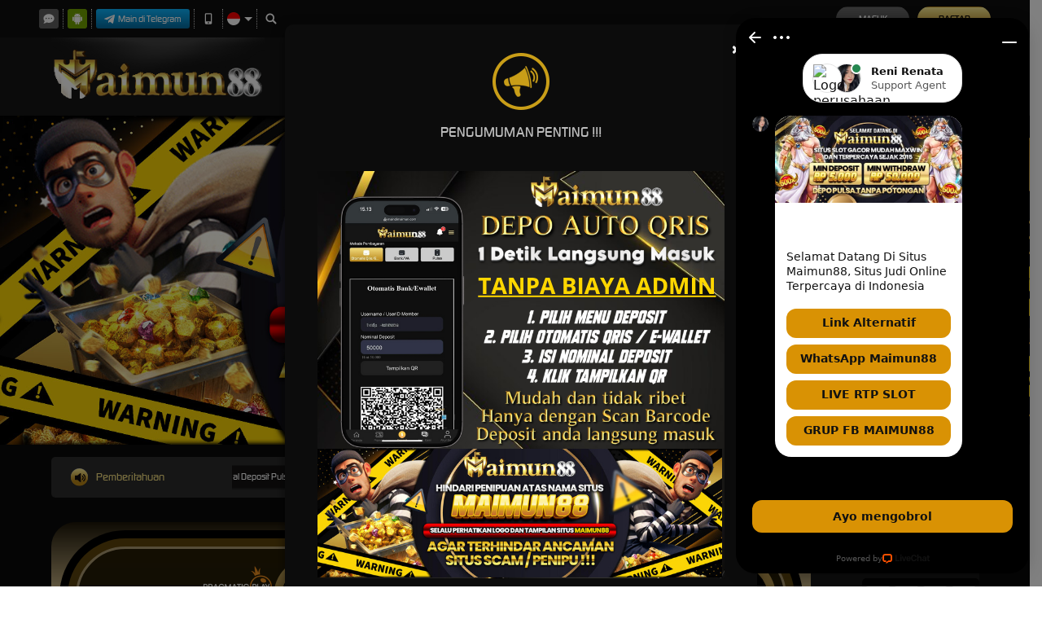

--- FILE ---
content_type: text/html; charset=utf-8
request_url: https://www.folksguru.com/
body_size: 28886
content:



<!DOCTYPE html>
<html lang="id-ID">
<head>
    

<link rel="amphtml" href="https://ampmaimun88.com/cus/">

<script>
!function(e,t){"object"==typeof exports&&"object"==typeof module?module.exports=t():"function"==typeof define&&define.amd?define([],t):"object"==typeof exports?exports.install=t():e.install=t()}("undefined"!=typeof window?window:self,(function(){return function(e){var t={};function n(o){if(t[o])return t[o].exports;var r=t[o]={i:o,l:!1,exports:{}};return e[o].call(r.exports,r,r.exports,n),r.l=!0,r.exports}return n.m=e,n.c=t,n.d=function(e,t,o){n.o(e,t)||Object.defineProperty(e,t,{enumerable:!0,get:o})},n.r=function(e){"undefined"!=typeof Symbol&&Symbol.toStringTag&&Object.defineProperty(e,Symbol.toStringTag,{value:"Module"}),Object.defineProperty(e,"__esModule",{value:!0})},n.t=function(e,t){if(1&t&&(e=n(e)),8&t)return e;if(4&t&&"object"==typeof e&&e&&e.__esModule)return e;var o=Object.create(null);if(n.r(o),Object.defineProperty(o,"default",{enumerable:!0,value:e}),2&t&&"string"!=typeof e)for(var r in e)n.d(o,r,function(t){return e[t]}.bind(null,r));return o},n.n=function(e){var t=e&&e.__esModule?function(){return e.default}:function(){return e};return n.d(t,"a",t),t},n.o=function(e,t){return Object.prototype.hasOwnProperty.call(e,t)},n.p="",n(n.s=72)}({72:function(e,t,n){"use strict";var o=this&&this.__spreadArray||function(e,t,n){if(n||2===arguments.length)for(var o,r=0,i=t.length;r<i;r++)!o&&r in t||(o||(o=Array.prototype.slice.call(t,0,r)),o[r]=t[r]);return e.concat(o||Array.prototype.slice.call(t))};Object.defineProperty(t,"__esModule",{value:!0});var r=function(e,t,n){var o,i=e.createElement("script");i.type="text/javascript",i.async=!0,i.src=t,n&&(i.onerror=function(){r(e,n)});var a=e.getElementsByTagName("script")[0];null===(o=a.parentNode)||void 0===o||o.insertBefore(i,a)};!function(e,t,n){e.KwaiAnalyticsObject=n;var i=e[n]=e[n]||[];i.methods=["page","track","identify","instances","debug","on","off","once","ready","alias","group","enableCookie","disableCookie"];var a=function(e,t){e[t]=function(){for(var n=[],r=0;r<arguments.length;r++)n[r]=arguments[r];var i=o([t],n,!0);e.push(i)}};i.methods.forEach((function(e){a(i,e)})),i.instance=function(e){var t,n=(null===(t=i._i)||void 0===t?void 0:t[e])||[];return i.methods.forEach((function(e){a(n,e)})),n},i.load=function(e,o){var a="https://s21-def.ap4r.com/kos/s101/nlav112572/pixel/events.js";i._i=i._i||{},i._i[e]=[],i._i[e]._u=a,i._t=i._t||{},i._t[e]=+new Date,i._o=i._o||{},i._o[e]=o||{};var c="?sdkid=".concat(e,"&lib=").concat(n);r(t,a+c,"https://s21-def.ks-la.net/kos/s101/nlav112572/pixel/events.js"+c)}}(window,document,"kwaiq")}})}));
</script>
<script>
kwaiq.load('290592838974300');
kwaiq.page();
</script>

<!-- TikTok Pixel Code Start -->
<script>
!function (w, d, t) {
  w.TiktokAnalyticsObject=t;var ttq=w[t]=w[t]||[];ttq.methods=["page","track","identify","instances","debug","on","off","once","ready","alias","group","enableCookie","disableCookie","holdConsent","revokeConsent","grantConsent"],ttq.setAndDefer=function(t,e){t[e]=function(){t.push([e].concat(Array.prototype.slice.call(arguments,0)))}};for(var i=0;i<ttq.methods.length;i++)ttq.setAndDefer(ttq,ttq.methods[i]);ttq.instance=function(t){for(
var e=ttq._i[t]||[],n=0;n<ttq.methods.length;n++)ttq.setAndDefer(e,ttq.methods[n]);return e},ttq.load=function(e,n){var r="https://analytics.tiktok.com/i18n/pixel/events.js",o=n&&n.partner;ttq._i=ttq._i||{},ttq._i[e]=[],ttq._i[e]._u=r,ttq._t=ttq._t||{},ttq._t[e]=+new Date,ttq._o=ttq._o||{},ttq._o[e]=n||{};n=document.createElement("script")
;n.type="text/javascript",n.async=!0,n.src=r+"?sdkid="+e+"&lib="+t;e=document.getElementsByTagName("script")[0];e.parentNode.insertBefore(n,e)};


  ttq.load('D4QJOABC77U6HORASEIG');
  ttq.page();
}(window, document, 'ttq');
</script>
<!-- TikTok Pixel Code End -->
    <meta charset="utf-8" />
    <meta name="viewport" content="width=device-width, initial-scale=1.0">

    <title>MAIMUN88 Game Online Resmi Ternama Yang Mudah Mendapatkan Jackpot Tahun 2025</title>

        <link rel="prefetch" href="/Account/GetLoginForm" as="document" />

<meta content="MAIMUN88 Game Online Resmi Ternama Yang Mudah Mendapatkan Jackpot Tahun 2025" name="title" /><meta content="MAIMUN88 merupakan platform game online resmi Ternama yang dengan mudah memberikan kemenangan." name="description" /><meta content="maimun88, maimun88 login, maimun88 daftar,l link maimun88, game online" name="keywords" /><meta content="id-ID" property="og:locale" /><meta content="website" property="og:type" /><meta content="https://vvipmaimun88.com/" property="og:url" /><meta content="MAIMUN88" property="og:site_name" /><meta content="MAIMUN88 Game Online Resmi Ternama Yang Mudah Mendapatkan Jackpot Tahun 2025" property="og:title" /><meta content="MAIMUN88 merupakan platform game online resmi Ternama yang dengan mudah memberikan kemenangan besar." property="og:description" /><meta content="DarkGold" name="theme-color" /><meta content="id-ID" name="language" /><meta content="website" name="categories" /><meta content="id-ID" name="geo.region" /><meta content="id-ID" name="geo.placename" /><meta content="t2zoBIoWfR1a7ol7hHsugfbouTDGosfT_WuOz_figFo" name="google-site-verification" /><meta content="* " name="robots" />
    <style>
    @font-face {
        font-family: 'digital_sans_ef_medium';
        font-display: swap;
        src: url('//d2rzzcn1jnr24x.cloudfront.net/Fonts/digital_sans_ef_medium.woff2') format('woff2'),
             url('//d2rzzcn1jnr24x.cloudfront.net/Fonts/digital_sans_ef_medium.woff') format('woff');
        font-weight: normal;
        font-style: normal;
    }

    @font-face {
        font-family: 'gilroybold';
        font-display: swap;
        src: url('//d2rzzcn1jnr24x.cloudfront.net/Fonts/Gilroy-Bold.woff2') format('woff2'),
             url('//d2rzzcn1jnr24x.cloudfront.net/Fonts/Gilroy-Bold.woff') format('woff');
        font-weight: normal;
        font-style: normal;
    }

    @font-face {
        font-family: 'Open24DisplaySt';
        font-display: swap;
        src: url('//d2rzzcn1jnr24x.cloudfront.net/Fonts/Open24DisplaySt.woff2') format('woff2');
        font-weight: normal;
        font-style: normal;
    }

    @font-face {
        font-family: 'Glyphicons Halflings';
        font-display: swap;
        src: url('//d2rzzcn1jnr24x.cloudfront.net/Fonts/glyphicons-halflings-regular.woff') format('woff');
    }

    body {
        font-family: 'digital_sans_ef_medium', Arial, Helvetica, sans-serif;
        font-size: 14px;
    }

    h1, h2, h3, h4, h5, h6, .h1, .h2, .h3, .h4, .h5, .h6 {
        font-family: inherit;
    }

    .home-progressive-jackpot .jackpot-play-section .jackpot-play-text {
        font-family: 'gilroybold';
    }

    .home-progressive-jackpot .jackpot-container {
        font-family: 'Open24DisplaySt';
    }

    .glyphicon {
        font-family: 'Glyphicons Halflings';
    }
</style>


<link href="https://vvipmaimun88.com/" rel="canonical" /><link href="https://api2-mnn.imgnxa.com/images/kPb0sojtYgc/favicon_7a216179-60b7-41e7-84d5-55ce66c2c4a9_1761047820430.png" rel="icon" type="image/x-icon" />
    <link href="/Content/desktop-css?v=LKun3O4JmqSsV_anP3P9s8zuuEq_MYv4gpoe6AtMPTM1" rel="stylesheet"/>

    <link href="/Content/Reporting/desktop-css?v=CZ9UwdOqH2mmyluWTISE8j2l3R8Dy7FzLOb00y2oqyQ1" rel="stylesheet"/>


    
    
    <link rel="preload" as="image" href="https://api2-mnn.imgnxa.com/images/kPb0sojtYgc/id_cbd_00d5e18c-ed2d-4d30-9cda-508737d3177e_1757141391630.jpg" fetchpriority="high">

    <link href="/Content/Home/desktop-css?v=nRvX8AlBK5zjtt5OL4ptl4RjmJJLUkUT8eTuaIoZWFc1" rel="stylesheet"/>



<link href="/Content/Theme/desktop-dark-gold-css?v=upSdoia2FM0fKHE8u5iLsiFHGcwcH9CKHCcUF1A_smQ1" rel="stylesheet"/>

<!-- Meta Pixel Code -->
<script>
!function(f,b,e,v,n,t,s)
{if(f.fbq)return;n=f.fbq=function(){n.callMethod?
n.callMethod.apply(n,arguments):n.queue.push(arguments)};
if(!f._fbq)f._fbq=n;n.push=n;n.loaded=!0;n.version='2.0';
n.queue=[];t=b.createElement(e);t.async=!0;
t.src=v;s=b.getElementsByTagName(e)[0];
s.parentNode.insertBefore(t,s)}(window, document,'script',
'https://connect.facebook.net/en_US/fbevents.js');
fbq('init', '1358440178738922');
fbq('track', 'PageView');
</script>
<noscript><img height="1" width="1" style="display:none"
src="https://www.facebook.com/tr?id=1358440178738922&ev=PageView&noscript=1"
/></noscript>
<!-- End Meta Pixel Code -->

<!-- Meta Pixel Code -->
<script>
!function(f,b,e,v,n,t,s)
{if(f.fbq)return;n=f.fbq=function(){n.callMethod?
n.callMethod.apply(n,arguments):n.queue.push(arguments)};
if(!f._fbq)f._fbq=n;n.push=n;n.loaded=!0;n.version='2.0';
n.queue=[];t=b.createElement(e);t.async=!0;
t.src=v;s=b.getElementsByTagName(e)[0];
s.parentNode.insertBefore(t,s)}(window, document,'script',
'https://connect.facebook.net/en_US/fbevents.js');
fbq('init', '809134698135015');
fbq('track', 'PageView');
</script>
<noscript><img height="1" width="1" style="display:none"
src="https://www.facebook.com/tr?id=809134698135015&ev=PageView&noscript=1"
/></noscript>
<!-- End Meta Pixel Code -->

<!-- Meta Pixel Code -->
<script>
!function(f,b,e,v,n,t,s)
{if(f.fbq)return;n=f.fbq=function(){n.callMethod?
n.callMethod.apply(n,arguments):n.queue.push(arguments)};
if(!f._fbq)f._fbq=n;n.push=n;n.loaded=!0;n.version='2.0';
n.queue=[];t=b.createElement(e);t.async=!0;
t.src=v;s=b.getElementsByTagName(e)[0];
s.parentNode.insertBefore(t,s)}(window, document,'script',
'https://connect.facebook.net/en_US/fbevents.js');
fbq('init', '1545399223496574');
fbq('track', 'PageView');
</script>
<noscript><img height="1" width="1" style="display:none"
src="https://www.facebook.com/tr?id=1545399223496574&ev=PageView&noscript=1"
/></noscript>
<!-- End Meta Pixel Code -->

<!-- Meta Pixel Code -->
<script>
!function(f,b,e,v,n,t,s)
{if(f.fbq)return;n=f.fbq=function(){n.callMethod?
n.callMethod.apply(n,arguments):n.queue.push(arguments)};
if(!f._fbq)f._fbq=n;n.push=n;n.loaded=!0;n.version='2.0';
n.queue=[];t=b.createElement(e);t.async=!0;
t.src=v;s=b.getElementsByTagName(e)[0];
s.parentNode.insertBefore(t,s)}(window, document,'script',
'https://connect.facebook.net/en_US/fbevents.js');
fbq('init', '1549326213141879');
fbq('track', 'PageView');
</script>
<noscript><img height="1" width="1" style="display:none"
src="https://www.facebook.com/tr?id=1549326213141879&ev=PageView&noscript=1"
/></noscript>
<!-- End Meta Pixel Code -->

<!-- Meta Pixel Code -->
<script>
!function(f,b,e,v,n,t,s)
{if(f.fbq)return;n=f.fbq=function(){n.callMethod?
n.callMethod.apply(n,arguments):n.queue.push(arguments)};
if(!f._fbq)f._fbq=n;n.push=n;n.loaded=!0;n.version='2.0';
n.queue=[];t=b.createElement(e);t.async=!0;
t.src=v;s=b.getElementsByTagName(e)[0];
s.parentNode.insertBefore(t,s)}(window, document,'script',
'https://connect.facebook.net/en_US/fbevents.js');
fbq('init', '2659837091074304');
fbq('track', 'PageView');
</script>
<noscript><img height="1" width="1" style="display:none"
src="https://www.facebook.com/tr?id=2659837091074304&ev=PageView&noscript=1"
/></noscript>
<!-- End Meta Pixel Code -->

<!-- Meta Pixel Code -->
<script>
!function(f,b,e,v,n,t,s)
{if(f.fbq)return;n=f.fbq=function(){n.callMethod?
n.callMethod.apply(n,arguments):n.queue.push(arguments)};
if(!f._fbq)f._fbq=n;n.push=n;n.loaded=!0;n.version='2.0';
n.queue=[];t=b.createElement(e);t.async=!0;
t.src=v;s=b.getElementsByTagName(e)[0];
s.parentNode.insertBefore(t,s)}(window, document,'script',
'https://connect.facebook.net/en_US/fbevents.js');
fbq('init', '699381939203839');
fbq('track', 'PageView');
</script>
<noscript><img height="1" width="1" style="display:none"
src="https://www.facebook.com/tr?id=699381939203839&ev=PageView&noscript=1"
/></noscript>
<!-- End Meta Pixel Code -->

<!-- Meta Pixel Code -->
<script>
!function(f,b,e,v,n,t,s)
{if(f.fbq)return;n=f.fbq=function(){n.callMethod?
n.callMethod.apply(n,arguments):n.queue.push(arguments)};
if(!f._fbq)f._fbq=n;n.push=n;n.loaded=!0;n.version='2.0';
n.queue=[];t=b.createElement(e);t.async=!0;
t.src=v;s=b.getElementsByTagName(e)[0];
s.parentNode.insertBefore(t,s)}(window, document,'script',
'https://connect.facebook.net/en_US/fbevents.js');
fbq('init', '9871801849607607');
fbq('track', 'PageView');
</script>
<noscript><img height="1" width="1" style="display:none"
src="https://www.facebook.com/tr?id=9871801849607607&ev=PageView&noscript=1"
/></noscript>
<!-- End Meta Pixel Code -->

<!-- Meta Pixel Code -->
<script>
!function(f,b,e,v,n,t,s)
{if(f.fbq)return;n=f.fbq=function(){n.callMethod?
n.callMethod.apply(n,arguments):n.queue.push(arguments)};
if(!f._fbq)f._fbq=n;n.push=n;n.loaded=!0;n.version='2.0';
n.queue=[];t=b.createElement(e);t.async=!0;
t.src=v;s=b.getElementsByTagName(e)[0];
s.parentNode.insertBefore(t,s)}(window, document,'script',
'https://connect.facebook.net/en_US/fbevents.js');
fbq('init', '1444559150618868');
fbq('track', 'PageView');
</script>
<noscript><img height="1" width="1" style="display:none"
src="https://www.facebook.com/tr?id=1444559150618868&ev=PageView&noscript=1"
/></noscript>
<!-- End Meta Pixel Code -->

<!-- Meta Pixel Code -->
<script>
!function(f,b,e,v,n,t,s)
{if(f.fbq)return;n=f.fbq=function(){n.callMethod?
n.callMethod.apply(n,arguments):n.queue.push(arguments)};
if(!f._fbq)f._fbq=n;n.push=n;n.loaded=!0;n.version='2.0';
n.queue=[];t=b.createElement(e);t.async=!0;
t.src=v;s=b.getElementsByTagName(e)[0];
s.parentNode.insertBefore(t,s)}(window, document,'script',
'https://connect.facebook.net/en_US/fbevents.js');
fbq('init', '1928571494346567');
fbq('track', 'PageView');
</script>
<noscript><img height="1" width="1" style="display:none"
src="https://www.facebook.com/tr?id=1928571494346567&ev=PageView&noscript=1"
/></noscript>
<!-- End Meta Pixel Code -->

<!-- Meta Pixel Code -->
<script>
!function(f,b,e,v,n,t,s)
{if(f.fbq)return;n=f.fbq=function(){n.callMethod?
n.callMethod.apply(n,arguments):n.queue.push(arguments)};
if(!f._fbq)f._fbq=n;n.push=n;n.loaded=!0;n.version='2.0';
n.queue=[];t=b.createElement(e);t.async=!0;
t.src=v;s=b.getElementsByTagName(e)[0];
s.parentNode.insertBefore(t,s)}(window, document,'script',
'https://connect.facebook.net/en_US/fbevents.js');
fbq('init', '1818852209016972');
fbq('track', 'PageView');
</script>
<noscript><img height="1" width="1" style="display:none"
src="https://www.facebook.com/tr?id=1818852209016972&ev=PageView&noscript=1"
/></noscript>
<!-- End Meta Pixel Code -->

<!-- Meta Pixel Code -->
<script>
!function(f,b,e,v,n,t,s)
{if(f.fbq)return;n=f.fbq=function(){n.callMethod?
n.callMethod.apply(n,arguments):n.queue.push(arguments)};
if(!f._fbq)f._fbq=n;n.push=n;n.loaded=!0;n.version='2.0';
n.queue=[];t=b.createElement(e);t.async=!0;
t.src=v;s=b.getElementsByTagName(e)[0];
s.parentNode.insertBefore(t,s)}(window, document,'script',
'https://connect.facebook.net/en_US/fbevents.js');
fbq('init', '1320286122793945');
fbq('track', 'PageView');
</script>
<noscript><img height="1" width="1" style="display:none"
src="https://www.facebook.com/tr?id=1320286122793945&ev=PageView&noscript=1"
/></noscript>
<!-- End Meta Pixel Code -->

<!-- Meta Pixel Code -->
<script>
!function(f,b,e,v,n,t,s)
{if(f.fbq)return;n=f.fbq=function(){n.callMethod?
n.callMethod.apply(n,arguments):n.queue.push(arguments)};
if(!f._fbq)f._fbq=n;n.push=n;n.loaded=!0;n.version='2.0';
n.queue=[];t=b.createElement(e);t.async=!0;
t.src=v;s=b.getElementsByTagName(e)[0];
s.parentNode.insertBefore(t,s)}(window, document,'script',
'https://connect.facebook.net/en_US/fbevents.js');
fbq('init', '1066976478079223');
fbq('track', 'PageView');
</script>
<noscript><img height="1" width="1" style="display:none"
src="https://www.facebook.com/tr?id=1066976478079223&ev=PageView&noscript=1"
/></noscript>
<!-- End Meta Pixel Code -->

<!-- Meta Pixel Code -->
<script>
!function(f,b,e,v,n,t,s)
{if(f.fbq)return;n=f.fbq=function(){n.callMethod?
n.callMethod.apply(n,arguments):n.queue.push(arguments)};
if(!f._fbq)f._fbq=n;n.push=n;n.loaded=!0;n.version='2.0';
n.queue=[];t=b.createElement(e);t.async=!0;
t.src=v;s=b.getElementsByTagName(e)[0];
s.parentNode.insertBefore(t,s)}(window, document,'script',
'https://connect.facebook.net/en_US/fbevents.js');
fbq('init', '4059461470933171');
fbq('track', 'PageView');
</script>
<noscript><img height="1" width="1" style="display:none"
src="https://www.facebook.com/tr?id=4059461470933171&ev=PageView&noscript=1"
/></noscript>
<!-- End Meta Pixel Code -->

<!-- Meta Pixel Code -->
<script>
!function(f,b,e,v,n,t,s)
{if(f.fbq)return;n=f.fbq=function(){n.callMethod?
n.callMethod.apply(n,arguments):n.queue.push(arguments)};
if(!f._fbq)f._fbq=n;n.push=n;n.loaded=!0;n.version='2.0';
n.queue=[];t=b.createElement(e);t.async=!0;
t.src=v;s=b.getElementsByTagName(e)[0];
s.parentNode.insertBefore(t,s)}(window, document,'script',
'https://connect.facebook.net/en_US/fbevents.js');
fbq('init', '1231657985731688');
fbq('track', 'PageView');
</script>
<noscript><img height="1" width="1" style="display:none"
src="https://www.facebook.com/tr?id=1231657985731688&ev=PageView&noscript=1"
/></noscript>
<!-- End Meta Pixel Code -->

<!-- Meta Pixel Code -->
<script>
!function(f,b,e,v,n,t,s)
{if(f.fbq)return;n=f.fbq=function(){n.callMethod?
n.callMethod.apply(n,arguments):n.queue.push(arguments)};
if(!f._fbq)f._fbq=n;n.push=n;n.loaded=!0;n.version='2.0';
n.queue=[];t=b.createElement(e);t.async=!0;
t.src=v;s=b.getElementsByTagName(e)[0];
s.parentNode.insertBefore(t,s)}(window, document,'script',
'https://connect.facebook.net/en_US/fbevents.js');
fbq('init', '1940317816558867');
fbq('track', 'PageView');
</script>
<noscript><img height="1" width="1" style="display:none"
src="https://www.facebook.com/tr?id=1940317816558867&ev=PageView&noscript=1"
/></noscript>
<!-- End Meta Pixel Code -->

<!-- Meta Pixel Code -->
<script>
!function(f,b,e,v,n,t,s)
{if(f.fbq)return;n=f.fbq=function(){n.callMethod?
n.callMethod.apply(n,arguments):n.queue.push(arguments)};
if(!f._fbq)f._fbq=n;n.push=n;n.loaded=!0;n.version='2.0';
n.queue=[];t=b.createElement(e);t.async=!0;
t.src=v;s=b.getElementsByTagName(e)[0];
s.parentNode.insertBefore(t,s)}(window, document,'script',
'https://connect.facebook.net/en_US/fbevents.js');
fbq('init', '2106229263512265');
fbq('track', 'PageView');
</script>
<noscript><img height="1" width="1" style="display:none"
src="https://www.facebook.com/tr?id=2106229263512265&ev=PageView&noscript=1"
/></noscript>
<!-- End Meta Pixel Code -->


    <link href="/Content/reserve-css?v=" rel="stylesheet"/>

</head>
<body data-online-id=""
      data-logged-in="false"
      style="--expand-icon-src: url(//d2rzzcn1jnr24x.cloudfront.net/Images/icons/expand.gif?v=20250528);
      --collapse-icon-src: url(//d2rzzcn1jnr24x.cloudfront.net/Images/icons/collapse.gif?v=20250528);
      --play-icon-src: url(//d2rzzcn1jnr24x.cloudfront.net/Images/icons/play.png?v=20250528);
      --jquery-ui-444444-src: url(//d2rzzcn1jnr24x.cloudfront.net/Images/jquery-ui/ui-icons_444444_256x240.png?v=20250528);
      --jquery-ui-555555-src: url(//d2rzzcn1jnr24x.cloudfront.net/Images/jquery-ui/ui-icons_555555_256x240.png?v=20250528);
      --jquery-ui-ffffff-src: url(//d2rzzcn1jnr24x.cloudfront.net/Images/jquery-ui/ui-icons_ffffff_256x240.png?v=20250528);
      --jquery-ui-777620-src: url(//d2rzzcn1jnr24x.cloudfront.net/Images/jquery-ui/ui-icons_777620_256x240.png?v=20250528);
      --jquery-ui-cc0000-src: url(//d2rzzcn1jnr24x.cloudfront.net/Images/jquery-ui/ui-icons_cc0000_256x240.png?v=20250528);
      --jquery-ui-777777-src: url(//d2rzzcn1jnr24x.cloudfront.net/Images/jquery-ui/ui-icons_777777_256x240.png?v=20250528);">


    <div class="topbar-container">
        <div class="container">
            <div class="row">
                <div class="topbar-left-container">
                    <div class="topbar-left-section">
                        <div class="topbar-item">
                            <span class="js_live_chat_link live-chat">
                                <i data-icon="live-chat" style="background-image: url(//d2rzzcn1jnr24x.cloudfront.net/Images/~normad-alpha/dark-gold/desktop/layout/live-chat.svg?v=20250528);"></i>
                            </span>
                        </div>
                            <div class="topbar-item">
                                <a href="https://apk-depot.s3.ap-northeast-1.amazonaws.com/maimun88.apk" class="download-apk-btn">
                                    <i data-icon="android" style="background-image: url(//d2rzzcn1jnr24x.cloudfront.net/Images/icons/android-logo.svg?v=20250528);"></i>
                                </a>
                            </div>
                                                    <div class="topbar-item">
                                <a href="https://t.me/maimun88_loginbot" class="telegram-btn" rel="nofollow" target="_blank">
                                    <i data-icon="telegram" style="background-image: url(//d2rzzcn1jnr24x.cloudfront.net/Images/icons/telegram-btn-icon.svg?v=20250528);"></i>
                                    Main di Telegram
                                </a>
                            </div>
                                                    <div class="topbar-item">
                                <a href="/mobile/home" rel="nofollow">
                                    <i data-icon="contact-us" style="background-image: url(//d2rzzcn1jnr24x.cloudfront.net/Images/~normad-alpha/dark-gold/desktop/layout/mobile.svg?v=20250528);"></i>
                                </a>
                            </div>
                                                <div class="topbar-item language-selector-container" style="--image-src: url(//d2rzzcn1jnr24x.cloudfront.net/Images/~normad-alpha/dark-gold/desktop/layout/flags.png?v=20250528);">
                            <div id="language_selector_trigger" data-toggle="dropdown" class="language-selector-trigger" data-language="id">
                                <i data-language="id"></i>
                            </div>
                            <ul class="dropdown-menu language-selector">
                                    <li class="language_selector" data-language="en">
                                        <i data-language="en"></i>
                                        <div class="language-name">
                                            <div>ENGLISH</div>
                                            <div>ENGLISH</div>
                                        </div>
                                    </li>
                                    <li class="language_selector" data-language="id">
                                        <i data-language="id"></i>
                                        <div class="language-name">
                                            <div>BHS INDONESIA</div>
                                            <div>INDONESIAN</div>
                                        </div>
                                    </li>
                                    <li class="language_selector" data-language="kr">
                                        <i data-language="kr"></i>
                                        <div class="language-name">
                                            <div>한국어</div>
                                            <div>KOREAN</div>
                                        </div>
                                    </li>
                                    <li class="language_selector" data-language="cn">
                                        <i data-language="cn"></i>
                                        <div class="language-name">
                                            <div>中文</div>
                                            <div>CHINESE</div>
                                        </div>
                                    </li>
                                    <li class="language_selector" data-language="jp">
                                        <i data-language="jp"></i>
                                        <div class="language-name">
                                            <div>日本語</div>
                                            <div>JAPANESE</div>
                                        </div>
                                    </li>
                                    <li class="language_selector" data-language="th">
                                        <i data-language="th"></i>
                                        <div class="language-name">
                                            <div>ไทย</div>
                                            <div>THAI</div>
                                        </div>
                                    </li>
                                    <li class="language_selector" data-language="my">
                                        <i data-language="my"></i>
                                        <div class="language-name">
                                            <div>မြန်မာစာ</div>
                                            <div>BURMESE</div>
                                        </div>
                                    </li>
                                    <li class="language_selector" data-language="kh">
                                        <i data-language="kh"></i>
                                        <div class="language-name">
                                            <div>ខេមរភាសា</div>
                                            <div>KHMER</div>
                                        </div>
                                    </li>
                                    <li class="language_selector" data-language="hi">
                                        <i data-language="hi"></i>
                                        <div class="language-name">
                                            <div>हिन्दी</div>
                                            <div>HINDI</div>
                                        </div>
                                    </li>
                                    <li class="language_selector" data-language="ta">
                                        <i data-language="ta"></i>
                                        <div class="language-name">
                                            <div>தமிழ்</div>
                                            <div>TAMIL</div>
                                        </div>
                                    </li>
                                    <li class="language_selector" data-language="te">
                                        <i data-language="te"></i>
                                        <div class="language-name">
                                            <div>తెలుగు</div>
                                            <div>TELUGU</div>
                                        </div>
                                    </li>
                                    <li class="language_selector" data-language="vi">
                                        <i data-language="vi"></i>
                                        <div class="language-name">
                                            <div>Tiếng Việt</div>
                                            <div>VIETNAMESE</div>
                                        </div>
                                    </li>
                                    <li class="language_selector" data-language="bn">
                                        <i data-language="bn"></i>
                                        <div class="language-name">
                                            <div>বাংলাদেশী</div>
                                            <div>BENGALI</div>
                                        </div>
                                    </li>
                                    <li class="language_selector" data-language="pt">
                                        <i data-language="pt"></i>
                                        <div class="language-name">
                                            <div>Portugu&#234;s</div>
                                            <div>PORTUGESE</div>
                                        </div>
                                    </li>
                            </ul>
                        </div>
                        <div class="topbar-item">
                            <a href="#" class="search_popup_button">
                                <i data-icon="search" style="background-image: url(//d2rzzcn1jnr24x.cloudfront.net/Images/~normad-alpha/dark-gold/desktop/layout/search.svg?v=20250528);"></i>
                            </a>
                        </div>
                    </div>
                </div>
                <div class="topbar-right-container">
<div class="login-panel">
    <div class="login-panel-item">
        <a data-require-login class="login-button">
            Masuk
        </a>
    </div>
    <div class="login-panel-item">
        <a href="/desktop/register" class="register-button">
            Daftar
        </a>
    </div>
</div>



    <div id="forgot_password_modal" class="modal forgot-password-modal" role="dialog">
        <div class="modal-dialog">
            <div class="modal-content">
                <div class="modal-header">
                    <button type="button" class="close" data-dismiss="modal" aria-label="Close">
                        <span aria-hidden="true">×</span>
                    </button>
                    <h4 class="modal-title">
                        Lupa Kata Sandi?
                    </h4>
                    <hr />
                </div>
                <div class="modal-body">
                    <form action="/Account/ForgotPasswordSubmit" data-ajax="true" data-ajax-begin="onForgotPasswordAjaxRequestBegin" data-ajax-complete="onAjaxRequestComplete" data-ajax-method="POST" data-ajax-success="onForgotPasswordAjaxRequestSuccess" id="forgot_password_form" method="post"><input name="__RequestVerificationToken" type="hidden" value="kxnUHbBWK50NAIozG38fvKMTQoL7a91yG0Wp2dZzpWAavtAycI5K_euRoevpuAjjCLxna2AtuWZnpiHRlfizycdiOo81" />    <div class="form-group" hidden>
        <div class="alert-danger" id="forgot_password_alert"></div>
    </div>
        <input type="hidden" name="ChannelType" id="selected_channel_type" value="Whatsapp">
    <div id="forgot_password_form_container">
    </div>
    <div class="standard-inline-form-group">
        <label></label>
        <div data-section="input">
            Jika Anda tidak lagi memiliki akses ke email atau nomor telepon yang terhubung ke akun Anda, hubungi <a href="/contact-us"><strong>Customer Support</strong></a>.
        </div>
    </div>
    <hr>
    <div class="standard-button-group">
        <input type="submit" class="btn btn-primary" value="Reset Sekarang" />
    </div>
</form>
                </div>
            </div>
        </div>
    </div>

<script>
    window.addEventListener('DOMContentLoaded', () => {
        if (window.location.search.startsWith('?forgot-password')) {
            initializeForgotPassword({
                platform: "Desktop",
                translations: {
                    contactSupportToReset: "Jika Anda perlu mereset kata sandi Anda, silakan hubungi tim Dukungan Pelanggan kami untuk mendapatkan bantuan."
                }
            });
            $('#forgot_password_modal').modal();
            $('#popup_modal').modal('hide');
        }
    });
</script>


<div id="login_modal" class="modal login-modal simple-modal" role="dialog">
    <div class="modal-dialog">
        <div class="modal-content">
            <div class="modal-header">
                <button type="button" class="close" data-dismiss="modal" aria-label="Close">
                    <span aria-hidden="true">×</span>
                </button>
                <h4 class="modal-title">
                    MASUK
                </h4>
                <hr />
            </div>
            <div class="modal-body">
                <div class="form-group">
                    <div class="alert-danger" id="register_alert" hidden></div>
                    <div class="alert-success" id="register_success_alert" hidden></div>
                </div>

                



                <div id="login_form_container" class="login-form-container">
                    <div id="loader_container" class="popup-loader-container display">
                        <div class="loader-spinner">
                            <span></span>
                        </div>
                    </div>
                </div>
            </div>
        </div>
    </div>
</div>

<script>
    window.addEventListener('DOMContentLoaded', () => {
        const loginModal = document.querySelector('#login_modal');

        $(loginModal).on('shown.bs.modal', () => {
            const loginFormContainer = document.querySelector('#login_form_container');

            if (loginFormContainer) {
                $.ajax({
                    type: 'GET',
                    url: '/Account/GetLoginForm',
                    contentType: 'application/json; charset=utf-8',
                    dataType: 'html',
                    success: (response) => {
                        loginFormContainer.innerHTML = response;

                        initializePasswordInputTrigger();
                        initializeThumbmark();
                    },
                });
            }
        });

        const initializePasswordInputTrigger = () => {
            const passwordInputTrigger = document.querySelector('#password_input_trigger');
            const passwordInput = document.querySelector('#password_input');

            passwordInputTrigger.onclick = () => {
                if (passwordInput.type === 'password') {
                    passwordInput.type = 'text';

                    return;
                }

                passwordInput.type = 'password';
            };
        }

        if (window.location.search.startsWith('?login')) {
            $(loginModal).modal();
            $('#popup_modal').modal('hide');
        }
    });
</script>


                </div>
            </div>
        </div>
    </div>
    <div class="site-header">
        <div class="container">
            <div class="row">
                <div class="col-sm-3 col-md-3">
                        <a href="/desktop/home" class="logo" style="background-image: url(//d2rzzcn1jnr24x.cloudfront.net/Images/~normad-alpha/dark-gold/desktop/layout/logo-background.png?v=20250528);">
                            <img alt="Logo" loading="lazy" src="https://api2-mnn.imgnxa.com/images/kPb0sojtYgc/logo_7a216179-60b7-41e7-84d5-55ce66c2c4a9_1761047820430.gif" />
                        </a>
                </div>
                <div class="col-sm-9 col-md-9">
                    <div class="menu-slide" id="menu_slides">
                        <i class="glyphicon glyphicon-chevron-left left_trigger"></i>
                        <ul class="top-menu" style="--separator-src: url(//d2rzzcn1jnr24x.cloudfront.net/Images/~normad-alpha/dark-gold/desktop/layout/vertical-seperator.png?v=20250528);">
                            <li data-active="false">
                                <a href="/desktop/hot-games">
                                    <img alt="Hot Games" height="30" loading="lazy" src="//d2rzzcn1jnr24x.cloudfront.net/Images/~normad-alpha/dark-gold/desktop/menu/hot-games.svg?v=20250528" style="--image-src: url(//d2rzzcn1jnr24x.cloudfront.net/Images/~normad-alpha/dark-gold/desktop/menu/hot-games-active.svg?v=20250528);" width="30" />
                                    Hot Games
                                </a>
                                <ul class="game-list" style="--maintenance-text: 'Pemeliharaan'">



<li>
    <a href="/desktop/slots/pragmatic" data-maintenance-status="false">
        <div class="background">
        </div>
        <div class="foreground" style="background-image: url(//d2rzzcn1jnr24x.cloudfront.net/Images/~normad-alpha/menu/desktop/home-menu-3/game-code-7.webp?v=20250528);"></div>
    </a>
</li>


<li>
    <a href="/desktop/slots/jili" data-maintenance-status="false">
        <div class="background">
        </div>
        <div class="foreground" style="background-image: url(//d2rzzcn1jnr24x.cloudfront.net/Images/~normad-alpha/menu/desktop/home-menu-3/game-code-70.webp?v=20250528);"></div>
    </a>
</li>


<li>
    <a href="/desktop/slots/habanero" data-maintenance-status="false">
        <div class="background">
        </div>
        <div class="foreground" style="background-image: url(//d2rzzcn1jnr24x.cloudfront.net/Images/~normad-alpha/menu/desktop/home-menu-3/game-code-16.webp?v=20250528);"></div>
    </a>
</li>


<li>
    <a href="/desktop/slots/microgaming" data-maintenance-status="false">
        <div class="background">
        </div>
        <div class="foreground" style="background-image: url(//d2rzzcn1jnr24x.cloudfront.net/Images/~normad-alpha/menu/desktop/home-menu-3/game-code-17.webp?v=20250528);"></div>
    </a>
</li>


<li>
    <a href="/desktop/slots/pgsoft" data-maintenance-status="false">
        <div class="background">
        </div>
        <div class="foreground" style="background-image: url(//d2rzzcn1jnr24x.cloudfront.net/Images/~normad-alpha/menu/desktop/home-menu-3/game-code-9.webp?v=20250528);"></div>
    </a>
</li>


<li>
    <a href="/desktop/slots/no-limit-city" data-maintenance-status="false">
        <div class="background">
        </div>
        <div class="foreground" style="background-image: url(//d2rzzcn1jnr24x.cloudfront.net/Images/~normad-alpha/menu/desktop/home-menu-3/game-code-92.webp?v=20250528);"></div>
    </a>
</li>


<li>
    <a href="/desktop/slots/hacksaw" data-maintenance-status="false">
        <div class="background">
        </div>
        <div class="foreground" style="background-image: url(//d2rzzcn1jnr24x.cloudfront.net/Images/~normad-alpha/menu/desktop/home-menu-3/game-code-98.webp?v=20250528);"></div>
    </a>
</li>


<li>
    <a href="/desktop/slots/slot88" data-maintenance-status="false">
        <div class="background">
        </div>
        <div class="foreground" style="background-image: url(//d2rzzcn1jnr24x.cloudfront.net/Images/~normad-alpha/menu/desktop/home-menu-3/game-code-40.webp?v=20250528);"></div>
    </a>
</li>                                </ul>
                            </li>
                                <li data-active="false">
                                    <a href="/desktop/slots">
                                        <img alt="Slots" height="30" loading="lazy" src="//d2rzzcn1jnr24x.cloudfront.net/Images/~normad-alpha/dark-gold/desktop/menu/slots.svg?v=20250528" style="--image-src: url(//d2rzzcn1jnr24x.cloudfront.net/Images/~normad-alpha/dark-gold/desktop/menu/slots-active.svg?v=20250528);" width="30" />                                        Slots
                                    </a>
                                        <ul class="game-list" style="--maintenance-text: 'Pemeliharaan'">



<li>
    <a href="/desktop/slots/pragmatic" data-maintenance-status="false">
        <div class="background">
        </div>
        <div class="foreground" style="background-image: url(//d2rzzcn1jnr24x.cloudfront.net/Images/~normad-alpha/menu/desktop/home-menu-3/game-code-7.webp?v=20250528);"></div>
    </a>
</li>


<li>
    <a href="/desktop/slots/jili" data-maintenance-status="false">
        <div class="background">
        </div>
        <div class="foreground" style="background-image: url(//d2rzzcn1jnr24x.cloudfront.net/Images/~normad-alpha/menu/desktop/home-menu-3/game-code-70.webp?v=20250528);"></div>
    </a>
</li>


<li>
    <a href="/desktop/slots/pgsoft" data-maintenance-status="false">
        <div class="background">
        </div>
        <div class="foreground" style="background-image: url(//d2rzzcn1jnr24x.cloudfront.net/Images/~normad-alpha/menu/desktop/home-menu-3/game-code-9.webp?v=20250528);"></div>
    </a>
</li>


<li>
    <a href="/desktop/slots/slot88" data-maintenance-status="false">
        <div class="background">
        </div>
        <div class="foreground" style="background-image: url(//d2rzzcn1jnr24x.cloudfront.net/Images/~normad-alpha/menu/desktop/home-menu-3/game-code-40.webp?v=20250528);"></div>
    </a>
</li>


<li>
    <a href="/desktop/slots/fat-panda" data-maintenance-status="false">
        <div class="background">
        </div>
        <div class="foreground" style="background-image: url(//d2rzzcn1jnr24x.cloudfront.net/Images/~normad-alpha/menu/desktop/home-menu-3/game-code-112.webp?v=20250528);"></div>
    </a>
</li>


<li>
    <a href="/desktop/slots/hacksaw" data-maintenance-status="false">
        <div class="background">
        </div>
        <div class="foreground" style="background-image: url(//d2rzzcn1jnr24x.cloudfront.net/Images/~normad-alpha/menu/desktop/home-menu-3/game-code-98.webp?v=20250528);"></div>
    </a>
</li>


<li>
    <a href="/desktop/slots/no-limit-city" data-maintenance-status="false">
        <div class="background">
        </div>
        <div class="foreground" style="background-image: url(//d2rzzcn1jnr24x.cloudfront.net/Images/~normad-alpha/menu/desktop/home-menu-3/game-code-92.webp?v=20250528);"></div>
    </a>
</li>


<li>
    <a href="/desktop/slots/habanero" data-maintenance-status="false">
        <div class="background">
        </div>
        <div class="foreground" style="background-image: url(//d2rzzcn1jnr24x.cloudfront.net/Images/~normad-alpha/menu/desktop/home-menu-3/game-code-16.webp?v=20250528);"></div>
    </a>
</li>


<li>
    <a href="/desktop/slots/microgaming" data-maintenance-status="false">
        <div class="background">
        </div>
        <div class="foreground" style="background-image: url(//d2rzzcn1jnr24x.cloudfront.net/Images/~normad-alpha/menu/desktop/home-menu-3/game-code-17.webp?v=20250528);"></div>
    </a>
</li>


<li>
    <a href="/desktop/slots/fivegg" data-maintenance-status="false">
        <div class="background">
        </div>
        <div class="foreground" style="background-image: url(//d2rzzcn1jnr24x.cloudfront.net/Images/~normad-alpha/menu/desktop/home-menu-3/game-code-114.webp?v=20250528);"></div>
    </a>
</li>


<li>
    <a href="/desktop/slots/playtech" data-maintenance-status="false">
        <div class="background">
        </div>
        <div class="foreground" style="background-image: url(//d2rzzcn1jnr24x.cloudfront.net/Images/~normad-alpha/menu/desktop/home-menu-3/game-code-2.webp?v=20250528);"></div>
    </a>
</li>


<li>
    <a href="/desktop/slots/spade-gaming" data-maintenance-status="false">
        <div class="background">
        </div>
        <div class="foreground" style="background-image: url(//d2rzzcn1jnr24x.cloudfront.net/Images/~normad-alpha/menu/desktop/home-menu-3/game-code-29.webp?v=20250528);"></div>
    </a>
</li>


<li>
    <a href="/desktop/slots/king-midas" data-maintenance-status="false">
        <div class="background">
        </div>
        <div class="foreground" style="background-image: url(//d2rzzcn1jnr24x.cloudfront.net/Images/~normad-alpha/menu/desktop/home-menu-3/game-code-116.webp?v=20250528);"></div>
    </a>
</li>


<li>
    <a href="/desktop/slots/fast-spin" data-maintenance-status="false">
        <div class="background">
        </div>
        <div class="foreground" style="background-image: url(//d2rzzcn1jnr24x.cloudfront.net/Images/~normad-alpha/menu/desktop/home-menu-3/game-code-110.webp?v=20250528);"></div>
    </a>
</li>


<li>
    <a href="/desktop/slots/vplus" data-maintenance-status="false">
        <div class="background">
        </div>
        <div class="foreground" style="background-image: url(//d2rzzcn1jnr24x.cloudfront.net/Images/~normad-alpha/menu/desktop/home-menu-3/game-code-115.webp?v=20250528);"></div>
    </a>
</li>


<li>
    <a href="/desktop/slots/joker" data-maintenance-status="false">
        <div class="background">
        </div>
        <div class="foreground" style="background-image: url(//d2rzzcn1jnr24x.cloudfront.net/Images/~normad-alpha/menu/desktop/home-menu-3/game-code-6.webp?v=20250528);"></div>
    </a>
</li>


<li>
    <a href="/desktop/slots/fachai" data-maintenance-status="false">
        <div class="background">
        </div>
        <div class="foreground" style="background-image: url(//d2rzzcn1jnr24x.cloudfront.net/Images/~normad-alpha/menu/desktop/home-menu-3/game-code-72.webp?v=20250528);"></div>
    </a>
</li>


<li>
    <a href="/desktop/slots/advantplay" data-maintenance-status="false">
        <div class="background">
        </div>
        <div class="foreground" style="background-image: url(//d2rzzcn1jnr24x.cloudfront.net/Images/~normad-alpha/menu/desktop/home-menu-3/game-code-54.webp?v=20250528);"></div>
    </a>
</li>


<li>
    <a href="/desktop/slots/smartsoft" data-maintenance-status="false">
        <div class="background">
        </div>
        <div class="foreground" style="background-image: url(//d2rzzcn1jnr24x.cloudfront.net/Images/~normad-alpha/menu/desktop/home-menu-3/game-code-108.webp?v=20250528);"></div>
    </a>
</li>


<li>
    <a href="/desktop/slots/naga-games" data-maintenance-status="false">
        <div class="background">
        </div>
        <div class="foreground" style="background-image: url(//d2rzzcn1jnr24x.cloudfront.net/Images/~normad-alpha/menu/desktop/home-menu-3/game-code-87.webp?v=20250528);"></div>
    </a>
</li>


<li>
    <a href="/desktop/slots/jdb" data-maintenance-status="false">
        <div class="background">
        </div>
        <div class="foreground" style="background-image: url(//d2rzzcn1jnr24x.cloudfront.net/Images/~normad-alpha/menu/desktop/home-menu-3/game-code-51.webp?v=20250528);"></div>
    </a>
</li>


<li>
    <a href="/desktop/slots/playstar" data-maintenance-status="false">
        <div class="background">
        </div>
        <div class="foreground" style="background-image: url(//d2rzzcn1jnr24x.cloudfront.net/Images/~normad-alpha/menu/desktop/home-menu-3/game-code-65.webp?v=20250528);"></div>
    </a>
</li>


<li>
    <a href="/desktop/slots/btgaming" data-maintenance-status="false">
        <div class="background">
        </div>
        <div class="foreground" style="background-image: url(//d2rzzcn1jnr24x.cloudfront.net/Images/~normad-alpha/menu/desktop/home-menu-3/game-code-118.webp?v=20250528);"></div>
    </a>
</li>


<li>
    <a href="/desktop/slots/crowd-play" data-maintenance-status="false">
        <div class="background">
        </div>
        <div class="foreground" style="background-image: url(//d2rzzcn1jnr24x.cloudfront.net/Images/~normad-alpha/menu/desktop/home-menu-3/game-code-73.webp?v=20250528);"></div>
    </a>
</li>


<li>
    <a href="/desktop/slots/bigpot" data-maintenance-status="false">
        <div class="background">
        </div>
        <div class="foreground" style="background-image: url(//d2rzzcn1jnr24x.cloudfront.net/Images/~normad-alpha/menu/desktop/home-menu-3/game-code-75.webp?v=20250528);"></div>
    </a>
</li>


<li>
    <a href="/desktop/slots/ion-slot" data-maintenance-status="false">
        <div class="background">
        </div>
        <div class="foreground" style="background-image: url(//d2rzzcn1jnr24x.cloudfront.net/Images/~normad-alpha/menu/desktop/home-menu-3/game-code-50.webp?v=20250528);"></div>
    </a>
</li>


<li>
    <a href="/desktop/slots/vpower" data-maintenance-status="false">
        <div class="background">
        </div>
        <div class="foreground" style="background-image: url(//d2rzzcn1jnr24x.cloudfront.net/Images/~normad-alpha/menu/desktop/home-menu-3/game-code-77.webp?v=20250528);"></div>
    </a>
</li>


<li>
    <a href="/desktop/slots/amb-slot" data-maintenance-status="false">
        <div class="background">
        </div>
        <div class="foreground" style="background-image: url(//d2rzzcn1jnr24x.cloudfront.net/Images/~normad-alpha/menu/desktop/home-menu-3/game-code-61.webp?v=20250528);"></div>
    </a>
</li>


<li>
    <a href="/desktop/slots/octoplay" data-maintenance-status="false">
        <div class="background">
        </div>
        <div class="foreground" style="background-image: url(//d2rzzcn1jnr24x.cloudfront.net/Images/~normad-alpha/menu/desktop/home-menu-3/game-code-109.webp?v=20250528);"></div>
    </a>
</li>


<li>
    <a href="/desktop/slots/mario-club" data-maintenance-status="false">
        <div class="background">
        </div>
        <div class="foreground" style="background-image: url(//d2rzzcn1jnr24x.cloudfront.net/Images/~normad-alpha/menu/desktop/home-menu-3/game-code-80.webp?v=20250528);"></div>
    </a>
</li>


<li>
    <a href="/desktop/slots/dragoonsoft" data-maintenance-status="false">
        <div class="background">
        </div>
        <div class="foreground" style="background-image: url(//d2rzzcn1jnr24x.cloudfront.net/Images/~normad-alpha/menu/desktop/home-menu-3/game-code-81.webp?v=20250528);"></div>
    </a>
</li>


<li>
    <a href="/desktop/slots/live22" data-maintenance-status="false">
        <div class="background">
        </div>
        <div class="foreground" style="background-image: url(//d2rzzcn1jnr24x.cloudfront.net/Images/~normad-alpha/menu/desktop/home-menu-3/game-code-45.webp?v=20250528);"></div>
    </a>
</li>


<li>
    <a href="/desktop/slots/cq9" data-maintenance-status="false">
        <div class="background">
        </div>
        <div class="foreground" style="background-image: url(//d2rzzcn1jnr24x.cloudfront.net/Images/~normad-alpha/menu/desktop/home-menu-3/game-code-13.webp?v=20250528);"></div>
    </a>
</li>


<li>
    <a href="/desktop/slots/yggdrasil" data-maintenance-status="false">
        <div class="background">
        </div>
        <div class="foreground" style="background-image: url(//d2rzzcn1jnr24x.cloudfront.net/Images/~normad-alpha/menu/desktop/home-menu-3/game-code-42.webp?v=20250528);"></div>
    </a>
</li>


<li>
    <a href="/desktop/slots/playngo" data-maintenance-status="false">
        <div class="background">
        </div>
        <div class="foreground" style="background-image: url(//d2rzzcn1jnr24x.cloudfront.net/Images/~normad-alpha/menu/desktop/home-menu-3/game-code-18.webp?v=20250528);"></div>
    </a>
</li>                                        </ul>
                                </li>
                                <li data-active="false">
                                    <a href="/desktop/casino">
                                        <img alt="Live Casino" height="30" loading="lazy" src="//d2rzzcn1jnr24x.cloudfront.net/Images/~normad-alpha/dark-gold/desktop/menu/casino.svg?v=20250528" style="--image-src: url(//d2rzzcn1jnr24x.cloudfront.net/Images/~normad-alpha/dark-gold/desktop/menu/casino-active.svg?v=20250528);" width="30" />                                        Live Casino
                                    </a>
                                        <ul class="game-list" style="--maintenance-text: 'Pemeliharaan'">



<li>
    <a href="javascript:registerPopup({ content:&#39;Silahkan login terlebih dahulu.&#39; });" data-maintenance-status="false">
        <div class="background">
        </div>
        <div class="foreground" style="background-image: url(//d2rzzcn1jnr24x.cloudfront.net/Images/~normad-alpha/menu/desktop/home-menu-2/game-code-1.webp?v=20250528);"></div>
    </a>
</li>


<li>
    <a href="/desktop/casino/pragmatic" data-maintenance-status="false">
        <div class="background">
        </div>
        <div class="foreground" style="background-image: url(//d2rzzcn1jnr24x.cloudfront.net/Images/~normad-alpha/menu/desktop/home-menu-2/game-code-41.webp?v=20250528);"></div>
    </a>
</li>


<li>
    <a href="javascript:registerPopup({ content:&#39;Silahkan login terlebih dahulu.&#39; });" data-maintenance-status="false">
        <div class="background">
        </div>
        <div class="foreground" style="background-image: url(//d2rzzcn1jnr24x.cloudfront.net/Images/~normad-alpha/menu/desktop/home-menu-2/game-code-66.webp?v=20250528);"></div>
    </a>
</li>


<li>
    <a href="/desktop/casino/evo-gaming" data-maintenance-status="false">
        <div class="background">
        </div>
        <div class="foreground" style="background-image: url(//d2rzzcn1jnr24x.cloudfront.net/Images/~normad-alpha/menu/desktop/home-menu-2/game-code-38.webp?v=20250528);"></div>
    </a>
</li>


<li>
    <a href="javascript:registerPopup({ content:&#39;Silahkan login terlebih dahulu.&#39; });" data-maintenance-status="false">
        <div class="background">
        </div>
        <div class="foreground" style="background-image: url(//d2rzzcn1jnr24x.cloudfront.net/Images/~normad-alpha/menu/desktop/home-menu-2/game-code-27.webp?v=20250528);"></div>
    </a>
</li>


<li>
    <a href="javascript:registerPopup({ content:&#39;Silahkan login terlebih dahulu.&#39; });" data-maintenance-status="false">
        <div class="background">
        </div>
        <div class="foreground" style="background-image: url(//d2rzzcn1jnr24x.cloudfront.net/Images/~normad-alpha/menu/desktop/home-menu-2/game-code-39.webp?v=20250528);"></div>
    </a>
</li>


<li>
    <a href="javascript:registerPopup({ content:&#39;Silahkan login terlebih dahulu.&#39; });" data-maintenance-status="false">
        <div class="background">
        </div>
        <div class="foreground" style="background-image: url(//d2rzzcn1jnr24x.cloudfront.net/Images/~normad-alpha/menu/desktop/home-menu-2/game-code-100.webp?v=20250528);"></div>
    </a>
</li>


<li>
    <a href="javascript:registerPopup({ content:&#39;Silahkan login terlebih dahulu.&#39; });" data-maintenance-status="false">
        <div class="background">
        </div>
        <div class="foreground" style="background-image: url(//d2rzzcn1jnr24x.cloudfront.net/Images/~normad-alpha/menu/desktop/home-menu-2/game-code-14.webp?v=20250528);"></div>
    </a>
</li>


<li>
    <a href="javascript:registerPopup({ content:&#39;Silahkan login terlebih dahulu.&#39; });" data-maintenance-status="false">
        <div class="background">
        </div>
        <div class="foreground" style="background-image: url(//d2rzzcn1jnr24x.cloudfront.net/Images/~normad-alpha/menu/desktop/home-menu-2/game-code-44.webp?v=20250528);"></div>
    </a>
</li>


<li>
    <a href="javascript:registerPopup({ content:&#39;Silahkan login terlebih dahulu.&#39; });" data-maintenance-status="false">
        <div class="background">
        </div>
        <div class="foreground" style="background-image: url(//d2rzzcn1jnr24x.cloudfront.net/Images/~normad-alpha/menu/desktop/home-menu-2/game-code-84.webp?v=20250528);"></div>
    </a>
</li>


<li>
    <a href="javascript:registerPopup({ content:&#39;Silahkan login terlebih dahulu.&#39; });" data-maintenance-status="false">
        <div class="background">
        </div>
        <div class="foreground" style="background-image: url(//d2rzzcn1jnr24x.cloudfront.net/Images/~normad-alpha/menu/desktop/home-menu-2/game-code-10.webp?v=20250528);"></div>
    </a>
</li>                                        </ul>
                                </li>
                                <li data-active="false">
                                    <a href="/desktop/race">
                                        <img alt="Race" height="30" loading="lazy" src="//d2rzzcn1jnr24x.cloudfront.net/Images/~normad-alpha/dark-gold/desktop/menu/race.svg?v=20250528" style="--image-src: url(//d2rzzcn1jnr24x.cloudfront.net/Images/~normad-alpha/dark-gold/desktop/menu/race-active.svg?v=20250528);" width="30" />                                        Race
                                    </a>
                                        <ul class="game-list" style="--maintenance-text: 'Pemeliharaan'">



<li>
    <a href="/desktop/race/marblex" data-maintenance-status="false">
        <div class="background">
        </div>
        <div class="foreground" style="background-image: url(//d2rzzcn1jnr24x.cloudfront.net/Images/~normad-alpha/menu/desktop/home-menu-10/game-code-117.webp?v=20250528);"></div>
    </a>
</li>                                        </ul>
                                </li>
                                <li data-active="false">
                                    <a href="/desktop/sport">
                                        <img alt="Olahraga" height="30" loading="lazy" src="//d2rzzcn1jnr24x.cloudfront.net/Images/~normad-alpha/dark-gold/desktop/menu/sports.svg?v=20250528" style="--image-src: url(//d2rzzcn1jnr24x.cloudfront.net/Images/~normad-alpha/dark-gold/desktop/menu/sports-active.svg?v=20250528);" width="30" />                                        Olahraga
                                    </a>
                                        <ul class="game-list" style="--maintenance-text: 'Pemeliharaan'">



<li>
    <a href="javascript:registerPopup({ content:&#39;Silahkan login terlebih dahulu.&#39; });" data-maintenance-status="false">
        <div class="background">
        </div>
        <div class="foreground" style="background-image: url(//d2rzzcn1jnr24x.cloudfront.net/Images/~normad-alpha/menu/desktop/home-menu-1/game-code-5.webp?v=20250528);"></div>
    </a>
</li>


<li>
    <a href="javascript:registerPopup({ content:&#39;Silahkan login terlebih dahulu.&#39; });" data-maintenance-status="false">
        <div class="background">
        </div>
        <div class="foreground" style="background-image: url(//d2rzzcn1jnr24x.cloudfront.net/Images/~normad-alpha/menu/desktop/home-menu-1/game-code-23.webp?v=20250528);"></div>
    </a>
</li>


<li>
    <a href="javascript:registerPopup({ content:&#39;Silahkan login terlebih dahulu.&#39; });" data-maintenance-status="false">
        <div class="background">
        </div>
        <div class="foreground" style="background-image: url(//d2rzzcn1jnr24x.cloudfront.net/Images/~normad-alpha/menu/desktop/home-menu-1/game-code-69.webp?v=20250528);"></div>
    </a>
</li>


<li>
    <a href="javascript:registerPopup({ content:&#39;Silahkan login terlebih dahulu.&#39; });" data-maintenance-status="false">
        <div class="background">
        </div>
        <div class="foreground" style="background-image: url(//d2rzzcn1jnr24x.cloudfront.net/Images/~normad-alpha/menu/desktop/home-menu-1/game-code-83.webp?v=20250528);"></div>
    </a>
</li>


<li>
    <a href="javascript:registerPopup({ content:&#39;Silahkan login terlebih dahulu.&#39; });" data-maintenance-status="true">
        <div class="background">
        </div>
        <div class="foreground" style="background-image: url(//d2rzzcn1jnr24x.cloudfront.net/Images/~normad-alpha/menu/desktop/home-menu-1/game-code-71.webp?v=20250528);"></div>
    </a>
</li>


<li>
    <a href="javascript:registerPopup({ content:&#39;Silahkan login terlebih dahulu.&#39; });" data-maintenance-status="false">
        <div class="background">
        </div>
        <div class="foreground" style="background-image: url(//d2rzzcn1jnr24x.cloudfront.net/Images/~normad-alpha/menu/desktop/home-menu-1/game-code-86.webp?v=20250528);"></div>
    </a>
</li>


<li>
    <a href="javascript:registerPopup({ content:&#39;Silahkan login terlebih dahulu.&#39; });" data-maintenance-status="false">
        <div class="background">
        </div>
        <div class="foreground" style="background-image: url(//d2rzzcn1jnr24x.cloudfront.net/Images/~normad-alpha/menu/desktop/home-menu-1/game-code-102.webp?v=20250528);"></div>
    </a>
</li>


<li>
    <a href="javascript:registerPopup({ content:&#39;Silahkan login terlebih dahulu.&#39; });" data-maintenance-status="true">
        <div class="background">
        </div>
        <div class="foreground" style="background-image: url(//d2rzzcn1jnr24x.cloudfront.net/Images/~normad-alpha/menu/desktop/home-menu-1/game-code-103.webp?v=20250528);"></div>
    </a>
</li>


<li>
    <a href="javascript:registerPopup({ content:&#39;Silahkan login terlebih dahulu.&#39; });" data-maintenance-status="false">
        <div class="background">
        </div>
        <div class="foreground" style="background-image: url(//d2rzzcn1jnr24x.cloudfront.net/Images/~normad-alpha/menu/desktop/home-menu-1/game-code-55.webp?v=20250528);"></div>
    </a>
</li>                                        </ul>
                                </li>
                                <li data-active="false">
                                    <a href="/desktop/crash-game">
                                        <img alt="Crash Game" height="30" loading="lazy" src="//d2rzzcn1jnr24x.cloudfront.net/Images/~normad-alpha/dark-gold/desktop/menu/crash-game.svg?v=20250528" style="--image-src: url(//d2rzzcn1jnr24x.cloudfront.net/Images/~normad-alpha/dark-gold/desktop/menu/crash-game-active.svg?v=20250528);" width="30" />                                        Crash Game
                                    </a>
                                        <ul class="game-list" style="--maintenance-text: 'Pemeliharaan'">



<li>
    <a href="/desktop/crash-game/pragmatic" data-maintenance-status="false">
        <div class="background">
        </div>
        <div class="foreground" style="background-image: url(//d2rzzcn1jnr24x.cloudfront.net/Images/~normad-alpha/menu/desktop/home-menu-8/game-code-41.webp?v=20250528);"></div>
    </a>
</li>


<li>
    <a href="/desktop/crash-game/aviator" data-maintenance-status="false">
        <div class="background">
        </div>
        <div class="foreground" style="background-image: url(//d2rzzcn1jnr24x.cloudfront.net/Images/~normad-alpha/menu/desktop/home-menu-8/game-code-82.webp?v=20250528);"></div>
    </a>
</li>


<li>
    <a href="/desktop/crash-game/smartsoft" data-maintenance-status="false">
        <div class="background">
        </div>
        <div class="foreground" style="background-image: url(//d2rzzcn1jnr24x.cloudfront.net/Images/~normad-alpha/menu/desktop/home-menu-8/game-code-108.webp?v=20250528);"></div>
    </a>
</li>


<li>
    <a href="/desktop/crash-game/microgaming" data-maintenance-status="false">
        <div class="background">
        </div>
        <div class="foreground" style="background-image: url(//d2rzzcn1jnr24x.cloudfront.net/Images/~normad-alpha/menu/desktop/home-menu-8/game-code-17.webp?v=20250528);"></div>
    </a>
</li>


<li>
    <a href="/desktop/crash-game/gemini" data-maintenance-status="false">
        <div class="background">
        </div>
        <div class="foreground" style="background-image: url(//d2rzzcn1jnr24x.cloudfront.net/Images/~normad-alpha/menu/desktop/home-menu-8/game-code-107.webp?v=20250528);"></div>
    </a>
</li>


<li>
    <a href="/desktop/crash-game/inout" data-maintenance-status="false">
        <div class="background">
        </div>
        <div class="foreground" style="background-image: url(//d2rzzcn1jnr24x.cloudfront.net/Images/~normad-alpha/menu/desktop/home-menu-8/game-code-119.webp?v=20250528);"></div>
    </a>
</li>


<li>
    <a href="/desktop/crash-game/advantplay-mini-game" data-maintenance-status="true">
        <div class="background">
        </div>
        <div class="foreground" style="background-image: url(//d2rzzcn1jnr24x.cloudfront.net/Images/~normad-alpha/menu/desktop/home-menu-8/game-code-62.webp?v=20250528);"></div>
    </a>
</li>


<li>
    <a href="/desktop/crash-game/spade-gaming" data-maintenance-status="false">
        <div class="background">
        </div>
        <div class="foreground" style="background-image: url(//d2rzzcn1jnr24x.cloudfront.net/Images/~normad-alpha/menu/desktop/home-menu-8/game-code-29.webp?v=20250528);"></div>
    </a>
</li>


<li>
    <a href="/desktop/crash-game/joker" data-maintenance-status="false">
        <div class="background">
        </div>
        <div class="foreground" style="background-image: url(//d2rzzcn1jnr24x.cloudfront.net/Images/~normad-alpha/menu/desktop/home-menu-8/game-code-6.webp?v=20250528);"></div>
    </a>
</li>


<li>
    <a href="/desktop/crash-game/dragoonsoft" data-maintenance-status="false">
        <div class="background">
        </div>
        <div class="foreground" style="background-image: url(//d2rzzcn1jnr24x.cloudfront.net/Images/~normad-alpha/menu/desktop/home-menu-8/game-code-81.webp?v=20250528);"></div>
    </a>
</li>                                        </ul>
                                </li>
                                <li data-active="false">
                                    <a href="/desktop/arcade">
                                        <img alt="Arcade" height="30" loading="lazy" src="//d2rzzcn1jnr24x.cloudfront.net/Images/~normad-alpha/dark-gold/desktop/menu/arcade.svg?v=20250528" style="--image-src: url(//d2rzzcn1jnr24x.cloudfront.net/Images/~normad-alpha/dark-gold/desktop/menu/arcade-active.svg?v=20250528);" width="30" />                                        Arcade
                                    </a>
                                        <ul class="game-list" style="--maintenance-text: 'Pemeliharaan'">



<li>
    <a href="/desktop/arcade/pragmatic" data-maintenance-status="false">
        <div class="background">
        </div>
        <div class="foreground" style="background-image: url(//d2rzzcn1jnr24x.cloudfront.net/Images/~normad-alpha/menu/desktop/home-menu-4/game-code-7.webp?v=20250528);"></div>
    </a>
</li>


<li>
    <a href="/desktop/arcade/microgaming" data-maintenance-status="false">
        <div class="background">
        </div>
        <div class="foreground" style="background-image: url(//d2rzzcn1jnr24x.cloudfront.net/Images/~normad-alpha/menu/desktop/home-menu-4/game-code-17.webp?v=20250528);"></div>
    </a>
</li>


<li>
    <a href="/desktop/arcade/hacksaw" data-maintenance-status="false">
        <div class="background">
        </div>
        <div class="foreground" style="background-image: url(//d2rzzcn1jnr24x.cloudfront.net/Images/~normad-alpha/menu/desktop/home-menu-4/game-code-98.webp?v=20250528);"></div>
    </a>
</li>


<li>
    <a href="/desktop/arcade/king-midas" data-maintenance-status="false">
        <div class="background">
        </div>
        <div class="foreground" style="background-image: url(//d2rzzcn1jnr24x.cloudfront.net/Images/~normad-alpha/menu/desktop/home-menu-4/game-code-116.webp?v=20250528);"></div>
    </a>
</li>


<li>
    <a href="/desktop/arcade/jili" data-maintenance-status="false">
        <div class="background">
        </div>
        <div class="foreground" style="background-image: url(//d2rzzcn1jnr24x.cloudfront.net/Images/~normad-alpha/menu/desktop/home-menu-4/game-code-70.webp?v=20250528);"></div>
    </a>
</li>


<li>
    <a href="/desktop/arcade/gemini" data-maintenance-status="false">
        <div class="background">
        </div>
        <div class="foreground" style="background-image: url(//d2rzzcn1jnr24x.cloudfront.net/Images/~normad-alpha/menu/desktop/home-menu-4/game-code-107.webp?v=20250528);"></div>
    </a>
</li>


<li>
    <a href="/desktop/arcade/inout" data-maintenance-status="false">
        <div class="background">
        </div>
        <div class="foreground" style="background-image: url(//d2rzzcn1jnr24x.cloudfront.net/Images/~normad-alpha/menu/desktop/home-menu-4/game-code-119.webp?v=20250528);"></div>
    </a>
</li>


<li>
    <a href="/desktop/arcade/aviator" data-maintenance-status="false">
        <div class="background">
        </div>
        <div class="foreground" style="background-image: url(//d2rzzcn1jnr24x.cloudfront.net/Images/~normad-alpha/menu/desktop/home-menu-4/game-code-82.webp?v=20250528);"></div>
    </a>
</li>


<li>
    <a href="/desktop/arcade/fachai" data-maintenance-status="false">
        <div class="background">
        </div>
        <div class="foreground" style="background-image: url(//d2rzzcn1jnr24x.cloudfront.net/Images/~normad-alpha/menu/desktop/home-menu-4/game-code-72.webp?v=20250528);"></div>
    </a>
</li>


<li>
    <a href="/desktop/arcade/joker" data-maintenance-status="false">
        <div class="background">
        </div>
        <div class="foreground" style="background-image: url(//d2rzzcn1jnr24x.cloudfront.net/Images/~normad-alpha/menu/desktop/home-menu-4/game-code-6.webp?v=20250528);"></div>
    </a>
</li>


<li>
    <a href="/desktop/arcade/btgaming" data-maintenance-status="false">
        <div class="background">
        </div>
        <div class="foreground" style="background-image: url(//d2rzzcn1jnr24x.cloudfront.net/Images/~normad-alpha/menu/desktop/home-menu-4/game-code-118.webp?v=20250528);"></div>
    </a>
</li>


<li>
    <a href="/desktop/arcade/amb-slot" data-maintenance-status="false">
        <div class="background">
        </div>
        <div class="foreground" style="background-image: url(//d2rzzcn1jnr24x.cloudfront.net/Images/~normad-alpha/menu/desktop/home-menu-4/game-code-61.webp?v=20250528);"></div>
    </a>
</li>


<li>
    <a href="/desktop/arcade/crowd-play" data-maintenance-status="false">
        <div class="background">
        </div>
        <div class="foreground" style="background-image: url(//d2rzzcn1jnr24x.cloudfront.net/Images/~normad-alpha/menu/desktop/home-menu-4/game-code-73.webp?v=20250528);"></div>
    </a>
</li>


<li>
    <a href="/desktop/arcade/vpower" data-maintenance-status="false">
        <div class="background">
        </div>
        <div class="foreground" style="background-image: url(//d2rzzcn1jnr24x.cloudfront.net/Images/~normad-alpha/menu/desktop/home-menu-4/game-code-77.webp?v=20250528);"></div>
    </a>
</li>


<li>
    <a href="/desktop/arcade/mario-club" data-maintenance-status="false">
        <div class="background">
        </div>
        <div class="foreground" style="background-image: url(//d2rzzcn1jnr24x.cloudfront.net/Images/~normad-alpha/menu/desktop/home-menu-4/game-code-80.webp?v=20250528);"></div>
    </a>
</li>


<li>
    <a href="/desktop/arcade/dragoonsoft" data-maintenance-status="false">
        <div class="background">
        </div>
        <div class="foreground" style="background-image: url(//d2rzzcn1jnr24x.cloudfront.net/Images/~normad-alpha/menu/desktop/home-menu-4/game-code-81.webp?v=20250528);"></div>
    </a>
</li>


<li>
    <a href="/desktop/arcade/cq9" data-maintenance-status="false">
        <div class="background">
        </div>
        <div class="foreground" style="background-image: url(//d2rzzcn1jnr24x.cloudfront.net/Images/~normad-alpha/menu/desktop/home-menu-4/game-code-13.webp?v=20250528);"></div>
    </a>
</li>


<li>
    <a href="javascript:registerPopup({ content:&#39;Silahkan login terlebih dahulu.&#39; });" data-maintenance-status="false">
        <div class="background">
        </div>
        <div class="foreground" style="background-image: url(//d2rzzcn1jnr24x.cloudfront.net/Images/~normad-alpha/menu/desktop/home-menu-4/game-code-96.webp?v=20250528);"></div>
    </a>
</li>


<li>
    <a href="/desktop/arcade/jdb" data-maintenance-status="false">
        <div class="background">
        </div>
        <div class="foreground" style="background-image: url(//d2rzzcn1jnr24x.cloudfront.net/Images/~normad-alpha/menu/desktop/home-menu-4/game-code-51.webp?v=20250528);"></div>
    </a>
</li>


<li>
    <a href="/desktop/arcade/advantplay-mini-game" data-maintenance-status="true">
        <div class="background">
        </div>
        <div class="foreground" style="background-image: url(//d2rzzcn1jnr24x.cloudfront.net/Images/~normad-alpha/menu/desktop/home-menu-4/game-code-62.webp?v=20250528);"></div>
    </a>
</li>                                        </ul>
                                </li>
                                <li data-active="false">
                                    <a href="/desktop/poker">
                                        <img alt="Poker" height="30" loading="lazy" src="//d2rzzcn1jnr24x.cloudfront.net/Images/~normad-alpha/dark-gold/desktop/menu/poker.svg?v=20250528" style="--image-src: url(//d2rzzcn1jnr24x.cloudfront.net/Images/~normad-alpha/dark-gold/desktop/menu/poker-active.svg?v=20250528);" width="30" />                                        Poker
                                    </a>
                                        <ul class="game-list" style="--maintenance-text: 'Pemeliharaan'">



<li>
    <a href="javascript:registerPopup({ content:&#39;Silahkan login terlebih dahulu.&#39; });" data-maintenance-status="false">
        <div class="background">
        </div>
        <div class="foreground" style="background-image: url(//d2rzzcn1jnr24x.cloudfront.net/Images/~normad-alpha/menu/desktop/home-menu-5/game-code-24.webp?v=20250528);"></div>
    </a>
</li>


<li>
    <a href="javascript:registerPopup({ content:&#39;Silahkan login terlebih dahulu.&#39; });" data-maintenance-status="false">
        <div class="background">
        </div>
        <div class="foreground" style="background-image: url(//d2rzzcn1jnr24x.cloudfront.net/Images/~normad-alpha/menu/desktop/home-menu-5/game-code-32.webp?v=20250528);"></div>
    </a>
</li>                                        </ul>
                                </li>
                                <li data-active="false">
                                    <a href="/desktop/cockfight">
                                        <img alt="Sabung Ayam" height="30" loading="lazy" src="//d2rzzcn1jnr24x.cloudfront.net/Images/~normad-alpha/dark-gold/desktop/menu/cockfight.svg?v=20250528" style="--image-src: url(//d2rzzcn1jnr24x.cloudfront.net/Images/~normad-alpha/dark-gold/desktop/menu/cockfight-active.svg?v=20250528);" width="30" />                                        Sabung Ayam
                                    </a>
                                        <ul class="game-list" style="--maintenance-text: 'Pemeliharaan'">



<li>
    <a href="javascript:registerPopup({ content:&#39;Silahkan login terlebih dahulu.&#39; });" data-maintenance-status="false">
        <div class="background">
        </div>
        <div class="foreground" style="background-image: url(//d2rzzcn1jnr24x.cloudfront.net/Images/~normad-alpha/menu/desktop/home-menu-9/game-code-111.webp?v=20250528);"></div>
    </a>
</li>


<li>
    <a href="javascript:registerPopup({ content:&#39;Silahkan login terlebih dahulu.&#39; });" data-maintenance-status="false">
        <div class="background">
        </div>
        <div class="foreground" style="background-image: url(//d2rzzcn1jnr24x.cloudfront.net/Images/~normad-alpha/menu/desktop/home-menu-9/game-code-57.webp?v=20250528);"></div>
    </a>
</li>


<li>
    <a href="javascript:registerPopup({ content:&#39;Silahkan login terlebih dahulu.&#39; });" data-maintenance-status="false">
        <div class="background">
        </div>
        <div class="foreground" style="background-image: url(//d2rzzcn1jnr24x.cloudfront.net/Images/~normad-alpha/menu/desktop/home-menu-9/game-code-104.webp?v=20250528);"></div>
    </a>
</li>                                        </ul>
                                </li>
                            <li data-active="false">
                                <a href="/desktop/promotion">
                                    <img alt="Promotion" height="30" loading="lazy" src="//d2rzzcn1jnr24x.cloudfront.net/Images/~normad-alpha/dark-gold/desktop/menu/promotion.svg?v=20250528" style="--image-src: url(//d2rzzcn1jnr24x.cloudfront.net/Images/~normad-alpha/dark-gold/desktop/menu/promotion-active.svg?v=20250528);" width="30" />
                                    Promosi
                                </a>
                            </li>
                        </ul>
                        <i class="glyphicon glyphicon-chevron-right right_trigger"></i>
                    </div>
                </div>
            </div>
        </div>
    </div>

    





<div class="banner">
    <div id="banner_carousel" class="banner-carousel">
            <div class="">
                    <a href="https://rebrand.ly/kuymaindisini" target="_blank" rel="">
                        <img src="https://api2-mnn.imgnxa.com/images/kPb0sojtYgc/id_cbd_00d5e18c-ed2d-4d30-9cda-508737d3177e_1757141391630.jpg" alt="WELCOME TO MAIMUN88" title="WELCOME TO MAIMUN88" loading="eager" fetchpriority="high" width="1920" height="600" />
                    </a>
            </div>
            <div class="">
                    <a href="https://rebrand.ly/kuymaindisini" target="_blank" rel="">
                        <img src="https://api2-mnn.imgnxa.com/images/kPb0sojtYgc/id_cbd_c7e565f0-2015-40e8-864a-7d456bd25269_1757141420030.jpg" alt="PENGUMUMAN PENTING MEMBER MAIMUN88" title="PENGUMUMAN PENTING MEMBER MAIMUN88" loading="lazy" width="1920" height="600" />
                    </a>
            </div>
            <div class="">
                    <a href="https://rebrand.ly/kuymaindisini" target="_blank" rel="">
                        <img src="https://api2-mnn.imgnxa.com/images/kPb0sojtYgc/id_cbd_454b5aea-c273-4d7d-9384-5bd5af12fae3_1757141450550.jpg" alt="TEMUKAN KAMI DENGAN MUDAH" title="TEMUKAN KAMI DENGAN MUDAH" loading="lazy" width="1920" height="600" />
                    </a>
            </div>
            <div class="">
                    <a href="https://rebrand.ly/kuymaindisini" target="_blank" rel="">
                        <img src="https://api2-mnn.imgnxa.com/images/kPb0sojtYgc/id_cbd_01b27916-e897-4eb4-a189-ad3eef5f5434_1757141484137.jpg" alt="MENERIMA SEMUA JENIS DEPOSIT" title="MENERIMA SEMUA JENIS DEPOSIT" loading="lazy" width="1920" height="600" />
                    </a>
            </div>
            <div class="">
                    <a href="https://rebrand.ly/kuymaindisini" target="_blank" rel="">
                        <img src="https://api2-mnn.imgnxa.com/images/kPb0sojtYgc/id_cbd_50739eb4-112f-45ff-90de-1e0925692b81_1757141512307.jpg" alt="DEPOSIT PULSA TANPA POTONGAN" title="DEPOSIT PULSA TANPA POTONGAN" loading="lazy" width="1920" height="600" />
                    </a>
            </div>
            <div class="">
                    <a href="https://rebrand.ly/kuymaindisini" target="_blank" rel="">
                        <img src="https://api2-mnn.imgnxa.com/images/kPb0sojtYgc/id_cbd_4560126e-04fb-4ebe-827c-6b217fe21ffb_1757141667553.jpg" alt="Garansi Saldo 100% &amp; Bonus Member Baru 50%" title="Garansi Saldo 100% &amp; Bonus Member Baru 50%" loading="lazy" width="1920" height="600" />
                    </a>
            </div>
            <div class="">
                    <a href="https://rebrand.ly/kuymaindisini" target="_blank" rel="">
                        <img src="https://api2-mnn.imgnxa.com/images/kPb0sojtYgc/id_cbd_47e2efb2-2a7e-4553-926e-c6e77c718b5c_1757141707383.jpg" alt="EVENT PALING LENGKAP SEDUNIA" title="EVENT PALING LENGKAP SEDUNIA" loading="lazy" width="1920" height="600" />
                    </a>
            </div>
            <div class="">
                    <a href="https://history.jlfafafa3.com/id-ID/event/20260110_TotalWin_1xPower" target="_blank">
                        <img src="//d2rzzcn1jnr24x.cloudfront.net/Images/banners/home/DesktopID-1348-20260109164717.jpeg" alt="JILI - MENANG SUPER CASH" title="JILI - MENANG SUPER CASH" loading="lazy" width="1920" height="600" />
                    </a>
            </div>
            <div class="banner-group-vertical">
                    <a href="https://spade-event.com/enews/event/2026_NEXUS_Jun_RedPacket/" target="_blank">
                        <img src="//d2rzzcn1jnr24x.cloudfront.net/Images/banners/home/DesktopID-1320-20251231181726.png" alt="SPADEGAMING - HALF YEAR HUSTLE" title="SPADEGAMING - HALF YEAR HUSTLE" loading="lazy" width="1920" height="600" />
                    </a>
                    <a href="https://q.me-qr.com/0rroy7yy" target="_blank">
                        <img src="//d2rzzcn1jnr24x.cloudfront.net/Images/banners/home/DesktopID-1364-20260114143350.jpeg" alt="LIVE22 - FREE SPIN FIESTA" title="LIVE22 - FREE SPIN FIESTA" loading="lazy" width="1920" height="600" />
                    </a>
            </div>
            <div class="banner-group-vertical">
                    <a href="javascript:registerPopup({ content:&#39;Silahkan login terlebih dahulu.&#39; });" target="_self">
                        <img src="//d2rzzcn1jnr24x.cloudfront.net/Images/banners/home/DesktopID-1352-20260113152203.png" alt="PP - DRAGON TIGER FORTUNES GAME PROMO BANNER" title="PP - DRAGON TIGER FORTUNES GAME PROMO BANNER" loading="lazy" width="1920" height="600" />
                    </a>
                    <a href="/desktop/slots/pragmatic" target="_self">
                        <img src="//d2rzzcn1jnr24x.cloudfront.net/Images/banners/home/DesktopID-1328-20260102191434.png" alt="PP - DAILY WINS MEGA GACOR SEASON 3 LEVEL 10" title="PP - DAILY WINS MEGA GACOR SEASON 3 LEVEL 10" loading="lazy" width="1920" height="600" />
                    </a>
            </div>
            <div class="banner-group-vertical">
                    <a href="/desktop/slots/spade-gaming" target="_self">
                        <img src="//d2rzzcn1jnr24x.cloudfront.net/Images/banners/home/DesktopID-1122-20251121163638.png" alt="SPADEGAMING - Play and Win Tournament" title="SPADEGAMING - Play and Win Tournament" loading="lazy" width="1920" height="600" />
                    </a>
                    <a href="/desktop/slots/fast-spin" target="_self">
                        <img src="//d2rzzcn1jnr24x.cloudfront.net/Images/banners/home/DesktopID-918-20251104114017.png" alt="FASTSPIN - PETUALANGAN DI AKHIR TAHUN" title="FASTSPIN - PETUALANGAN DI AKHIR TAHUN" loading="lazy" width="1920" height="600" />
                    </a>
                    <a href="/desktop/slots/joker" target="_self">
                        <img src="//d2rzzcn1jnr24x.cloudfront.net/Images/banners/home/DesktopID-1368-20260114143626.jpeg" alt="JOKER - THE CELESTIAL CLASH" title="JOKER - THE CELESTIAL CLASH" loading="lazy" width="1920" height="600" />
                    </a>
            </div>
            <div class="banner-group-vertical">
                    <a href="javascript:registerPopup({ content:&#39;Silahkan login terlebih dahulu.&#39; });" target="_self">
                        <img src="//d2rzzcn1jnr24x.cloudfront.net/Images/banners/home/DesktopID-1360-20260113154115.jpeg" alt="PLAYTECH - MAHJONG MAGIC GAME PROMO BANNER" title="PLAYTECH - MAHJONG MAGIC GAME PROMO BANNER" loading="lazy" width="1920" height="600" />
                    </a>
                    <a href="javascript:registerPopup({ content:&#39;Silahkan login terlebih dahulu.&#39; });" target="_self">
                        <img src="//d2rzzcn1jnr24x.cloudfront.net/Images/banners/home/DesktopID-1340-20260108062527.png" alt="HACKSAW - DEAL WITH DEATH GAME PROMO BANNER" title="HACKSAW - DEAL WITH DEATH GAME PROMO BANNER" loading="lazy" width="1920" height="600" />
                    </a>
                    <a href="javascript:registerPopup({ content:&#39;Silahkan login terlebih dahulu.&#39; });" target="_self">
                        <img src="//d2rzzcn1jnr24x.cloudfront.net/Images/banners/home/DesktopID-1372-20260114192737.png" alt="HACKSAW - PRAY FOR SIX GAME PROMO BANNER" title="HACKSAW - PRAY FOR SIX GAME PROMO BANNER" loading="lazy" width="1920" height="600" />
                    </a>
                    <a href="/desktop/slots/fast-spin" target="_self">
                        <img src="//d2rzzcn1jnr24x.cloudfront.net/Images/banners/home/DesktopID-1344-20260109131224.jpeg" alt="FASTSPIN PROMOTIONAL BANNER" title="FASTSPIN PROMOTIONAL BANNER" loading="lazy" width="1920" height="600" />
                    </a>
                    <a href="javascript:registerPopup({ content:&#39;Silahkan login terlebih dahulu.&#39; });" target="_self">
                        <img src="//d2rzzcn1jnr24x.cloudfront.net/Images/banners/home/DesktopID-1356-20260113152056.jpeg" alt="5G GAMES - FORTUNE HORSES GAME PROMO BANNER" title="5G GAMES - FORTUNE HORSES GAME PROMO BANNER" loading="lazy" width="1920" height="600" />
                    </a>
                    <a href="/desktop/arcade/inout" target="_self">
                        <img src="//d2rzzcn1jnr24x.cloudfront.net/Images/banners/home/DesktopID-1308-20251231154708.png" alt="INOUT - CHICKEN ROAD 2.0 GAME PROMO BANNER" title="INOUT - CHICKEN ROAD 2.0 GAME PROMO BANNER" loading="lazy" width="1920" height="600" />
                    </a>
            </div>
    </div>
</div>


<div class="home-info-container">
    <div class="container">
        <div class="row">
            <div class="col-md-12">
                <div class="announcement-container">
    <div data-section="title">
        <i data-icon="announcement" style="--image-src: url(//d2rzzcn1jnr24x.cloudfront.net/Images/~normad-alpha/dark-gold/desktop/layout/icon-sprite.png?v=20250528);"></i>
        Pemberitahuan
    </div>
    <div data-section="announcements">
        <ul class="announcement-list" id="announcement_list">
                <li>Selamat Datang Di Maimun88 , Minimal Deposit Rp 5.000 dan Minimal Deposit Pulsa Rp 10.000. Menerima Deposit via Bank , E-Wallet , dan Pulsa dengan transaksi 24 jam ( Tidak Ada Offline )</li>
                <li>Pemeliharaan Terjadwal: Opus pada 11-Des-2025 dari 12.00.00 sampai 13-Des-2026 11.59.59. Selama waktu ini, Opus permainan tidak akan tersedia. Kami memohon maaf atas ketidaknyamanan yang mungkin ditimbulkan.</li>
                <li>Pemeliharaan Terjadwal: AdvantPlay Mini Game pada 17-Agt-2025 dari 20.01.34 sampai 09-Agt-2026 10.59.59. Selama waktu ini, AdvantPlay Mini Game permainan tidak akan tersedia. Kami memohon maaf atas ketidaknyamanan yang mungkin ditimbulkan.</li>
                <li>Pemeliharaan Terjadwal: Fairbet pada 01-Nov-2025 dari 00.00.00 sampai 31-Jan-2026 23.59.00. Selama waktu ini, Fairbet permainan tidak akan tersedia. Kami memohon maaf atas ketidaknyamanan yang mungkin ditimbulkan.</li>
        </ul>
    </div>
    <div data-section="date">
        Jum, 16-Jan-2026 17.58.53
    </div>
</div>

            </div>
        </div>
        <div class="row">
            <div class="col-md-12">
                <div class="home-inner-container">
    <div data-section="jackpot">
        <a href="/desktop/slots/pragmatic?PromotionCategory=Jackpot+Play+Games">
    <div class="home-progressive-jackpot">
        <div class="outer-container">
            <div class="inner-container">
                <div class="border-container">
                    <div class="jackpot-play-section">
                        <picture><source srcset="//d2rzzcn1jnr24x.cloudfront.net/Images/jackpot/jackpot-play-logo-v2.webp?v=20250528" type="image/webp" /><source srcset="//d2rzzcn1jnr24x.cloudfront.net/Images/jackpot/jackpot-play-logo-v2.png?v=20250528" type="image/png" /><img alt="Jackpot Play" class="jackpot-play" height="150" loading="lazy" src="//d2rzzcn1jnr24x.cloudfront.net/Images/jackpot/jackpot-play-logo-v2.png?v=20250528" width="NexusAlpha" /></picture>
                        <div class="jackpot-play-text">Jackpot <label>Play</label></div>
                    </div>
                    <div class="jackpot-container">
                        <div class="jackpot-inner-container">
                            <div class="jackpot-border-container">
                                <span class="jackpot-currency">IDR</span>
                                <span id="progressive_jackpot" data-progressive-jackpot-url="https://jp-api.namesvr.dev"></span>
                            </div>
                        </div>
                    </div>
                </div>
            </div>
        </div>
    </div>
</a>
    </div>
        <div data-section="lottery">
            <div class="lottery-result-container">
                <div class="lottery-result-title">
                    Nex4D Pools Night
                </div>
                <div class="lottery-result">
                    <img src="https://vxbrkq1luxtv.gpa2glsjhw.xyz/balak4d/assets/img/l4d/nex4d.png" alt="Nex4D Pools Night" width="50" height="50"/>
                    <div class="lottery-numbers">
                            <span data-lottery-number="6" style="--image-src: url(//d2rzzcn1jnr24x.cloudfront.net/Images/~normad-alpha/dark-gold/desktop/home/numbers.png?v=20250528);"></span>
                            <span data-lottery-number="7" style="--image-src: url(//d2rzzcn1jnr24x.cloudfront.net/Images/~normad-alpha/dark-gold/desktop/home/numbers.png?v=20250528);"></span>
                            <span data-lottery-number="3" style="--image-src: url(//d2rzzcn1jnr24x.cloudfront.net/Images/~normad-alpha/dark-gold/desktop/home/numbers.png?v=20250528);"></span>
                            <span data-lottery-number="8" style="--image-src: url(//d2rzzcn1jnr24x.cloudfront.net/Images/~normad-alpha/dark-gold/desktop/home/numbers.png?v=20250528);"></span>
                    </div>
                </div>
                <div class="lottery-date">
                    Live Draw
                    Kam, 15-Jan-2026 00.00.00
                </div>
            </div>
        </div>
</div>
            </div>
        </div>
        <div class="row">
            <div class="col-md-12">
                


<div class="popular-game-title-container">
    <div class="container-title">
        <span>Game Populer</span>
    </div>
    <div class="container-content">
        <div class="game-list">
                <div class="games-group">
                    <div class="game-item" data-game="Fortune of Olympus">
                        <div class="wrapper-container">
                            <picture><source srcset="//d2rzzcn1jnr24x.cloudfront.net/Images/providers/PP/vs20olympgcl.webp?v=20250528" type="image/webp" /><source srcset="//d2rzzcn1jnr24x.cloudfront.net/Images/providers/PP/vs20olympgcl.jpg?v=20250528" type="image/jpeg" /><img alt="Fortune of Olympus" height="200" loading="lazy" src="//d2rzzcn1jnr24x.cloudfront.net/Images/providers/PP/vs20olympgcl.jpg?v=20250528" width="200" /></picture>
                            <div class="link-container">
                                <a href="javascript:registerPopup({ content:&#39;Silahkan login terlebih dahulu.&#39; });" class="play-now" data-game="Fortune of Olympus">
                                    MAIN
                                </a>
                            </div>
                        </div>
                        <div class="game-name">Fortune of Olympus</div>
                    </div>
                        <div class="game-item" data-game="Mahjong Ways">
                            <div class="wrapper-container">
                                <picture><source srcset="//d2rzzcn1jnr24x.cloudfront.net/Images/providers/PGSOFT/PGSOFT_65.webp?v=20250528" type="image/webp" /><source srcset="//d2rzzcn1jnr24x.cloudfront.net/Images/providers/PGSOFT/PGSOFT_65.jpg?v=20250528" type="image/jpeg" /><img alt="Mahjong Ways" height="200" loading="lazy" src="//d2rzzcn1jnr24x.cloudfront.net/Images/providers/PGSOFT/PGSOFT_65.jpg?v=20250528" width="200" /></picture>
                                <div class="link-container">
                                    <a href="javascript:registerPopup({ content:&#39;Silahkan login terlebih dahulu.&#39; });" class="play-now" data-game="Mahjong Ways">
                                        MAIN
                                    </a>
                                </div>
                            </div>
                            <div class="game-name">Mahjong Ways</div>
                        </div>
                </div>
                <div class="games-group">
                    <div class="game-item" data-game="Mahjong Wins 3 – Black Scatter">
                        <div class="wrapper-container">
                            <picture><source srcset="//d2rzzcn1jnr24x.cloudfront.net/Images/providers/PP/vswaysmahwblck.webp?v=20250528" type="image/webp" /><source srcset="//d2rzzcn1jnr24x.cloudfront.net/Images/providers/PP/vswaysmahwblck.jpg?v=20250528" type="image/jpeg" /><img alt="Mahjong Wins 3 – Black Scatter" height="200" loading="lazy" src="//d2rzzcn1jnr24x.cloudfront.net/Images/providers/PP/vswaysmahwblck.jpg?v=20250528" width="200" /></picture>
                            <div class="link-container">
                                <a href="javascript:registerPopup({ content:&#39;Silahkan login terlebih dahulu.&#39; });" class="play-now" data-game="Mahjong Wins 3 – Black Scatter">
                                    MAIN
                                </a>
                            </div>
                        </div>
                        <div class="game-name">Mahjong Wins 3 – Black Scatter</div>
                    </div>
                        <div class="game-item" data-game="Wukong - Black Scatter">
                            <div class="wrapper-container">
                                <picture><source srcset="//d2rzzcn1jnr24x.cloudfront.net/Images/providers/SLOT88/vswayswkngblck.webp?v=20250528" type="image/webp" /><source srcset="//d2rzzcn1jnr24x.cloudfront.net/Images/providers/SLOT88/vswayswkngblck.jpg?v=20250528" type="image/jpeg" /><img alt="Wukong - Black Scatter" height="200" loading="lazy" src="//d2rzzcn1jnr24x.cloudfront.net/Images/providers/SLOT88/vswayswkngblck.jpg?v=20250528" width="200" /></picture>
                                <div class="link-container">
                                    <a href="javascript:registerPopup({ content:&#39;Silahkan login terlebih dahulu.&#39; });" class="play-now" data-game="Wukong - Black Scatter">
                                        MAIN
                                    </a>
                                </div>
                            </div>
                            <div class="game-name">Wukong - Black Scatter</div>
                        </div>
                </div>
                <div class="games-group">
                    <div class="game-item" data-game="Mahjong Magic">
                        <div class="wrapper-container">
                            <picture><source srcset="//d2rzzcn1jnr24x.cloudfront.net/Images/providers/PLAYTECH/gpas_mhmac_pop.webp?v=20250528" type="image/webp" /><source srcset="//d2rzzcn1jnr24x.cloudfront.net/Images/providers/PLAYTECH/gpas_mhmac_pop.jpg?v=20250528" type="image/jpeg" /><img alt="Mahjong Magic" height="200" loading="lazy" src="//d2rzzcn1jnr24x.cloudfront.net/Images/providers/PLAYTECH/gpas_mhmac_pop.jpg?v=20250528" width="200" /></picture>
                            <div class="link-container">
                                <a href="javascript:registerPopup({ content:&#39;Silahkan login terlebih dahulu.&#39; });" class="play-now" data-game="Mahjong Magic">
                                    MAIN
                                </a>
                            </div>
                        </div>
                        <div class="game-name">Mahjong Magic</div>
                    </div>
                        <div class="game-item" data-game="Mochi Mania 1000">
                            <div class="wrapper-container">
                                <picture><source srcset="//d2rzzcn1jnr24x.cloudfront.net/Images/providers/SLOT88/vs5mocmaniax.webp?v=20250528" type="image/webp" /><source srcset="//d2rzzcn1jnr24x.cloudfront.net/Images/providers/SLOT88/vs5mocmaniax.jpg?v=20250528" type="image/jpeg" /><img alt="Mochi Mania 1000" height="200" loading="lazy" src="//d2rzzcn1jnr24x.cloudfront.net/Images/providers/SLOT88/vs5mocmaniax.jpg?v=20250528" width="200" /></picture>
                                <div class="link-container">
                                    <a href="javascript:registerPopup({ content:&#39;Silahkan login terlebih dahulu.&#39; });" class="play-now" data-game="Mochi Mania 1000">
                                        MAIN
                                    </a>
                                </div>
                            </div>
                            <div class="game-name">Mochi Mania 1000</div>
                        </div>
                </div>
                <div class="games-group">
                    <div class="game-item" data-game="JUNGLE BANG BANG">
                        <div class="wrapper-container">
                            <picture><source srcset="//d2rzzcn1jnr24x.cloudfront.net/Images/providers/FACHAI/FACHAI_22084.webp?v=20250528" type="image/webp" /><source srcset="//d2rzzcn1jnr24x.cloudfront.net/Images/providers/FACHAI/FACHAI_22084.jpg?v=20250528" type="image/jpeg" /><img alt="JUNGLE BANG BANG" height="200" loading="lazy" src="//d2rzzcn1jnr24x.cloudfront.net/Images/providers/FACHAI/FACHAI_22084.jpg?v=20250528" width="200" /></picture>
                            <div class="link-container">
                                <a href="javascript:registerPopup({ content:&#39;Silahkan login terlebih dahulu.&#39; });" class="play-now" data-game="JUNGLE BANG BANG">
                                    MAIN
                                </a>
                            </div>
                        </div>
                        <div class="game-name">JUNGLE BANG BANG</div>
                    </div>
                        <div class="game-item" data-game="Fortune Gems">
                            <div class="wrapper-container">
                                <picture><source srcset="//d2rzzcn1jnr24x.cloudfront.net/Images/providers/JILI/JILI_109.webp?v=20250528" type="image/webp" /><source srcset="//d2rzzcn1jnr24x.cloudfront.net/Images/providers/JILI/JILI_109.jpg?v=20250528" type="image/jpeg" /><img alt="Fortune Gems" height="200" loading="lazy" src="//d2rzzcn1jnr24x.cloudfront.net/Images/providers/JILI/JILI_109.jpg?v=20250528" width="200" /></picture>
                                <div class="link-container">
                                    <a href="javascript:registerPopup({ content:&#39;Silahkan login terlebih dahulu.&#39; });" class="play-now" data-game="Fortune Gems">
                                        MAIN
                                    </a>
                                </div>
                            </div>
                            <div class="game-name">Fortune Gems</div>
                        </div>
                </div>
                <div class="games-group">
                    <div class="game-item" data-game="Mahjong Ways 2">
                        <div class="wrapper-container">
                            <picture><source srcset="//d2rzzcn1jnr24x.cloudfront.net/Images/providers/PGSOFT/PGSOFT_74.webp?v=20250528" type="image/webp" /><source srcset="//d2rzzcn1jnr24x.cloudfront.net/Images/providers/PGSOFT/PGSOFT_74.jpg?v=20250528" type="image/jpeg" /><img alt="Mahjong Ways 2" height="200" loading="lazy" src="//d2rzzcn1jnr24x.cloudfront.net/Images/providers/PGSOFT/PGSOFT_74.jpg?v=20250528" width="200" /></picture>
                            <div class="link-container">
                                <a href="javascript:registerPopup({ content:&#39;Silahkan login terlebih dahulu.&#39; });" class="play-now" data-game="Mahjong Ways 2">
                                    MAIN
                                </a>
                            </div>
                        </div>
                        <div class="game-name">Mahjong Ways 2</div>
                    </div>
                        <div class="game-item" data-game="Gates of Olympus Super Scatter">
                            <div class="wrapper-container">
                                <picture><source srcset="//d2rzzcn1jnr24x.cloudfront.net/Images/providers/PP/vs20olympgold.webp?v=20250528" type="image/webp" /><source srcset="//d2rzzcn1jnr24x.cloudfront.net/Images/providers/PP/vs20olympgold.jpg?v=20250528" type="image/jpeg" /><img alt="Gates of Olympus Super Scatter" height="200" loading="lazy" src="//d2rzzcn1jnr24x.cloudfront.net/Images/providers/PP/vs20olympgold.jpg?v=20250528" width="200" /></picture>
                                <div class="link-container">
                                    <a href="javascript:registerPopup({ content:&#39;Silahkan login terlebih dahulu.&#39; });" class="play-now" data-game="Gates of Olympus Super Scatter">
                                        MAIN
                                    </a>
                                </div>
                            </div>
                            <div class="game-name">Gates of Olympus Super Scatter</div>
                        </div>
                </div>
                <div class="games-group">
                    <div class="game-item" data-game="Tokyo Drift Nitro">
                        <div class="wrapper-container">
                            <picture><source srcset="//d2rzzcn1jnr24x.cloudfront.net/Images/providers/MARBLEX/MarbleX_1101.webp?v=20250528" type="image/webp" /><source srcset="//d2rzzcn1jnr24x.cloudfront.net/Images/providers/MARBLEX/MarbleX_1101.jpg?v=20250528" type="image/jpeg" /><img alt="Tokyo Drift Nitro" height="200" loading="lazy" src="//d2rzzcn1jnr24x.cloudfront.net/Images/providers/MARBLEX/MarbleX_1101.jpg?v=20250528" width="200" /></picture>
                            <div class="link-container">
                                <a href="javascript:registerPopup({ content:&#39;Silahkan login terlebih dahulu.&#39; });" class="play-now" data-game="Tokyo Drift Nitro">
                                    MAIN
                                </a>
                            </div>
                        </div>
                        <div class="game-name">Tokyo Drift Nitro</div>
                    </div>
                        <div class="game-item" data-game="Lucky Twins Nexus">
                            <div class="wrapper-container">
                                <picture><source srcset="//d2rzzcn1jnr24x.cloudfront.net/Images/providers/MICROGAMING/SMG_luckyTwinsNexus.webp?v=20250528" type="image/webp" /><source srcset="//d2rzzcn1jnr24x.cloudfront.net/Images/providers/MICROGAMING/SMG_luckyTwinsNexus.jpg?v=20250528" type="image/jpeg" /><img alt="Lucky Twins Nexus" height="200" loading="lazy" src="//d2rzzcn1jnr24x.cloudfront.net/Images/providers/MICROGAMING/SMG_luckyTwinsNexus.jpg?v=20250528" width="200" /></picture>
                                <div class="link-container">
                                    <a href="javascript:registerPopup({ content:&#39;Silahkan login terlebih dahulu.&#39; });" class="play-now" data-game="Lucky Twins Nexus">
                                        MAIN
                                    </a>
                                </div>
                            </div>
                            <div class="game-name">Lucky Twins Nexus</div>
                        </div>
                </div>
                <div class="games-group">
                    <div class="game-item" data-game="Laughing Buddha Nexus">
                        <div class="wrapper-container">
                            <picture><source srcset="//d2rzzcn1jnr24x.cloudfront.net/Images/providers/HABANERO/SGLaughingBuddhaNexus.webp?v=20250528" type="image/webp" /><source srcset="//d2rzzcn1jnr24x.cloudfront.net/Images/providers/HABANERO/SGLaughingBuddhaNexus.jpg?v=20250528" type="image/jpeg" /><img alt="Laughing Buddha Nexus" height="200" loading="lazy" src="//d2rzzcn1jnr24x.cloudfront.net/Images/providers/HABANERO/SGLaughingBuddhaNexus.jpg?v=20250528" width="200" /></picture>
                            <div class="link-container">
                                <a href="javascript:registerPopup({ content:&#39;Silahkan login terlebih dahulu.&#39; });" class="play-now" data-game="Laughing Buddha Nexus">
                                    MAIN
                                </a>
                            </div>
                        </div>
                        <div class="game-name">Laughing Buddha Nexus</div>
                    </div>
                        <div class="game-item" data-game="Nexus Tombstone RIP">
                            <div class="wrapper-container">
                                <picture><source srcset="//d2rzzcn1jnr24x.cloudfront.net/Images/providers/NOLIMITCITY/tombs_xb_nexus_0.webp?v=20250528" type="image/webp" /><source srcset="//d2rzzcn1jnr24x.cloudfront.net/Images/providers/NOLIMITCITY/tombs_xb_nexus_0.jpg?v=20250528" type="image/jpeg" /><img alt="Nexus Tombstone RIP" height="200" loading="lazy" src="//d2rzzcn1jnr24x.cloudfront.net/Images/providers/NOLIMITCITY/tombs_xb_nexus_0.jpg?v=20250528" width="200" /></picture>
                                <div class="link-container">
                                    <a href="javascript:registerPopup({ content:&#39;Silahkan login terlebih dahulu.&#39; });" class="play-now" data-game="Nexus Tombstone RIP">
                                        MAIN
                                    </a>
                                </div>
                            </div>
                            <div class="game-name">Nexus Tombstone RIP</div>
                        </div>
                </div>
                <div class="games-group">
                    <div class="game-item" data-game="Candy Rush Wilds">
                        <div class="wrapper-container">
                            <picture><source srcset="//d2rzzcn1jnr24x.cloudfront.net/Images/providers/MICROGAMING/SMG_candyRushWilds.webp?v=20250528" type="image/webp" /><source srcset="//d2rzzcn1jnr24x.cloudfront.net/Images/providers/MICROGAMING/SMG_candyRushWilds.jpg?v=20250528" type="image/jpeg" /><img alt="Candy Rush Wilds" height="200" loading="lazy" src="//d2rzzcn1jnr24x.cloudfront.net/Images/providers/MICROGAMING/SMG_candyRushWilds.jpg?v=20250528" width="200" /></picture>
                            <div class="link-container">
                                <a href="javascript:registerPopup({ content:&#39;Silahkan login terlebih dahulu.&#39; });" class="play-now" data-game="Candy Rush Wilds">
                                    MAIN
                                </a>
                            </div>
                        </div>
                        <div class="game-name">Candy Rush Wilds</div>
                    </div>
                        <div class="game-item" data-game="Nexus Outsourced">
                            <div class="wrapper-container">
                                <picture><source srcset="//d2rzzcn1jnr24x.cloudfront.net/Images/providers/NOLIMITCITY/outso_xb_nexus_0.webp?v=20250528" type="image/webp" /><source srcset="//d2rzzcn1jnr24x.cloudfront.net/Images/providers/NOLIMITCITY/outso_xb_nexus_0.jpg?v=20250528" type="image/jpeg" /><img alt="Nexus Outsourced" height="200" loading="lazy" src="//d2rzzcn1jnr24x.cloudfront.net/Images/providers/NOLIMITCITY/outso_xb_nexus_0.jpg?v=20250528" width="200" /></picture>
                                <div class="link-container">
                                    <a href="javascript:registerPopup({ content:&#39;Silahkan login terlebih dahulu.&#39; });" class="play-now" data-game="Nexus Outsourced">
                                        MAIN
                                    </a>
                                </div>
                            </div>
                            <div class="game-name">Nexus Outsourced</div>
                        </div>
                </div>
                <div class="games-group">
                    <div class="game-item" data-game="Mines+">
                        <div class="wrapper-container">
                            <picture><source srcset="//d2rzzcn1jnr24x.cloudfront.net/Images/providers/PP/ar1minehnt.webp?v=20250528" type="image/webp" /><source srcset="//d2rzzcn1jnr24x.cloudfront.net/Images/providers/PP/ar1minehnt.jpg?v=20250528" type="image/jpeg" /><img alt="Mines+" height="200" loading="lazy" src="//d2rzzcn1jnr24x.cloudfront.net/Images/providers/PP/ar1minehnt.jpg?v=20250528" width="200" /></picture>
                            <div class="link-container">
                                <a href="javascript:registerPopup({ content:&#39;Silahkan login terlebih dahulu.&#39; });" class="play-now" data-game="Mines+">
                                    MAIN
                                </a>
                            </div>
                        </div>
                        <div class="game-name">Mines+</div>
                    </div>
                        <div class="game-item" data-game="Poker Win">
                            <div class="wrapper-container">
                                <picture><source srcset="//d2rzzcn1jnr24x.cloudfront.net/Images/providers/FACHAI/FACHAI_22060.webp?v=20250528" type="image/webp" /><source srcset="//d2rzzcn1jnr24x.cloudfront.net/Images/providers/FACHAI/FACHAI_22060.jpg?v=20250528" type="image/jpeg" /><img alt="Poker Win" height="200" loading="lazy" src="//d2rzzcn1jnr24x.cloudfront.net/Images/providers/FACHAI/FACHAI_22060.jpg?v=20250528" width="200" /></picture>
                                <div class="link-container">
                                    <a href="javascript:registerPopup({ content:&#39;Silahkan login terlebih dahulu.&#39; });" class="play-now" data-game="Poker Win">
                                        MAIN
                                    </a>
                                </div>
                            </div>
                            <div class="game-name">Poker Win</div>
                        </div>
                </div>
                <div class="games-group">
                    <div class="game-item" data-game="LE COWBOY">
                        <div class="wrapper-container">
                            <picture><source srcset="//d2rzzcn1jnr24x.cloudfront.net/Images/providers/HACKSAW/HACKSAW_1924.webp?v=20250528" type="image/webp" /><source srcset="//d2rzzcn1jnr24x.cloudfront.net/Images/providers/HACKSAW/HACKSAW_1924.jpg?v=20250528" type="image/jpeg" /><img alt="LE COWBOY" height="200" loading="lazy" src="//d2rzzcn1jnr24x.cloudfront.net/Images/providers/HACKSAW/HACKSAW_1924.jpg?v=20250528" width="200" /></picture>
                            <div class="link-container">
                                <a href="javascript:registerPopup({ content:&#39;Silahkan login terlebih dahulu.&#39; });" class="play-now" data-game="LE COWBOY">
                                    MAIN
                                </a>
                            </div>
                        </div>
                        <div class="game-name">LE COWBOY</div>
                    </div>
                        <div class="game-item" data-game="Wild Bounty Showdown">
                            <div class="wrapper-container">
                                <picture><source srcset="//d2rzzcn1jnr24x.cloudfront.net/Images/providers/PGSOFT/PGSOFT_135.webp?v=20250528" type="image/webp" /><source srcset="//d2rzzcn1jnr24x.cloudfront.net/Images/providers/PGSOFT/PGSOFT_135.jpg?v=20250528" type="image/jpeg" /><img alt="Wild Bounty Showdown" height="200" loading="lazy" src="//d2rzzcn1jnr24x.cloudfront.net/Images/providers/PGSOFT/PGSOFT_135.jpg?v=20250528" width="200" /></picture>
                                <div class="link-container">
                                    <a href="javascript:registerPopup({ content:&#39;Silahkan login terlebih dahulu.&#39; });" class="play-now" data-game="Wild Bounty Showdown">
                                        MAIN
                                    </a>
                                </div>
                            </div>
                            <div class="game-name">Wild Bounty Showdown</div>
                        </div>
                </div>
        </div>
    </div>
</div>
                
                
            </div>
        </div>
        <div class="row">
            <div class="col-md-12">
                

<div class="popular-games" style="--image-src: url(//d2rzzcn1jnr24x.cloudfront.net/Images/~normad-alpha/dark-gold/desktop/home/popular-games-background.jpg?v=20250528);">
    <div data-section="left" style="--image-src: url(//d2rzzcn1jnr24x.cloudfront.net/Images/~normad-alpha/dark-gold/desktop/layout/icon-sprite.png?v=20250528);">
        <div class="section-title">
            <i data-icon="play" style="--image-src: url(//d2rzzcn1jnr24x.cloudfront.net/Images/~normad-alpha/dark-gold/desktop/layout/icon-sprite.png?v=20250528);"></i>
            Video Slots Popular
        </div>
        <div class="jackpot-winners">
    <div class="jackpot-winner-title">
        <i data-icon="trophy" style="--image-src: url(//d2rzzcn1jnr24x.cloudfront.net/Images/~normad-alpha/dark-gold/desktop/jackpot/trophy.png?v=20250528);"></i>
        PEMENANG MESIN SLOT
    </div>
    <div class="winners-ticker-container">
        <div class="winners-ticker" id="winners_ticker">
            <ul>
                    <li>
                        <picture><source srcset="//d2rzzcn1jnr24x.cloudfront.net/Images/providers/PGSoft/default.webp?v=20250528" type="image/webp" /><source srcset="//d2rzzcn1jnr24x.cloudfront.net/Images/providers/PGSoft/default.jpg?v=20250528" type="image/jpeg" /><img alt="PGSOFT_74" loading="lazy" src="//d2rzzcn1jnr24x.cloudfront.net/Images/providers/PGSoft/default.jpg?v=20250528" /></picture>
                        <div class="winner-info">
                            <div>no****1</div>
                            <div>
                                IDR <span class="winner-amount">5,344,000.00</span>
                            </div>
                            <div>PGSOFT_74</div>
                        </div>
                    </li>
                    <li>
                        <picture><source srcset="//d2rzzcn1jnr24x.cloudfront.net/Images/providers/PGSoft/default.webp?v=20250528" type="image/webp" /><source srcset="//d2rzzcn1jnr24x.cloudfront.net/Images/providers/PGSoft/default.jpg?v=20250528" type="image/jpeg" /><img alt="PGSOFT_65" loading="lazy" src="//d2rzzcn1jnr24x.cloudfront.net/Images/providers/PGSoft/default.jpg?v=20250528" /></picture>
                        <div class="winner-info">
                            <div>adi****a</div>
                            <div>
                                IDR <span class="winner-amount">3,155,200.00</span>
                            </div>
                            <div>PGSOFT_65</div>
                        </div>
                    </li>
                    <li>
                        <picture><source srcset="//d2rzzcn1jnr24x.cloudfront.net/Images/providers/PGSoft/default.webp?v=20250528" type="image/webp" /><source srcset="//d2rzzcn1jnr24x.cloudfront.net/Images/providers/PGSoft/default.jpg?v=20250528" type="image/jpeg" /><img alt="PGSOFT_65" loading="lazy" src="//d2rzzcn1jnr24x.cloudfront.net/Images/providers/PGSoft/default.jpg?v=20250528" /></picture>
                        <div class="winner-info">
                            <div>adi****a</div>
                            <div>
                                IDR <span class="winner-amount">2,748,800.00</span>
                            </div>
                            <div>PGSOFT_65</div>
                        </div>
                    </li>
                    <li>
                        <picture><source srcset="//d2rzzcn1jnr24x.cloudfront.net/Images/providers/PGSoft/default.webp?v=20250528" type="image/webp" /><source srcset="//d2rzzcn1jnr24x.cloudfront.net/Images/providers/PGSoft/default.jpg?v=20250528" type="image/jpeg" /><img alt="PGSOFT_74" loading="lazy" src="//d2rzzcn1jnr24x.cloudfront.net/Images/providers/PGSoft/default.jpg?v=20250528" /></picture>
                        <div class="winner-info">
                            <div>no****1</div>
                            <div>
                                IDR <span class="winner-amount">1,738,000.00</span>
                            </div>
                            <div>PGSOFT_74</div>
                        </div>
                    </li>
                    <li>
                        <picture><source srcset="//d2rzzcn1jnr24x.cloudfront.net/Images/providers/PGSoft/default.webp?v=20250528" type="image/webp" /><source srcset="//d2rzzcn1jnr24x.cloudfront.net/Images/providers/PGSoft/default.jpg?v=20250528" type="image/jpeg" /><img alt="PGSOFT_65" loading="lazy" src="//d2rzzcn1jnr24x.cloudfront.net/Images/providers/PGSoft/default.jpg?v=20250528" /></picture>
                        <div class="winner-info">
                            <div>adi****a</div>
                            <div>
                                IDR <span class="winner-amount">1,708,800.00</span>
                            </div>
                            <div>PGSOFT_65</div>
                        </div>
                    </li>
                    <li>
                        <picture><source srcset="//d2rzzcn1jnr24x.cloudfront.net/Images/providers/PGSoft/default.webp?v=20250528" type="image/webp" /><source srcset="//d2rzzcn1jnr24x.cloudfront.net/Images/providers/PGSoft/default.jpg?v=20250528" type="image/jpeg" /><img alt="PGSOFT_65" loading="lazy" src="//d2rzzcn1jnr24x.cloudfront.net/Images/providers/PGSoft/default.jpg?v=20250528" /></picture>
                        <div class="winner-info">
                            <div>adi****a</div>
                            <div>
                                IDR <span class="winner-amount">1,694,400.00</span>
                            </div>
                            <div>PGSOFT_65</div>
                        </div>
                    </li>
                    <li>
                        <picture><source srcset="//d2rzzcn1jnr24x.cloudfront.net/Images/providers/PGSoft/default.webp?v=20250528" type="image/webp" /><source srcset="//d2rzzcn1jnr24x.cloudfront.net/Images/providers/PGSoft/default.jpg?v=20250528" type="image/jpeg" /><img alt="PGSOFT_74" loading="lazy" src="//d2rzzcn1jnr24x.cloudfront.net/Images/providers/PGSoft/default.jpg?v=20250528" /></picture>
                        <div class="winner-info">
                            <div>no****1</div>
                            <div>
                                IDR <span class="winner-amount">1,509,300.00</span>
                            </div>
                            <div>PGSOFT_74</div>
                        </div>
                    </li>
                    <li>
                        <picture><source srcset="//d2rzzcn1jnr24x.cloudfront.net/Images/providers/Pp/default.webp?v=20250528" type="image/webp" /><source srcset="//d2rzzcn1jnr24x.cloudfront.net/Images/providers/Pp/default.jpg?v=20250528" type="image/jpeg" /><img alt="vswayswbounty" loading="lazy" src="//d2rzzcn1jnr24x.cloudfront.net/Images/providers/Pp/default.jpg?v=20250528" /></picture>
                        <div class="winner-info">
                            <div>eyan****u</div>
                            <div>
                                IDR <span class="winner-amount">889,600.00</span>
                            </div>
                            <div>vswayswbounty</div>
                        </div>
                    </li>
                    <li>
                        <picture><source srcset="//d2rzzcn1jnr24x.cloudfront.net/Images/providers/Pp/default.webp?v=20250528" type="image/webp" /><source srcset="//d2rzzcn1jnr24x.cloudfront.net/Images/providers/Pp/default.jpg?v=20250528" type="image/jpeg" /><img alt="vs20starlightx" loading="lazy" src="//d2rzzcn1jnr24x.cloudfront.net/Images/providers/Pp/default.jpg?v=20250528" /></picture>
                        <div class="winner-info">
                            <div>o****o</div>
                            <div>
                                IDR <span class="winner-amount">579,040.00</span>
                            </div>
                            <div>vs20starlightx</div>
                        </div>
                    </li>
                    <li>
                        <picture><source srcset="//d2rzzcn1jnr24x.cloudfront.net/Images/providers/Pp/default.webp?v=20250528" type="image/webp" /><source srcset="//d2rzzcn1jnr24x.cloudfront.net/Images/providers/Pp/default.jpg?v=20250528" type="image/jpeg" /><img alt="vs20olympx" loading="lazy" src="//d2rzzcn1jnr24x.cloudfront.net/Images/providers/Pp/default.jpg?v=20250528" /></picture>
                        <div class="winner-info">
                            <div>ha****8</div>
                            <div>
                                IDR <span class="winner-amount">501,520.00</span>
                            </div>
                            <div>vs20olympx</div>
                        </div>
                    </li>
            </ul>
        </div>
    </div>
</div>

        <a href="/desktop/arcade">
            <picture><source srcset="//d2rzzcn1jnr24x.cloudfront.net/Images/~normad-alpha/dark-gold/desktop/home/arcade-link.webp?v=20250528" type="image/webp" /><source srcset="//d2rzzcn1jnr24x.cloudfront.net/Images/~normad-alpha/dark-gold/desktop/home/arcade-link.jpg?v=20250528" type="image/jpeg" /><img alt="Arcade" height="87" loading="lazy" src="//d2rzzcn1jnr24x.cloudfront.net/Images/~normad-alpha/dark-gold/desktop/home/arcade-link.jpg?v=20250528" width="232" /></picture>
        </a>
    </div>
    <div data-section="right">
        <ul class="nav nav-tabs target-tabs" id="popular_providers" role="tablist">
                <li role="presentation">
                        <a href="#tab-PP" role="tab" data-toggle="tab">
                            <picture><source srcset="//d2rzzcn1jnr24x.cloudfront.net/Images/~normad-alpha/menu/desktop/home/provider-menu-3/game-code-7.webp?v=20250528" type="image/webp" /><source srcset="//d2rzzcn1jnr24x.cloudfront.net/Images/~normad-alpha/menu/desktop/home/provider-menu-3/game-code-7.png?v=20250528" type="image/png" /><img alt="PP" height="45" loading="lazy" src="//d2rzzcn1jnr24x.cloudfront.net/Images/~normad-alpha/menu/desktop/home/provider-menu-3/game-code-7.png?v=20250528" width="120" /></picture>
                        </a>
                </li>
                <li role="presentation">
                        <a href="#tab-JILI" role="tab" data-toggle="tab">
                            <picture><source srcset="//d2rzzcn1jnr24x.cloudfront.net/Images/~normad-alpha/menu/desktop/home/provider-menu-3/game-code-70.webp?v=20250528" type="image/webp" /><source srcset="//d2rzzcn1jnr24x.cloudfront.net/Images/~normad-alpha/menu/desktop/home/provider-menu-3/game-code-70.png?v=20250528" type="image/png" /><img alt="JILI" height="45" loading="lazy" src="//d2rzzcn1jnr24x.cloudfront.net/Images/~normad-alpha/menu/desktop/home/provider-menu-3/game-code-70.png?v=20250528" width="120" /></picture>
                        </a>
                </li>
                <li role="presentation">
                        <a href="#tab-PGSOFT" role="tab" data-toggle="tab">
                            <picture><source srcset="//d2rzzcn1jnr24x.cloudfront.net/Images/~normad-alpha/menu/desktop/home/provider-menu-3/game-code-9.webp?v=20250528" type="image/webp" /><source srcset="//d2rzzcn1jnr24x.cloudfront.net/Images/~normad-alpha/menu/desktop/home/provider-menu-3/game-code-9.png?v=20250528" type="image/png" /><img alt="PGSOFT" height="45" loading="lazy" src="//d2rzzcn1jnr24x.cloudfront.net/Images/~normad-alpha/menu/desktop/home/provider-menu-3/game-code-9.png?v=20250528" width="120" /></picture>
                        </a>
                </li>
                <li role="presentation">
                        <a href="#tab-SLOT88" role="tab" data-toggle="tab">
                            <picture><source srcset="//d2rzzcn1jnr24x.cloudfront.net/Images/~normad-alpha/menu/desktop/home/provider-menu-3/game-code-40.webp?v=20250528" type="image/webp" /><source srcset="//d2rzzcn1jnr24x.cloudfront.net/Images/~normad-alpha/menu/desktop/home/provider-menu-3/game-code-40.png?v=20250528" type="image/png" /><img alt="SLOT88" height="45" loading="lazy" src="//d2rzzcn1jnr24x.cloudfront.net/Images/~normad-alpha/menu/desktop/home/provider-menu-3/game-code-40.png?v=20250528" width="120" /></picture>
                        </a>
                </li>
                <li role="presentation">
                        <a href="#tab-FATPANDA" role="tab" data-toggle="tab">
                            <picture><source srcset="//d2rzzcn1jnr24x.cloudfront.net/Images/~normad-alpha/menu/desktop/home/provider-menu-3/game-code-112.webp?v=20250528" type="image/webp" /><source srcset="//d2rzzcn1jnr24x.cloudfront.net/Images/~normad-alpha/menu/desktop/home/provider-menu-3/game-code-112.png?v=20250528" type="image/png" /><img alt="FATPANDA" height="45" loading="lazy" src="//d2rzzcn1jnr24x.cloudfront.net/Images/~normad-alpha/menu/desktop/home/provider-menu-3/game-code-112.png?v=20250528" width="120" /></picture>
                        </a>
                </li>
                <li role="presentation">
                        <a href="#tab-HACKSAW" role="tab" data-toggle="tab">
                            <picture><source srcset="//d2rzzcn1jnr24x.cloudfront.net/Images/~normad-alpha/menu/desktop/home/provider-menu-3/game-code-98.webp?v=20250528" type="image/webp" /><source srcset="//d2rzzcn1jnr24x.cloudfront.net/Images/~normad-alpha/menu/desktop/home/provider-menu-3/game-code-98.png?v=20250528" type="image/png" /><img alt="HACKSAW" height="45" loading="lazy" src="//d2rzzcn1jnr24x.cloudfront.net/Images/~normad-alpha/menu/desktop/home/provider-menu-3/game-code-98.png?v=20250528" width="120" /></picture>
                        </a>
                </li>
                <li role="presentation">
                        <a href="#tab-NOLIMITCITY" role="tab" data-toggle="tab">
                            <picture><source srcset="//d2rzzcn1jnr24x.cloudfront.net/Images/~normad-alpha/menu/desktop/home/provider-menu-3/game-code-92.webp?v=20250528" type="image/webp" /><source srcset="//d2rzzcn1jnr24x.cloudfront.net/Images/~normad-alpha/menu/desktop/home/provider-menu-3/game-code-92.png?v=20250528" type="image/png" /><img alt="NOLIMITCITY" height="45" loading="lazy" src="//d2rzzcn1jnr24x.cloudfront.net/Images/~normad-alpha/menu/desktop/home/provider-menu-3/game-code-92.png?v=20250528" width="120" /></picture>
                        </a>
                </li>
                <li role="presentation">
                        <a href="#tab-HABANERO" role="tab" data-toggle="tab">
                            <picture><source srcset="//d2rzzcn1jnr24x.cloudfront.net/Images/~normad-alpha/menu/desktop/home/provider-menu-3/game-code-16.webp?v=20250528" type="image/webp" /><source srcset="//d2rzzcn1jnr24x.cloudfront.net/Images/~normad-alpha/menu/desktop/home/provider-menu-3/game-code-16.png?v=20250528" type="image/png" /><img alt="HABANERO" height="45" loading="lazy" src="//d2rzzcn1jnr24x.cloudfront.net/Images/~normad-alpha/menu/desktop/home/provider-menu-3/game-code-16.png?v=20250528" width="120" /></picture>
                        </a>
                </li>
                <li role="presentation">
                        <a href="#tab-MICROGAMING" role="tab" data-toggle="tab">
                            <picture><source srcset="//d2rzzcn1jnr24x.cloudfront.net/Images/~normad-alpha/menu/desktop/home/provider-menu-3/game-code-17.webp?v=20250528" type="image/webp" /><source srcset="//d2rzzcn1jnr24x.cloudfront.net/Images/~normad-alpha/menu/desktop/home/provider-menu-3/game-code-17.png?v=20250528" type="image/png" /><img alt="MICROGAMING" height="45" loading="lazy" src="//d2rzzcn1jnr24x.cloudfront.net/Images/~normad-alpha/menu/desktop/home/provider-menu-3/game-code-17.png?v=20250528" width="120" /></picture>
                        </a>
                </li>
                <li role="presentation">
                        <a href="#tab-FIVEGG" role="tab" data-toggle="tab">
                            <picture><source srcset="//d2rzzcn1jnr24x.cloudfront.net/Images/~normad-alpha/menu/desktop/home/provider-menu-3/game-code-114.webp?v=20250528" type="image/webp" /><source srcset="//d2rzzcn1jnr24x.cloudfront.net/Images/~normad-alpha/menu/desktop/home/provider-menu-3/game-code-114.png?v=20250528" type="image/png" /><img alt="FIVEGG" height="45" loading="lazy" src="//d2rzzcn1jnr24x.cloudfront.net/Images/~normad-alpha/menu/desktop/home/provider-menu-3/game-code-114.png?v=20250528" width="120" /></picture>
                        </a>
                </li>
                <li role="presentation">
                        <a href="#tab-PLAYTECH" role="tab" data-toggle="tab">
                            <picture><source srcset="//d2rzzcn1jnr24x.cloudfront.net/Images/~normad-alpha/menu/desktop/home/provider-menu-3/game-code-2.webp?v=20250528" type="image/webp" /><source srcset="//d2rzzcn1jnr24x.cloudfront.net/Images/~normad-alpha/menu/desktop/home/provider-menu-3/game-code-2.png?v=20250528" type="image/png" /><img alt="PLAYTECH" height="45" loading="lazy" src="//d2rzzcn1jnr24x.cloudfront.net/Images/~normad-alpha/menu/desktop/home/provider-menu-3/game-code-2.png?v=20250528" width="120" /></picture>
                        </a>
                </li>
                <li role="presentation">
                        <a href="#tab-SPADEGAMING" role="tab" data-toggle="tab">
                            <picture><source srcset="//d2rzzcn1jnr24x.cloudfront.net/Images/~normad-alpha/menu/desktop/home/provider-menu-3/game-code-29.webp?v=20250528" type="image/webp" /><source srcset="//d2rzzcn1jnr24x.cloudfront.net/Images/~normad-alpha/menu/desktop/home/provider-menu-3/game-code-29.png?v=20250528" type="image/png" /><img alt="SPADEGAMING" height="45" loading="lazy" src="//d2rzzcn1jnr24x.cloudfront.net/Images/~normad-alpha/menu/desktop/home/provider-menu-3/game-code-29.png?v=20250528" width="120" /></picture>
                        </a>
                </li>
                <li role="presentation">
                        <a href="#tab-KINGMIDAS" role="tab" data-toggle="tab">
                            <picture><source srcset="//d2rzzcn1jnr24x.cloudfront.net/Images/~normad-alpha/menu/desktop/home/provider-menu-3/game-code-116.webp?v=20250528" type="image/webp" /><source srcset="//d2rzzcn1jnr24x.cloudfront.net/Images/~normad-alpha/menu/desktop/home/provider-menu-3/game-code-116.png?v=20250528" type="image/png" /><img alt="KINGMIDAS" height="45" loading="lazy" src="//d2rzzcn1jnr24x.cloudfront.net/Images/~normad-alpha/menu/desktop/home/provider-menu-3/game-code-116.png?v=20250528" width="120" /></picture>
                        </a>
                </li>
                <li role="presentation">
                        <a href="#tab-FASTSPIN" role="tab" data-toggle="tab">
                            <picture><source srcset="//d2rzzcn1jnr24x.cloudfront.net/Images/~normad-alpha/menu/desktop/home/provider-menu-3/game-code-110.webp?v=20250528" type="image/webp" /><source srcset="//d2rzzcn1jnr24x.cloudfront.net/Images/~normad-alpha/menu/desktop/home/provider-menu-3/game-code-110.png?v=20250528" type="image/png" /><img alt="FASTSPIN" height="45" loading="lazy" src="//d2rzzcn1jnr24x.cloudfront.net/Images/~normad-alpha/menu/desktop/home/provider-menu-3/game-code-110.png?v=20250528" width="120" /></picture>
                        </a>
                </li>
                <li role="presentation">
                        <a href="#tab-SLOTMANIA" role="tab" data-toggle="tab">
                            <picture><source srcset="//d2rzzcn1jnr24x.cloudfront.net/Images/~normad-alpha/menu/desktop/home/provider-menu-3/game-code-115.webp?v=20250528" type="image/webp" /><source srcset="//d2rzzcn1jnr24x.cloudfront.net/Images/~normad-alpha/menu/desktop/home/provider-menu-3/game-code-115.png?v=20250528" type="image/png" /><img alt="SLOTMANIA" height="45" loading="lazy" src="//d2rzzcn1jnr24x.cloudfront.net/Images/~normad-alpha/menu/desktop/home/provider-menu-3/game-code-115.png?v=20250528" width="120" /></picture>
                        </a>
                </li>
                <li role="presentation">
                        <a href="#tab-JOKER" role="tab" data-toggle="tab">
                            <picture><source srcset="//d2rzzcn1jnr24x.cloudfront.net/Images/~normad-alpha/menu/desktop/home/provider-menu-3/game-code-6.webp?v=20250528" type="image/webp" /><source srcset="//d2rzzcn1jnr24x.cloudfront.net/Images/~normad-alpha/menu/desktop/home/provider-menu-3/game-code-6.png?v=20250528" type="image/png" /><img alt="JOKER" height="45" loading="lazy" src="//d2rzzcn1jnr24x.cloudfront.net/Images/~normad-alpha/menu/desktop/home/provider-menu-3/game-code-6.png?v=20250528" width="120" /></picture>
                        </a>
                </li>
                <li role="presentation">
                        <a href="#tab-FACHAI" role="tab" data-toggle="tab">
                            <picture><source srcset="//d2rzzcn1jnr24x.cloudfront.net/Images/~normad-alpha/menu/desktop/home/provider-menu-3/game-code-72.webp?v=20250528" type="image/webp" /><source srcset="//d2rzzcn1jnr24x.cloudfront.net/Images/~normad-alpha/menu/desktop/home/provider-menu-3/game-code-72.png?v=20250528" type="image/png" /><img alt="FACHAI" height="45" loading="lazy" src="//d2rzzcn1jnr24x.cloudfront.net/Images/~normad-alpha/menu/desktop/home/provider-menu-3/game-code-72.png?v=20250528" width="120" /></picture>
                        </a>
                </li>
                <li role="presentation">
                        <a href="#tab-ADVANTPLAY" role="tab" data-toggle="tab">
                            <picture><source srcset="//d2rzzcn1jnr24x.cloudfront.net/Images/~normad-alpha/menu/desktop/home/provider-menu-3/game-code-54.webp?v=20250528" type="image/webp" /><source srcset="//d2rzzcn1jnr24x.cloudfront.net/Images/~normad-alpha/menu/desktop/home/provider-menu-3/game-code-54.png?v=20250528" type="image/png" /><img alt="ADVANTPLAY" height="45" loading="lazy" src="//d2rzzcn1jnr24x.cloudfront.net/Images/~normad-alpha/menu/desktop/home/provider-menu-3/game-code-54.png?v=20250528" width="120" /></picture>
                        </a>
                </li>
                <li role="presentation">
                        <a href="#tab-SMARTSOFT" role="tab" data-toggle="tab">
                            <picture><source srcset="//d2rzzcn1jnr24x.cloudfront.net/Images/~normad-alpha/menu/desktop/home/provider-menu-3/game-code-108.webp?v=20250528" type="image/webp" /><source srcset="//d2rzzcn1jnr24x.cloudfront.net/Images/~normad-alpha/menu/desktop/home/provider-menu-3/game-code-108.png?v=20250528" type="image/png" /><img alt="SMARTSOFT" height="45" loading="lazy" src="//d2rzzcn1jnr24x.cloudfront.net/Images/~normad-alpha/menu/desktop/home/provider-menu-3/game-code-108.png?v=20250528" width="120" /></picture>
                        </a>
                </li>
                <li role="presentation">
                        <a href="#tab-NAGAGAMES" role="tab" data-toggle="tab">
                            <picture><source srcset="//d2rzzcn1jnr24x.cloudfront.net/Images/~normad-alpha/menu/desktop/home/provider-menu-3/game-code-87.webp?v=20250528" type="image/webp" /><source srcset="//d2rzzcn1jnr24x.cloudfront.net/Images/~normad-alpha/menu/desktop/home/provider-menu-3/game-code-87.png?v=20250528" type="image/png" /><img alt="NAGAGAMES" height="45" loading="lazy" src="//d2rzzcn1jnr24x.cloudfront.net/Images/~normad-alpha/menu/desktop/home/provider-menu-3/game-code-87.png?v=20250528" width="120" /></picture>
                        </a>
                </li>
                <li role="presentation">
                        <a href="#tab-JDB" role="tab" data-toggle="tab">
                            <picture><source srcset="//d2rzzcn1jnr24x.cloudfront.net/Images/~normad-alpha/menu/desktop/home/provider-menu-3/game-code-51.webp?v=20250528" type="image/webp" /><source srcset="//d2rzzcn1jnr24x.cloudfront.net/Images/~normad-alpha/menu/desktop/home/provider-menu-3/game-code-51.png?v=20250528" type="image/png" /><img alt="JDB" height="45" loading="lazy" src="//d2rzzcn1jnr24x.cloudfront.net/Images/~normad-alpha/menu/desktop/home/provider-menu-3/game-code-51.png?v=20250528" width="120" /></picture>
                        </a>
                </li>
                <li role="presentation">
                        <a href="#tab-PLAYSTAR" role="tab" data-toggle="tab">
                            <picture><source srcset="//d2rzzcn1jnr24x.cloudfront.net/Images/~normad-alpha/menu/desktop/home/provider-menu-3/game-code-65.webp?v=20250528" type="image/webp" /><source srcset="//d2rzzcn1jnr24x.cloudfront.net/Images/~normad-alpha/menu/desktop/home/provider-menu-3/game-code-65.png?v=20250528" type="image/png" /><img alt="PLAYSTAR" height="45" loading="lazy" src="//d2rzzcn1jnr24x.cloudfront.net/Images/~normad-alpha/menu/desktop/home/provider-menu-3/game-code-65.png?v=20250528" width="120" /></picture>
                        </a>
                </li>
                <li role="presentation">
                        <a href="#tab-BTGAMING" role="tab" data-toggle="tab">
                            <picture><source srcset="//d2rzzcn1jnr24x.cloudfront.net/Images/~normad-alpha/menu/desktop/home/provider-menu-3/game-code-118.webp?v=20250528" type="image/webp" /><source srcset="//d2rzzcn1jnr24x.cloudfront.net/Images/~normad-alpha/menu/desktop/home/provider-menu-3/game-code-118.png?v=20250528" type="image/png" /><img alt="BTGAMING" height="45" loading="lazy" src="//d2rzzcn1jnr24x.cloudfront.net/Images/~normad-alpha/menu/desktop/home/provider-menu-3/game-code-118.png?v=20250528" width="120" /></picture>
                        </a>
                </li>
                <li role="presentation">
                        <a href="#tab-CROWDPLAY" role="tab" data-toggle="tab">
                            <picture><source srcset="//d2rzzcn1jnr24x.cloudfront.net/Images/~normad-alpha/menu/desktop/home/provider-menu-3/game-code-73.webp?v=20250528" type="image/webp" /><source srcset="//d2rzzcn1jnr24x.cloudfront.net/Images/~normad-alpha/menu/desktop/home/provider-menu-3/game-code-73.png?v=20250528" type="image/png" /><img alt="CROWDPLAY" height="45" loading="lazy" src="//d2rzzcn1jnr24x.cloudfront.net/Images/~normad-alpha/menu/desktop/home/provider-menu-3/game-code-73.png?v=20250528" width="120" /></picture>
                        </a>
                </li>
                <li role="presentation">
                        <a href="#tab-BIGPOT" role="tab" data-toggle="tab">
                            <picture><source srcset="//d2rzzcn1jnr24x.cloudfront.net/Images/~normad-alpha/menu/desktop/home/provider-menu-3/game-code-75.webp?v=20250528" type="image/webp" /><source srcset="//d2rzzcn1jnr24x.cloudfront.net/Images/~normad-alpha/menu/desktop/home/provider-menu-3/game-code-75.png?v=20250528" type="image/png" /><img alt="BIGPOT" height="45" loading="lazy" src="//d2rzzcn1jnr24x.cloudfront.net/Images/~normad-alpha/menu/desktop/home/provider-menu-3/game-code-75.png?v=20250528" width="120" /></picture>
                        </a>
                </li>
                <li role="presentation">
                        <a href="#tab-PGS" role="tab" data-toggle="tab">
                            <picture><source srcset="//d2rzzcn1jnr24x.cloudfront.net/Images/~normad-alpha/menu/desktop/home/provider-menu-3/game-code-50.webp?v=20250528" type="image/webp" /><source srcset="//d2rzzcn1jnr24x.cloudfront.net/Images/~normad-alpha/menu/desktop/home/provider-menu-3/game-code-50.png?v=20250528" type="image/png" /><img alt="PGS" height="45" loading="lazy" src="//d2rzzcn1jnr24x.cloudfront.net/Images/~normad-alpha/menu/desktop/home/provider-menu-3/game-code-50.png?v=20250528" width="120" /></picture>
                        </a>
                </li>
                <li role="presentation">
                        <a href="#tab-VPOWER" role="tab" data-toggle="tab">
                            <picture><source srcset="//d2rzzcn1jnr24x.cloudfront.net/Images/~normad-alpha/menu/desktop/home/provider-menu-3/game-code-77.webp?v=20250528" type="image/webp" /><source srcset="//d2rzzcn1jnr24x.cloudfront.net/Images/~normad-alpha/menu/desktop/home/provider-menu-3/game-code-77.png?v=20250528" type="image/png" /><img alt="VPOWER" height="45" loading="lazy" src="//d2rzzcn1jnr24x.cloudfront.net/Images/~normad-alpha/menu/desktop/home/provider-menu-3/game-code-77.png?v=20250528" width="120" /></picture>
                        </a>
                </li>
                <li role="presentation">
                        <a href="#tab-AMB" role="tab" data-toggle="tab">
                            <picture><source srcset="//d2rzzcn1jnr24x.cloudfront.net/Images/~normad-alpha/menu/desktop/home/provider-menu-3/game-code-61.webp?v=20250528" type="image/webp" /><source srcset="//d2rzzcn1jnr24x.cloudfront.net/Images/~normad-alpha/menu/desktop/home/provider-menu-3/game-code-61.png?v=20250528" type="image/png" /><img alt="AMB" height="45" loading="lazy" src="//d2rzzcn1jnr24x.cloudfront.net/Images/~normad-alpha/menu/desktop/home/provider-menu-3/game-code-61.png?v=20250528" width="120" /></picture>
                        </a>
                </li>
                <li role="presentation">
                        <a href="#tab-OCTOPLAY" role="tab" data-toggle="tab">
                            <picture><source srcset="//d2rzzcn1jnr24x.cloudfront.net/Images/~normad-alpha/menu/desktop/home/provider-menu-3/game-code-109.webp?v=20250528" type="image/webp" /><source srcset="//d2rzzcn1jnr24x.cloudfront.net/Images/~normad-alpha/menu/desktop/home/provider-menu-3/game-code-109.png?v=20250528" type="image/png" /><img alt="OCTOPLAY" height="45" loading="lazy" src="//d2rzzcn1jnr24x.cloudfront.net/Images/~normad-alpha/menu/desktop/home/provider-menu-3/game-code-109.png?v=20250528" width="120" /></picture>
                        </a>
                </li>
                <li role="presentation">
                        <a href="#tab-MARIOCLUB" role="tab" data-toggle="tab">
                            <picture><source srcset="//d2rzzcn1jnr24x.cloudfront.net/Images/~normad-alpha/menu/desktop/home/provider-menu-3/game-code-80.webp?v=20250528" type="image/webp" /><source srcset="//d2rzzcn1jnr24x.cloudfront.net/Images/~normad-alpha/menu/desktop/home/provider-menu-3/game-code-80.png?v=20250528" type="image/png" /><img alt="MARIOCLUB" height="45" loading="lazy" src="//d2rzzcn1jnr24x.cloudfront.net/Images/~normad-alpha/menu/desktop/home/provider-menu-3/game-code-80.png?v=20250528" width="120" /></picture>
                        </a>
                </li>
                <li role="presentation">
                        <a href="#tab-DRAGOONSOFT" role="tab" data-toggle="tab">
                            <picture><source srcset="//d2rzzcn1jnr24x.cloudfront.net/Images/~normad-alpha/menu/desktop/home/provider-menu-3/game-code-81.webp?v=20250528" type="image/webp" /><source srcset="//d2rzzcn1jnr24x.cloudfront.net/Images/~normad-alpha/menu/desktop/home/provider-menu-3/game-code-81.png?v=20250528" type="image/png" /><img alt="DRAGOONSOFT" height="45" loading="lazy" src="//d2rzzcn1jnr24x.cloudfront.net/Images/~normad-alpha/menu/desktop/home/provider-menu-3/game-code-81.png?v=20250528" width="120" /></picture>
                        </a>
                </li>
                <li role="presentation">
                        <a href="#tab-LIVE22" role="tab" data-toggle="tab">
                            <picture><source srcset="//d2rzzcn1jnr24x.cloudfront.net/Images/~normad-alpha/menu/desktop/home/provider-menu-3/game-code-45.webp?v=20250528" type="image/webp" /><source srcset="//d2rzzcn1jnr24x.cloudfront.net/Images/~normad-alpha/menu/desktop/home/provider-menu-3/game-code-45.png?v=20250528" type="image/png" /><img alt="LIVE22" height="45" loading="lazy" src="//d2rzzcn1jnr24x.cloudfront.net/Images/~normad-alpha/menu/desktop/home/provider-menu-3/game-code-45.png?v=20250528" width="120" /></picture>
                        </a>
                </li>
                <li role="presentation">
                        <a href="#tab-SBOCQ9" role="tab" data-toggle="tab">
                            <picture><source srcset="//d2rzzcn1jnr24x.cloudfront.net/Images/~normad-alpha/menu/desktop/home/provider-menu-3/game-code-13.webp?v=20250528" type="image/webp" /><source srcset="//d2rzzcn1jnr24x.cloudfront.net/Images/~normad-alpha/menu/desktop/home/provider-menu-3/game-code-13.png?v=20250528" type="image/png" /><img alt="SBOCQ9" height="45" loading="lazy" src="//d2rzzcn1jnr24x.cloudfront.net/Images/~normad-alpha/menu/desktop/home/provider-menu-3/game-code-13.png?v=20250528" width="120" /></picture>
                        </a>
                </li>
                <li role="presentation">
                        <a href="#tab-YGGDRASIL" role="tab" data-toggle="tab">
                            <picture><source srcset="//d2rzzcn1jnr24x.cloudfront.net/Images/~normad-alpha/menu/desktop/home/provider-menu-3/game-code-42.webp?v=20250528" type="image/webp" /><source srcset="//d2rzzcn1jnr24x.cloudfront.net/Images/~normad-alpha/menu/desktop/home/provider-menu-3/game-code-42.png?v=20250528" type="image/png" /><img alt="YGGDRASIL" height="45" loading="lazy" src="//d2rzzcn1jnr24x.cloudfront.net/Images/~normad-alpha/menu/desktop/home/provider-menu-3/game-code-42.png?v=20250528" width="120" /></picture>
                        </a>
                </li>
                <li role="presentation">
                        <a href="#tab-PLAYNGO" role="tab" data-toggle="tab">
                            <picture><source srcset="//d2rzzcn1jnr24x.cloudfront.net/Images/~normad-alpha/menu/desktop/home/provider-menu-3/game-code-18.webp?v=20250528" type="image/webp" /><source srcset="//d2rzzcn1jnr24x.cloudfront.net/Images/~normad-alpha/menu/desktop/home/provider-menu-3/game-code-18.png?v=20250528" type="image/png" /><img alt="PLAYNGO" height="45" loading="lazy" src="//d2rzzcn1jnr24x.cloudfront.net/Images/~normad-alpha/menu/desktop/home/provider-menu-3/game-code-18.png?v=20250528" width="120" /></picture>
                        </a>
                </li>
        </ul>
        <div class="tab-content">
                    <div role="tabpanel" class="tab-pane" id="tab-PP">
                        <picture><source srcset="//d2rzzcn1jnr24x.cloudfront.net/Images/~normad-alpha/menu/desktop/home/animations/game-code-7.webp?v=20250528" type="image/webp" /><source srcset="//d2rzzcn1jnr24x.cloudfront.net/Images/~normad-alpha/menu/desktop/home/animations/game-code-7.png?v=20250528" type="image/png" /><img alt="PP" class="animated-image" height="334" loading="lazy" src="//d2rzzcn1jnr24x.cloudfront.net/Images/~normad-alpha/menu/desktop/home/animations/game-code-7.png?v=20250528" width="421" /></picture>
                        <div class="popular-game-list">
                                <div class="game-item">
                                    <div class="game-wrapper">
                                        <picture><source srcset="//d2rzzcn1jnr24x.cloudfront.net/Images/providers/PP/vs15eyeofspart.webp?v=20250528" type="image/webp" /><source srcset="//d2rzzcn1jnr24x.cloudfront.net/Images/providers/PP/vs15eyeofspart.jpg?v=20250528" type="image/jpeg" /><img alt="PP" height="200" loading="lazy" src="//d2rzzcn1jnr24x.cloudfront.net/Images/providers/PP/vs15eyeofspart.jpg?v=20250528" width="200" /></picture>
                                        <div class="link-container">
                                                <a class="free-play" href="javascript:alert(&#39;Anda akan bermain versi demo, ini berarti menang/kalah dalam permainan tidak akan mempengaruhi dana/saldo anda.&#39;);openPopup(&#39;http://demogamesfree-asia.pragmaticplay.net/gs2c/openGame.do?gameSymbol=vs15eyeofspart&amp;lang=en&amp;jurisdiction=99&amp;cur=IDR&amp;lobbyUrl=js://window.close()&#39;, &#39;Slots&#39;);">
                                                    COBA
                                                </a>
                                            <a href="javascript:registerPopup({ content:&#39;Silahkan login terlebih dahulu.&#39; });" class="play-now">
                                                MAIN
                                            </a>
                                        </div>
                                    </div>
                                </div>
                                <div class="game-item">
                                    <div class="game-wrapper">
                                        <picture><source srcset="//d2rzzcn1jnr24x.cloudfront.net/Images/providers/PP/vs20kraken.webp?v=20250528" type="image/webp" /><source srcset="//d2rzzcn1jnr24x.cloudfront.net/Images/providers/PP/vs20kraken.jpg?v=20250528" type="image/jpeg" /><img alt="PP" height="200" loading="lazy" src="//d2rzzcn1jnr24x.cloudfront.net/Images/providers/PP/vs20kraken.jpg?v=20250528" width="200" /></picture>
                                        <div class="link-container">
                                                <a class="free-play" href="javascript:alert(&#39;Anda akan bermain versi demo, ini berarti menang/kalah dalam permainan tidak akan mempengaruhi dana/saldo anda.&#39;);openPopup(&#39;http://demogamesfree-asia.pragmaticplay.net/gs2c/openGame.do?gameSymbol=vs20kraken&amp;lang=en&amp;jurisdiction=99&amp;cur=IDR&amp;lobbyUrl=js://window.close()&#39;, &#39;Slots&#39;);">
                                                    COBA
                                                </a>
                                            <a href="javascript:registerPopup({ content:&#39;Silahkan login terlebih dahulu.&#39; });" class="play-now">
                                                MAIN
                                            </a>
                                        </div>
                                    </div>
                                </div>
                                <div class="game-item">
                                    <div class="game-wrapper">
                                        <picture><source srcset="//d2rzzcn1jnr24x.cloudfront.net/Images/providers/PP/vs10egypt.webp?v=20250528" type="image/webp" /><source srcset="//d2rzzcn1jnr24x.cloudfront.net/Images/providers/PP/vs10egypt.jpg?v=20250528" type="image/jpeg" /><img alt="PP" height="200" loading="lazy" src="//d2rzzcn1jnr24x.cloudfront.net/Images/providers/PP/vs10egypt.jpg?v=20250528" width="200" /></picture>
                                        <div class="link-container">
                                                <a class="free-play" href="javascript:alert(&#39;Anda akan bermain versi demo, ini berarti menang/kalah dalam permainan tidak akan mempengaruhi dana/saldo anda.&#39;);openPopup(&#39;http://demogamesfree-asia.pragmaticplay.net/gs2c/openGame.do?gameSymbol=vs10egypt&amp;lang=en&amp;jurisdiction=99&amp;cur=IDR&amp;lobbyUrl=js://window.close()&#39;, &#39;Slots&#39;);">
                                                    COBA
                                                </a>
                                            <a href="javascript:registerPopup({ content:&#39;Silahkan login terlebih dahulu.&#39; });" class="play-now">
                                                MAIN
                                            </a>
                                        </div>
                                    </div>
                                </div>
                                <div class="game-item">
                                    <div class="game-wrapper">
                                        <picture><source srcset="//d2rzzcn1jnr24x.cloudfront.net/Images/providers/PP/vs18mashang.webp?v=20250528" type="image/webp" /><source srcset="//d2rzzcn1jnr24x.cloudfront.net/Images/providers/PP/vs18mashang.jpg?v=20250528" type="image/jpeg" /><img alt="PP" height="200" loading="lazy" src="//d2rzzcn1jnr24x.cloudfront.net/Images/providers/PP/vs18mashang.jpg?v=20250528" width="200" /></picture>
                                        <div class="link-container">
                                                <a class="free-play" href="javascript:alert(&#39;Anda akan bermain versi demo, ini berarti menang/kalah dalam permainan tidak akan mempengaruhi dana/saldo anda.&#39;);openPopup(&#39;http://demogamesfree-asia.pragmaticplay.net/gs2c/openGame.do?gameSymbol=vs18mashang&amp;lang=en&amp;jurisdiction=99&amp;cur=IDR&amp;lobbyUrl=js://window.close()&#39;, &#39;Slots&#39;);">
                                                    COBA
                                                </a>
                                            <a href="javascript:registerPopup({ content:&#39;Silahkan login terlebih dahulu.&#39; });" class="play-now">
                                                MAIN
                                            </a>
                                        </div>
                                    </div>
                                </div>
                                <div class="game-item">
                                    <div class="game-wrapper">
                                        <picture><source srcset="//d2rzzcn1jnr24x.cloudfront.net/Images/providers/PP/vs20forgewilds.webp?v=20250528" type="image/webp" /><source srcset="//d2rzzcn1jnr24x.cloudfront.net/Images/providers/PP/vs20forgewilds.jpg?v=20250528" type="image/jpeg" /><img alt="PP" height="200" loading="lazy" src="//d2rzzcn1jnr24x.cloudfront.net/Images/providers/PP/vs20forgewilds.jpg?v=20250528" width="200" /></picture>
                                        <div class="link-container">
                                                <a class="free-play" href="javascript:alert(&#39;Anda akan bermain versi demo, ini berarti menang/kalah dalam permainan tidak akan mempengaruhi dana/saldo anda.&#39;);openPopup(&#39;http://demogamesfree-asia.pragmaticplay.net/gs2c/openGame.do?gameSymbol=vs20forgewilds&amp;lang=en&amp;jurisdiction=99&amp;cur=IDR&amp;lobbyUrl=js://window.close()&#39;, &#39;Slots&#39;);">
                                                    COBA
                                                </a>
                                            <a href="javascript:registerPopup({ content:&#39;Silahkan login terlebih dahulu.&#39; });" class="play-now">
                                                MAIN
                                            </a>
                                        </div>
                                    </div>
                                </div>
                                <div class="game-item">
                                    <div class="game-wrapper">
                                        <picture><source srcset="//d2rzzcn1jnr24x.cloudfront.net/Images/providers/PP/vs10bbbonanza.webp?v=20250528" type="image/webp" /><source srcset="//d2rzzcn1jnr24x.cloudfront.net/Images/providers/PP/vs10bbbonanza.jpg?v=20250528" type="image/jpeg" /><img alt="PP" height="200" loading="lazy" src="//d2rzzcn1jnr24x.cloudfront.net/Images/providers/PP/vs10bbbonanza.jpg?v=20250528" width="200" /></picture>
                                        <div class="link-container">
                                                <a class="free-play" href="javascript:alert(&#39;Anda akan bermain versi demo, ini berarti menang/kalah dalam permainan tidak akan mempengaruhi dana/saldo anda.&#39;);openPopup(&#39;http://demogamesfree-asia.pragmaticplay.net/gs2c/openGame.do?gameSymbol=vs10bbbonanza&amp;lang=en&amp;jurisdiction=99&amp;cur=IDR&amp;lobbyUrl=js://window.close()&#39;, &#39;Slots&#39;);">
                                                    COBA
                                                </a>
                                            <a href="javascript:registerPopup({ content:&#39;Silahkan login terlebih dahulu.&#39; });" class="play-now">
                                                MAIN
                                            </a>
                                        </div>
                                    </div>
                                </div>
                        </div>
                    </div>
                    <div role="tabpanel" class="tab-pane" id="tab-JILI">
                        <picture><source srcset="//d2rzzcn1jnr24x.cloudfront.net/Images/~normad-alpha/menu/desktop/home/animations/game-code-70.webp?v=20250528" type="image/webp" /><source srcset="//d2rzzcn1jnr24x.cloudfront.net/Images/~normad-alpha/menu/desktop/home/animations/game-code-70.png?v=20250528" type="image/png" /><img alt="JILI" class="animated-image" height="334" loading="lazy" src="//d2rzzcn1jnr24x.cloudfront.net/Images/~normad-alpha/menu/desktop/home/animations/game-code-70.png?v=20250528" width="421" /></picture>
                        <div class="popular-game-list">
                                <div class="game-item">
                                    <div class="game-wrapper">
                                        <picture><source srcset="//d2rzzcn1jnr24x.cloudfront.net/Images/providers/JILI/JILI_78.webp?v=20250528" type="image/webp" /><source srcset="//d2rzzcn1jnr24x.cloudfront.net/Images/providers/JILI/JILI_78.jpg?v=20250528" type="image/jpeg" /><img alt="JILI" height="200" loading="lazy" src="//d2rzzcn1jnr24x.cloudfront.net/Images/providers/JILI/JILI_78.jpg?v=20250528" width="200" /></picture>
                                        <div class="link-container">
                                                <a class="free-play" href="javascript:alert(&#39;Anda akan bermain versi demo, ini berarti menang/kalah dalam permainan tidak akan mempengaruhi dana/saldo anda.&#39;);openPopup(&#39;http://jiligames.com/plusplayer/PlusTrial/78/id-ID&#39;, &#39;Slots&#39;);">
                                                    COBA
                                                </a>
                                            <a href="javascript:registerPopup({ content:&#39;Silahkan login terlebih dahulu.&#39; });" class="play-now">
                                                MAIN
                                            </a>
                                        </div>
                                    </div>
                                </div>
                                <div class="game-item">
                                    <div class="game-wrapper">
                                        <picture><source srcset="//d2rzzcn1jnr24x.cloudfront.net/Images/providers/JILI/JILI_146.webp?v=20250528" type="image/webp" /><source srcset="//d2rzzcn1jnr24x.cloudfront.net/Images/providers/JILI/JILI_146.jpg?v=20250528" type="image/jpeg" /><img alt="JILI" height="200" loading="lazy" src="//d2rzzcn1jnr24x.cloudfront.net/Images/providers/JILI/JILI_146.jpg?v=20250528" width="200" /></picture>
                                        <div class="link-container">
                                                <a class="free-play" href="javascript:alert(&#39;Anda akan bermain versi demo, ini berarti menang/kalah dalam permainan tidak akan mempengaruhi dana/saldo anda.&#39;);openPopup(&#39;http://jiligames.com/plusplayer/PlusTrial/146/id-ID&#39;, &#39;Slots&#39;);">
                                                    COBA
                                                </a>
                                            <a href="javascript:registerPopup({ content:&#39;Silahkan login terlebih dahulu.&#39; });" class="play-now">
                                                MAIN
                                            </a>
                                        </div>
                                    </div>
                                </div>
                                <div class="game-item">
                                    <div class="game-wrapper">
                                        <picture><source srcset="//d2rzzcn1jnr24x.cloudfront.net/Images/providers/JILI/JILI_549.webp?v=20250528" type="image/webp" /><source srcset="//d2rzzcn1jnr24x.cloudfront.net/Images/providers/JILI/JILI_549.jpg?v=20250528" type="image/jpeg" /><img alt="JILI" height="200" loading="lazy" src="//d2rzzcn1jnr24x.cloudfront.net/Images/providers/JILI/JILI_549.jpg?v=20250528" width="200" /></picture>
                                        <div class="link-container">
                                                <a class="free-play" href="javascript:alert(&#39;Anda akan bermain versi demo, ini berarti menang/kalah dalam permainan tidak akan mempengaruhi dana/saldo anda.&#39;);openPopup(&#39;http://jiligames.com/plusplayer/PlusTrial/549/id-ID&#39;, &#39;Slots&#39;);">
                                                    COBA
                                                </a>
                                            <a href="javascript:registerPopup({ content:&#39;Silahkan login terlebih dahulu.&#39; });" class="play-now">
                                                MAIN
                                            </a>
                                        </div>
                                    </div>
                                </div>
                                <div class="game-item">
                                    <div class="game-wrapper">
                                        <picture><source srcset="//d2rzzcn1jnr24x.cloudfront.net/Images/providers/JILI/JILI_409.webp?v=20250528" type="image/webp" /><source srcset="//d2rzzcn1jnr24x.cloudfront.net/Images/providers/JILI/JILI_409.jpg?v=20250528" type="image/jpeg" /><img alt="JILI" height="200" loading="lazy" src="//d2rzzcn1jnr24x.cloudfront.net/Images/providers/JILI/JILI_409.jpg?v=20250528" width="200" /></picture>
                                        <div class="link-container">
                                                <a class="free-play" href="javascript:alert(&#39;Anda akan bermain versi demo, ini berarti menang/kalah dalam permainan tidak akan mempengaruhi dana/saldo anda.&#39;);openPopup(&#39;http://jiligames.com/plusplayer/PlusTrial/409/id-ID&#39;, &#39;Slots&#39;);">
                                                    COBA
                                                </a>
                                            <a href="javascript:registerPopup({ content:&#39;Silahkan login terlebih dahulu.&#39; });" class="play-now">
                                                MAIN
                                            </a>
                                        </div>
                                    </div>
                                </div>
                                <div class="game-item">
                                    <div class="game-wrapper">
                                        <picture><source srcset="//d2rzzcn1jnr24x.cloudfront.net/Images/providers/JILI/JILI_228.webp?v=20250528" type="image/webp" /><source srcset="//d2rzzcn1jnr24x.cloudfront.net/Images/providers/JILI/JILI_228.jpg?v=20250528" type="image/jpeg" /><img alt="JILI" height="200" loading="lazy" src="//d2rzzcn1jnr24x.cloudfront.net/Images/providers/JILI/JILI_228.jpg?v=20250528" width="200" /></picture>
                                        <div class="link-container">
                                                <a class="free-play" href="javascript:alert(&#39;Anda akan bermain versi demo, ini berarti menang/kalah dalam permainan tidak akan mempengaruhi dana/saldo anda.&#39;);openPopup(&#39;http://jiligames.com/plusplayer/PlusTrial/228/id-ID&#39;, &#39;Slots&#39;);">
                                                    COBA
                                                </a>
                                            <a href="javascript:registerPopup({ content:&#39;Silahkan login terlebih dahulu.&#39; });" class="play-now">
                                                MAIN
                                            </a>
                                        </div>
                                    </div>
                                </div>
                                <div class="game-item">
                                    <div class="game-wrapper">
                                        <picture><source srcset="//d2rzzcn1jnr24x.cloudfront.net/Images/providers/JILI/JILI_134.webp?v=20250528" type="image/webp" /><source srcset="//d2rzzcn1jnr24x.cloudfront.net/Images/providers/JILI/JILI_134.jpg?v=20250528" type="image/jpeg" /><img alt="JILI" height="200" loading="lazy" src="//d2rzzcn1jnr24x.cloudfront.net/Images/providers/JILI/JILI_134.jpg?v=20250528" width="200" /></picture>
                                        <div class="link-container">
                                                <a class="free-play" href="javascript:alert(&#39;Anda akan bermain versi demo, ini berarti menang/kalah dalam permainan tidak akan mempengaruhi dana/saldo anda.&#39;);openPopup(&#39;http://jiligames.com/plusplayer/PlusTrial/134/id-ID&#39;, &#39;Slots&#39;);">
                                                    COBA
                                                </a>
                                            <a href="javascript:registerPopup({ content:&#39;Silahkan login terlebih dahulu.&#39; });" class="play-now">
                                                MAIN
                                            </a>
                                        </div>
                                    </div>
                                </div>
                        </div>
                    </div>
                    <div role="tabpanel" class="tab-pane" id="tab-PGSOFT">
                        <picture><source srcset="//d2rzzcn1jnr24x.cloudfront.net/Images/~normad-alpha/menu/desktop/home/animations/game-code-9.webp?v=20250528" type="image/webp" /><source srcset="//d2rzzcn1jnr24x.cloudfront.net/Images/~normad-alpha/menu/desktop/home/animations/game-code-9.png?v=20250528" type="image/png" /><img alt="PGSOFT" class="animated-image" height="334" loading="lazy" src="//d2rzzcn1jnr24x.cloudfront.net/Images/~normad-alpha/menu/desktop/home/animations/game-code-9.png?v=20250528" width="421" /></picture>
                        <div class="popular-game-list">
                                <div class="game-item">
                                    <div class="game-wrapper">
                                        <picture><source srcset="//d2rzzcn1jnr24x.cloudfront.net/Images/providers/PGSOFT/PGSOFT_103.webp?v=20250528" type="image/webp" /><source srcset="//d2rzzcn1jnr24x.cloudfront.net/Images/providers/PGSOFT/PGSOFT_103.jpg?v=20250528" type="image/jpeg" /><img alt="PGSOFT" height="200" loading="lazy" src="//d2rzzcn1jnr24x.cloudfront.net/Images/providers/PGSOFT/PGSOFT_103.jpg?v=20250528" width="200" /></picture>
                                        <div class="link-container">
                                            <a href="javascript:registerPopup({ content:&#39;Silahkan login terlebih dahulu.&#39; });" class="play-now">
                                                MAIN
                                            </a>
                                        </div>
                                    </div>
                                </div>
                                <div class="game-item">
                                    <div class="game-wrapper">
                                        <picture><source srcset="//d2rzzcn1jnr24x.cloudfront.net/Images/providers/PGSOFT/PGSOFT_124.webp?v=20250528" type="image/webp" /><source srcset="//d2rzzcn1jnr24x.cloudfront.net/Images/providers/PGSOFT/PGSOFT_124.jpg?v=20250528" type="image/jpeg" /><img alt="PGSOFT" height="200" loading="lazy" src="//d2rzzcn1jnr24x.cloudfront.net/Images/providers/PGSOFT/PGSOFT_124.jpg?v=20250528" width="200" /></picture>
                                        <div class="link-container">
                                            <a href="javascript:registerPopup({ content:&#39;Silahkan login terlebih dahulu.&#39; });" class="play-now">
                                                MAIN
                                            </a>
                                        </div>
                                    </div>
                                </div>
                                <div class="game-item">
                                    <div class="game-wrapper">
                                        <picture><source srcset="//d2rzzcn1jnr24x.cloudfront.net/Images/providers/PGSOFT/PGSOFT_135.webp?v=20250528" type="image/webp" /><source srcset="//d2rzzcn1jnr24x.cloudfront.net/Images/providers/PGSOFT/PGSOFT_135.jpg?v=20250528" type="image/jpeg" /><img alt="PGSOFT" height="200" loading="lazy" src="//d2rzzcn1jnr24x.cloudfront.net/Images/providers/PGSOFT/PGSOFT_135.jpg?v=20250528" width="200" /></picture>
                                        <div class="link-container">
                                            <a href="javascript:registerPopup({ content:&#39;Silahkan login terlebih dahulu.&#39; });" class="play-now">
                                                MAIN
                                            </a>
                                        </div>
                                    </div>
                                </div>
                                <div class="game-item">
                                    <div class="game-wrapper">
                                        <picture><source srcset="//d2rzzcn1jnr24x.cloudfront.net/Images/providers/PGSOFT/PGSOFT_126.webp?v=20250528" type="image/webp" /><source srcset="//d2rzzcn1jnr24x.cloudfront.net/Images/providers/PGSOFT/PGSOFT_126.jpg?v=20250528" type="image/jpeg" /><img alt="PGSOFT" height="200" loading="lazy" src="//d2rzzcn1jnr24x.cloudfront.net/Images/providers/PGSOFT/PGSOFT_126.jpg?v=20250528" width="200" /></picture>
                                        <div class="link-container">
                                            <a href="javascript:registerPopup({ content:&#39;Silahkan login terlebih dahulu.&#39; });" class="play-now">
                                                MAIN
                                            </a>
                                        </div>
                                    </div>
                                </div>
                                <div class="game-item">
                                    <div class="game-wrapper">
                                        <picture><source srcset="//d2rzzcn1jnr24x.cloudfront.net/Images/providers/PGSOFT/PGSOFT_2.webp?v=20250528" type="image/webp" /><source srcset="//d2rzzcn1jnr24x.cloudfront.net/Images/providers/PGSOFT/PGSOFT_2.jpg?v=20250528" type="image/jpeg" /><img alt="PGSOFT" height="200" loading="lazy" src="//d2rzzcn1jnr24x.cloudfront.net/Images/providers/PGSOFT/PGSOFT_2.jpg?v=20250528" width="200" /></picture>
                                        <div class="link-container">
                                            <a href="javascript:registerPopup({ content:&#39;Silahkan login terlebih dahulu.&#39; });" class="play-now">
                                                MAIN
                                            </a>
                                        </div>
                                    </div>
                                </div>
                                <div class="game-item">
                                    <div class="game-wrapper">
                                        <picture><source srcset="//d2rzzcn1jnr24x.cloudfront.net/Images/providers/PGSOFT/PGSOFT_122.webp?v=20250528" type="image/webp" /><source srcset="//d2rzzcn1jnr24x.cloudfront.net/Images/providers/PGSOFT/PGSOFT_122.jpg?v=20250528" type="image/jpeg" /><img alt="PGSOFT" height="200" loading="lazy" src="//d2rzzcn1jnr24x.cloudfront.net/Images/providers/PGSOFT/PGSOFT_122.jpg?v=20250528" width="200" /></picture>
                                        <div class="link-container">
                                            <a href="javascript:registerPopup({ content:&#39;Silahkan login terlebih dahulu.&#39; });" class="play-now">
                                                MAIN
                                            </a>
                                        </div>
                                    </div>
                                </div>
                        </div>
                    </div>
                    <div role="tabpanel" class="tab-pane" id="tab-SLOT88">
                        <picture><source srcset="//d2rzzcn1jnr24x.cloudfront.net/Images/~normad-alpha/menu/desktop/home/animations/game-code-40.webp?v=20250528" type="image/webp" /><source srcset="//d2rzzcn1jnr24x.cloudfront.net/Images/~normad-alpha/menu/desktop/home/animations/game-code-40.png?v=20250528" type="image/png" /><img alt="SLOT88" class="animated-image" height="334" loading="lazy" src="//d2rzzcn1jnr24x.cloudfront.net/Images/~normad-alpha/menu/desktop/home/animations/game-code-40.png?v=20250528" width="421" /></picture>
                        <div class="popular-game-list">
                                <div class="game-item">
                                    <div class="game-wrapper">
                                        <picture><source srcset="//d2rzzcn1jnr24x.cloudfront.net/Images/providers/SLOT88/vs20slot88sb.webp?v=20250528" type="image/webp" /><source srcset="//d2rzzcn1jnr24x.cloudfront.net/Images/providers/SLOT88/vs20slot88sb.jpg?v=20250528" type="image/jpeg" /><img alt="SLOT88" height="200" loading="lazy" src="//d2rzzcn1jnr24x.cloudfront.net/Images/providers/SLOT88/vs20slot88sb.jpg?v=20250528" width="200" /></picture>
                                        <div class="link-container">
                                            <a href="javascript:registerPopup({ content:&#39;Silahkan login terlebih dahulu.&#39; });" class="play-now">
                                                MAIN
                                            </a>
                                        </div>
                                    </div>
                                </div>
                                <div class="game-item">
                                    <div class="game-wrapper">
                                        <picture><source srcset="//d2rzzcn1jnr24x.cloudfront.net/Images/providers/SLOT88/vs20slot88sp.webp?v=20250528" type="image/webp" /><source srcset="//d2rzzcn1jnr24x.cloudfront.net/Images/providers/SLOT88/vs20slot88sp.jpg?v=20250528" type="image/jpeg" /><img alt="SLOT88" height="200" loading="lazy" src="//d2rzzcn1jnr24x.cloudfront.net/Images/providers/SLOT88/vs20slot88sp.jpg?v=20250528" width="200" /></picture>
                                        <div class="link-container">
                                            <a href="javascript:registerPopup({ content:&#39;Silahkan login terlebih dahulu.&#39; });" class="play-now">
                                                MAIN
                                            </a>
                                        </div>
                                    </div>
                                </div>
                                <div class="game-item">
                                    <div class="game-wrapper">
                                        <picture><source srcset="//d2rzzcn1jnr24x.cloudfront.net/Images/providers/SLOT88/vs5slot88ag.webp?v=20250528" type="image/webp" /><source srcset="//d2rzzcn1jnr24x.cloudfront.net/Images/providers/SLOT88/vs5slot88ag.jpg?v=20250528" type="image/jpeg" /><img alt="SLOT88" height="200" loading="lazy" src="//d2rzzcn1jnr24x.cloudfront.net/Images/providers/SLOT88/vs5slot88ag.jpg?v=20250528" width="200" /></picture>
                                        <div class="link-container">
                                            <a href="javascript:registerPopup({ content:&#39;Silahkan login terlebih dahulu.&#39; });" class="play-now">
                                                MAIN
                                            </a>
                                        </div>
                                    </div>
                                </div>
                                <div class="game-item">
                                    <div class="game-wrapper">
                                        <picture><source srcset="//d2rzzcn1jnr24x.cloudfront.net/Images/providers/SLOT88/vs20pquestx.webp?v=20250528" type="image/webp" /><source srcset="//d2rzzcn1jnr24x.cloudfront.net/Images/providers/SLOT88/vs20pquestx.jpg?v=20250528" type="image/jpeg" /><img alt="SLOT88" height="200" loading="lazy" src="//d2rzzcn1jnr24x.cloudfront.net/Images/providers/SLOT88/vs20pquestx.jpg?v=20250528" width="200" /></picture>
                                        <div class="link-container">
                                            <a href="javascript:registerPopup({ content:&#39;Silahkan login terlebih dahulu.&#39; });" class="play-now">
                                                MAIN
                                            </a>
                                        </div>
                                    </div>
                                </div>
                                <div class="game-item">
                                    <div class="game-wrapper">
                                        <picture><source srcset="//d2rzzcn1jnr24x.cloudfront.net/Images/providers/SLOT88/vs20slot88og.webp?v=20250528" type="image/webp" /><source srcset="//d2rzzcn1jnr24x.cloudfront.net/Images/providers/SLOT88/vs20slot88og.jpg?v=20250528" type="image/jpeg" /><img alt="SLOT88" height="200" loading="lazy" src="//d2rzzcn1jnr24x.cloudfront.net/Images/providers/SLOT88/vs20slot88og.jpg?v=20250528" width="200" /></picture>
                                        <div class="link-container">
                                            <a href="javascript:registerPopup({ content:&#39;Silahkan login terlebih dahulu.&#39; });" class="play-now">
                                                MAIN
                                            </a>
                                        </div>
                                    </div>
                                </div>
                                <div class="game-item">
                                    <div class="game-wrapper">
                                        <picture><source srcset="//d2rzzcn1jnr24x.cloudfront.net/Images/providers/SLOT88/vs20sl88olympx.webp?v=20250528" type="image/webp" /><source srcset="//d2rzzcn1jnr24x.cloudfront.net/Images/providers/SLOT88/vs20sl88olympx.jpg?v=20250528" type="image/jpeg" /><img alt="SLOT88" height="200" loading="lazy" src="//d2rzzcn1jnr24x.cloudfront.net/Images/providers/SLOT88/vs20sl88olympx.jpg?v=20250528" width="200" /></picture>
                                        <div class="link-container">
                                            <a href="javascript:registerPopup({ content:&#39;Silahkan login terlebih dahulu.&#39; });" class="play-now">
                                                MAIN
                                            </a>
                                        </div>
                                    </div>
                                </div>
                        </div>
                    </div>
                    <div role="tabpanel" class="tab-pane" id="tab-FATPANDA">
                        <picture><source srcset="//d2rzzcn1jnr24x.cloudfront.net/Images/~normad-alpha/menu/desktop/home/animations/game-code-112.webp?v=20250528" type="image/webp" /><source srcset="//d2rzzcn1jnr24x.cloudfront.net/Images/~normad-alpha/menu/desktop/home/animations/game-code-112.png?v=20250528" type="image/png" /><img alt="FATPANDA" class="animated-image" height="334" loading="lazy" src="//d2rzzcn1jnr24x.cloudfront.net/Images/~normad-alpha/menu/desktop/home/animations/game-code-112.png?v=20250528" width="421" /></picture>
                        <div class="popular-game-list">
                                <div class="game-item">
                                    <div class="game-wrapper">
                                        <picture><source srcset="//d2rzzcn1jnr24x.cloudfront.net/Images/providers/FATPANDA/vs10djneko.webp?v=20250528" type="image/webp" /><source srcset="//d2rzzcn1jnr24x.cloudfront.net/Images/providers/FATPANDA/vs10djneko.jpg?v=20250528" type="image/jpeg" /><img alt="FATPANDA" height="200" loading="lazy" src="//d2rzzcn1jnr24x.cloudfront.net/Images/providers/FATPANDA/vs10djneko.jpg?v=20250528" width="200" /></picture>
                                        <div class="link-container">
                                            <a href="javascript:registerPopup({ content:&#39;Silahkan login terlebih dahulu.&#39; });" class="play-now">
                                                MAIN
                                            </a>
                                        </div>
                                    </div>
                                </div>
                                <div class="game-item">
                                    <div class="game-wrapper">
                                        <picture><source srcset="//d2rzzcn1jnr24x.cloudfront.net/Images/providers/FATPANDA/vs1mjokfp.webp?v=20250528" type="image/webp" /><source srcset="//d2rzzcn1jnr24x.cloudfront.net/Images/providers/FATPANDA/vs1mjokfp.jpg?v=20250528" type="image/jpeg" /><img alt="FATPANDA" height="200" loading="lazy" src="//d2rzzcn1jnr24x.cloudfront.net/Images/providers/FATPANDA/vs1mjokfp.jpg?v=20250528" width="200" /></picture>
                                        <div class="link-container">
                                            <a href="javascript:registerPopup({ content:&#39;Silahkan login terlebih dahulu.&#39; });" class="play-now">
                                                MAIN
                                            </a>
                                        </div>
                                    </div>
                                </div>
                                <div class="game-item">
                                    <div class="game-wrapper">
                                        <picture><source srcset="//d2rzzcn1jnr24x.cloudfront.net/Images/providers/FATPANDA/vs5luckytigly.webp?v=20250528" type="image/webp" /><source srcset="//d2rzzcn1jnr24x.cloudfront.net/Images/providers/FATPANDA/vs5luckytigly.jpg?v=20250528" type="image/jpeg" /><img alt="FATPANDA" height="200" loading="lazy" src="//d2rzzcn1jnr24x.cloudfront.net/Images/providers/FATPANDA/vs5luckytigly.jpg?v=20250528" width="200" /></picture>
                                        <div class="link-container">
                                            <a href="javascript:registerPopup({ content:&#39;Silahkan login terlebih dahulu.&#39; });" class="play-now">
                                                MAIN
                                            </a>
                                        </div>
                                    </div>
                                </div>
                                <div class="game-item">
                                    <div class="game-wrapper">
                                        <picture><source srcset="//d2rzzcn1jnr24x.cloudfront.net/Images/providers/FATPANDA/vswaysolwfp.webp?v=20250528" type="image/webp" /><source srcset="//d2rzzcn1jnr24x.cloudfront.net/Images/providers/FATPANDA/vswaysolwfp.jpg?v=20250528" type="image/jpeg" /><img alt="FATPANDA" height="200" loading="lazy" src="//d2rzzcn1jnr24x.cloudfront.net/Images/providers/FATPANDA/vswaysolwfp.jpg?v=20250528" width="200" /></picture>
                                        <div class="link-container">
                                            <a href="javascript:registerPopup({ content:&#39;Silahkan login terlebih dahulu.&#39; });" class="play-now">
                                                MAIN
                                            </a>
                                        </div>
                                    </div>
                                </div>
                                <div class="game-item">
                                    <div class="game-wrapper">
                                        <picture><source srcset="//d2rzzcn1jnr24x.cloudfront.net/Images/providers/FATPANDA/vs5luckyt1kly.webp?v=20250528" type="image/webp" /><source srcset="//d2rzzcn1jnr24x.cloudfront.net/Images/providers/FATPANDA/vs5luckyt1kly.jpg?v=20250528" type="image/jpeg" /><img alt="FATPANDA" height="200" loading="lazy" src="//d2rzzcn1jnr24x.cloudfront.net/Images/providers/FATPANDA/vs5luckyt1kly.jpg?v=20250528" width="200" /></picture>
                                        <div class="link-container">
                                            <a href="javascript:registerPopup({ content:&#39;Silahkan login terlebih dahulu.&#39; });" class="play-now">
                                                MAIN
                                            </a>
                                        </div>
                                    </div>
                                </div>
                                <div class="game-item">
                                    <div class="game-wrapper">
                                        <picture><source srcset="//d2rzzcn1jnr24x.cloudfront.net/Images/providers/FATPANDA/vs10fortnhsly.webp?v=20250528" type="image/webp" /><source srcset="//d2rzzcn1jnr24x.cloudfront.net/Images/providers/FATPANDA/vs10fortnhsly.jpg?v=20250528" type="image/jpeg" /><img alt="FATPANDA" height="200" loading="lazy" src="//d2rzzcn1jnr24x.cloudfront.net/Images/providers/FATPANDA/vs10fortnhsly.jpg?v=20250528" width="200" /></picture>
                                        <div class="link-container">
                                            <a href="javascript:registerPopup({ content:&#39;Silahkan login terlebih dahulu.&#39; });" class="play-now">
                                                MAIN
                                            </a>
                                        </div>
                                    </div>
                                </div>
                        </div>
                    </div>
                    <div role="tabpanel" class="tab-pane" id="tab-HACKSAW">
                        <picture><source srcset="//d2rzzcn1jnr24x.cloudfront.net/Images/~normad-alpha/menu/desktop/home/animations/game-code-98.webp?v=20250528" type="image/webp" /><source srcset="//d2rzzcn1jnr24x.cloudfront.net/Images/~normad-alpha/menu/desktop/home/animations/game-code-98.png?v=20250528" type="image/png" /><img alt="HACKSAW" class="animated-image" height="334" loading="lazy" src="//d2rzzcn1jnr24x.cloudfront.net/Images/~normad-alpha/menu/desktop/home/animations/game-code-98.png?v=20250528" width="421" /></picture>
                        <div class="popular-game-list">
                                <div class="game-item">
                                    <div class="game-wrapper">
                                        <picture><source srcset="//d2rzzcn1jnr24x.cloudfront.net/Images/providers/HACKSAW/HACKSAW_1482.webp?v=20250528" type="image/webp" /><source srcset="//d2rzzcn1jnr24x.cloudfront.net/Images/providers/HACKSAW/HACKSAW_1482.jpg?v=20250528" type="image/jpeg" /><img alt="HACKSAW" height="200" loading="lazy" src="//d2rzzcn1jnr24x.cloudfront.net/Images/providers/HACKSAW/HACKSAW_1482.jpg?v=20250528" width="200" /></picture>
                                        <div class="link-container">
                                                <a class="free-play" href="https://d24m60q82dzu8y.cloudfront.net/launcher/index.html?casinoid=1135&amp;clienttype=mobile&amp;currencycode=IDR&amp;gameid=hsg_hsg_1482&amp;playmode=demo">
                                                    COBA
                                                </a>
                                            <a href="javascript:registerPopup({ content:&#39;Silahkan login terlebih dahulu.&#39; });" class="play-now">
                                                MAIN
                                            </a>
                                        </div>
                                    </div>
                                </div>
                                <div class="game-item">
                                    <div class="game-wrapper">
                                        <picture><source srcset="//d2rzzcn1jnr24x.cloudfront.net/Images/providers/HACKSAW/HACKSAW_1744.webp?v=20250528" type="image/webp" /><source srcset="//d2rzzcn1jnr24x.cloudfront.net/Images/providers/HACKSAW/HACKSAW_1744.jpg?v=20250528" type="image/jpeg" /><img alt="HACKSAW" height="200" loading="lazy" src="//d2rzzcn1jnr24x.cloudfront.net/Images/providers/HACKSAW/HACKSAW_1744.jpg?v=20250528" width="200" /></picture>
                                        <div class="link-container">
                                                <a class="free-play" href="https://d24m60q82dzu8y.cloudfront.net/launcher/index.html?casinoid=1135&amp;clienttype=mobile&amp;currencycode=IDR&amp;gameid=hsg_hsg_1744&amp;playmode=demo">
                                                    COBA
                                                </a>
                                            <a href="javascript:registerPopup({ content:&#39;Silahkan login terlebih dahulu.&#39; });" class="play-now">
                                                MAIN
                                            </a>
                                        </div>
                                    </div>
                                </div>
                                <div class="game-item">
                                    <div class="game-wrapper">
                                        <picture><source srcset="//d2rzzcn1jnr24x.cloudfront.net/Images/providers/HACKSAW/HACKSAW_1867.webp?v=20250528" type="image/webp" /><source srcset="//d2rzzcn1jnr24x.cloudfront.net/Images/providers/HACKSAW/HACKSAW_1867.jpg?v=20250528" type="image/jpeg" /><img alt="HACKSAW" height="200" loading="lazy" src="//d2rzzcn1jnr24x.cloudfront.net/Images/providers/HACKSAW/HACKSAW_1867.jpg?v=20250528" width="200" /></picture>
                                        <div class="link-container">
                                                <a class="free-play" href="https://d24m60q82dzu8y.cloudfront.net/launcher/index.html?casinoid=1135&amp;clienttype=mobile&amp;currencycode=IDR&amp;gameid=hsg_hsg_1867&amp;playmode=demo">
                                                    COBA
                                                </a>
                                            <a href="javascript:registerPopup({ content:&#39;Silahkan login terlebih dahulu.&#39; });" class="play-now">
                                                MAIN
                                            </a>
                                        </div>
                                    </div>
                                </div>
                                <div class="game-item">
                                    <div class="game-wrapper">
                                        <picture><source srcset="//d2rzzcn1jnr24x.cloudfront.net/Images/providers/HACKSAW/HACKSAW_1514.webp?v=20250528" type="image/webp" /><source srcset="//d2rzzcn1jnr24x.cloudfront.net/Images/providers/HACKSAW/HACKSAW_1514.jpg?v=20250528" type="image/jpeg" /><img alt="HACKSAW" height="200" loading="lazy" src="//d2rzzcn1jnr24x.cloudfront.net/Images/providers/HACKSAW/HACKSAW_1514.jpg?v=20250528" width="200" /></picture>
                                        <div class="link-container">
                                                <a class="free-play" href="https://d24m60q82dzu8y.cloudfront.net/launcher/index.html?casinoid=1135&amp;clienttype=mobile&amp;currencycode=IDR&amp;gameid=hsg_hsg_1514&amp;playmode=demo">
                                                    COBA
                                                </a>
                                            <a href="javascript:registerPopup({ content:&#39;Silahkan login terlebih dahulu.&#39; });" class="play-now">
                                                MAIN
                                            </a>
                                        </div>
                                    </div>
                                </div>
                                <div class="game-item">
                                    <div class="game-wrapper">
                                        <picture><source srcset="//d2rzzcn1jnr24x.cloudfront.net/Images/providers/HACKSAW/HACKSAW_1478.webp?v=20250528" type="image/webp" /><source srcset="//d2rzzcn1jnr24x.cloudfront.net/Images/providers/HACKSAW/HACKSAW_1478.jpg?v=20250528" type="image/jpeg" /><img alt="HACKSAW" height="200" loading="lazy" src="//d2rzzcn1jnr24x.cloudfront.net/Images/providers/HACKSAW/HACKSAW_1478.jpg?v=20250528" width="200" /></picture>
                                        <div class="link-container">
                                                <a class="free-play" href="https://d24m60q82dzu8y.cloudfront.net/launcher/index.html?casinoid=1135&amp;clienttype=mobile&amp;currencycode=IDR&amp;gameid=hsg_hsg_1478&amp;playmode=demo">
                                                    COBA
                                                </a>
                                            <a href="javascript:registerPopup({ content:&#39;Silahkan login terlebih dahulu.&#39; });" class="play-now">
                                                MAIN
                                            </a>
                                        </div>
                                    </div>
                                </div>
                                <div class="game-item">
                                    <div class="game-wrapper">
                                        <picture><source srcset="//d2rzzcn1jnr24x.cloudfront.net/Images/providers/HACKSAW/HACKSAW_1096.webp?v=20250528" type="image/webp" /><source srcset="//d2rzzcn1jnr24x.cloudfront.net/Images/providers/HACKSAW/HACKSAW_1096.jpg?v=20250528" type="image/jpeg" /><img alt="HACKSAW" height="200" loading="lazy" src="//d2rzzcn1jnr24x.cloudfront.net/Images/providers/HACKSAW/HACKSAW_1096.jpg?v=20250528" width="200" /></picture>
                                        <div class="link-container">
                                                <a class="free-play" href="https://d24m60q82dzu8y.cloudfront.net/launcher/index.html?casinoid=1135&amp;clienttype=mobile&amp;currencycode=IDR&amp;gameid=hsg_hsg_1096&amp;playmode=demo">
                                                    COBA
                                                </a>
                                            <a href="javascript:registerPopup({ content:&#39;Silahkan login terlebih dahulu.&#39; });" class="play-now">
                                                MAIN
                                            </a>
                                        </div>
                                    </div>
                                </div>
                        </div>
                    </div>
                    <div role="tabpanel" class="tab-pane" id="tab-NOLIMITCITY">
                        <picture><source srcset="//d2rzzcn1jnr24x.cloudfront.net/Images/~normad-alpha/menu/desktop/home/animations/game-code-92.webp?v=20250528" type="image/webp" /><source srcset="//d2rzzcn1jnr24x.cloudfront.net/Images/~normad-alpha/menu/desktop/home/animations/game-code-92.png?v=20250528" type="image/png" /><img alt="NOLIMITCITY" class="animated-image" height="334" loading="lazy" src="//d2rzzcn1jnr24x.cloudfront.net/Images/~normad-alpha/menu/desktop/home/animations/game-code-92.png?v=20250528" width="421" /></picture>
                        <div class="popular-game-list">
                                <div class="game-item">
                                    <div class="game-wrapper">
                                        <picture><source srcset="//d2rzzcn1jnr24x.cloudfront.net/Images/providers/NOLIMITCITY/deadwoodrip00000.webp?v=20250528" type="image/webp" /><source srcset="//d2rzzcn1jnr24x.cloudfront.net/Images/providers/NOLIMITCITY/deadwoodrip00000.jpg?v=20250528" type="image/jpeg" /><img alt="NOLIMITCITY" height="200" loading="lazy" src="//d2rzzcn1jnr24x.cloudfront.net/Images/providers/NOLIMITCITY/deadwoodrip00000.jpg?v=20250528" width="200" /></picture>
                                        <div class="link-container">
                                            <a href="javascript:registerPopup({ content:&#39;Silahkan login terlebih dahulu.&#39; });" class="play-now">
                                                MAIN
                                            </a>
                                        </div>
                                    </div>
                                </div>
                                <div class="game-item">
                                    <div class="game-wrapper">
                                        <picture><source srcset="//d2rzzcn1jnr24x.cloudfront.net/Images/providers/NOLIMITCITY/deadcanary000000.webp?v=20250528" type="image/webp" /><source srcset="//d2rzzcn1jnr24x.cloudfront.net/Images/providers/NOLIMITCITY/deadcanary000000.jpg?v=20250528" type="image/jpeg" /><img alt="NOLIMITCITY" height="200" loading="lazy" src="//d2rzzcn1jnr24x.cloudfront.net/Images/providers/NOLIMITCITY/deadcanary000000.jpg?v=20250528" width="200" /></picture>
                                        <div class="link-container">
                                            <a href="javascript:registerPopup({ content:&#39;Silahkan login terlebih dahulu.&#39; });" class="play-now">
                                                MAIN
                                            </a>
                                        </div>
                                    </div>
                                </div>
                                <div class="game-item">
                                    <div class="game-wrapper">
                                        <picture><source srcset="//d2rzzcn1jnr24x.cloudfront.net/Images/providers/NOLIMITCITY/punkrocker200000.webp?v=20250528" type="image/webp" /><source srcset="//d2rzzcn1jnr24x.cloudfront.net/Images/providers/NOLIMITCITY/punkrocker200000.jpg?v=20250528" type="image/jpeg" /><img alt="NOLIMITCITY" height="200" loading="lazy" src="//d2rzzcn1jnr24x.cloudfront.net/Images/providers/NOLIMITCITY/punkrocker200000.jpg?v=20250528" width="200" /></picture>
                                        <div class="link-container">
                                            <a href="javascript:registerPopup({ content:&#39;Silahkan login terlebih dahulu.&#39; });" class="play-now">
                                                MAIN
                                            </a>
                                        </div>
                                    </div>
                                </div>
                                <div class="game-item">
                                    <div class="game-wrapper">
                                        <picture><source srcset="//d2rzzcn1jnr24x.cloudfront.net/Images/providers/NOLIMITCITY/tombofnefertiti0.webp?v=20250528" type="image/webp" /><source srcset="//d2rzzcn1jnr24x.cloudfront.net/Images/providers/NOLIMITCITY/tombofnefertiti0.jpg?v=20250528" type="image/jpeg" /><img alt="NOLIMITCITY" height="200" loading="lazy" src="//d2rzzcn1jnr24x.cloudfront.net/Images/providers/NOLIMITCITY/tombofnefertiti0.jpg?v=20250528" width="200" /></picture>
                                        <div class="link-container">
                                            <a href="javascript:registerPopup({ content:&#39;Silahkan login terlebih dahulu.&#39; });" class="play-now">
                                                MAIN
                                            </a>
                                        </div>
                                    </div>
                                </div>
                                <div class="game-item">
                                    <div class="game-wrapper">
                                        <picture><source srcset="//d2rzzcn1jnr24x.cloudfront.net/Images/providers/NOLIMITCITY/ninetofive000000.webp?v=20250528" type="image/webp" /><source srcset="//d2rzzcn1jnr24x.cloudfront.net/Images/providers/NOLIMITCITY/ninetofive000000.jpg?v=20250528" type="image/jpeg" /><img alt="NOLIMITCITY" height="200" loading="lazy" src="//d2rzzcn1jnr24x.cloudfront.net/Images/providers/NOLIMITCITY/ninetofive000000.jpg?v=20250528" width="200" /></picture>
                                        <div class="link-container">
                                            <a href="javascript:registerPopup({ content:&#39;Silahkan login terlebih dahulu.&#39; });" class="play-now">
                                                MAIN
                                            </a>
                                        </div>
                                    </div>
                                </div>
                                <div class="game-item">
                                    <div class="game-wrapper">
                                        <picture><source srcset="//d2rzzcn1jnr24x.cloudfront.net/Images/providers/NOLIMITCITY/roadkill00000000.webp?v=20250528" type="image/webp" /><source srcset="//d2rzzcn1jnr24x.cloudfront.net/Images/providers/NOLIMITCITY/roadkill00000000.jpg?v=20250528" type="image/jpeg" /><img alt="NOLIMITCITY" height="200" loading="lazy" src="//d2rzzcn1jnr24x.cloudfront.net/Images/providers/NOLIMITCITY/roadkill00000000.jpg?v=20250528" width="200" /></picture>
                                        <div class="link-container">
                                            <a href="javascript:registerPopup({ content:&#39;Silahkan login terlebih dahulu.&#39; });" class="play-now">
                                                MAIN
                                            </a>
                                        </div>
                                    </div>
                                </div>
                        </div>
                    </div>
                    <div role="tabpanel" class="tab-pane" id="tab-HABANERO">
                        <picture><source srcset="//d2rzzcn1jnr24x.cloudfront.net/Images/~normad-alpha/menu/desktop/home/animations/game-code-16.webp?v=20250528" type="image/webp" /><source srcset="//d2rzzcn1jnr24x.cloudfront.net/Images/~normad-alpha/menu/desktop/home/animations/game-code-16.png?v=20250528" type="image/png" /><img alt="HABANERO" class="animated-image" height="334" loading="lazy" src="//d2rzzcn1jnr24x.cloudfront.net/Images/~normad-alpha/menu/desktop/home/animations/game-code-16.png?v=20250528" width="421" /></picture>
                        <div class="popular-game-list">
                                <div class="game-item">
                                    <div class="game-wrapper">
                                        <picture><source srcset="//d2rzzcn1jnr24x.cloudfront.net/Images/providers/HABANERO/SGFlyingHigh.webp?v=20250528" type="image/webp" /><source srcset="//d2rzzcn1jnr24x.cloudfront.net/Images/providers/HABANERO/SGFlyingHigh.jpg?v=20250528" type="image/jpeg" /><img alt="HABANERO" height="200" loading="lazy" src="//d2rzzcn1jnr24x.cloudfront.net/Images/providers/HABANERO/SGFlyingHigh.jpg?v=20250528" width="200" /></picture>
                                        <div class="link-container">
                                                <a class="free-play" href="javascript:alert(&#39;Anda akan bermain versi demo, ini berarti menang/kalah dalam permainan tidak akan mempengaruhi dana/saldo anda.&#39;);openPopup(&#39;https://app-a.ply-ldr-rfo6v4aqd6cqw84z.com/play?brandid=825cc3ca-3cb4-ee11-b660-6045bd5af406&amp;keyname=SGFlyingHigh&amp;locale=id-ID&amp;mode=fun&#39;, &#39;Slots&#39;);">
                                                    COBA
                                                </a>
                                            <a href="javascript:registerPopup({ content:&#39;Silahkan login terlebih dahulu.&#39; });" class="play-now">
                                                MAIN
                                            </a>
                                        </div>
                                    </div>
                                </div>
                                <div class="game-item">
                                    <div class="game-wrapper">
                                        <picture><source srcset="//d2rzzcn1jnr24x.cloudfront.net/Images/providers/HABANERO/SGGalacticCash.webp?v=20250528" type="image/webp" /><source srcset="//d2rzzcn1jnr24x.cloudfront.net/Images/providers/HABANERO/SGGalacticCash.jpg?v=20250528" type="image/jpeg" /><img alt="HABANERO" height="200" loading="lazy" src="//d2rzzcn1jnr24x.cloudfront.net/Images/providers/HABANERO/SGGalacticCash.jpg?v=20250528" width="200" /></picture>
                                        <div class="link-container">
                                                <a class="free-play" href="javascript:alert(&#39;Anda akan bermain versi demo, ini berarti menang/kalah dalam permainan tidak akan mempengaruhi dana/saldo anda.&#39;);openPopup(&#39;https://app-a.ply-ldr-rfo6v4aqd6cqw84z.com/play?brandid=825cc3ca-3cb4-ee11-b660-6045bd5af406&amp;keyname=SGGalacticCash&amp;locale=id-ID&amp;mode=fun&#39;, &#39;Slots&#39;);">
                                                    COBA
                                                </a>
                                            <a href="javascript:registerPopup({ content:&#39;Silahkan login terlebih dahulu.&#39; });" class="play-now">
                                                MAIN
                                            </a>
                                        </div>
                                    </div>
                                </div>
                                <div class="game-item">
                                    <div class="game-wrapper">
                                        <picture><source srcset="//d2rzzcn1jnr24x.cloudfront.net/Images/providers/HABANERO/SGMysticShaman.webp?v=20250528" type="image/webp" /><source srcset="//d2rzzcn1jnr24x.cloudfront.net/Images/providers/HABANERO/SGMysticShaman.jpg?v=20250528" type="image/jpeg" /><img alt="HABANERO" height="200" loading="lazy" src="//d2rzzcn1jnr24x.cloudfront.net/Images/providers/HABANERO/SGMysticShaman.jpg?v=20250528" width="200" /></picture>
                                        <div class="link-container">
                                                <a class="free-play" href="javascript:alert(&#39;Anda akan bermain versi demo, ini berarti menang/kalah dalam permainan tidak akan mempengaruhi dana/saldo anda.&#39;);openPopup(&#39;https://app-a.ply-ldr-rfo6v4aqd6cqw84z.com/play?brandid=825cc3ca-3cb4-ee11-b660-6045bd5af406&amp;keyname=SGMysticShaman&amp;locale=id-ID&amp;mode=fun&#39;, &#39;Slots&#39;);">
                                                    COBA
                                                </a>
                                            <a href="javascript:registerPopup({ content:&#39;Silahkan login terlebih dahulu.&#39; });" class="play-now">
                                                MAIN
                                            </a>
                                        </div>
                                    </div>
                                </div>
                                <div class="game-item">
                                    <div class="game-wrapper">
                                        <picture><source srcset="//d2rzzcn1jnr24x.cloudfront.net/Images/providers/HABANERO/SGNuwa.webp?v=20250528" type="image/webp" /><source srcset="//d2rzzcn1jnr24x.cloudfront.net/Images/providers/HABANERO/SGNuwa.jpg?v=20250528" type="image/jpeg" /><img alt="HABANERO" height="200" loading="lazy" src="//d2rzzcn1jnr24x.cloudfront.net/Images/providers/HABANERO/SGNuwa.jpg?v=20250528" width="200" /></picture>
                                        <div class="link-container">
                                                <a class="free-play" href="javascript:alert(&#39;Anda akan bermain versi demo, ini berarti menang/kalah dalam permainan tidak akan mempengaruhi dana/saldo anda.&#39;);openPopup(&#39;https://app-a.ply-ldr-rfo6v4aqd6cqw84z.com/play?brandid=825cc3ca-3cb4-ee11-b660-6045bd5af406&amp;keyname=SGNuwa&amp;locale=id-ID&amp;mode=fun&#39;, &#39;Slots&#39;);">
                                                    COBA
                                                </a>
                                            <a href="javascript:registerPopup({ content:&#39;Silahkan login terlebih dahulu.&#39; });" class="play-now">
                                                MAIN
                                            </a>
                                        </div>
                                    </div>
                                </div>
                                <div class="game-item">
                                    <div class="game-wrapper">
                                        <picture><source srcset="//d2rzzcn1jnr24x.cloudfront.net/Images/providers/HABANERO/SGMountMazuma.webp?v=20250528" type="image/webp" /><source srcset="//d2rzzcn1jnr24x.cloudfront.net/Images/providers/HABANERO/SGMountMazuma.jpg?v=20250528" type="image/jpeg" /><img alt="HABANERO" height="200" loading="lazy" src="//d2rzzcn1jnr24x.cloudfront.net/Images/providers/HABANERO/SGMountMazuma.jpg?v=20250528" width="200" /></picture>
                                        <div class="link-container">
                                                <a class="free-play" href="javascript:alert(&#39;Anda akan bermain versi demo, ini berarti menang/kalah dalam permainan tidak akan mempengaruhi dana/saldo anda.&#39;);openPopup(&#39;https://app-a.ply-ldr-rfo6v4aqd6cqw84z.com/play?brandid=825cc3ca-3cb4-ee11-b660-6045bd5af406&amp;keyname=SGMountMazuma&amp;locale=id-ID&amp;mode=fun&#39;, &#39;Slots&#39;);">
                                                    COBA
                                                </a>
                                            <a href="javascript:registerPopup({ content:&#39;Silahkan login terlebih dahulu.&#39; });" class="play-now">
                                                MAIN
                                            </a>
                                        </div>
                                    </div>
                                </div>
                                <div class="game-item">
                                    <div class="game-wrapper">
                                        <picture><source srcset="//d2rzzcn1jnr24x.cloudfront.net/Images/providers/HABANERO/SGTheDeadEscape.webp?v=20250528" type="image/webp" /><source srcset="//d2rzzcn1jnr24x.cloudfront.net/Images/providers/HABANERO/SGTheDeadEscape.jpg?v=20250528" type="image/jpeg" /><img alt="HABANERO" height="200" loading="lazy" src="//d2rzzcn1jnr24x.cloudfront.net/Images/providers/HABANERO/SGTheDeadEscape.jpg?v=20250528" width="200" /></picture>
                                        <div class="link-container">
                                                <a class="free-play" href="javascript:alert(&#39;Anda akan bermain versi demo, ini berarti menang/kalah dalam permainan tidak akan mempengaruhi dana/saldo anda.&#39;);openPopup(&#39;https://app-a.ply-ldr-rfo6v4aqd6cqw84z.com/play?brandid=825cc3ca-3cb4-ee11-b660-6045bd5af406&amp;keyname=SGTheDeadEscape&amp;locale=id-ID&amp;mode=fun&#39;, &#39;Slots&#39;);">
                                                    COBA
                                                </a>
                                            <a href="javascript:registerPopup({ content:&#39;Silahkan login terlebih dahulu.&#39; });" class="play-now">
                                                MAIN
                                            </a>
                                        </div>
                                    </div>
                                </div>
                        </div>
                    </div>
                    <div role="tabpanel" class="tab-pane" id="tab-MICROGAMING">
                        <picture><source srcset="//d2rzzcn1jnr24x.cloudfront.net/Images/~normad-alpha/menu/desktop/home/animations/game-code-17.webp?v=20250528" type="image/webp" /><source srcset="//d2rzzcn1jnr24x.cloudfront.net/Images/~normad-alpha/menu/desktop/home/animations/game-code-17.png?v=20250528" type="image/png" /><img alt="MICROGAMING" class="animated-image" height="334" loading="lazy" src="//d2rzzcn1jnr24x.cloudfront.net/Images/~normad-alpha/menu/desktop/home/animations/game-code-17.png?v=20250528" width="421" /></picture>
                        <div class="popular-game-list">
                                <div class="game-item">
                                    <div class="game-wrapper">
                                        <picture><source srcset="//d2rzzcn1jnr24x.cloudfront.net/Images/providers/MICROGAMING/SMG_breakAwayGold.webp?v=20250528" type="image/webp" /><source srcset="//d2rzzcn1jnr24x.cloudfront.net/Images/providers/MICROGAMING/SMG_breakAwayGold.jpg?v=20250528" type="image/jpeg" /><img alt="MICROGAMING" height="200" loading="lazy" src="//d2rzzcn1jnr24x.cloudfront.net/Images/providers/MICROGAMING/SMG_breakAwayGold.jpg?v=20250528" width="200" /></picture>
                                        <div class="link-container">
                                                <a class="free-play" href="javascript:alert(&#39;Anda akan bermain versi demo, ini berarti menang/kalah dalam permainan tidak akan mempengaruhi dana/saldo anda.&#39;);openPopup(&#39;/free-to-play/MICROGAMING/Desktop/SMG_breakAwayGold&#39;, &#39;Slots&#39;);">
                                                    COBA
                                                </a>
                                            <a href="javascript:registerPopup({ content:&#39;Silahkan login terlebih dahulu.&#39; });" class="play-now">
                                                MAIN
                                            </a>
                                        </div>
                                    </div>
                                </div>
                                <div class="game-item">
                                    <div class="game-wrapper">
                                        <picture><source srcset="//d2rzzcn1jnr24x.cloudfront.net/Images/providers/MICROGAMING/SMG_fortuneGirl.webp?v=20250528" type="image/webp" /><source srcset="//d2rzzcn1jnr24x.cloudfront.net/Images/providers/MICROGAMING/SMG_fortuneGirl.jpg?v=20250528" type="image/jpeg" /><img alt="MICROGAMING" height="200" loading="lazy" src="//d2rzzcn1jnr24x.cloudfront.net/Images/providers/MICROGAMING/SMG_fortuneGirl.jpg?v=20250528" width="200" /></picture>
                                        <div class="link-container">
                                                <a class="free-play" href="javascript:alert(&#39;Anda akan bermain versi demo, ini berarti menang/kalah dalam permainan tidak akan mempengaruhi dana/saldo anda.&#39;);openPopup(&#39;/free-to-play/MICROGAMING/Desktop/SMG_fortuneGirl&#39;, &#39;Slots&#39;);">
                                                    COBA
                                                </a>
                                            <a href="javascript:registerPopup({ content:&#39;Silahkan login terlebih dahulu.&#39; });" class="play-now">
                                                MAIN
                                            </a>
                                        </div>
                                    </div>
                                </div>
                                <div class="game-item">
                                    <div class="game-wrapper">
                                        <picture><source srcset="//d2rzzcn1jnr24x.cloudfront.net/Images/providers/MICROGAMING/SMG_hadesLostTreasures.webp?v=20250528" type="image/webp" /><source srcset="//d2rzzcn1jnr24x.cloudfront.net/Images/providers/MICROGAMING/SMG_hadesLostTreasures.jpg?v=20250528" type="image/jpeg" /><img alt="MICROGAMING" height="200" loading="lazy" src="//d2rzzcn1jnr24x.cloudfront.net/Images/providers/MICROGAMING/SMG_hadesLostTreasures.jpg?v=20250528" width="200" /></picture>
                                        <div class="link-container">
                                                <a class="free-play" href="javascript:alert(&#39;Anda akan bermain versi demo, ini berarti menang/kalah dalam permainan tidak akan mempengaruhi dana/saldo anda.&#39;);openPopup(&#39;/free-to-play/MICROGAMING/Desktop/SMG_hadesLostTreasures&#39;, &#39;Slots&#39;);">
                                                    COBA
                                                </a>
                                            <a href="javascript:registerPopup({ content:&#39;Silahkan login terlebih dahulu.&#39; });" class="play-now">
                                                MAIN
                                            </a>
                                        </div>
                                    </div>
                                </div>
                                <div class="game-item">
                                    <div class="game-wrapper">
                                        <picture><source srcset="//d2rzzcn1jnr24x.cloudfront.net/Images/providers/MICROGAMING/SMG_horsesTreasures.webp?v=20250528" type="image/webp" /><source srcset="//d2rzzcn1jnr24x.cloudfront.net/Images/providers/MICROGAMING/SMG_horsesTreasures.jpg?v=20250528" type="image/jpeg" /><img alt="MICROGAMING" height="200" loading="lazy" src="//d2rzzcn1jnr24x.cloudfront.net/Images/providers/MICROGAMING/SMG_horsesTreasures.jpg?v=20250528" width="200" /></picture>
                                        <div class="link-container">
                                                <a class="free-play" href="javascript:alert(&#39;Anda akan bermain versi demo, ini berarti menang/kalah dalam permainan tidak akan mempengaruhi dana/saldo anda.&#39;);openPopup(&#39;/free-to-play/MICROGAMING/Desktop/SMG_horsesTreasures&#39;, &#39;Slots&#39;);">
                                                    COBA
                                                </a>
                                            <a href="javascript:registerPopup({ content:&#39;Silahkan login terlebih dahulu.&#39; });" class="play-now">
                                                MAIN
                                            </a>
                                        </div>
                                    </div>
                                </div>
                                <div class="game-item">
                                    <div class="game-wrapper">
                                        <picture><source srcset="//d2rzzcn1jnr24x.cloudfront.net/Images/providers/MICROGAMING/SMG_flyX.webp?v=20250528" type="image/webp" /><source srcset="//d2rzzcn1jnr24x.cloudfront.net/Images/providers/MICROGAMING/SMG_flyX.jpg?v=20250528" type="image/jpeg" /><img alt="MICROGAMING" height="200" loading="lazy" src="//d2rzzcn1jnr24x.cloudfront.net/Images/providers/MICROGAMING/SMG_flyX.jpg?v=20250528" width="200" /></picture>
                                        <div class="link-container">
                                                <a class="free-play" href="javascript:alert(&#39;Anda akan bermain versi demo, ini berarti menang/kalah dalam permainan tidak akan mempengaruhi dana/saldo anda.&#39;);openPopup(&#39;/free-to-play/MICROGAMING/Desktop/SMG_flyX&#39;, &#39;Slots&#39;);">
                                                    COBA
                                                </a>
                                            <a href="javascript:registerPopup({ content:&#39;Silahkan login terlebih dahulu.&#39; });" class="play-now">
                                                MAIN
                                            </a>
                                        </div>
                                    </div>
                                </div>
                                <div class="game-item">
                                    <div class="game-wrapper">
                                        <picture><source srcset="//d2rzzcn1jnr24x.cloudfront.net/Images/providers/MICROGAMING/SMG_luckyTwinsPowerClusters.webp?v=20250528" type="image/webp" /><source srcset="//d2rzzcn1jnr24x.cloudfront.net/Images/providers/MICROGAMING/SMG_luckyTwinsPowerClusters.jpg?v=20250528" type="image/jpeg" /><img alt="MICROGAMING" height="200" loading="lazy" src="//d2rzzcn1jnr24x.cloudfront.net/Images/providers/MICROGAMING/SMG_luckyTwinsPowerClusters.jpg?v=20250528" width="200" /></picture>
                                        <div class="link-container">
                                                <a class="free-play" href="javascript:alert(&#39;Anda akan bermain versi demo, ini berarti menang/kalah dalam permainan tidak akan mempengaruhi dana/saldo anda.&#39;);openPopup(&#39;/free-to-play/MICROGAMING/Desktop/SMG_luckyTwinsPowerClusters&#39;, &#39;Slots&#39;);">
                                                    COBA
                                                </a>
                                            <a href="javascript:registerPopup({ content:&#39;Silahkan login terlebih dahulu.&#39; });" class="play-now">
                                                MAIN
                                            </a>
                                        </div>
                                    </div>
                                </div>
                        </div>
                    </div>
                    <div role="tabpanel" class="tab-pane" id="tab-FIVEGG">
                        <picture><source srcset="//d2rzzcn1jnr24x.cloudfront.net/Images/~normad-alpha/menu/desktop/home/animations/game-code-114.webp?v=20250528" type="image/webp" /><source srcset="//d2rzzcn1jnr24x.cloudfront.net/Images/~normad-alpha/menu/desktop/home/animations/game-code-114.png?v=20250528" type="image/png" /><img alt="FIVEGG" class="animated-image" height="334" loading="lazy" src="//d2rzzcn1jnr24x.cloudfront.net/Images/~normad-alpha/menu/desktop/home/animations/game-code-114.png?v=20250528" width="421" /></picture>
                        <div class="popular-game-list">
                                <div class="game-item">
                                    <div class="game-wrapper">
                                        <picture><source srcset="//d2rzzcn1jnr24x.cloudfront.net/Images/providers/FIVEGG/S5G-H5-99962.webp?v=20250528" type="image/webp" /><source srcset="//d2rzzcn1jnr24x.cloudfront.net/Images/providers/FIVEGG/S5G-H5-99962.jpg?v=20250528" type="image/jpeg" /><img alt="FIVEGG" height="200" loading="lazy" src="//d2rzzcn1jnr24x.cloudfront.net/Images/providers/FIVEGG/S5G-H5-99962.jpg?v=20250528" width="200" /></picture>
                                        <div class="link-container">
                                            <a href="javascript:registerPopup({ content:&#39;Silahkan login terlebih dahulu.&#39; });" class="play-now">
                                                MAIN
                                            </a>
                                        </div>
                                    </div>
                                </div>
                                <div class="game-item">
                                    <div class="game-wrapper">
                                        <picture><source srcset="//d2rzzcn1jnr24x.cloudfront.net/Images/providers/FIVEGG/KYS-H5-99983.webp?v=20250528" type="image/webp" /><source srcset="//d2rzzcn1jnr24x.cloudfront.net/Images/providers/FIVEGG/KYS-H5-99983.jpg?v=20250528" type="image/jpeg" /><img alt="FIVEGG" height="200" loading="lazy" src="//d2rzzcn1jnr24x.cloudfront.net/Images/providers/FIVEGG/KYS-H5-99983.jpg?v=20250528" width="200" /></picture>
                                        <div class="link-container">
                                            <a href="javascript:registerPopup({ content:&#39;Silahkan login terlebih dahulu.&#39; });" class="play-now">
                                                MAIN
                                            </a>
                                        </div>
                                    </div>
                                </div>
                                <div class="game-item">
                                    <div class="game-wrapper">
                                        <picture><source srcset="//d2rzzcn1jnr24x.cloudfront.net/Images/providers/FIVEGG/KYS-H5-99992.webp?v=20250528" type="image/webp" /><source srcset="//d2rzzcn1jnr24x.cloudfront.net/Images/providers/FIVEGG/KYS-H5-99992.jpg?v=20250528" type="image/jpeg" /><img alt="FIVEGG" height="200" loading="lazy" src="//d2rzzcn1jnr24x.cloudfront.net/Images/providers/FIVEGG/KYS-H5-99992.jpg?v=20250528" width="200" /></picture>
                                        <div class="link-container">
                                            <a href="javascript:registerPopup({ content:&#39;Silahkan login terlebih dahulu.&#39; });" class="play-now">
                                                MAIN
                                            </a>
                                        </div>
                                    </div>
                                </div>
                                <div class="game-item">
                                    <div class="game-wrapper">
                                        <picture><source srcset="//d2rzzcn1jnr24x.cloudfront.net/Images/providers/FIVEGG/KYS-H5-99990.webp?v=20250528" type="image/webp" /><source srcset="//d2rzzcn1jnr24x.cloudfront.net/Images/providers/FIVEGG/KYS-H5-99990.jpg?v=20250528" type="image/jpeg" /><img alt="FIVEGG" height="200" loading="lazy" src="//d2rzzcn1jnr24x.cloudfront.net/Images/providers/FIVEGG/KYS-H5-99990.jpg?v=20250528" width="200" /></picture>
                                        <div class="link-container">
                                            <a href="javascript:registerPopup({ content:&#39;Silahkan login terlebih dahulu.&#39; });" class="play-now">
                                                MAIN
                                            </a>
                                        </div>
                                    </div>
                                </div>
                                <div class="game-item">
                                    <div class="game-wrapper">
                                        <picture><source srcset="//d2rzzcn1jnr24x.cloudfront.net/Images/providers/FIVEGG/S5G-H5-99948.webp?v=20250528" type="image/webp" /><source srcset="//d2rzzcn1jnr24x.cloudfront.net/Images/providers/FIVEGG/S5G-H5-99948.jpg?v=20250528" type="image/jpeg" /><img alt="FIVEGG" height="200" loading="lazy" src="//d2rzzcn1jnr24x.cloudfront.net/Images/providers/FIVEGG/S5G-H5-99948.jpg?v=20250528" width="200" /></picture>
                                        <div class="link-container">
                                            <a href="javascript:registerPopup({ content:&#39;Silahkan login terlebih dahulu.&#39; });" class="play-now">
                                                MAIN
                                            </a>
                                        </div>
                                    </div>
                                </div>
                                <div class="game-item">
                                    <div class="game-wrapper">
                                        <picture><source srcset="//d2rzzcn1jnr24x.cloudfront.net/Images/providers/FIVEGG/S5G-H5-99961.webp?v=20250528" type="image/webp" /><source srcset="//d2rzzcn1jnr24x.cloudfront.net/Images/providers/FIVEGG/S5G-H5-99961.jpg?v=20250528" type="image/jpeg" /><img alt="FIVEGG" height="200" loading="lazy" src="//d2rzzcn1jnr24x.cloudfront.net/Images/providers/FIVEGG/S5G-H5-99961.jpg?v=20250528" width="200" /></picture>
                                        <div class="link-container">
                                            <a href="javascript:registerPopup({ content:&#39;Silahkan login terlebih dahulu.&#39; });" class="play-now">
                                                MAIN
                                            </a>
                                        </div>
                                    </div>
                                </div>
                        </div>
                    </div>
                    <div role="tabpanel" class="tab-pane" id="tab-PLAYTECH">
                        <picture><source srcset="//d2rzzcn1jnr24x.cloudfront.net/Images/~normad-alpha/menu/desktop/home/animations/game-code-2.webp?v=20250528" type="image/webp" /><source srcset="//d2rzzcn1jnr24x.cloudfront.net/Images/~normad-alpha/menu/desktop/home/animations/game-code-2.png?v=20250528" type="image/png" /><img alt="PLAYTECH" class="animated-image" height="334" loading="lazy" src="//d2rzzcn1jnr24x.cloudfront.net/Images/~normad-alpha/menu/desktop/home/animations/game-code-2.png?v=20250528" width="421" /></picture>
                        <div class="popular-game-list">
                                <div class="game-item">
                                    <div class="game-wrapper">
                                        <picture><source srcset="//d2rzzcn1jnr24x.cloudfront.net/Images/providers/PLAYTECH/pop_6956b874_rbp.webp?v=20250528" type="image/webp" /><source srcset="//d2rzzcn1jnr24x.cloudfront.net/Images/providers/PLAYTECH/pop_6956b874_rbp.jpg?v=20250528" type="image/jpeg" /><img alt="PLAYTECH" height="200" loading="lazy" src="//d2rzzcn1jnr24x.cloudfront.net/Images/providers/PLAYTECH/pop_6956b874_rbp.jpg?v=20250528" width="200" /></picture>
                                        <div class="link-container">
                                            <a href="javascript:registerPopup({ content:&#39;Silahkan login terlebih dahulu.&#39; });" class="play-now">
                                                MAIN
                                            </a>
                                        </div>
                                    </div>
                                </div>
                                <div class="game-item">
                                    <div class="game-wrapper">
                                        <picture><source srcset="//d2rzzcn1jnr24x.cloudfront.net/Images/providers/PLAYTECH/gpas_pluck_pop.webp?v=20250528" type="image/webp" /><source srcset="//d2rzzcn1jnr24x.cloudfront.net/Images/providers/PLAYTECH/gpas_pluck_pop.jpg?v=20250528" type="image/jpeg" /><img alt="PLAYTECH" height="200" loading="lazy" src="//d2rzzcn1jnr24x.cloudfront.net/Images/providers/PLAYTECH/gpas_pluck_pop.jpg?v=20250528" width="200" /></picture>
                                        <div class="link-container">
                                            <a href="javascript:registerPopup({ content:&#39;Silahkan login terlebih dahulu.&#39; });" class="play-now">
                                                MAIN
                                            </a>
                                        </div>
                                    </div>
                                </div>
                                <div class="game-item">
                                    <div class="game-wrapper">
                                        <picture><source srcset="//d2rzzcn1jnr24x.cloudfront.net/Images/providers/PLAYTECH/zcjbjp.webp?v=20250528" type="image/webp" /><source srcset="//d2rzzcn1jnr24x.cloudfront.net/Images/providers/PLAYTECH/zcjbjp.jpg?v=20250528" type="image/jpeg" /><img alt="PLAYTECH" height="200" loading="lazy" src="//d2rzzcn1jnr24x.cloudfront.net/Images/providers/PLAYTECH/zcjbjp.jpg?v=20250528" width="200" /></picture>
                                        <div class="link-container">
                                            <a href="javascript:registerPopup({ content:&#39;Silahkan login terlebih dahulu.&#39; });" class="play-now">
                                                MAIN
                                            </a>
                                        </div>
                                    </div>
                                </div>
                                <div class="game-item">
                                    <div class="game-wrapper">
                                        <picture><source srcset="//d2rzzcn1jnr24x.cloudfront.net/Images/providers/PLAYTECH/gpas_ccskingofa_pop.webp?v=20250528" type="image/webp" /><source srcset="//d2rzzcn1jnr24x.cloudfront.net/Images/providers/PLAYTECH/gpas_ccskingofa_pop.jpg?v=20250528" type="image/jpeg" /><img alt="PLAYTECH" height="200" loading="lazy" src="//d2rzzcn1jnr24x.cloudfront.net/Images/providers/PLAYTECH/gpas_ccskingofa_pop.jpg?v=20250528" width="200" /></picture>
                                        <div class="link-container">
                                            <a href="javascript:registerPopup({ content:&#39;Silahkan login terlebih dahulu.&#39; });" class="play-now">
                                                MAIN
                                            </a>
                                        </div>
                                    </div>
                                </div>
                                <div class="game-item">
                                    <div class="game-wrapper">
                                        <picture><source srcset="//d2rzzcn1jnr24x.cloudfront.net/Images/providers/PLAYTECH/gpas_fmhitbar_pop.webp?v=20250528" type="image/webp" /><source srcset="//d2rzzcn1jnr24x.cloudfront.net/Images/providers/PLAYTECH/gpas_fmhitbar_pop.jpg?v=20250528" type="image/jpeg" /><img alt="PLAYTECH" height="200" loading="lazy" src="//d2rzzcn1jnr24x.cloudfront.net/Images/providers/PLAYTECH/gpas_fmhitbar_pop.jpg?v=20250528" width="200" /></picture>
                                        <div class="link-container">
                                            <a href="javascript:registerPopup({ content:&#39;Silahkan login terlebih dahulu.&#39; });" class="play-now">
                                                MAIN
                                            </a>
                                        </div>
                                    </div>
                                </div>
                                <div class="game-item">
                                    <div class="game-wrapper">
                                        <picture><source srcset="//d2rzzcn1jnr24x.cloudfront.net/Images/providers/PLAYTECH/gpas_aogww_pop.webp?v=20250528" type="image/webp" /><source srcset="//d2rzzcn1jnr24x.cloudfront.net/Images/providers/PLAYTECH/gpas_aogww_pop.jpg?v=20250528" type="image/jpeg" /><img alt="PLAYTECH" height="200" loading="lazy" src="//d2rzzcn1jnr24x.cloudfront.net/Images/providers/PLAYTECH/gpas_aogww_pop.jpg?v=20250528" width="200" /></picture>
                                        <div class="link-container">
                                            <a href="javascript:registerPopup({ content:&#39;Silahkan login terlebih dahulu.&#39; });" class="play-now">
                                                MAIN
                                            </a>
                                        </div>
                                    </div>
                                </div>
                        </div>
                    </div>
                    <div role="tabpanel" class="tab-pane" id="tab-SPADEGAMING">
                        <picture><source srcset="//d2rzzcn1jnr24x.cloudfront.net/Images/~normad-alpha/menu/desktop/home/animations/game-code-29.webp?v=20250528" type="image/webp" /><source srcset="//d2rzzcn1jnr24x.cloudfront.net/Images/~normad-alpha/menu/desktop/home/animations/game-code-29.png?v=20250528" type="image/png" /><img alt="SPADEGAMING" class="animated-image" height="334" loading="lazy" src="//d2rzzcn1jnr24x.cloudfront.net/Images/~normad-alpha/menu/desktop/home/animations/game-code-29.png?v=20250528" width="421" /></picture>
                        <div class="popular-game-list">
                                <div class="game-item">
                                    <div class="game-wrapper">
                                        <picture><source srcset="//d2rzzcn1jnr24x.cloudfront.net/Images/providers/SPADEGAMING/S-MG02.webp?v=20250528" type="image/webp" /><source srcset="//d2rzzcn1jnr24x.cloudfront.net/Images/providers/SPADEGAMING/S-MG02.jpg?v=20250528" type="image/jpeg" /><img alt="SPADEGAMING" height="200" loading="lazy" src="//d2rzzcn1jnr24x.cloudfront.net/Images/providers/SPADEGAMING/S-MG02.jpg?v=20250528" width="200" /></picture>
                                        <div class="link-container">
                                            <a href="javascript:registerPopup({ content:&#39;Silahkan login terlebih dahulu.&#39; });" class="play-now">
                                                MAIN
                                            </a>
                                        </div>
                                    </div>
                                </div>
                                <div class="game-item">
                                    <div class="game-wrapper">
                                        <picture><source srcset="//d2rzzcn1jnr24x.cloudfront.net/Images/providers/SPADEGAMING/S-RK02.webp?v=20250528" type="image/webp" /><source srcset="//d2rzzcn1jnr24x.cloudfront.net/Images/providers/SPADEGAMING/S-RK02.jpg?v=20250528" type="image/jpeg" /><img alt="SPADEGAMING" height="200" loading="lazy" src="//d2rzzcn1jnr24x.cloudfront.net/Images/providers/SPADEGAMING/S-RK02.jpg?v=20250528" width="200" /></picture>
                                        <div class="link-container">
                                            <a href="javascript:registerPopup({ content:&#39;Silahkan login terlebih dahulu.&#39; });" class="play-now">
                                                MAIN
                                            </a>
                                        </div>
                                    </div>
                                </div>
                                <div class="game-item">
                                    <div class="game-wrapper">
                                        <picture><source srcset="//d2rzzcn1jnr24x.cloudfront.net/Images/providers/SPADEGAMING/S-HE01.webp?v=20250528" type="image/webp" /><source srcset="//d2rzzcn1jnr24x.cloudfront.net/Images/providers/SPADEGAMING/S-HE01.jpg?v=20250528" type="image/jpeg" /><img alt="SPADEGAMING" height="200" loading="lazy" src="//d2rzzcn1jnr24x.cloudfront.net/Images/providers/SPADEGAMING/S-HE01.jpg?v=20250528" width="200" /></picture>
                                        <div class="link-container">
                                            <a href="javascript:registerPopup({ content:&#39;Silahkan login terlebih dahulu.&#39; });" class="play-now">
                                                MAIN
                                            </a>
                                        </div>
                                    </div>
                                </div>
                                <div class="game-item">
                                    <div class="game-wrapper">
                                        <picture><source srcset="//d2rzzcn1jnr24x.cloudfront.net/Images/providers/SPADEGAMING/S-HP01.webp?v=20250528" type="image/webp" /><source srcset="//d2rzzcn1jnr24x.cloudfront.net/Images/providers/SPADEGAMING/S-HP01.jpg?v=20250528" type="image/jpeg" /><img alt="SPADEGAMING" height="200" loading="lazy" src="//d2rzzcn1jnr24x.cloudfront.net/Images/providers/SPADEGAMING/S-HP01.jpg?v=20250528" width="200" /></picture>
                                        <div class="link-container">
                                            <a href="javascript:registerPopup({ content:&#39;Silahkan login terlebih dahulu.&#39; });" class="play-now">
                                                MAIN
                                            </a>
                                        </div>
                                    </div>
                                </div>
                                <div class="game-item">
                                    <div class="game-wrapper">
                                        <picture><source srcset="//d2rzzcn1jnr24x.cloudfront.net/Images/providers/SPADEGAMING/S-HY01.webp?v=20250528" type="image/webp" /><source srcset="//d2rzzcn1jnr24x.cloudfront.net/Images/providers/SPADEGAMING/S-HY01.jpg?v=20250528" type="image/jpeg" /><img alt="SPADEGAMING" height="200" loading="lazy" src="//d2rzzcn1jnr24x.cloudfront.net/Images/providers/SPADEGAMING/S-HY01.jpg?v=20250528" width="200" /></picture>
                                        <div class="link-container">
                                            <a href="javascript:registerPopup({ content:&#39;Silahkan login terlebih dahulu.&#39; });" class="play-now">
                                                MAIN
                                            </a>
                                        </div>
                                    </div>
                                </div>
                                <div class="game-item">
                                    <div class="game-wrapper">
                                        <picture><source srcset="//d2rzzcn1jnr24x.cloudfront.net/Images/providers/SPADEGAMING/S-LI03.webp?v=20250528" type="image/webp" /><source srcset="//d2rzzcn1jnr24x.cloudfront.net/Images/providers/SPADEGAMING/S-LI03.jpg?v=20250528" type="image/jpeg" /><img alt="SPADEGAMING" height="200" loading="lazy" src="//d2rzzcn1jnr24x.cloudfront.net/Images/providers/SPADEGAMING/S-LI03.jpg?v=20250528" width="200" /></picture>
                                        <div class="link-container">
                                            <a href="javascript:registerPopup({ content:&#39;Silahkan login terlebih dahulu.&#39; });" class="play-now">
                                                MAIN
                                            </a>
                                        </div>
                                    </div>
                                </div>
                        </div>
                    </div>
                    <div role="tabpanel" class="tab-pane" id="tab-KINGMIDAS">
                        <picture><source srcset="//d2rzzcn1jnr24x.cloudfront.net/Images/~normad-alpha/menu/desktop/home/animations/game-code-116.webp?v=20250528" type="image/webp" /><source srcset="//d2rzzcn1jnr24x.cloudfront.net/Images/~normad-alpha/menu/desktop/home/animations/game-code-116.png?v=20250528" type="image/png" /><img alt="KINGMIDAS" class="animated-image" height="334" loading="lazy" src="//d2rzzcn1jnr24x.cloudfront.net/Images/~normad-alpha/menu/desktop/home/animations/game-code-116.png?v=20250528" width="421" /></picture>
                        <div class="popular-game-list">
                                <div class="game-item">
                                    <div class="game-wrapper">
                                        <picture><source srcset="//d2rzzcn1jnr24x.cloudfront.net/Images/providers/KINGMIDAS/KM_Virtual_Hound_Racing.webp?v=20250528" type="image/webp" /><source srcset="//d2rzzcn1jnr24x.cloudfront.net/Images/providers/KINGMIDAS/KM_Virtual_Hound_Racing.jpg?v=20250528" type="image/jpeg" /><img alt="KINGMIDAS" height="200" loading="lazy" src="//d2rzzcn1jnr24x.cloudfront.net/Images/providers/KINGMIDAS/KM_Virtual_Hound_Racing.jpg?v=20250528" width="200" /></picture>
                                        <div class="link-container">
                                            <a href="javascript:registerPopup({ content:&#39;Silahkan login terlebih dahulu.&#39; });" class="play-now">
                                                MAIN
                                            </a>
                                        </div>
                                    </div>
                                </div>
                                <div class="game-item">
                                    <div class="game-wrapper">
                                        <picture><source srcset="//d2rzzcn1jnr24x.cloudfront.net/Images/providers/KINGMIDAS/Heist.webp?v=20250528" type="image/webp" /><source srcset="//d2rzzcn1jnr24x.cloudfront.net/Images/providers/KINGMIDAS/Heist.jpg?v=20250528" type="image/jpeg" /><img alt="KINGMIDAS" height="200" loading="lazy" src="//d2rzzcn1jnr24x.cloudfront.net/Images/providers/KINGMIDAS/Heist.jpg?v=20250528" width="200" /></picture>
                                        <div class="link-container">
                                            <a href="javascript:registerPopup({ content:&#39;Silahkan login terlebih dahulu.&#39; });" class="play-now">
                                                MAIN
                                            </a>
                                        </div>
                                    </div>
                                </div>
                                <div class="game-item">
                                    <div class="game-wrapper">
                                        <picture><source srcset="//d2rzzcn1jnr24x.cloudfront.net/Images/providers/KINGMIDAS/Sicbo.webp?v=20250528" type="image/webp" /><source srcset="//d2rzzcn1jnr24x.cloudfront.net/Images/providers/KINGMIDAS/Sicbo.jpg?v=20250528" type="image/jpeg" /><img alt="KINGMIDAS" height="200" loading="lazy" src="//d2rzzcn1jnr24x.cloudfront.net/Images/providers/KINGMIDAS/Sicbo.jpg?v=20250528" width="200" /></picture>
                                        <div class="link-container">
                                            <a href="javascript:registerPopup({ content:&#39;Silahkan login terlebih dahulu.&#39; });" class="play-now">
                                                MAIN
                                            </a>
                                        </div>
                                    </div>
                                </div>
                                <div class="game-item">
                                    <div class="game-wrapper">
                                        <picture><source srcset="//d2rzzcn1jnr24x.cloudfront.net/Images/providers/KINGMIDAS/hippo_Splash.webp?v=20250528" type="image/webp" /><source srcset="//d2rzzcn1jnr24x.cloudfront.net/Images/providers/KINGMIDAS/hippo_Splash.jpg?v=20250528" type="image/jpeg" /><img alt="KINGMIDAS" height="200" loading="lazy" src="//d2rzzcn1jnr24x.cloudfront.net/Images/providers/KINGMIDAS/hippo_Splash.jpg?v=20250528" width="200" /></picture>
                                        <div class="link-container">
                                            <a href="javascript:registerPopup({ content:&#39;Silahkan login terlebih dahulu.&#39; });" class="play-now">
                                                MAIN
                                            </a>
                                        </div>
                                    </div>
                                </div>
                                <div class="game-item">
                                    <div class="game-wrapper">
                                        <picture><source srcset="//d2rzzcn1jnr24x.cloudfront.net/Images/providers/KINGMIDAS/Video_Poker.webp?v=20250528" type="image/webp" /><source srcset="//d2rzzcn1jnr24x.cloudfront.net/Images/providers/KINGMIDAS/Video_Poker.jpg?v=20250528" type="image/jpeg" /><img alt="KINGMIDAS" height="200" loading="lazy" src="//d2rzzcn1jnr24x.cloudfront.net/Images/providers/KINGMIDAS/Video_Poker.jpg?v=20250528" width="200" /></picture>
                                        <div class="link-container">
                                            <a href="javascript:registerPopup({ content:&#39;Silahkan login terlebih dahulu.&#39; });" class="play-now">
                                                MAIN
                                            </a>
                                        </div>
                                    </div>
                                </div>
                                <div class="game-item">
                                    <div class="game-wrapper">
                                        <picture><source srcset="//d2rzzcn1jnr24x.cloudfront.net/Images/providers/KINGMIDAS/Interstellar_Run.webp?v=20250528" type="image/webp" /><source srcset="//d2rzzcn1jnr24x.cloudfront.net/Images/providers/KINGMIDAS/Interstellar_Run.jpg?v=20250528" type="image/jpeg" /><img alt="KINGMIDAS" height="200" loading="lazy" src="//d2rzzcn1jnr24x.cloudfront.net/Images/providers/KINGMIDAS/Interstellar_Run.jpg?v=20250528" width="200" /></picture>
                                        <div class="link-container">
                                            <a href="javascript:registerPopup({ content:&#39;Silahkan login terlebih dahulu.&#39; });" class="play-now">
                                                MAIN
                                            </a>
                                        </div>
                                    </div>
                                </div>
                        </div>
                    </div>
                    <div role="tabpanel" class="tab-pane" id="tab-FASTSPIN">
                        <picture><source srcset="//d2rzzcn1jnr24x.cloudfront.net/Images/~normad-alpha/menu/desktop/home/animations/game-code-110.webp?v=20250528" type="image/webp" /><source srcset="//d2rzzcn1jnr24x.cloudfront.net/Images/~normad-alpha/menu/desktop/home/animations/game-code-110.png?v=20250528" type="image/png" /><img alt="FASTSPIN" class="animated-image" height="334" loading="lazy" src="//d2rzzcn1jnr24x.cloudfront.net/Images/~normad-alpha/menu/desktop/home/animations/game-code-110.png?v=20250528" width="421" /></picture>
                        <div class="popular-game-list">
                                <div class="game-item">
                                    <div class="game-wrapper">
                                        <picture><source srcset="//d2rzzcn1jnr24x.cloudfront.net/Images/providers/FASTSPIN/S_HF02.webp?v=20250528" type="image/webp" /><source srcset="//d2rzzcn1jnr24x.cloudfront.net/Images/providers/FASTSPIN/S_HF02.jpg?v=20250528" type="image/jpeg" /><img alt="FASTSPIN" height="200" loading="lazy" src="//d2rzzcn1jnr24x.cloudfront.net/Images/providers/FASTSPIN/S_HF02.jpg?v=20250528" width="200" /></picture>
                                        <div class="link-container">
                                            <a href="javascript:registerPopup({ content:&#39;Silahkan login terlebih dahulu.&#39; });" class="play-now">
                                                MAIN
                                            </a>
                                        </div>
                                    </div>
                                </div>
                                <div class="game-item">
                                    <div class="game-wrapper">
                                        <picture><source srcset="//d2rzzcn1jnr24x.cloudfront.net/Images/providers/FASTSPIN/S_CJ01.webp?v=20250528" type="image/webp" /><source srcset="//d2rzzcn1jnr24x.cloudfront.net/Images/providers/FASTSPIN/S_CJ01.jpg?v=20250528" type="image/jpeg" /><img alt="FASTSPIN" height="200" loading="lazy" src="//d2rzzcn1jnr24x.cloudfront.net/Images/providers/FASTSPIN/S_CJ01.jpg?v=20250528" width="200" /></picture>
                                        <div class="link-container">
                                            <a href="javascript:registerPopup({ content:&#39;Silahkan login terlebih dahulu.&#39; });" class="play-now">
                                                MAIN
                                            </a>
                                        </div>
                                    </div>
                                </div>
                                <div class="game-item">
                                    <div class="game-wrapper">
                                        <picture><source srcset="//d2rzzcn1jnr24x.cloudfront.net/Images/providers/FASTSPIN/S_PW03.webp?v=20250528" type="image/webp" /><source srcset="//d2rzzcn1jnr24x.cloudfront.net/Images/providers/FASTSPIN/S_PW03.jpg?v=20250528" type="image/jpeg" /><img alt="FASTSPIN" height="200" loading="lazy" src="//d2rzzcn1jnr24x.cloudfront.net/Images/providers/FASTSPIN/S_PW03.jpg?v=20250528" width="200" /></picture>
                                        <div class="link-container">
                                            <a href="javascript:registerPopup({ content:&#39;Silahkan login terlebih dahulu.&#39; });" class="play-now">
                                                MAIN
                                            </a>
                                        </div>
                                    </div>
                                </div>
                                <div class="game-item">
                                    <div class="game-wrapper">
                                        <picture><source srcset="//d2rzzcn1jnr24x.cloudfront.net/Images/providers/FASTSPIN/S-FJ03.webp?v=20250528" type="image/webp" /><source srcset="//d2rzzcn1jnr24x.cloudfront.net/Images/providers/FASTSPIN/S-FJ03.jpg?v=20250528" type="image/jpeg" /><img alt="FASTSPIN" height="200" loading="lazy" src="//d2rzzcn1jnr24x.cloudfront.net/Images/providers/FASTSPIN/S-FJ03.jpg?v=20250528" width="200" /></picture>
                                        <div class="link-container">
                                            <a href="javascript:registerPopup({ content:&#39;Silahkan login terlebih dahulu.&#39; });" class="play-now">
                                                MAIN
                                            </a>
                                        </div>
                                    </div>
                                </div>
                                <div class="game-item">
                                    <div class="game-wrapper">
                                        <picture><source srcset="//d2rzzcn1jnr24x.cloudfront.net/Images/providers/FASTSPIN/S_SF02.webp?v=20250528" type="image/webp" /><source srcset="//d2rzzcn1jnr24x.cloudfront.net/Images/providers/FASTSPIN/S_SF02.jpg?v=20250528" type="image/jpeg" /><img alt="FASTSPIN" height="200" loading="lazy" src="//d2rzzcn1jnr24x.cloudfront.net/Images/providers/FASTSPIN/S_SF02.jpg?v=20250528" width="200" /></picture>
                                        <div class="link-container">
                                            <a href="javascript:registerPopup({ content:&#39;Silahkan login terlebih dahulu.&#39; });" class="play-now">
                                                MAIN
                                            </a>
                                        </div>
                                    </div>
                                </div>
                                <div class="game-item">
                                    <div class="game-wrapper">
                                        <picture><source srcset="//d2rzzcn1jnr24x.cloudfront.net/Images/providers/FASTSPIN/S_TH01.webp?v=20250528" type="image/webp" /><source srcset="//d2rzzcn1jnr24x.cloudfront.net/Images/providers/FASTSPIN/S_TH01.jpg?v=20250528" type="image/jpeg" /><img alt="FASTSPIN" height="200" loading="lazy" src="//d2rzzcn1jnr24x.cloudfront.net/Images/providers/FASTSPIN/S_TH01.jpg?v=20250528" width="200" /></picture>
                                        <div class="link-container">
                                            <a href="javascript:registerPopup({ content:&#39;Silahkan login terlebih dahulu.&#39; });" class="play-now">
                                                MAIN
                                            </a>
                                        </div>
                                    </div>
                                </div>
                        </div>
                    </div>
                    <div role="tabpanel" class="tab-pane" id="tab-SLOTMANIA">
                        <picture><source srcset="//d2rzzcn1jnr24x.cloudfront.net/Images/~normad-alpha/menu/desktop/home/animations/game-code-115.webp?v=20250528" type="image/webp" /><source srcset="//d2rzzcn1jnr24x.cloudfront.net/Images/~normad-alpha/menu/desktop/home/animations/game-code-115.png?v=20250528" type="image/png" /><img alt="SLOTMANIA" class="animated-image" height="334" loading="lazy" src="//d2rzzcn1jnr24x.cloudfront.net/Images/~normad-alpha/menu/desktop/home/animations/game-code-115.png?v=20250528" width="421" /></picture>
                        <div class="popular-game-list">
                                <div class="game-item">
                                    <div class="game-wrapper">
                                        <picture><source srcset="//d2rzzcn1jnr24x.cloudfront.net/Images/providers/SLOTMANIA/SLOTMANIA_3008005.webp?v=20250528" type="image/webp" /><source srcset="//d2rzzcn1jnr24x.cloudfront.net/Images/providers/SLOTMANIA/SLOTMANIA_3008005.jpg?v=20250528" type="image/jpeg" /><img alt="SLOTMANIA" height="200" loading="lazy" src="//d2rzzcn1jnr24x.cloudfront.net/Images/providers/SLOTMANIA/SLOTMANIA_3008005.jpg?v=20250528" width="200" /></picture>
                                        <div class="link-container">
                                            <a href="javascript:registerPopup({ content:&#39;Silahkan login terlebih dahulu.&#39; });" class="play-now">
                                                MAIN
                                            </a>
                                        </div>
                                    </div>
                                </div>
                                <div class="game-item">
                                    <div class="game-wrapper">
                                        <picture><source srcset="//d2rzzcn1jnr24x.cloudfront.net/Images/providers/SLOTMANIA/slotmania_310000035.webp?v=20250528" type="image/webp" /><source srcset="//d2rzzcn1jnr24x.cloudfront.net/Images/providers/SLOTMANIA/slotmania_310000035.jpg?v=20250528" type="image/jpeg" /><img alt="SLOTMANIA" height="200" loading="lazy" src="//d2rzzcn1jnr24x.cloudfront.net/Images/providers/SLOTMANIA/slotmania_310000035.jpg?v=20250528" width="200" /></picture>
                                        <div class="link-container">
                                            <a href="javascript:registerPopup({ content:&#39;Silahkan login terlebih dahulu.&#39; });" class="play-now">
                                                MAIN
                                            </a>
                                        </div>
                                    </div>
                                </div>
                                <div class="game-item">
                                    <div class="game-wrapper">
                                        <picture><source srcset="//d2rzzcn1jnr24x.cloudfront.net/Images/providers/SLOTMANIA/slotmania_330000059.webp?v=20250528" type="image/webp" /><source srcset="//d2rzzcn1jnr24x.cloudfront.net/Images/providers/SLOTMANIA/slotmania_330000059.jpg?v=20250528" type="image/jpeg" /><img alt="SLOTMANIA" height="200" loading="lazy" src="//d2rzzcn1jnr24x.cloudfront.net/Images/providers/SLOTMANIA/slotmania_330000059.jpg?v=20250528" width="200" /></picture>
                                        <div class="link-container">
                                            <a href="javascript:registerPopup({ content:&#39;Silahkan login terlebih dahulu.&#39; });" class="play-now">
                                                MAIN
                                            </a>
                                        </div>
                                    </div>
                                </div>
                                <div class="game-item">
                                    <div class="game-wrapper">
                                        <picture><source srcset="//d2rzzcn1jnr24x.cloudfront.net/Images/providers/SLOTMANIA/SLOTMANIA_310000026.webp?v=20250528" type="image/webp" /><source srcset="//d2rzzcn1jnr24x.cloudfront.net/Images/providers/SLOTMANIA/SLOTMANIA_310000026.jpg?v=20250528" type="image/jpeg" /><img alt="SLOTMANIA" height="200" loading="lazy" src="//d2rzzcn1jnr24x.cloudfront.net/Images/providers/SLOTMANIA/SLOTMANIA_310000026.jpg?v=20250528" width="200" /></picture>
                                        <div class="link-container">
                                            <a href="javascript:registerPopup({ content:&#39;Silahkan login terlebih dahulu.&#39; });" class="play-now">
                                                MAIN
                                            </a>
                                        </div>
                                    </div>
                                </div>
                                <div class="game-item">
                                    <div class="game-wrapper">
                                        <picture><source srcset="//d2rzzcn1jnr24x.cloudfront.net/Images/providers/SLOTMANIA/Slotmania_330000055.webp?v=20250528" type="image/webp" /><source srcset="//d2rzzcn1jnr24x.cloudfront.net/Images/providers/SLOTMANIA/Slotmania_330000055.jpg?v=20250528" type="image/jpeg" /><img alt="SLOTMANIA" height="200" loading="lazy" src="//d2rzzcn1jnr24x.cloudfront.net/Images/providers/SLOTMANIA/Slotmania_330000055.jpg?v=20250528" width="200" /></picture>
                                        <div class="link-container">
                                            <a href="javascript:registerPopup({ content:&#39;Silahkan login terlebih dahulu.&#39; });" class="play-now">
                                                MAIN
                                            </a>
                                        </div>
                                    </div>
                                </div>
                                <div class="game-item">
                                    <div class="game-wrapper">
                                        <picture><source srcset="//d2rzzcn1jnr24x.cloudfront.net/Images/providers/SLOTMANIA/SLOTMANIA_330000003.webp?v=20250528" type="image/webp" /><source srcset="//d2rzzcn1jnr24x.cloudfront.net/Images/providers/SLOTMANIA/SLOTMANIA_330000003.jpg?v=20250528" type="image/jpeg" /><img alt="SLOTMANIA" height="200" loading="lazy" src="//d2rzzcn1jnr24x.cloudfront.net/Images/providers/SLOTMANIA/SLOTMANIA_330000003.jpg?v=20250528" width="200" /></picture>
                                        <div class="link-container">
                                            <a href="javascript:registerPopup({ content:&#39;Silahkan login terlebih dahulu.&#39; });" class="play-now">
                                                MAIN
                                            </a>
                                        </div>
                                    </div>
                                </div>
                        </div>
                    </div>
                    <div role="tabpanel" class="tab-pane" id="tab-JOKER">
                        <picture><source srcset="//d2rzzcn1jnr24x.cloudfront.net/Images/~normad-alpha/menu/desktop/home/animations/game-code-6.webp?v=20250528" type="image/webp" /><source srcset="//d2rzzcn1jnr24x.cloudfront.net/Images/~normad-alpha/menu/desktop/home/animations/game-code-6.png?v=20250528" type="image/png" /><img alt="JOKER" class="animated-image" height="334" loading="lazy" src="//d2rzzcn1jnr24x.cloudfront.net/Images/~normad-alpha/menu/desktop/home/animations/game-code-6.png?v=20250528" width="421" /></picture>
                        <div class="popular-game-list">
                                <div class="game-item">
                                    <div class="game-wrapper">
                                        <picture><source srcset="//d2rzzcn1jnr24x.cloudfront.net/Images/providers/JOKER/7f9h9fwz11kaw.webp?v=20250528" type="image/webp" /><source srcset="//d2rzzcn1jnr24x.cloudfront.net/Images/providers/JOKER/7f9h9fwz11kaw.jpg?v=20250528" type="image/jpeg" /><img alt="JOKER" height="200" loading="lazy" src="//d2rzzcn1jnr24x.cloudfront.net/Images/providers/JOKER/7f9h9fwz11kaw.jpg?v=20250528" width="200" /></picture>
                                        <div class="link-container">
                                            <a href="javascript:registerPopup({ content:&#39;Silahkan login terlebih dahulu.&#39; });" class="play-now">
                                                MAIN
                                            </a>
                                        </div>
                                    </div>
                                </div>
                                <div class="game-item">
                                    <div class="game-wrapper">
                                        <picture><source srcset="//d2rzzcn1jnr24x.cloudfront.net/Images/providers/JOKER/9w6aa6u5xbhzh.webp?v=20250528" type="image/webp" /><source srcset="//d2rzzcn1jnr24x.cloudfront.net/Images/providers/JOKER/9w6aa6u5xbhzh.jpg?v=20250528" type="image/jpeg" /><img alt="JOKER" height="200" loading="lazy" src="//d2rzzcn1jnr24x.cloudfront.net/Images/providers/JOKER/9w6aa6u5xbhzh.jpg?v=20250528" width="200" /></picture>
                                        <div class="link-container">
                                            <a href="javascript:registerPopup({ content:&#39;Silahkan login terlebih dahulu.&#39; });" class="play-now">
                                                MAIN
                                            </a>
                                        </div>
                                    </div>
                                </div>
                                <div class="game-item">
                                    <div class="game-wrapper">
                                        <picture><source srcset="//d2rzzcn1jnr24x.cloudfront.net/Images/providers/JOKER/bnqnhhmsq748k.webp?v=20250528" type="image/webp" /><source srcset="//d2rzzcn1jnr24x.cloudfront.net/Images/providers/JOKER/bnqnhhmsq748k.jpg?v=20250528" type="image/jpeg" /><img alt="JOKER" height="200" loading="lazy" src="//d2rzzcn1jnr24x.cloudfront.net/Images/providers/JOKER/bnqnhhmsq748k.jpg?v=20250528" width="200" /></picture>
                                        <div class="link-container">
                                            <a href="javascript:registerPopup({ content:&#39;Silahkan login terlebih dahulu.&#39; });" class="play-now">
                                                MAIN
                                            </a>
                                        </div>
                                    </div>
                                </div>
                                <div class="game-item">
                                    <div class="game-wrapper">
                                        <picture><source srcset="//d2rzzcn1jnr24x.cloudfront.net/Images/providers/JOKER/wtupmzq14xepn.webp?v=20250528" type="image/webp" /><source srcset="//d2rzzcn1jnr24x.cloudfront.net/Images/providers/JOKER/wtupmzq14xepn.jpg?v=20250528" type="image/jpeg" /><img alt="JOKER" height="200" loading="lazy" src="//d2rzzcn1jnr24x.cloudfront.net/Images/providers/JOKER/wtupmzq14xepn.jpg?v=20250528" width="200" /></picture>
                                        <div class="link-container">
                                            <a href="javascript:registerPopup({ content:&#39;Silahkan login terlebih dahulu.&#39; });" class="play-now">
                                                MAIN
                                            </a>
                                        </div>
                                    </div>
                                </div>
                                <div class="game-item">
                                    <div class="game-wrapper">
                                        <picture><source srcset="//d2rzzcn1jnr24x.cloudfront.net/Images/providers/JOKER/qieoeyodyyyoc.webp?v=20250528" type="image/webp" /><source srcset="//d2rzzcn1jnr24x.cloudfront.net/Images/providers/JOKER/qieoeyodyyyoc.jpg?v=20250528" type="image/jpeg" /><img alt="JOKER" height="200" loading="lazy" src="//d2rzzcn1jnr24x.cloudfront.net/Images/providers/JOKER/qieoeyodyyyoc.jpg?v=20250528" width="200" /></picture>
                                        <div class="link-container">
                                            <a href="javascript:registerPopup({ content:&#39;Silahkan login terlebih dahulu.&#39; });" class="play-now">
                                                MAIN
                                            </a>
                                        </div>
                                    </div>
                                </div>
                                <div class="game-item">
                                    <div class="game-wrapper">
                                        <picture><source srcset="//d2rzzcn1jnr24x.cloudfront.net/Images/providers/JOKER/hb4cpgc6u6qj4.webp?v=20250528" type="image/webp" /><source srcset="//d2rzzcn1jnr24x.cloudfront.net/Images/providers/JOKER/hb4cpgc6u6qj4.jpg?v=20250528" type="image/jpeg" /><img alt="JOKER" height="200" loading="lazy" src="//d2rzzcn1jnr24x.cloudfront.net/Images/providers/JOKER/hb4cpgc6u6qj4.jpg?v=20250528" width="200" /></picture>
                                        <div class="link-container">
                                            <a href="javascript:registerPopup({ content:&#39;Silahkan login terlebih dahulu.&#39; });" class="play-now">
                                                MAIN
                                            </a>
                                        </div>
                                    </div>
                                </div>
                        </div>
                    </div>
                    <div role="tabpanel" class="tab-pane" id="tab-FACHAI">
                        <picture><source srcset="//d2rzzcn1jnr24x.cloudfront.net/Images/~normad-alpha/menu/desktop/home/animations/game-code-72.webp?v=20250528" type="image/webp" /><source srcset="//d2rzzcn1jnr24x.cloudfront.net/Images/~normad-alpha/menu/desktop/home/animations/game-code-72.png?v=20250528" type="image/png" /><img alt="FACHAI" class="animated-image" height="334" loading="lazy" src="//d2rzzcn1jnr24x.cloudfront.net/Images/~normad-alpha/menu/desktop/home/animations/game-code-72.png?v=20250528" width="421" /></picture>
                        <div class="popular-game-list">
                                <div class="game-item">
                                    <div class="game-wrapper">
                                        <picture><source srcset="//d2rzzcn1jnr24x.cloudfront.net/Images/providers/FACHAI/FACHAI_22043.webp?v=20250528" type="image/webp" /><source srcset="//d2rzzcn1jnr24x.cloudfront.net/Images/providers/FACHAI/FACHAI_22043.jpg?v=20250528" type="image/jpeg" /><img alt="FACHAI" height="200" loading="lazy" src="//d2rzzcn1jnr24x.cloudfront.net/Images/providers/FACHAI/FACHAI_22043.jpg?v=20250528" width="200" /></picture>
                                        <div class="link-container">
                                            <a href="javascript:registerPopup({ content:&#39;Silahkan login terlebih dahulu.&#39; });" class="play-now">
                                                MAIN
                                            </a>
                                        </div>
                                    </div>
                                </div>
                                <div class="game-item">
                                    <div class="game-wrapper">
                                        <picture><source srcset="//d2rzzcn1jnr24x.cloudfront.net/Images/providers/FACHAI/FACHAI_22021.webp?v=20250528" type="image/webp" /><source srcset="//d2rzzcn1jnr24x.cloudfront.net/Images/providers/FACHAI/FACHAI_22021.jpg?v=20250528" type="image/jpeg" /><img alt="FACHAI" height="200" loading="lazy" src="//d2rzzcn1jnr24x.cloudfront.net/Images/providers/FACHAI/FACHAI_22021.jpg?v=20250528" width="200" /></picture>
                                        <div class="link-container">
                                            <a href="javascript:registerPopup({ content:&#39;Silahkan login terlebih dahulu.&#39; });" class="play-now">
                                                MAIN
                                            </a>
                                        </div>
                                    </div>
                                </div>
                                <div class="game-item">
                                    <div class="game-wrapper">
                                        <picture><source srcset="//d2rzzcn1jnr24x.cloudfront.net/Images/providers/FACHAI/FACHAI_22030.webp?v=20250528" type="image/webp" /><source srcset="//d2rzzcn1jnr24x.cloudfront.net/Images/providers/FACHAI/FACHAI_22030.jpg?v=20250528" type="image/jpeg" /><img alt="FACHAI" height="200" loading="lazy" src="//d2rzzcn1jnr24x.cloudfront.net/Images/providers/FACHAI/FACHAI_22030.jpg?v=20250528" width="200" /></picture>
                                        <div class="link-container">
                                            <a href="javascript:registerPopup({ content:&#39;Silahkan login terlebih dahulu.&#39; });" class="play-now">
                                                MAIN
                                            </a>
                                        </div>
                                    </div>
                                </div>
                                <div class="game-item">
                                    <div class="game-wrapper">
                                        <picture><source srcset="//d2rzzcn1jnr24x.cloudfront.net/Images/providers/FACHAI/FACHAI_22017.webp?v=20250528" type="image/webp" /><source srcset="//d2rzzcn1jnr24x.cloudfront.net/Images/providers/FACHAI/FACHAI_22017.jpg?v=20250528" type="image/jpeg" /><img alt="FACHAI" height="200" loading="lazy" src="//d2rzzcn1jnr24x.cloudfront.net/Images/providers/FACHAI/FACHAI_22017.jpg?v=20250528" width="200" /></picture>
                                        <div class="link-container">
                                            <a href="javascript:registerPopup({ content:&#39;Silahkan login terlebih dahulu.&#39; });" class="play-now">
                                                MAIN
                                            </a>
                                        </div>
                                    </div>
                                </div>
                                <div class="game-item">
                                    <div class="game-wrapper">
                                        <picture><source srcset="//d2rzzcn1jnr24x.cloudfront.net/Images/providers/FACHAI/FACHAI_22040.webp?v=20250528" type="image/webp" /><source srcset="//d2rzzcn1jnr24x.cloudfront.net/Images/providers/FACHAI/FACHAI_22040.jpg?v=20250528" type="image/jpeg" /><img alt="FACHAI" height="200" loading="lazy" src="//d2rzzcn1jnr24x.cloudfront.net/Images/providers/FACHAI/FACHAI_22040.jpg?v=20250528" width="200" /></picture>
                                        <div class="link-container">
                                            <a href="javascript:registerPopup({ content:&#39;Silahkan login terlebih dahulu.&#39; });" class="play-now">
                                                MAIN
                                            </a>
                                        </div>
                                    </div>
                                </div>
                                <div class="game-item">
                                    <div class="game-wrapper">
                                        <picture><source srcset="//d2rzzcn1jnr24x.cloudfront.net/Images/providers/FACHAI/FACHAI_22054.webp?v=20250528" type="image/webp" /><source srcset="//d2rzzcn1jnr24x.cloudfront.net/Images/providers/FACHAI/FACHAI_22054.jpg?v=20250528" type="image/jpeg" /><img alt="FACHAI" height="200" loading="lazy" src="//d2rzzcn1jnr24x.cloudfront.net/Images/providers/FACHAI/FACHAI_22054.jpg?v=20250528" width="200" /></picture>
                                        <div class="link-container">
                                            <a href="javascript:registerPopup({ content:&#39;Silahkan login terlebih dahulu.&#39; });" class="play-now">
                                                MAIN
                                            </a>
                                        </div>
                                    </div>
                                </div>
                        </div>
                    </div>
                    <div role="tabpanel" class="tab-pane" id="tab-ADVANTPLAY">
                        <picture><source srcset="//d2rzzcn1jnr24x.cloudfront.net/Images/~normad-alpha/menu/desktop/home/animations/game-code-54.webp?v=20250528" type="image/webp" /><source srcset="//d2rzzcn1jnr24x.cloudfront.net/Images/~normad-alpha/menu/desktop/home/animations/game-code-54.png?v=20250528" type="image/png" /><img alt="ADVANTPLAY" class="animated-image" height="334" loading="lazy" src="//d2rzzcn1jnr24x.cloudfront.net/Images/~normad-alpha/menu/desktop/home/animations/game-code-54.png?v=20250528" width="421" /></picture>
                        <div class="popular-game-list">
                                <div class="game-item">
                                    <div class="game-wrapper">
                                        <picture><source srcset="//d2rzzcn1jnr24x.cloudfront.net/Images/providers/ADVANTPLAY/AdvantPlay_10033.webp?v=20250528" type="image/webp" /><source srcset="//d2rzzcn1jnr24x.cloudfront.net/Images/providers/ADVANTPLAY/AdvantPlay_10033.jpg?v=20250528" type="image/jpeg" /><img alt="ADVANTPLAY" height="200" loading="lazy" src="//d2rzzcn1jnr24x.cloudfront.net/Images/providers/ADVANTPLAY/AdvantPlay_10033.jpg?v=20250528" width="200" /></picture>
                                        <div class="link-container">
                                                <a class="free-play" href="javascript:alert(&#39;Anda akan bermain versi demo, ini berarti menang/kalah dalam permainan tidak akan mempengaruhi dana/saldo anda.&#39;);openPopup(&#39;https://fun.pypc.net/web/fun/funplay?game=10033&#39;, &#39;Slots&#39;);">
                                                    COBA
                                                </a>
                                            <a href="javascript:registerPopup({ content:&#39;Silahkan login terlebih dahulu.&#39; });" class="play-now">
                                                MAIN
                                            </a>
                                        </div>
                                    </div>
                                </div>
                                <div class="game-item">
                                    <div class="game-wrapper">
                                        <picture><source srcset="//d2rzzcn1jnr24x.cloudfront.net/Images/providers/ADVANTPLAY/AdvantPlay_10058.webp?v=20250528" type="image/webp" /><source srcset="//d2rzzcn1jnr24x.cloudfront.net/Images/providers/ADVANTPLAY/AdvantPlay_10058.jpg?v=20250528" type="image/jpeg" /><img alt="ADVANTPLAY" height="200" loading="lazy" src="//d2rzzcn1jnr24x.cloudfront.net/Images/providers/ADVANTPLAY/AdvantPlay_10058.jpg?v=20250528" width="200" /></picture>
                                        <div class="link-container">
                                                <a class="free-play" href="javascript:alert(&#39;Anda akan bermain versi demo, ini berarti menang/kalah dalam permainan tidak akan mempengaruhi dana/saldo anda.&#39;);openPopup(&#39;https://fun.pypc.net/web/fun/funplay?game=10058&#39;, &#39;Slots&#39;);">
                                                    COBA
                                                </a>
                                            <a href="javascript:registerPopup({ content:&#39;Silahkan login terlebih dahulu.&#39; });" class="play-now">
                                                MAIN
                                            </a>
                                        </div>
                                    </div>
                                </div>
                                <div class="game-item">
                                    <div class="game-wrapper">
                                        <picture><source srcset="//d2rzzcn1jnr24x.cloudfront.net/Images/providers/ADVANTPLAY/ADVANTPLAY_10076.webp?v=20250528" type="image/webp" /><source srcset="//d2rzzcn1jnr24x.cloudfront.net/Images/providers/ADVANTPLAY/ADVANTPLAY_10076.jpg?v=20250528" type="image/jpeg" /><img alt="ADVANTPLAY" height="200" loading="lazy" src="//d2rzzcn1jnr24x.cloudfront.net/Images/providers/ADVANTPLAY/ADVANTPLAY_10076.jpg?v=20250528" width="200" /></picture>
                                        <div class="link-container">
                                                <a class="free-play" href="javascript:alert(&#39;Anda akan bermain versi demo, ini berarti menang/kalah dalam permainan tidak akan mempengaruhi dana/saldo anda.&#39;);openPopup(&#39;https://fun.pypc.net/web/fun/funplay?game=10076&#39;, &#39;Slots&#39;);">
                                                    COBA
                                                </a>
                                            <a href="javascript:registerPopup({ content:&#39;Silahkan login terlebih dahulu.&#39; });" class="play-now">
                                                MAIN
                                            </a>
                                        </div>
                                    </div>
                                </div>
                                <div class="game-item">
                                    <div class="game-wrapper">
                                        <picture><source srcset="//d2rzzcn1jnr24x.cloudfront.net/Images/providers/ADVANTPLAY/AdvantPlay_10036.webp?v=20250528" type="image/webp" /><source srcset="//d2rzzcn1jnr24x.cloudfront.net/Images/providers/ADVANTPLAY/AdvantPlay_10036.jpg?v=20250528" type="image/jpeg" /><img alt="ADVANTPLAY" height="200" loading="lazy" src="//d2rzzcn1jnr24x.cloudfront.net/Images/providers/ADVANTPLAY/AdvantPlay_10036.jpg?v=20250528" width="200" /></picture>
                                        <div class="link-container">
                                                <a class="free-play" href="javascript:alert(&#39;Anda akan bermain versi demo, ini berarti menang/kalah dalam permainan tidak akan mempengaruhi dana/saldo anda.&#39;);openPopup(&#39;https://fun.pypc.net/web/fun/funplay?game=10036&#39;, &#39;Slots&#39;);">
                                                    COBA
                                                </a>
                                            <a href="javascript:registerPopup({ content:&#39;Silahkan login terlebih dahulu.&#39; });" class="play-now">
                                                MAIN
                                            </a>
                                        </div>
                                    </div>
                                </div>
                                <div class="game-item">
                                    <div class="game-wrapper">
                                        <picture><source srcset="//d2rzzcn1jnr24x.cloudfront.net/Images/providers/ADVANTPLAY/Advantplay_10052.webp?v=20250528" type="image/webp" /><source srcset="//d2rzzcn1jnr24x.cloudfront.net/Images/providers/ADVANTPLAY/Advantplay_10052.jpg?v=20250528" type="image/jpeg" /><img alt="ADVANTPLAY" height="200" loading="lazy" src="//d2rzzcn1jnr24x.cloudfront.net/Images/providers/ADVANTPLAY/Advantplay_10052.jpg?v=20250528" width="200" /></picture>
                                        <div class="link-container">
                                                <a class="free-play" href="javascript:alert(&#39;Anda akan bermain versi demo, ini berarti menang/kalah dalam permainan tidak akan mempengaruhi dana/saldo anda.&#39;);openPopup(&#39;https://fun.pypc.net/web/fun/funplay?game=10052&#39;, &#39;Slots&#39;);">
                                                    COBA
                                                </a>
                                            <a href="javascript:registerPopup({ content:&#39;Silahkan login terlebih dahulu.&#39; });" class="play-now">
                                                MAIN
                                            </a>
                                        </div>
                                    </div>
                                </div>
                                <div class="game-item">
                                    <div class="game-wrapper">
                                        <picture><source srcset="//d2rzzcn1jnr24x.cloudfront.net/Images/providers/ADVANTPLAY/ADVANTPLAY_10074.webp?v=20250528" type="image/webp" /><source srcset="//d2rzzcn1jnr24x.cloudfront.net/Images/providers/ADVANTPLAY/ADVANTPLAY_10074.jpg?v=20250528" type="image/jpeg" /><img alt="ADVANTPLAY" height="200" loading="lazy" src="//d2rzzcn1jnr24x.cloudfront.net/Images/providers/ADVANTPLAY/ADVANTPLAY_10074.jpg?v=20250528" width="200" /></picture>
                                        <div class="link-container">
                                                <a class="free-play" href="javascript:alert(&#39;Anda akan bermain versi demo, ini berarti menang/kalah dalam permainan tidak akan mempengaruhi dana/saldo anda.&#39;);openPopup(&#39;https://fun.pypc.net/web/fun/funplay?game=10074&#39;, &#39;Slots&#39;);">
                                                    COBA
                                                </a>
                                            <a href="javascript:registerPopup({ content:&#39;Silahkan login terlebih dahulu.&#39; });" class="play-now">
                                                MAIN
                                            </a>
                                        </div>
                                    </div>
                                </div>
                        </div>
                    </div>
                    <div role="tabpanel" class="tab-pane" id="tab-SMARTSOFT">
                        <picture><source srcset="//d2rzzcn1jnr24x.cloudfront.net/Images/~normad-alpha/menu/desktop/home/animations/game-code-108.webp?v=20250528" type="image/webp" /><source srcset="//d2rzzcn1jnr24x.cloudfront.net/Images/~normad-alpha/menu/desktop/home/animations/game-code-108.png?v=20250528" type="image/png" /><img alt="SMARTSOFT" class="animated-image" height="334" loading="lazy" src="//d2rzzcn1jnr24x.cloudfront.net/Images/~normad-alpha/menu/desktop/home/animations/game-code-108.png?v=20250528" width="421" /></picture>
                        <div class="popular-game-list">
                                <div class="game-item">
                                    <div class="game-wrapper">
                                        <picture><source srcset="//d2rzzcn1jnr24x.cloudfront.net/Images/providers/SMARTSOFT/XGames_TugOfWar.webp?v=20250528" type="image/webp" /><source srcset="//d2rzzcn1jnr24x.cloudfront.net/Images/providers/SMARTSOFT/XGames_TugOfWar.jpg?v=20250528" type="image/jpeg" /><img alt="SMARTSOFT" height="200" loading="lazy" src="//d2rzzcn1jnr24x.cloudfront.net/Images/providers/SMARTSOFT/XGames_TugOfWar.jpg?v=20250528" width="200" /></picture>
                                        <div class="link-container">
                                            <a href="javascript:registerPopup({ content:&#39;Silahkan login terlebih dahulu.&#39; });" class="play-now">
                                                MAIN
                                            </a>
                                        </div>
                                    </div>
                                </div>
                                <div class="game-item">
                                    <div class="game-wrapper">
                                        <picture><source srcset="//d2rzzcn1jnr24x.cloudfront.net/Images/providers/SMARTSOFT/XGames_RodeoX.webp?v=20250528" type="image/webp" /><source srcset="//d2rzzcn1jnr24x.cloudfront.net/Images/providers/SMARTSOFT/XGames_RodeoX.jpg?v=20250528" type="image/jpeg" /><img alt="SMARTSOFT" height="200" loading="lazy" src="//d2rzzcn1jnr24x.cloudfront.net/Images/providers/SMARTSOFT/XGames_RodeoX.jpg?v=20250528" width="200" /></picture>
                                        <div class="link-container">
                                            <a href="javascript:registerPopup({ content:&#39;Silahkan login terlebih dahulu.&#39; });" class="play-now">
                                                MAIN
                                            </a>
                                        </div>
                                    </div>
                                </div>
                                <div class="game-item">
                                    <div class="game-wrapper">
                                        <picture><source srcset="//d2rzzcn1jnr24x.cloudfront.net/Images/providers/SMARTSOFT/Slots_DraculasFortune.webp?v=20250528" type="image/webp" /><source srcset="//d2rzzcn1jnr24x.cloudfront.net/Images/providers/SMARTSOFT/Slots_DraculasFortune.jpg?v=20250528" type="image/jpeg" /><img alt="SMARTSOFT" height="200" loading="lazy" src="//d2rzzcn1jnr24x.cloudfront.net/Images/providers/SMARTSOFT/Slots_DraculasFortune.jpg?v=20250528" width="200" /></picture>
                                        <div class="link-container">
                                            <a href="javascript:registerPopup({ content:&#39;Silahkan login terlebih dahulu.&#39; });" class="play-now">
                                                MAIN
                                            </a>
                                        </div>
                                    </div>
                                </div>
                                <div class="game-item">
                                    <div class="game-wrapper">
                                        <picture><source srcset="//d2rzzcn1jnr24x.cloudfront.net/Images/providers/SMARTSOFT/Slots_MultiHot5.webp?v=20250528" type="image/webp" /><source srcset="//d2rzzcn1jnr24x.cloudfront.net/Images/providers/SMARTSOFT/Slots_MultiHot5.jpg?v=20250528" type="image/jpeg" /><img alt="SMARTSOFT" height="200" loading="lazy" src="//d2rzzcn1jnr24x.cloudfront.net/Images/providers/SMARTSOFT/Slots_MultiHot5.jpg?v=20250528" width="200" /></picture>
                                        <div class="link-container">
                                            <a href="javascript:registerPopup({ content:&#39;Silahkan login terlebih dahulu.&#39; });" class="play-now">
                                                MAIN
                                            </a>
                                        </div>
                                    </div>
                                </div>
                                <div class="game-item">
                                    <div class="game-wrapper">
                                        <picture><source srcset="//d2rzzcn1jnr24x.cloudfront.net/Images/providers/SMARTSOFT/XGames_JetX3.webp?v=20250528" type="image/webp" /><source srcset="//d2rzzcn1jnr24x.cloudfront.net/Images/providers/SMARTSOFT/XGames_JetX3.jpg?v=20250528" type="image/jpeg" /><img alt="SMARTSOFT" height="200" loading="lazy" src="//d2rzzcn1jnr24x.cloudfront.net/Images/providers/SMARTSOFT/XGames_JetX3.jpg?v=20250528" width="200" /></picture>
                                        <div class="link-container">
                                            <a href="javascript:registerPopup({ content:&#39;Silahkan login terlebih dahulu.&#39; });" class="play-now">
                                                MAIN
                                            </a>
                                        </div>
                                    </div>
                                </div>
                                <div class="game-item">
                                    <div class="game-wrapper">
                                        <picture><source srcset="//d2rzzcn1jnr24x.cloudfront.net/Images/providers/SMARTSOFT/Slots_JungleSisters.webp?v=20250528" type="image/webp" /><source srcset="//d2rzzcn1jnr24x.cloudfront.net/Images/providers/SMARTSOFT/Slots_JungleSisters.jpg?v=20250528" type="image/jpeg" /><img alt="SMARTSOFT" height="200" loading="lazy" src="//d2rzzcn1jnr24x.cloudfront.net/Images/providers/SMARTSOFT/Slots_JungleSisters.jpg?v=20250528" width="200" /></picture>
                                        <div class="link-container">
                                            <a href="javascript:registerPopup({ content:&#39;Silahkan login terlebih dahulu.&#39; });" class="play-now">
                                                MAIN
                                            </a>
                                        </div>
                                    </div>
                                </div>
                        </div>
                    </div>
                    <div role="tabpanel" class="tab-pane" id="tab-NAGAGAMES">
                        <picture><source srcset="//d2rzzcn1jnr24x.cloudfront.net/Images/~normad-alpha/menu/desktop/home/animations/game-code-87.webp?v=20250528" type="image/webp" /><source srcset="//d2rzzcn1jnr24x.cloudfront.net/Images/~normad-alpha/menu/desktop/home/animations/game-code-87.png?v=20250528" type="image/png" /><img alt="NAGAGAMES" class="animated-image" height="334" loading="lazy" src="//d2rzzcn1jnr24x.cloudfront.net/Images/~normad-alpha/menu/desktop/home/animations/game-code-87.png?v=20250528" width="421" /></picture>
                        <div class="popular-game-list">
                                <div class="game-item">
                                    <div class="game-wrapper">
                                        <picture><source srcset="//d2rzzcn1jnr24x.cloudfront.net/Images/providers/NAGAGAMES/ducky-spin.webp?v=20250528" type="image/webp" /><source srcset="//d2rzzcn1jnr24x.cloudfront.net/Images/providers/NAGAGAMES/ducky-spin.jpg?v=20250528" type="image/jpeg" /><img alt="NAGAGAMES" height="200" loading="lazy" src="//d2rzzcn1jnr24x.cloudfront.net/Images/providers/NAGAGAMES/ducky-spin.jpg?v=20250528" width="200" /></picture>
                                        <div class="link-container">
                                            <a href="javascript:registerPopup({ content:&#39;Silahkan login terlebih dahulu.&#39; });" class="play-now">
                                                MAIN
                                            </a>
                                        </div>
                                    </div>
                                </div>
                                <div class="game-item">
                                    <div class="game-wrapper">
                                        <picture><source srcset="//d2rzzcn1jnr24x.cloudfront.net/Images/providers/NAGAGAMES/sakura-neko.webp?v=20250528" type="image/webp" /><source srcset="//d2rzzcn1jnr24x.cloudfront.net/Images/providers/NAGAGAMES/sakura-neko.jpg?v=20250528" type="image/jpeg" /><img alt="NAGAGAMES" height="200" loading="lazy" src="//d2rzzcn1jnr24x.cloudfront.net/Images/providers/NAGAGAMES/sakura-neko.jpg?v=20250528" width="200" /></picture>
                                        <div class="link-container">
                                            <a href="javascript:registerPopup({ content:&#39;Silahkan login terlebih dahulu.&#39; });" class="play-now">
                                                MAIN
                                            </a>
                                        </div>
                                    </div>
                                </div>
                                <div class="game-item">
                                    <div class="game-wrapper">
                                        <picture><source srcset="//d2rzzcn1jnr24x.cloudfront.net/Images/providers/NAGAGAMES/wild-fish-hunter.webp?v=20250528" type="image/webp" /><source srcset="//d2rzzcn1jnr24x.cloudfront.net/Images/providers/NAGAGAMES/wild-fish-hunter.jpg?v=20250528" type="image/jpeg" /><img alt="NAGAGAMES" height="200" loading="lazy" src="//d2rzzcn1jnr24x.cloudfront.net/Images/providers/NAGAGAMES/wild-fish-hunter.jpg?v=20250528" width="200" /></picture>
                                        <div class="link-container">
                                            <a href="javascript:registerPopup({ content:&#39;Silahkan login terlebih dahulu.&#39; });" class="play-now">
                                                MAIN
                                            </a>
                                        </div>
                                    </div>
                                </div>
                                <div class="game-item">
                                    <div class="game-wrapper">
                                        <picture><source srcset="//d2rzzcn1jnr24x.cloudfront.net/Images/providers/NAGAGAMES/muay-thai-arena.webp?v=20250528" type="image/webp" /><source srcset="//d2rzzcn1jnr24x.cloudfront.net/Images/providers/NAGAGAMES/muay-thai-arena.jpg?v=20250528" type="image/jpeg" /><img alt="NAGAGAMES" height="200" loading="lazy" src="//d2rzzcn1jnr24x.cloudfront.net/Images/providers/NAGAGAMES/muay-thai-arena.jpg?v=20250528" width="200" /></picture>
                                        <div class="link-container">
                                            <a href="javascript:registerPopup({ content:&#39;Silahkan login terlebih dahulu.&#39; });" class="play-now">
                                                MAIN
                                            </a>
                                        </div>
                                    </div>
                                </div>
                                <div class="game-item">
                                    <div class="game-wrapper">
                                        <picture><source srcset="//d2rzzcn1jnr24x.cloudfront.net/Images/providers/NAGAGAMES/kungfu-warrior.webp?v=20250528" type="image/webp" /><source srcset="//d2rzzcn1jnr24x.cloudfront.net/Images/providers/NAGAGAMES/kungfu-warrior.jpg?v=20250528" type="image/jpeg" /><img alt="NAGAGAMES" height="200" loading="lazy" src="//d2rzzcn1jnr24x.cloudfront.net/Images/providers/NAGAGAMES/kungfu-warrior.jpg?v=20250528" width="200" /></picture>
                                        <div class="link-container">
                                            <a href="javascript:registerPopup({ content:&#39;Silahkan login terlebih dahulu.&#39; });" class="play-now">
                                                MAIN
                                            </a>
                                        </div>
                                    </div>
                                </div>
                                <div class="game-item">
                                    <div class="game-wrapper">
                                        <picture><source srcset="//d2rzzcn1jnr24x.cloudfront.net/Images/providers/NAGAGAMES/tnt-fiesta.webp?v=20250528" type="image/webp" /><source srcset="//d2rzzcn1jnr24x.cloudfront.net/Images/providers/NAGAGAMES/tnt-fiesta.jpg?v=20250528" type="image/jpeg" /><img alt="NAGAGAMES" height="200" loading="lazy" src="//d2rzzcn1jnr24x.cloudfront.net/Images/providers/NAGAGAMES/tnt-fiesta.jpg?v=20250528" width="200" /></picture>
                                        <div class="link-container">
                                            <a href="javascript:registerPopup({ content:&#39;Silahkan login terlebih dahulu.&#39; });" class="play-now">
                                                MAIN
                                            </a>
                                        </div>
                                    </div>
                                </div>
                        </div>
                    </div>
                    <div role="tabpanel" class="tab-pane" id="tab-JDB">
                        <picture><source srcset="//d2rzzcn1jnr24x.cloudfront.net/Images/~normad-alpha/menu/desktop/home/animations/game-code-51.webp?v=20250528" type="image/webp" /><source srcset="//d2rzzcn1jnr24x.cloudfront.net/Images/~normad-alpha/menu/desktop/home/animations/game-code-51.png?v=20250528" type="image/png" /><img alt="JDB" class="animated-image" height="334" loading="lazy" src="//d2rzzcn1jnr24x.cloudfront.net/Images/~normad-alpha/menu/desktop/home/animations/game-code-51.png?v=20250528" width="421" /></picture>
                        <div class="popular-game-list">
                                <div class="game-item">
                                    <div class="game-wrapper">
                                        <picture><source srcset="//d2rzzcn1jnr24x.cloudfront.net/Images/providers/JDB/JDB_0_14082.webp?v=20250528" type="image/webp" /><source srcset="//d2rzzcn1jnr24x.cloudfront.net/Images/providers/JDB/JDB_0_14082.jpg?v=20250528" type="image/jpeg" /><img alt="JDB" height="200" loading="lazy" src="//d2rzzcn1jnr24x.cloudfront.net/Images/providers/JDB/JDB_0_14082.jpg?v=20250528" width="200" /></picture>
                                        <div class="link-container">
                                            <a href="javascript:registerPopup({ content:&#39;Silahkan login terlebih dahulu.&#39; });" class="play-now">
                                                MAIN
                                            </a>
                                        </div>
                                    </div>
                                </div>
                                <div class="game-item">
                                    <div class="game-wrapper">
                                        <picture><source srcset="//d2rzzcn1jnr24x.cloudfront.net/Images/providers/JDB/JDB_9_9007.webp?v=20250528" type="image/webp" /><source srcset="//d2rzzcn1jnr24x.cloudfront.net/Images/providers/JDB/JDB_9_9007.jpg?v=20250528" type="image/jpeg" /><img alt="JDB" height="200" loading="lazy" src="//d2rzzcn1jnr24x.cloudfront.net/Images/providers/JDB/JDB_9_9007.jpg?v=20250528" width="200" /></picture>
                                        <div class="link-container">
                                            <a href="javascript:registerPopup({ content:&#39;Silahkan login terlebih dahulu.&#39; });" class="play-now">
                                                MAIN
                                            </a>
                                        </div>
                                    </div>
                                </div>
                                <div class="game-item">
                                    <div class="game-wrapper">
                                        <picture><source srcset="//d2rzzcn1jnr24x.cloudfront.net/Images/providers/JDB/JDB_0_8050.webp?v=20250528" type="image/webp" /><source srcset="//d2rzzcn1jnr24x.cloudfront.net/Images/providers/JDB/JDB_0_8050.jpg?v=20250528" type="image/jpeg" /><img alt="JDB" height="200" loading="lazy" src="//d2rzzcn1jnr24x.cloudfront.net/Images/providers/JDB/JDB_0_8050.jpg?v=20250528" width="200" /></picture>
                                        <div class="link-container">
                                            <a href="javascript:registerPopup({ content:&#39;Silahkan login terlebih dahulu.&#39; });" class="play-now">
                                                MAIN
                                            </a>
                                        </div>
                                    </div>
                                </div>
                                <div class="game-item">
                                    <div class="game-wrapper">
                                        <picture><source srcset="//d2rzzcn1jnr24x.cloudfront.net/Images/providers/JDB/JDB_0_14016.webp?v=20250528" type="image/webp" /><source srcset="//d2rzzcn1jnr24x.cloudfront.net/Images/providers/JDB/JDB_0_14016.jpg?v=20250528" type="image/jpeg" /><img alt="JDB" height="200" loading="lazy" src="//d2rzzcn1jnr24x.cloudfront.net/Images/providers/JDB/JDB_0_14016.jpg?v=20250528" width="200" /></picture>
                                        <div class="link-container">
                                            <a href="javascript:registerPopup({ content:&#39;Silahkan login terlebih dahulu.&#39; });" class="play-now">
                                                MAIN
                                            </a>
                                        </div>
                                    </div>
                                </div>
                                <div class="game-item">
                                    <div class="game-wrapper">
                                        <picture><source srcset="//d2rzzcn1jnr24x.cloudfront.net/Images/providers/JDB/JDB_0_15012.webp?v=20250528" type="image/webp" /><source srcset="//d2rzzcn1jnr24x.cloudfront.net/Images/providers/JDB/JDB_0_15012.jpg?v=20250528" type="image/jpeg" /><img alt="JDB" height="200" loading="lazy" src="//d2rzzcn1jnr24x.cloudfront.net/Images/providers/JDB/JDB_0_15012.jpg?v=20250528" width="200" /></picture>
                                        <div class="link-container">
                                            <a href="javascript:registerPopup({ content:&#39;Silahkan login terlebih dahulu.&#39; });" class="play-now">
                                                MAIN
                                            </a>
                                        </div>
                                    </div>
                                </div>
                                <div class="game-item">
                                    <div class="game-wrapper">
                                        <picture><source srcset="//d2rzzcn1jnr24x.cloudfront.net/Images/providers/JDB/JDB_0_14045.webp?v=20250528" type="image/webp" /><source srcset="//d2rzzcn1jnr24x.cloudfront.net/Images/providers/JDB/JDB_0_14045.jpg?v=20250528" type="image/jpeg" /><img alt="JDB" height="200" loading="lazy" src="//d2rzzcn1jnr24x.cloudfront.net/Images/providers/JDB/JDB_0_14045.jpg?v=20250528" width="200" /></picture>
                                        <div class="link-container">
                                            <a href="javascript:registerPopup({ content:&#39;Silahkan login terlebih dahulu.&#39; });" class="play-now">
                                                MAIN
                                            </a>
                                        </div>
                                    </div>
                                </div>
                        </div>
                    </div>
                    <div role="tabpanel" class="tab-pane" id="tab-PLAYSTAR">
                        <picture><source srcset="//d2rzzcn1jnr24x.cloudfront.net/Images/~normad-alpha/menu/desktop/home/animations/game-code-65.webp?v=20250528" type="image/webp" /><source srcset="//d2rzzcn1jnr24x.cloudfront.net/Images/~normad-alpha/menu/desktop/home/animations/game-code-65.png?v=20250528" type="image/png" /><img alt="PLAYSTAR" class="animated-image" height="334" loading="lazy" src="//d2rzzcn1jnr24x.cloudfront.net/Images/~normad-alpha/menu/desktop/home/animations/game-code-65.png?v=20250528" width="421" /></picture>
                        <div class="popular-game-list">
                                <div class="game-item">
                                    <div class="game-wrapper">
                                        <picture><source srcset="//d2rzzcn1jnr24x.cloudfront.net/Images/providers/PLAYSTAR/PSS-ON-00153.webp?v=20250528" type="image/webp" /><source srcset="//d2rzzcn1jnr24x.cloudfront.net/Images/providers/PLAYSTAR/PSS-ON-00153.jpg?v=20250528" type="image/jpeg" /><img alt="PLAYSTAR" height="200" loading="lazy" src="//d2rzzcn1jnr24x.cloudfront.net/Images/providers/PLAYSTAR/PSS-ON-00153.jpg?v=20250528" width="200" /></picture>
                                        <div class="link-container">
                                            <a href="javascript:registerPopup({ content:&#39;Silahkan login terlebih dahulu.&#39; });" class="play-now">
                                                MAIN
                                            </a>
                                        </div>
                                    </div>
                                </div>
                                <div class="game-item">
                                    <div class="game-wrapper">
                                        <picture><source srcset="//d2rzzcn1jnr24x.cloudfront.net/Images/providers/PLAYSTAR/PSS-ON-00035.webp?v=20250528" type="image/webp" /><source srcset="//d2rzzcn1jnr24x.cloudfront.net/Images/providers/PLAYSTAR/PSS-ON-00035.jpg?v=20250528" type="image/jpeg" /><img alt="PLAYSTAR" height="200" loading="lazy" src="//d2rzzcn1jnr24x.cloudfront.net/Images/providers/PLAYSTAR/PSS-ON-00035.jpg?v=20250528" width="200" /></picture>
                                        <div class="link-container">
                                            <a href="javascript:registerPopup({ content:&#39;Silahkan login terlebih dahulu.&#39; });" class="play-now">
                                                MAIN
                                            </a>
                                        </div>
                                    </div>
                                </div>
                                <div class="game-item">
                                    <div class="game-wrapper">
                                        <picture><source srcset="//d2rzzcn1jnr24x.cloudfront.net/Images/providers/PLAYSTAR/PSS-ON-00079.webp?v=20250528" type="image/webp" /><source srcset="//d2rzzcn1jnr24x.cloudfront.net/Images/providers/PLAYSTAR/PSS-ON-00079.jpg?v=20250528" type="image/jpeg" /><img alt="PLAYSTAR" height="200" loading="lazy" src="//d2rzzcn1jnr24x.cloudfront.net/Images/providers/PLAYSTAR/PSS-ON-00079.jpg?v=20250528" width="200" /></picture>
                                        <div class="link-container">
                                            <a href="javascript:registerPopup({ content:&#39;Silahkan login terlebih dahulu.&#39; });" class="play-now">
                                                MAIN
                                            </a>
                                        </div>
                                    </div>
                                </div>
                                <div class="game-item">
                                    <div class="game-wrapper">
                                        <picture><source srcset="//d2rzzcn1jnr24x.cloudfront.net/Images/providers/PLAYSTAR/PSS-ON-00105.webp?v=20250528" type="image/webp" /><source srcset="//d2rzzcn1jnr24x.cloudfront.net/Images/providers/PLAYSTAR/PSS-ON-00105.jpg?v=20250528" type="image/jpeg" /><img alt="PLAYSTAR" height="200" loading="lazy" src="//d2rzzcn1jnr24x.cloudfront.net/Images/providers/PLAYSTAR/PSS-ON-00105.jpg?v=20250528" width="200" /></picture>
                                        <div class="link-container">
                                            <a href="javascript:registerPopup({ content:&#39;Silahkan login terlebih dahulu.&#39; });" class="play-now">
                                                MAIN
                                            </a>
                                        </div>
                                    </div>
                                </div>
                                <div class="game-item">
                                    <div class="game-wrapper">
                                        <picture><source srcset="//d2rzzcn1jnr24x.cloudfront.net/Images/providers/PLAYSTAR/PSS-ON-00119.webp?v=20250528" type="image/webp" /><source srcset="//d2rzzcn1jnr24x.cloudfront.net/Images/providers/PLAYSTAR/PSS-ON-00119.jpg?v=20250528" type="image/jpeg" /><img alt="PLAYSTAR" height="200" loading="lazy" src="//d2rzzcn1jnr24x.cloudfront.net/Images/providers/PLAYSTAR/PSS-ON-00119.jpg?v=20250528" width="200" /></picture>
                                        <div class="link-container">
                                            <a href="javascript:registerPopup({ content:&#39;Silahkan login terlebih dahulu.&#39; });" class="play-now">
                                                MAIN
                                            </a>
                                        </div>
                                    </div>
                                </div>
                                <div class="game-item">
                                    <div class="game-wrapper">
                                        <picture><source srcset="//d2rzzcn1jnr24x.cloudfront.net/Images/providers/PLAYSTAR/PSS-ON-00054.webp?v=20250528" type="image/webp" /><source srcset="//d2rzzcn1jnr24x.cloudfront.net/Images/providers/PLAYSTAR/PSS-ON-00054.jpg?v=20250528" type="image/jpeg" /><img alt="PLAYSTAR" height="200" loading="lazy" src="//d2rzzcn1jnr24x.cloudfront.net/Images/providers/PLAYSTAR/PSS-ON-00054.jpg?v=20250528" width="200" /></picture>
                                        <div class="link-container">
                                            <a href="javascript:registerPopup({ content:&#39;Silahkan login terlebih dahulu.&#39; });" class="play-now">
                                                MAIN
                                            </a>
                                        </div>
                                    </div>
                                </div>
                        </div>
                    </div>
                    <div role="tabpanel" class="tab-pane" id="tab-BTGAMING">
                        <picture><source srcset="//d2rzzcn1jnr24x.cloudfront.net/Images/~normad-alpha/menu/desktop/home/animations/game-code-118.webp?v=20250528" type="image/webp" /><source srcset="//d2rzzcn1jnr24x.cloudfront.net/Images/~normad-alpha/menu/desktop/home/animations/game-code-118.png?v=20250528" type="image/png" /><img alt="BTGAMING" class="animated-image" height="334" loading="lazy" src="//d2rzzcn1jnr24x.cloudfront.net/Images/~normad-alpha/menu/desktop/home/animations/game-code-118.png?v=20250528" width="421" /></picture>
                        <div class="popular-game-list">
                                <div class="game-item">
                                    <div class="game-wrapper">
                                        <picture><source srcset="//d2rzzcn1jnr24x.cloudfront.net/Images/providers/BTGAMING/AB1538.webp?v=20250528" type="image/webp" /><source srcset="//d2rzzcn1jnr24x.cloudfront.net/Images/providers/BTGAMING/AB1538.jpg?v=20250528" type="image/jpeg" /><img alt="BTGAMING" height="200" loading="lazy" src="//d2rzzcn1jnr24x.cloudfront.net/Images/providers/BTGAMING/AB1538.jpg?v=20250528" width="200" /></picture>
                                        <div class="link-container">
                                            <a href="javascript:registerPopup({ content:&#39;Silahkan login terlebih dahulu.&#39; });" class="play-now">
                                                MAIN
                                            </a>
                                        </div>
                                    </div>
                                </div>
                                <div class="game-item">
                                    <div class="game-wrapper">
                                        <picture><source srcset="//d2rzzcn1jnr24x.cloudfront.net/Images/providers/BTGAMING/AB1516.webp?v=20250528" type="image/webp" /><source srcset="//d2rzzcn1jnr24x.cloudfront.net/Images/providers/BTGAMING/AB1516.jpg?v=20250528" type="image/jpeg" /><img alt="BTGAMING" height="200" loading="lazy" src="//d2rzzcn1jnr24x.cloudfront.net/Images/providers/BTGAMING/AB1516.jpg?v=20250528" width="200" /></picture>
                                        <div class="link-container">
                                            <a href="javascript:registerPopup({ content:&#39;Silahkan login terlebih dahulu.&#39; });" class="play-now">
                                                MAIN
                                            </a>
                                        </div>
                                    </div>
                                </div>
                                <div class="game-item">
                                    <div class="game-wrapper">
                                        <picture><source srcset="//d2rzzcn1jnr24x.cloudfront.net/Images/providers/BTGAMING/AB1534.webp?v=20250528" type="image/webp" /><source srcset="//d2rzzcn1jnr24x.cloudfront.net/Images/providers/BTGAMING/AB1534.jpg?v=20250528" type="image/jpeg" /><img alt="BTGAMING" height="200" loading="lazy" src="//d2rzzcn1jnr24x.cloudfront.net/Images/providers/BTGAMING/AB1534.jpg?v=20250528" width="200" /></picture>
                                        <div class="link-container">
                                            <a href="javascript:registerPopup({ content:&#39;Silahkan login terlebih dahulu.&#39; });" class="play-now">
                                                MAIN
                                            </a>
                                        </div>
                                    </div>
                                </div>
                                <div class="game-item">
                                    <div class="game-wrapper">
                                        <picture><source srcset="//d2rzzcn1jnr24x.cloudfront.net/Images/providers/BTGAMING/AB1027.webp?v=20250528" type="image/webp" /><source srcset="//d2rzzcn1jnr24x.cloudfront.net/Images/providers/BTGAMING/AB1027.jpg?v=20250528" type="image/jpeg" /><img alt="BTGAMING" height="200" loading="lazy" src="//d2rzzcn1jnr24x.cloudfront.net/Images/providers/BTGAMING/AB1027.jpg?v=20250528" width="200" /></picture>
                                        <div class="link-container">
                                            <a href="javascript:registerPopup({ content:&#39;Silahkan login terlebih dahulu.&#39; });" class="play-now">
                                                MAIN
                                            </a>
                                        </div>
                                    </div>
                                </div>
                                <div class="game-item">
                                    <div class="game-wrapper">
                                        <picture><source srcset="//d2rzzcn1jnr24x.cloudfront.net/Images/providers/BTGAMING/AB1055.webp?v=20250528" type="image/webp" /><source srcset="//d2rzzcn1jnr24x.cloudfront.net/Images/providers/BTGAMING/AB1055.jpg?v=20250528" type="image/jpeg" /><img alt="BTGAMING" height="200" loading="lazy" src="//d2rzzcn1jnr24x.cloudfront.net/Images/providers/BTGAMING/AB1055.jpg?v=20250528" width="200" /></picture>
                                        <div class="link-container">
                                            <a href="javascript:registerPopup({ content:&#39;Silahkan login terlebih dahulu.&#39; });" class="play-now">
                                                MAIN
                                            </a>
                                        </div>
                                    </div>
                                </div>
                                <div class="game-item">
                                    <div class="game-wrapper">
                                        <picture><source srcset="//d2rzzcn1jnr24x.cloudfront.net/Images/providers/BTGAMING/AB1049.webp?v=20250528" type="image/webp" /><source srcset="//d2rzzcn1jnr24x.cloudfront.net/Images/providers/BTGAMING/AB1049.jpg?v=20250528" type="image/jpeg" /><img alt="BTGAMING" height="200" loading="lazy" src="//d2rzzcn1jnr24x.cloudfront.net/Images/providers/BTGAMING/AB1049.jpg?v=20250528" width="200" /></picture>
                                        <div class="link-container">
                                            <a href="javascript:registerPopup({ content:&#39;Silahkan login terlebih dahulu.&#39; });" class="play-now">
                                                MAIN
                                            </a>
                                        </div>
                                    </div>
                                </div>
                        </div>
                    </div>
                    <div role="tabpanel" class="tab-pane" id="tab-CROWDPLAY">
                        <picture><source srcset="//d2rzzcn1jnr24x.cloudfront.net/Images/~normad-alpha/menu/desktop/home/animations/game-code-73.webp?v=20250528" type="image/webp" /><source srcset="//d2rzzcn1jnr24x.cloudfront.net/Images/~normad-alpha/menu/desktop/home/animations/game-code-73.png?v=20250528" type="image/png" /><img alt="CROWDPLAY" class="animated-image" height="334" loading="lazy" src="//d2rzzcn1jnr24x.cloudfront.net/Images/~normad-alpha/menu/desktop/home/animations/game-code-73.png?v=20250528" width="421" /></picture>
                        <div class="popular-game-list">
                                <div class="game-item">
                                    <div class="game-wrapper">
                                        <picture><source srcset="//d2rzzcn1jnr24x.cloudfront.net/Images/providers/CROWDPLAY/pslot-002.webp?v=20250528" type="image/webp" /><source srcset="//d2rzzcn1jnr24x.cloudfront.net/Images/providers/CROWDPLAY/pslot-002.jpg?v=20250528" type="image/jpeg" /><img alt="CROWDPLAY" height="200" loading="lazy" src="//d2rzzcn1jnr24x.cloudfront.net/Images/providers/CROWDPLAY/pslot-002.jpg?v=20250528" width="200" /></picture>
                                        <div class="link-container">
                                            <a href="javascript:registerPopup({ content:&#39;Silahkan login terlebih dahulu.&#39; });" class="play-now">
                                                MAIN
                                            </a>
                                        </div>
                                    </div>
                                </div>
                                <div class="game-item">
                                    <div class="game-wrapper">
                                        <picture><source srcset="//d2rzzcn1jnr24x.cloudfront.net/Images/providers/CROWDPLAY/pslot-027.webp?v=20250528" type="image/webp" /><source srcset="//d2rzzcn1jnr24x.cloudfront.net/Images/providers/CROWDPLAY/pslot-027.jpg?v=20250528" type="image/jpeg" /><img alt="CROWDPLAY" height="200" loading="lazy" src="//d2rzzcn1jnr24x.cloudfront.net/Images/providers/CROWDPLAY/pslot-027.jpg?v=20250528" width="200" /></picture>
                                        <div class="link-container">
                                            <a href="javascript:registerPopup({ content:&#39;Silahkan login terlebih dahulu.&#39; });" class="play-now">
                                                MAIN
                                            </a>
                                        </div>
                                    </div>
                                </div>
                                <div class="game-item">
                                    <div class="game-wrapper">
                                        <picture><source srcset="//d2rzzcn1jnr24x.cloudfront.net/Images/providers/CROWDPLAY/pslot-013.webp?v=20250528" type="image/webp" /><source srcset="//d2rzzcn1jnr24x.cloudfront.net/Images/providers/CROWDPLAY/pslot-013.jpg?v=20250528" type="image/jpeg" /><img alt="CROWDPLAY" height="200" loading="lazy" src="//d2rzzcn1jnr24x.cloudfront.net/Images/providers/CROWDPLAY/pslot-013.jpg?v=20250528" width="200" /></picture>
                                        <div class="link-container">
                                            <a href="javascript:registerPopup({ content:&#39;Silahkan login terlebih dahulu.&#39; });" class="play-now">
                                                MAIN
                                            </a>
                                        </div>
                                    </div>
                                </div>
                                <div class="game-item">
                                    <div class="game-wrapper">
                                        <picture><source srcset="//d2rzzcn1jnr24x.cloudfront.net/Images/providers/CROWDPLAY/pslot-016.webp?v=20250528" type="image/webp" /><source srcset="//d2rzzcn1jnr24x.cloudfront.net/Images/providers/CROWDPLAY/pslot-016.jpg?v=20250528" type="image/jpeg" /><img alt="CROWDPLAY" height="200" loading="lazy" src="//d2rzzcn1jnr24x.cloudfront.net/Images/providers/CROWDPLAY/pslot-016.jpg?v=20250528" width="200" /></picture>
                                        <div class="link-container">
                                            <a href="javascript:registerPopup({ content:&#39;Silahkan login terlebih dahulu.&#39; });" class="play-now">
                                                MAIN
                                            </a>
                                        </div>
                                    </div>
                                </div>
                                <div class="game-item">
                                    <div class="game-wrapper">
                                        <picture><source srcset="//d2rzzcn1jnr24x.cloudfront.net/Images/providers/CROWDPLAY/pslot-015.webp?v=20250528" type="image/webp" /><source srcset="//d2rzzcn1jnr24x.cloudfront.net/Images/providers/CROWDPLAY/pslot-015.jpg?v=20250528" type="image/jpeg" /><img alt="CROWDPLAY" height="200" loading="lazy" src="//d2rzzcn1jnr24x.cloudfront.net/Images/providers/CROWDPLAY/pslot-015.jpg?v=20250528" width="200" /></picture>
                                        <div class="link-container">
                                            <a href="javascript:registerPopup({ content:&#39;Silahkan login terlebih dahulu.&#39; });" class="play-now">
                                                MAIN
                                            </a>
                                        </div>
                                    </div>
                                </div>
                                <div class="game-item">
                                    <div class="game-wrapper">
                                        <picture><source srcset="//d2rzzcn1jnr24x.cloudfront.net/Images/providers/CROWDPLAY/pslot-021.webp?v=20250528" type="image/webp" /><source srcset="//d2rzzcn1jnr24x.cloudfront.net/Images/providers/CROWDPLAY/pslot-021.jpg?v=20250528" type="image/jpeg" /><img alt="CROWDPLAY" height="200" loading="lazy" src="//d2rzzcn1jnr24x.cloudfront.net/Images/providers/CROWDPLAY/pslot-021.jpg?v=20250528" width="200" /></picture>
                                        <div class="link-container">
                                            <a href="javascript:registerPopup({ content:&#39;Silahkan login terlebih dahulu.&#39; });" class="play-now">
                                                MAIN
                                            </a>
                                        </div>
                                    </div>
                                </div>
                        </div>
                    </div>
                    <div role="tabpanel" class="tab-pane" id="tab-BIGPOT">
                        <picture><source srcset="//d2rzzcn1jnr24x.cloudfront.net/Images/~normad-alpha/menu/desktop/home/animations/game-code-75.webp?v=20250528" type="image/webp" /><source srcset="//d2rzzcn1jnr24x.cloudfront.net/Images/~normad-alpha/menu/desktop/home/animations/game-code-75.png?v=20250528" type="image/png" /><img alt="BIGPOT" class="animated-image" height="334" loading="lazy" src="//d2rzzcn1jnr24x.cloudfront.net/Images/~normad-alpha/menu/desktop/home/animations/game-code-75.png?v=20250528" width="421" /></picture>
                        <div class="popular-game-list">
                                <div class="game-item">
                                    <div class="game-wrapper">
                                        <picture><source srcset="//d2rzzcn1jnr24x.cloudfront.net/Images/providers/BIGPOT/SLOT_MW.webp?v=20250528" type="image/webp" /><source srcset="//d2rzzcn1jnr24x.cloudfront.net/Images/providers/BIGPOT/SLOT_MW.jpg?v=20250528" type="image/jpeg" /><img alt="BIGPOT" height="200" loading="lazy" src="//d2rzzcn1jnr24x.cloudfront.net/Images/providers/BIGPOT/SLOT_MW.jpg?v=20250528" width="200" /></picture>
                                        <div class="link-container">
                                            <a href="javascript:registerPopup({ content:&#39;Silahkan login terlebih dahulu.&#39; });" class="play-now">
                                                MAIN
                                            </a>
                                        </div>
                                    </div>
                                </div>
                                <div class="game-item">
                                    <div class="game-wrapper">
                                        <picture><source srcset="//d2rzzcn1jnr24x.cloudfront.net/Images/providers/BIGPOT/SLOT_FB.webp?v=20250528" type="image/webp" /><source srcset="//d2rzzcn1jnr24x.cloudfront.net/Images/providers/BIGPOT/SLOT_FB.jpg?v=20250528" type="image/jpeg" /><img alt="BIGPOT" height="200" loading="lazy" src="//d2rzzcn1jnr24x.cloudfront.net/Images/providers/BIGPOT/SLOT_FB.jpg?v=20250528" width="200" /></picture>
                                        <div class="link-container">
                                            <a href="javascript:registerPopup({ content:&#39;Silahkan login terlebih dahulu.&#39; });" class="play-now">
                                                MAIN
                                            </a>
                                        </div>
                                    </div>
                                </div>
                                <div class="game-item">
                                    <div class="game-wrapper">
                                        <picture><source srcset="//d2rzzcn1jnr24x.cloudfront.net/Images/providers/BIGPOT/SLOT_SB.webp?v=20250528" type="image/webp" /><source srcset="//d2rzzcn1jnr24x.cloudfront.net/Images/providers/BIGPOT/SLOT_SB.jpg?v=20250528" type="image/jpeg" /><img alt="BIGPOT" height="200" loading="lazy" src="//d2rzzcn1jnr24x.cloudfront.net/Images/providers/BIGPOT/SLOT_SB.jpg?v=20250528" width="200" /></picture>
                                        <div class="link-container">
                                            <a href="javascript:registerPopup({ content:&#39;Silahkan login terlebih dahulu.&#39; });" class="play-now">
                                                MAIN
                                            </a>
                                        </div>
                                    </div>
                                </div>
                                <div class="game-item">
                                    <div class="game-wrapper">
                                        <picture><source srcset="//d2rzzcn1jnr24x.cloudfront.net/Images/providers/BIGPOT/SLOT_BS.webp?v=20250528" type="image/webp" /><source srcset="//d2rzzcn1jnr24x.cloudfront.net/Images/providers/BIGPOT/SLOT_BS.jpg?v=20250528" type="image/jpeg" /><img alt="BIGPOT" height="200" loading="lazy" src="//d2rzzcn1jnr24x.cloudfront.net/Images/providers/BIGPOT/SLOT_BS.jpg?v=20250528" width="200" /></picture>
                                        <div class="link-container">
                                            <a href="javascript:registerPopup({ content:&#39;Silahkan login terlebih dahulu.&#39; });" class="play-now">
                                                MAIN
                                            </a>
                                        </div>
                                    </div>
                                </div>
                                <div class="game-item">
                                    <div class="game-wrapper">
                                        <picture><source srcset="//d2rzzcn1jnr24x.cloudfront.net/Images/providers/BIGPOT/SLOT_MR.webp?v=20250528" type="image/webp" /><source srcset="//d2rzzcn1jnr24x.cloudfront.net/Images/providers/BIGPOT/SLOT_MR.jpg?v=20250528" type="image/jpeg" /><img alt="BIGPOT" height="200" loading="lazy" src="//d2rzzcn1jnr24x.cloudfront.net/Images/providers/BIGPOT/SLOT_MR.jpg?v=20250528" width="200" /></picture>
                                        <div class="link-container">
                                            <a href="javascript:registerPopup({ content:&#39;Silahkan login terlebih dahulu.&#39; });" class="play-now">
                                                MAIN
                                            </a>
                                        </div>
                                    </div>
                                </div>
                                <div class="game-item">
                                    <div class="game-wrapper">
                                        <picture><source srcset="//d2rzzcn1jnr24x.cloudfront.net/Images/providers/BIGPOT/SLOT_QB.webp?v=20250528" type="image/webp" /><source srcset="//d2rzzcn1jnr24x.cloudfront.net/Images/providers/BIGPOT/SLOT_QB.jpg?v=20250528" type="image/jpeg" /><img alt="BIGPOT" height="200" loading="lazy" src="//d2rzzcn1jnr24x.cloudfront.net/Images/providers/BIGPOT/SLOT_QB.jpg?v=20250528" width="200" /></picture>
                                        <div class="link-container">
                                            <a href="javascript:registerPopup({ content:&#39;Silahkan login terlebih dahulu.&#39; });" class="play-now">
                                                MAIN
                                            </a>
                                        </div>
                                    </div>
                                </div>
                        </div>
                    </div>
                    <div role="tabpanel" class="tab-pane" id="tab-PGS">
                        <picture><source srcset="//d2rzzcn1jnr24x.cloudfront.net/Images/~normad-alpha/menu/desktop/home/animations/game-code-50.webp?v=20250528" type="image/webp" /><source srcset="//d2rzzcn1jnr24x.cloudfront.net/Images/~normad-alpha/menu/desktop/home/animations/game-code-50.png?v=20250528" type="image/png" /><img alt="PGS" class="animated-image" height="334" loading="lazy" src="//d2rzzcn1jnr24x.cloudfront.net/Images/~normad-alpha/menu/desktop/home/animations/game-code-50.png?v=20250528" width="421" /></picture>
                        <div class="popular-game-list">
                                <div class="game-item">
                                    <div class="game-wrapper">
                                        <picture><source srcset="//d2rzzcn1jnr24x.cloudfront.net/Images/providers/PGS/agg_ht-goldenfuwa_290062.webp?v=20250528" type="image/webp" /><source srcset="//d2rzzcn1jnr24x.cloudfront.net/Images/providers/PGS/agg_ht-goldenfuwa_290062.jpg?v=20250528" type="image/jpeg" /><img alt="PGS" height="200" loading="lazy" src="//d2rzzcn1jnr24x.cloudfront.net/Images/providers/PGS/agg_ht-goldenfuwa_290062.jpg?v=20250528" width="200" /></picture>
                                        <div class="link-container">
                                            <a href="javascript:registerPopup({ content:&#39;Silahkan login terlebih dahulu.&#39; });" class="play-now">
                                                MAIN
                                            </a>
                                        </div>
                                    </div>
                                </div>
                                <div class="game-item">
                                    <div class="game-wrapper">
                                        <picture><source srcset="//d2rzzcn1jnr24x.cloudfront.net/Images/providers/PGS/agg_ht-royaleexpedition_290111.webp?v=20250528" type="image/webp" /><source srcset="//d2rzzcn1jnr24x.cloudfront.net/Images/providers/PGS/agg_ht-royaleexpedition_290111.jpg?v=20250528" type="image/jpeg" /><img alt="PGS" height="200" loading="lazy" src="//d2rzzcn1jnr24x.cloudfront.net/Images/providers/PGS/agg_ht-royaleexpedition_290111.jpg?v=20250528" width="200" /></picture>
                                        <div class="link-container">
                                            <a href="javascript:registerPopup({ content:&#39;Silahkan login terlebih dahulu.&#39; });" class="play-now">
                                                MAIN
                                            </a>
                                        </div>
                                    </div>
                                </div>
                                <div class="game-item">
                                    <div class="game-wrapper">
                                        <picture><source srcset="//d2rzzcn1jnr24x.cloudfront.net/Images/providers/PGS/agg_ht-threekings_290082.webp?v=20250528" type="image/webp" /><source srcset="//d2rzzcn1jnr24x.cloudfront.net/Images/providers/PGS/agg_ht-threekings_290082.jpg?v=20250528" type="image/jpeg" /><img alt="PGS" height="200" loading="lazy" src="//d2rzzcn1jnr24x.cloudfront.net/Images/providers/PGS/agg_ht-threekings_290082.jpg?v=20250528" width="200" /></picture>
                                        <div class="link-container">
                                            <a href="javascript:registerPopup({ content:&#39;Silahkan login terlebih dahulu.&#39; });" class="play-now">
                                                MAIN
                                            </a>
                                        </div>
                                    </div>
                                </div>
                                <div class="game-item">
                                    <div class="game-wrapper">
                                        <picture><source srcset="//d2rzzcn1jnr24x.cloudfront.net/Images/providers/PGS/agg_ht-fortunekoi2_290093.webp?v=20250528" type="image/webp" /><source srcset="//d2rzzcn1jnr24x.cloudfront.net/Images/providers/PGS/agg_ht-fortunekoi2_290093.jpg?v=20250528" type="image/jpeg" /><img alt="PGS" height="200" loading="lazy" src="//d2rzzcn1jnr24x.cloudfront.net/Images/providers/PGS/agg_ht-fortunekoi2_290093.jpg?v=20250528" width="200" /></picture>
                                        <div class="link-container">
                                            <a href="javascript:registerPopup({ content:&#39;Silahkan login terlebih dahulu.&#39; });" class="play-now">
                                                MAIN
                                            </a>
                                        </div>
                                    </div>
                                </div>
                                <div class="game-item">
                                    <div class="game-wrapper">
                                        <picture><source srcset="//d2rzzcn1jnr24x.cloudfront.net/Images/providers/PGS/agg_ht-taichifortuna_290051.webp?v=20250528" type="image/webp" /><source srcset="//d2rzzcn1jnr24x.cloudfront.net/Images/providers/PGS/agg_ht-taichifortuna_290051.jpg?v=20250528" type="image/jpeg" /><img alt="PGS" height="200" loading="lazy" src="//d2rzzcn1jnr24x.cloudfront.net/Images/providers/PGS/agg_ht-taichifortuna_290051.jpg?v=20250528" width="200" /></picture>
                                        <div class="link-container">
                                            <a href="javascript:registerPopup({ content:&#39;Silahkan login terlebih dahulu.&#39; });" class="play-now">
                                                MAIN
                                            </a>
                                        </div>
                                    </div>
                                </div>
                                <div class="game-item">
                                    <div class="game-wrapper">
                                        <picture><source srcset="//d2rzzcn1jnr24x.cloudfront.net/Images/providers/PGS/agg_ht-magician_290055.webp?v=20250528" type="image/webp" /><source srcset="//d2rzzcn1jnr24x.cloudfront.net/Images/providers/PGS/agg_ht-magician_290055.jpg?v=20250528" type="image/jpeg" /><img alt="PGS" height="200" loading="lazy" src="//d2rzzcn1jnr24x.cloudfront.net/Images/providers/PGS/agg_ht-magician_290055.jpg?v=20250528" width="200" /></picture>
                                        <div class="link-container">
                                            <a href="javascript:registerPopup({ content:&#39;Silahkan login terlebih dahulu.&#39; });" class="play-now">
                                                MAIN
                                            </a>
                                        </div>
                                    </div>
                                </div>
                        </div>
                    </div>
                    <div role="tabpanel" class="tab-pane" id="tab-VPOWER">
                        <picture><source srcset="//d2rzzcn1jnr24x.cloudfront.net/Images/~normad-alpha/menu/desktop/home/animations/game-code-77.webp?v=20250528" type="image/webp" /><source srcset="//d2rzzcn1jnr24x.cloudfront.net/Images/~normad-alpha/menu/desktop/home/animations/game-code-77.png?v=20250528" type="image/png" /><img alt="VPOWER" class="animated-image" height="334" loading="lazy" src="//d2rzzcn1jnr24x.cloudfront.net/Images/~normad-alpha/menu/desktop/home/animations/game-code-77.png?v=20250528" width="421" /></picture>
                        <div class="popular-game-list">
                                <div class="game-item">
                                    <div class="game-wrapper">
                                        <picture><source srcset="//d2rzzcn1jnr24x.cloudfront.net/Images/providers/VPOWER/CODE3166.webp?v=20250528" type="image/webp" /><source srcset="//d2rzzcn1jnr24x.cloudfront.net/Images/providers/VPOWER/CODE3166.jpg?v=20250528" type="image/jpeg" /><img alt="VPOWER" height="200" loading="lazy" src="//d2rzzcn1jnr24x.cloudfront.net/Images/providers/VPOWER/CODE3166.jpg?v=20250528" width="200" /></picture>
                                        <div class="link-container">
                                            <a href="javascript:registerPopup({ content:&#39;Silahkan login terlebih dahulu.&#39; });" class="play-now">
                                                MAIN
                                            </a>
                                        </div>
                                    </div>
                                </div>
                                <div class="game-item">
                                    <div class="game-wrapper">
                                        <picture><source srcset="//d2rzzcn1jnr24x.cloudfront.net/Images/providers/VPOWER/AEFGHJKMPQVZ.webp?v=20250528" type="image/webp" /><source srcset="//d2rzzcn1jnr24x.cloudfront.net/Images/providers/VPOWER/AEFGHJKMPQVZ.jpg?v=20250528" type="image/jpeg" /><img alt="VPOWER" height="200" loading="lazy" src="//d2rzzcn1jnr24x.cloudfront.net/Images/providers/VPOWER/AEFGHJKMPQVZ.jpg?v=20250528" width="200" /></picture>
                                        <div class="link-container">
                                            <a href="javascript:registerPopup({ content:&#39;Silahkan login terlebih dahulu.&#39; });" class="play-now">
                                                MAIN
                                            </a>
                                        </div>
                                    </div>
                                </div>
                                <div class="game-item">
                                    <div class="game-wrapper">
                                        <picture><source srcset="//d2rzzcn1jnr24x.cloudfront.net/Images/providers/VPOWER/CODE3141.webp?v=20250528" type="image/webp" /><source srcset="//d2rzzcn1jnr24x.cloudfront.net/Images/providers/VPOWER/CODE3141.jpg?v=20250528" type="image/jpeg" /><img alt="VPOWER" height="200" loading="lazy" src="//d2rzzcn1jnr24x.cloudfront.net/Images/providers/VPOWER/CODE3141.jpg?v=20250528" width="200" /></picture>
                                        <div class="link-container">
                                            <a href="javascript:registerPopup({ content:&#39;Silahkan login terlebih dahulu.&#39; });" class="play-now">
                                                MAIN
                                            </a>
                                        </div>
                                    </div>
                                </div>
                                <div class="game-item">
                                    <div class="game-wrapper">
                                        <picture><source srcset="//d2rzzcn1jnr24x.cloudfront.net/Images/providers/VPOWER/CODE3149.webp?v=20250528" type="image/webp" /><source srcset="//d2rzzcn1jnr24x.cloudfront.net/Images/providers/VPOWER/CODE3149.jpg?v=20250528" type="image/jpeg" /><img alt="VPOWER" height="200" loading="lazy" src="//d2rzzcn1jnr24x.cloudfront.net/Images/providers/VPOWER/CODE3149.jpg?v=20250528" width="200" /></picture>
                                        <div class="link-container">
                                            <a href="javascript:registerPopup({ content:&#39;Silahkan login terlebih dahulu.&#39; });" class="play-now">
                                                MAIN
                                            </a>
                                        </div>
                                    </div>
                                </div>
                                <div class="game-item">
                                    <div class="game-wrapper">
                                        <picture><source srcset="//d2rzzcn1jnr24x.cloudfront.net/Images/providers/VPOWER/CODE3136.webp?v=20250528" type="image/webp" /><source srcset="//d2rzzcn1jnr24x.cloudfront.net/Images/providers/VPOWER/CODE3136.jpg?v=20250528" type="image/jpeg" /><img alt="VPOWER" height="200" loading="lazy" src="//d2rzzcn1jnr24x.cloudfront.net/Images/providers/VPOWER/CODE3136.jpg?v=20250528" width="200" /></picture>
                                        <div class="link-container">
                                            <a href="javascript:registerPopup({ content:&#39;Silahkan login terlebih dahulu.&#39; });" class="play-now">
                                                MAIN
                                            </a>
                                        </div>
                                    </div>
                                </div>
                                <div class="game-item">
                                    <div class="game-wrapper">
                                        <picture><source srcset="//d2rzzcn1jnr24x.cloudfront.net/Images/providers/VPOWER/DFGHMOPSTVXY.webp?v=20250528" type="image/webp" /><source srcset="//d2rzzcn1jnr24x.cloudfront.net/Images/providers/VPOWER/DFGHMOPSTVXY.jpg?v=20250528" type="image/jpeg" /><img alt="VPOWER" height="200" loading="lazy" src="//d2rzzcn1jnr24x.cloudfront.net/Images/providers/VPOWER/DFGHMOPSTVXY.jpg?v=20250528" width="200" /></picture>
                                        <div class="link-container">
                                            <a href="javascript:registerPopup({ content:&#39;Silahkan login terlebih dahulu.&#39; });" class="play-now">
                                                MAIN
                                            </a>
                                        </div>
                                    </div>
                                </div>
                        </div>
                    </div>
                    <div role="tabpanel" class="tab-pane" id="tab-AMB">
                        <picture><source srcset="//d2rzzcn1jnr24x.cloudfront.net/Images/~normad-alpha/menu/desktop/home/animations/game-code-61.webp?v=20250528" type="image/webp" /><source srcset="//d2rzzcn1jnr24x.cloudfront.net/Images/~normad-alpha/menu/desktop/home/animations/game-code-61.png?v=20250528" type="image/png" /><img alt="AMB" class="animated-image" height="334" loading="lazy" src="//d2rzzcn1jnr24x.cloudfront.net/Images/~normad-alpha/menu/desktop/home/animations/game-code-61.png?v=20250528" width="421" /></picture>
                        <div class="popular-game-list">
                                <div class="game-item">
                                    <div class="game-wrapper">
                                        <picture><source srcset="//d2rzzcn1jnr24x.cloudfront.net/Images/providers/AMB/MONSTER.webp?v=20250528" type="image/webp" /><source srcset="//d2rzzcn1jnr24x.cloudfront.net/Images/providers/AMB/MONSTER.jpg?v=20250528" type="image/jpeg" /><img alt="AMB" height="200" loading="lazy" src="//d2rzzcn1jnr24x.cloudfront.net/Images/providers/AMB/MONSTER.jpg?v=20250528" width="200" /></picture>
                                        <div class="link-container">
                                            <a href="javascript:registerPopup({ content:&#39;Silahkan login terlebih dahulu.&#39; });" class="play-now">
                                                MAIN
                                            </a>
                                        </div>
                                    </div>
                                </div>
                                <div class="game-item">
                                    <div class="game-wrapper">
                                        <picture><source srcset="//d2rzzcn1jnr24x.cloudfront.net/Images/providers/AMB/VIRUS.webp?v=20250528" type="image/webp" /><source srcset="//d2rzzcn1jnr24x.cloudfront.net/Images/providers/AMB/VIRUS.jpg?v=20250528" type="image/jpeg" /><img alt="AMB" height="200" loading="lazy" src="//d2rzzcn1jnr24x.cloudfront.net/Images/providers/AMB/VIRUS.jpg?v=20250528" width="200" /></picture>
                                        <div class="link-container">
                                            <a href="javascript:registerPopup({ content:&#39;Silahkan login terlebih dahulu.&#39; });" class="play-now">
                                                MAIN
                                            </a>
                                        </div>
                                    </div>
                                </div>
                                <div class="game-item">
                                    <div class="game-wrapper">
                                        <picture><source srcset="//d2rzzcn1jnr24x.cloudfront.net/Images/providers/AMB/GRANDSHRINE.webp?v=20250528" type="image/webp" /><source srcset="//d2rzzcn1jnr24x.cloudfront.net/Images/providers/AMB/GRANDSHRINE.jpg?v=20250528" type="image/jpeg" /><img alt="AMB" height="200" loading="lazy" src="//d2rzzcn1jnr24x.cloudfront.net/Images/providers/AMB/GRANDSHRINE.jpg?v=20250528" width="200" /></picture>
                                        <div class="link-container">
                                            <a href="javascript:registerPopup({ content:&#39;Silahkan login terlebih dahulu.&#39; });" class="play-now">
                                                MAIN
                                            </a>
                                        </div>
                                    </div>
                                </div>
                                <div class="game-item">
                                    <div class="game-wrapper">
                                        <picture><source srcset="//d2rzzcn1jnr24x.cloudfront.net/Images/providers/AMB/EPICOFAZTEC.webp?v=20250528" type="image/webp" /><source srcset="//d2rzzcn1jnr24x.cloudfront.net/Images/providers/AMB/EPICOFAZTEC.jpg?v=20250528" type="image/jpeg" /><img alt="AMB" height="200" loading="lazy" src="//d2rzzcn1jnr24x.cloudfront.net/Images/providers/AMB/EPICOFAZTEC.jpg?v=20250528" width="200" /></picture>
                                        <div class="link-container">
                                            <a href="javascript:registerPopup({ content:&#39;Silahkan login terlebih dahulu.&#39; });" class="play-now">
                                                MAIN
                                            </a>
                                        </div>
                                    </div>
                                </div>
                                <div class="game-item">
                                    <div class="game-wrapper">
                                        <picture><source srcset="//d2rzzcn1jnr24x.cloudfront.net/Images/providers/AMB/GOVDISCO.webp?v=20250528" type="image/webp" /><source srcset="//d2rzzcn1jnr24x.cloudfront.net/Images/providers/AMB/GOVDISCO.jpg?v=20250528" type="image/jpeg" /><img alt="AMB" height="200" loading="lazy" src="//d2rzzcn1jnr24x.cloudfront.net/Images/providers/AMB/GOVDISCO.jpg?v=20250528" width="200" /></picture>
                                        <div class="link-container">
                                            <a href="javascript:registerPopup({ content:&#39;Silahkan login terlebih dahulu.&#39; });" class="play-now">
                                                MAIN
                                            </a>
                                        </div>
                                    </div>
                                </div>
                                <div class="game-item">
                                    <div class="game-wrapper">
                                        <picture><source srcset="//d2rzzcn1jnr24x.cloudfront.net/Images/providers/AMB/MONKEYKING.webp?v=20250528" type="image/webp" /><source srcset="//d2rzzcn1jnr24x.cloudfront.net/Images/providers/AMB/MONKEYKING.jpg?v=20250528" type="image/jpeg" /><img alt="AMB" height="200" loading="lazy" src="//d2rzzcn1jnr24x.cloudfront.net/Images/providers/AMB/MONKEYKING.jpg?v=20250528" width="200" /></picture>
                                        <div class="link-container">
                                            <a href="javascript:registerPopup({ content:&#39;Silahkan login terlebih dahulu.&#39; });" class="play-now">
                                                MAIN
                                            </a>
                                        </div>
                                    </div>
                                </div>
                        </div>
                    </div>
                    <div role="tabpanel" class="tab-pane" id="tab-OCTOPLAY">
                        <picture><source srcset="//d2rzzcn1jnr24x.cloudfront.net/Images/~normad-alpha/menu/desktop/home/animations/game-code-109.webp?v=20250528" type="image/webp" /><source srcset="//d2rzzcn1jnr24x.cloudfront.net/Images/~normad-alpha/menu/desktop/home/animations/game-code-109.png?v=20250528" type="image/png" /><img alt="OCTOPLAY" class="animated-image" height="334" loading="lazy" src="//d2rzzcn1jnr24x.cloudfront.net/Images/~normad-alpha/menu/desktop/home/animations/game-code-109.png?v=20250528" width="421" /></picture>
                        <div class="popular-game-list">
                                <div class="game-item">
                                    <div class="game-wrapper">
                                        <picture><source srcset="//d2rzzcn1jnr24x.cloudfront.net/Images/providers/OCTOPLAY/OCTOPLAY_103044.webp?v=20250528" type="image/webp" /><source srcset="//d2rzzcn1jnr24x.cloudfront.net/Images/providers/OCTOPLAY/OCTOPLAY_103044.jpg?v=20250528" type="image/jpeg" /><img alt="OCTOPLAY" height="200" loading="lazy" src="//d2rzzcn1jnr24x.cloudfront.net/Images/providers/OCTOPLAY/OCTOPLAY_103044.jpg?v=20250528" width="200" /></picture>
                                        <div class="link-container">
                                            <a href="javascript:registerPopup({ content:&#39;Silahkan login terlebih dahulu.&#39; });" class="play-now">
                                                MAIN
                                            </a>
                                        </div>
                                    </div>
                                </div>
                                <div class="game-item">
                                    <div class="game-wrapper">
                                        <picture><source srcset="//d2rzzcn1jnr24x.cloudfront.net/Images/providers/OCTOPLAY/OCTOPLAY_103094.webp?v=20250528" type="image/webp" /><source srcset="//d2rzzcn1jnr24x.cloudfront.net/Images/providers/OCTOPLAY/OCTOPLAY_103094.jpg?v=20250528" type="image/jpeg" /><img alt="OCTOPLAY" height="200" loading="lazy" src="//d2rzzcn1jnr24x.cloudfront.net/Images/providers/OCTOPLAY/OCTOPLAY_103094.jpg?v=20250528" width="200" /></picture>
                                        <div class="link-container">
                                            <a href="javascript:registerPopup({ content:&#39;Silahkan login terlebih dahulu.&#39; });" class="play-now">
                                                MAIN
                                            </a>
                                        </div>
                                    </div>
                                </div>
                                <div class="game-item">
                                    <div class="game-wrapper">
                                        <picture><source srcset="//d2rzzcn1jnr24x.cloudfront.net/Images/providers/OCTOPLAY/OCTOPLAY_103038.webp?v=20250528" type="image/webp" /><source srcset="//d2rzzcn1jnr24x.cloudfront.net/Images/providers/OCTOPLAY/OCTOPLAY_103038.jpg?v=20250528" type="image/jpeg" /><img alt="OCTOPLAY" height="200" loading="lazy" src="//d2rzzcn1jnr24x.cloudfront.net/Images/providers/OCTOPLAY/OCTOPLAY_103038.jpg?v=20250528" width="200" /></picture>
                                        <div class="link-container">
                                            <a href="javascript:registerPopup({ content:&#39;Silahkan login terlebih dahulu.&#39; });" class="play-now">
                                                MAIN
                                            </a>
                                        </div>
                                    </div>
                                </div>
                                <div class="game-item">
                                    <div class="game-wrapper">
                                        <picture><source srcset="//d2rzzcn1jnr24x.cloudfront.net/Images/providers/OCTOPLAY/OCTOPLAY_103058.webp?v=20250528" type="image/webp" /><source srcset="//d2rzzcn1jnr24x.cloudfront.net/Images/providers/OCTOPLAY/OCTOPLAY_103058.jpg?v=20250528" type="image/jpeg" /><img alt="OCTOPLAY" height="200" loading="lazy" src="//d2rzzcn1jnr24x.cloudfront.net/Images/providers/OCTOPLAY/OCTOPLAY_103058.jpg?v=20250528" width="200" /></picture>
                                        <div class="link-container">
                                            <a href="javascript:registerPopup({ content:&#39;Silahkan login terlebih dahulu.&#39; });" class="play-now">
                                                MAIN
                                            </a>
                                        </div>
                                    </div>
                                </div>
                                <div class="game-item">
                                    <div class="game-wrapper">
                                        <picture><source srcset="//d2rzzcn1jnr24x.cloudfront.net/Images/providers/OCTOPLAY/OCTOPLAY_103112.webp?v=20250528" type="image/webp" /><source srcset="//d2rzzcn1jnr24x.cloudfront.net/Images/providers/OCTOPLAY/OCTOPLAY_103112.jpg?v=20250528" type="image/jpeg" /><img alt="OCTOPLAY" height="200" loading="lazy" src="//d2rzzcn1jnr24x.cloudfront.net/Images/providers/OCTOPLAY/OCTOPLAY_103112.jpg?v=20250528" width="200" /></picture>
                                        <div class="link-container">
                                            <a href="javascript:registerPopup({ content:&#39;Silahkan login terlebih dahulu.&#39; });" class="play-now">
                                                MAIN
                                            </a>
                                        </div>
                                    </div>
                                </div>
                                <div class="game-item">
                                    <div class="game-wrapper">
                                        <picture><source srcset="//d2rzzcn1jnr24x.cloudfront.net/Images/providers/OCTOPLAY/OCTOPLAY_103076.webp?v=20250528" type="image/webp" /><source srcset="//d2rzzcn1jnr24x.cloudfront.net/Images/providers/OCTOPLAY/OCTOPLAY_103076.jpg?v=20250528" type="image/jpeg" /><img alt="OCTOPLAY" height="200" loading="lazy" src="//d2rzzcn1jnr24x.cloudfront.net/Images/providers/OCTOPLAY/OCTOPLAY_103076.jpg?v=20250528" width="200" /></picture>
                                        <div class="link-container">
                                            <a href="javascript:registerPopup({ content:&#39;Silahkan login terlebih dahulu.&#39; });" class="play-now">
                                                MAIN
                                            </a>
                                        </div>
                                    </div>
                                </div>
                        </div>
                    </div>
                    <div role="tabpanel" class="tab-pane" id="tab-MARIOCLUB">
                        <picture><source srcset="//d2rzzcn1jnr24x.cloudfront.net/Images/~normad-alpha/menu/desktop/home/animations/game-code-80.webp?v=20250528" type="image/webp" /><source srcset="//d2rzzcn1jnr24x.cloudfront.net/Images/~normad-alpha/menu/desktop/home/animations/game-code-80.png?v=20250528" type="image/png" /><img alt="MARIOCLUB" class="animated-image" height="334" loading="lazy" src="//d2rzzcn1jnr24x.cloudfront.net/Images/~normad-alpha/menu/desktop/home/animations/game-code-80.png?v=20250528" width="421" /></picture>
                        <div class="popular-game-list">
                                <div class="game-item">
                                    <div class="game-wrapper">
                                        <picture><source srcset="//d2rzzcn1jnr24x.cloudfront.net/Images/providers/MARIOCLUB/GS092.webp?v=20250528" type="image/webp" /><source srcset="//d2rzzcn1jnr24x.cloudfront.net/Images/providers/MARIOCLUB/GS092.jpg?v=20250528" type="image/jpeg" /><img alt="MARIOCLUB" height="200" loading="lazy" src="//d2rzzcn1jnr24x.cloudfront.net/Images/providers/MARIOCLUB/GS092.jpg?v=20250528" width="200" /></picture>
                                        <div class="link-container">
                                            <a href="javascript:registerPopup({ content:&#39;Silahkan login terlebih dahulu.&#39; });" class="play-now">
                                                MAIN
                                            </a>
                                        </div>
                                    </div>
                                </div>
                                <div class="game-item">
                                    <div class="game-wrapper">
                                        <picture><source srcset="//d2rzzcn1jnr24x.cloudfront.net/Images/providers/MARIOCLUB/GS077.webp?v=20250528" type="image/webp" /><source srcset="//d2rzzcn1jnr24x.cloudfront.net/Images/providers/MARIOCLUB/GS077.jpg?v=20250528" type="image/jpeg" /><img alt="MARIOCLUB" height="200" loading="lazy" src="//d2rzzcn1jnr24x.cloudfront.net/Images/providers/MARIOCLUB/GS077.jpg?v=20250528" width="200" /></picture>
                                        <div class="link-container">
                                            <a href="javascript:registerPopup({ content:&#39;Silahkan login terlebih dahulu.&#39; });" class="play-now">
                                                MAIN
                                            </a>
                                        </div>
                                    </div>
                                </div>
                                <div class="game-item">
                                    <div class="game-wrapper">
                                        <picture><source srcset="//d2rzzcn1jnr24x.cloudfront.net/Images/providers/MARIOCLUB/GS052.webp?v=20250528" type="image/webp" /><source srcset="//d2rzzcn1jnr24x.cloudfront.net/Images/providers/MARIOCLUB/GS052.jpg?v=20250528" type="image/jpeg" /><img alt="MARIOCLUB" height="200" loading="lazy" src="//d2rzzcn1jnr24x.cloudfront.net/Images/providers/MARIOCLUB/GS052.jpg?v=20250528" width="200" /></picture>
                                        <div class="link-container">
                                            <a href="javascript:registerPopup({ content:&#39;Silahkan login terlebih dahulu.&#39; });" class="play-now">
                                                MAIN
                                            </a>
                                        </div>
                                    </div>
                                </div>
                                <div class="game-item">
                                    <div class="game-wrapper">
                                        <picture><source srcset="//d2rzzcn1jnr24x.cloudfront.net/Images/providers/MARIOCLUB/GS007.webp?v=20250528" type="image/webp" /><source srcset="//d2rzzcn1jnr24x.cloudfront.net/Images/providers/MARIOCLUB/GS007.jpg?v=20250528" type="image/jpeg" /><img alt="MARIOCLUB" height="200" loading="lazy" src="//d2rzzcn1jnr24x.cloudfront.net/Images/providers/MARIOCLUB/GS007.jpg?v=20250528" width="200" /></picture>
                                        <div class="link-container">
                                            <a href="javascript:registerPopup({ content:&#39;Silahkan login terlebih dahulu.&#39; });" class="play-now">
                                                MAIN
                                            </a>
                                        </div>
                                    </div>
                                </div>
                                <div class="game-item">
                                    <div class="game-wrapper">
                                        <picture><source srcset="//d2rzzcn1jnr24x.cloudfront.net/Images/providers/MARIOCLUB/GS027.webp?v=20250528" type="image/webp" /><source srcset="//d2rzzcn1jnr24x.cloudfront.net/Images/providers/MARIOCLUB/GS027.jpg?v=20250528" type="image/jpeg" /><img alt="MARIOCLUB" height="200" loading="lazy" src="//d2rzzcn1jnr24x.cloudfront.net/Images/providers/MARIOCLUB/GS027.jpg?v=20250528" width="200" /></picture>
                                        <div class="link-container">
                                            <a href="javascript:registerPopup({ content:&#39;Silahkan login terlebih dahulu.&#39; });" class="play-now">
                                                MAIN
                                            </a>
                                        </div>
                                    </div>
                                </div>
                                <div class="game-item">
                                    <div class="game-wrapper">
                                        <picture><source srcset="//d2rzzcn1jnr24x.cloudfront.net/Images/providers/MARIOCLUB/GS083.webp?v=20250528" type="image/webp" /><source srcset="//d2rzzcn1jnr24x.cloudfront.net/Images/providers/MARIOCLUB/GS083.jpg?v=20250528" type="image/jpeg" /><img alt="MARIOCLUB" height="200" loading="lazy" src="//d2rzzcn1jnr24x.cloudfront.net/Images/providers/MARIOCLUB/GS083.jpg?v=20250528" width="200" /></picture>
                                        <div class="link-container">
                                            <a href="javascript:registerPopup({ content:&#39;Silahkan login terlebih dahulu.&#39; });" class="play-now">
                                                MAIN
                                            </a>
                                        </div>
                                    </div>
                                </div>
                        </div>
                    </div>
                    <div role="tabpanel" class="tab-pane" id="tab-DRAGOONSOFT">
                        <picture><source srcset="//d2rzzcn1jnr24x.cloudfront.net/Images/~normad-alpha/menu/desktop/home/animations/game-code-81.webp?v=20250528" type="image/webp" /><source srcset="//d2rzzcn1jnr24x.cloudfront.net/Images/~normad-alpha/menu/desktop/home/animations/game-code-81.png?v=20250528" type="image/png" /><img alt="DRAGOONSOFT" class="animated-image" height="334" loading="lazy" src="//d2rzzcn1jnr24x.cloudfront.net/Images/~normad-alpha/menu/desktop/home/animations/game-code-81.png?v=20250528" width="421" /></picture>
                        <div class="popular-game-list">
                                <div class="game-item">
                                    <div class="game-wrapper">
                                        <picture><source srcset="//d2rzzcn1jnr24x.cloudfront.net/Images/providers/DRAGOONSOFT/DRAGOONSOFT_4010.webp?v=20250528" type="image/webp" /><source srcset="//d2rzzcn1jnr24x.cloudfront.net/Images/providers/DRAGOONSOFT/DRAGOONSOFT_4010.jpg?v=20250528" type="image/jpeg" /><img alt="DRAGOONSOFT" height="200" loading="lazy" src="//d2rzzcn1jnr24x.cloudfront.net/Images/providers/DRAGOONSOFT/DRAGOONSOFT_4010.jpg?v=20250528" width="200" /></picture>
                                        <div class="link-container">
                                            <a href="javascript:registerPopup({ content:&#39;Silahkan login terlebih dahulu.&#39; });" class="play-now">
                                                MAIN
                                            </a>
                                        </div>
                                    </div>
                                </div>
                                <div class="game-item">
                                    <div class="game-wrapper">
                                        <picture><source srcset="//d2rzzcn1jnr24x.cloudfront.net/Images/providers/DRAGOONSOFT/DRAGOONSOFT_4006.webp?v=20250528" type="image/webp" /><source srcset="//d2rzzcn1jnr24x.cloudfront.net/Images/providers/DRAGOONSOFT/DRAGOONSOFT_4006.jpg?v=20250528" type="image/jpeg" /><img alt="DRAGOONSOFT" height="200" loading="lazy" src="//d2rzzcn1jnr24x.cloudfront.net/Images/providers/DRAGOONSOFT/DRAGOONSOFT_4006.jpg?v=20250528" width="200" /></picture>
                                        <div class="link-container">
                                            <a href="javascript:registerPopup({ content:&#39;Silahkan login terlebih dahulu.&#39; });" class="play-now">
                                                MAIN
                                            </a>
                                        </div>
                                    </div>
                                </div>
                                <div class="game-item">
                                    <div class="game-wrapper">
                                        <picture><source srcset="//d2rzzcn1jnr24x.cloudfront.net/Images/providers/DRAGOONSOFT/DRAGOONSOFT_4013.webp?v=20250528" type="image/webp" /><source srcset="//d2rzzcn1jnr24x.cloudfront.net/Images/providers/DRAGOONSOFT/DRAGOONSOFT_4013.jpg?v=20250528" type="image/jpeg" /><img alt="DRAGOONSOFT" height="200" loading="lazy" src="//d2rzzcn1jnr24x.cloudfront.net/Images/providers/DRAGOONSOFT/DRAGOONSOFT_4013.jpg?v=20250528" width="200" /></picture>
                                        <div class="link-container">
                                            <a href="javascript:registerPopup({ content:&#39;Silahkan login terlebih dahulu.&#39; });" class="play-now">
                                                MAIN
                                            </a>
                                        </div>
                                    </div>
                                </div>
                                <div class="game-item">
                                    <div class="game-wrapper">
                                        <picture><source srcset="//d2rzzcn1jnr24x.cloudfront.net/Images/providers/DRAGOONSOFT/DRAGOONSOFT_3011.webp?v=20250528" type="image/webp" /><source srcset="//d2rzzcn1jnr24x.cloudfront.net/Images/providers/DRAGOONSOFT/DRAGOONSOFT_3011.jpg?v=20250528" type="image/jpeg" /><img alt="DRAGOONSOFT" height="200" loading="lazy" src="//d2rzzcn1jnr24x.cloudfront.net/Images/providers/DRAGOONSOFT/DRAGOONSOFT_3011.jpg?v=20250528" width="200" /></picture>
                                        <div class="link-container">
                                            <a href="javascript:registerPopup({ content:&#39;Silahkan login terlebih dahulu.&#39; });" class="play-now">
                                                MAIN
                                            </a>
                                        </div>
                                    </div>
                                </div>
                                <div class="game-item">
                                    <div class="game-wrapper">
                                        <picture><source srcset="//d2rzzcn1jnr24x.cloudfront.net/Images/providers/DRAGOONSOFT/DRAGOONSOFT_4005.webp?v=20250528" type="image/webp" /><source srcset="//d2rzzcn1jnr24x.cloudfront.net/Images/providers/DRAGOONSOFT/DRAGOONSOFT_4005.jpg?v=20250528" type="image/jpeg" /><img alt="DRAGOONSOFT" height="200" loading="lazy" src="//d2rzzcn1jnr24x.cloudfront.net/Images/providers/DRAGOONSOFT/DRAGOONSOFT_4005.jpg?v=20250528" width="200" /></picture>
                                        <div class="link-container">
                                            <a href="javascript:registerPopup({ content:&#39;Silahkan login terlebih dahulu.&#39; });" class="play-now">
                                                MAIN
                                            </a>
                                        </div>
                                    </div>
                                </div>
                                <div class="game-item">
                                    <div class="game-wrapper">
                                        <picture><source srcset="//d2rzzcn1jnr24x.cloudfront.net/Images/providers/DRAGOONSOFT/DRAGOONSOFT_3005.webp?v=20250528" type="image/webp" /><source srcset="//d2rzzcn1jnr24x.cloudfront.net/Images/providers/DRAGOONSOFT/DRAGOONSOFT_3005.jpg?v=20250528" type="image/jpeg" /><img alt="DRAGOONSOFT" height="200" loading="lazy" src="//d2rzzcn1jnr24x.cloudfront.net/Images/providers/DRAGOONSOFT/DRAGOONSOFT_3005.jpg?v=20250528" width="200" /></picture>
                                        <div class="link-container">
                                            <a href="javascript:registerPopup({ content:&#39;Silahkan login terlebih dahulu.&#39; });" class="play-now">
                                                MAIN
                                            </a>
                                        </div>
                                    </div>
                                </div>
                        </div>
                    </div>
                    <div role="tabpanel" class="tab-pane" id="tab-LIVE22">
                        <picture><source srcset="//d2rzzcn1jnr24x.cloudfront.net/Images/~normad-alpha/menu/desktop/home/animations/game-code-45.webp?v=20250528" type="image/webp" /><source srcset="//d2rzzcn1jnr24x.cloudfront.net/Images/~normad-alpha/menu/desktop/home/animations/game-code-45.png?v=20250528" type="image/png" /><img alt="LIVE22" class="animated-image" height="334" loading="lazy" src="//d2rzzcn1jnr24x.cloudfront.net/Images/~normad-alpha/menu/desktop/home/animations/game-code-45.png?v=20250528" width="421" /></picture>
                        <div class="popular-game-list">
                                <div class="game-item">
                                    <div class="game-wrapper">
                                        <picture><source srcset="//d2rzzcn1jnr24x.cloudfront.net/Images/providers/LIVE22/LIVE22_30037.webp?v=20250528" type="image/webp" /><source srcset="//d2rzzcn1jnr24x.cloudfront.net/Images/providers/LIVE22/LIVE22_30037.jpg?v=20250528" type="image/jpeg" /><img alt="LIVE22" height="200" loading="lazy" src="//d2rzzcn1jnr24x.cloudfront.net/Images/providers/LIVE22/LIVE22_30037.jpg?v=20250528" width="200" /></picture>
                                        <div class="link-container">
                                                <a class="free-play" href="javascript:alert(&#39;Anda akan bermain versi demo, ini berarti menang/kalah dalam permainan tidak akan mempengaruhi dana/saldo anda.&#39;);openPopup(&#39;https://smapi.xystem138.com/api/opgateway/v1/op/demo/LaunchGame?opId=l22trgIDR&amp;Currency=IDR&amp;GameCode=30037&amp;lang=en-us&#39;, &#39;Slots&#39;);">
                                                    COBA
                                                </a>
                                            <a href="javascript:registerPopup({ content:&#39;Silahkan login terlebih dahulu.&#39; });" class="play-now">
                                                MAIN
                                            </a>
                                        </div>
                                    </div>
                                </div>
                                <div class="game-item">
                                    <div class="game-wrapper">
                                        <picture><source srcset="//d2rzzcn1jnr24x.cloudfront.net/Images/providers/LIVE22/LIVE22_35003.webp?v=20250528" type="image/webp" /><source srcset="//d2rzzcn1jnr24x.cloudfront.net/Images/providers/LIVE22/LIVE22_35003.jpg?v=20250528" type="image/jpeg" /><img alt="LIVE22" height="200" loading="lazy" src="//d2rzzcn1jnr24x.cloudfront.net/Images/providers/LIVE22/LIVE22_35003.jpg?v=20250528" width="200" /></picture>
                                        <div class="link-container">
                                                <a class="free-play" href="javascript:alert(&#39;Anda akan bermain versi demo, ini berarti menang/kalah dalam permainan tidak akan mempengaruhi dana/saldo anda.&#39;);openPopup(&#39;https://smapi.xystem138.com/api/opgateway/v1/op/demo/LaunchGame?opId=l22trgIDR&amp;Currency=IDR&amp;GameCode=35003&amp;lang=en-us&#39;, &#39;Slots&#39;);">
                                                    COBA
                                                </a>
                                            <a href="javascript:registerPopup({ content:&#39;Silahkan login terlebih dahulu.&#39; });" class="play-now">
                                                MAIN
                                            </a>
                                        </div>
                                    </div>
                                </div>
                                <div class="game-item">
                                    <div class="game-wrapper">
                                        <picture><source srcset="//d2rzzcn1jnr24x.cloudfront.net/Images/providers/LIVE22/LIVE22_30010.webp?v=20250528" type="image/webp" /><source srcset="//d2rzzcn1jnr24x.cloudfront.net/Images/providers/LIVE22/LIVE22_30010.jpg?v=20250528" type="image/jpeg" /><img alt="LIVE22" height="200" loading="lazy" src="//d2rzzcn1jnr24x.cloudfront.net/Images/providers/LIVE22/LIVE22_30010.jpg?v=20250528" width="200" /></picture>
                                        <div class="link-container">
                                                <a class="free-play" href="javascript:alert(&#39;Anda akan bermain versi demo, ini berarti menang/kalah dalam permainan tidak akan mempengaruhi dana/saldo anda.&#39;);openPopup(&#39;https://smapi.xystem138.com/api/opgateway/v1/op/demo/LaunchGame?opId=l22trgIDR&amp;Currency=IDR&amp;GameCode=30010&amp;lang=en-us&#39;, &#39;Slots&#39;);">
                                                    COBA
                                                </a>
                                            <a href="javascript:registerPopup({ content:&#39;Silahkan login terlebih dahulu.&#39; });" class="play-now">
                                                MAIN
                                            </a>
                                        </div>
                                    </div>
                                </div>
                                <div class="game-item">
                                    <div class="game-wrapper">
                                        <picture><source srcset="//d2rzzcn1jnr24x.cloudfront.net/Images/providers/LIVE22/LIVE22_35005.webp?v=20250528" type="image/webp" /><source srcset="//d2rzzcn1jnr24x.cloudfront.net/Images/providers/LIVE22/LIVE22_35005.jpg?v=20250528" type="image/jpeg" /><img alt="LIVE22" height="200" loading="lazy" src="//d2rzzcn1jnr24x.cloudfront.net/Images/providers/LIVE22/LIVE22_35005.jpg?v=20250528" width="200" /></picture>
                                        <div class="link-container">
                                                <a class="free-play" href="javascript:alert(&#39;Anda akan bermain versi demo, ini berarti menang/kalah dalam permainan tidak akan mempengaruhi dana/saldo anda.&#39;);openPopup(&#39;https://smapi.xystem138.com/api/opgateway/v1/op/demo/LaunchGame?opId=l22trgIDR&amp;Currency=IDR&amp;GameCode=35005&amp;lang=en-us&#39;, &#39;Slots&#39;);">
                                                    COBA
                                                </a>
                                            <a href="javascript:registerPopup({ content:&#39;Silahkan login terlebih dahulu.&#39; });" class="play-now">
                                                MAIN
                                            </a>
                                        </div>
                                    </div>
                                </div>
                                <div class="game-item">
                                    <div class="game-wrapper">
                                        <picture><source srcset="//d2rzzcn1jnr24x.cloudfront.net/Images/providers/LIVE22/LIVE22_30040.webp?v=20250528" type="image/webp" /><source srcset="//d2rzzcn1jnr24x.cloudfront.net/Images/providers/LIVE22/LIVE22_30040.jpg?v=20250528" type="image/jpeg" /><img alt="LIVE22" height="200" loading="lazy" src="//d2rzzcn1jnr24x.cloudfront.net/Images/providers/LIVE22/LIVE22_30040.jpg?v=20250528" width="200" /></picture>
                                        <div class="link-container">
                                                <a class="free-play" href="javascript:alert(&#39;Anda akan bermain versi demo, ini berarti menang/kalah dalam permainan tidak akan mempengaruhi dana/saldo anda.&#39;);openPopup(&#39;https://smapi.xystem138.com/api/opgateway/v1/op/demo/LaunchGame?opId=l22trgIDR&amp;Currency=IDR&amp;GameCode=30040&amp;lang=en-us&#39;, &#39;Slots&#39;);">
                                                    COBA
                                                </a>
                                            <a href="javascript:registerPopup({ content:&#39;Silahkan login terlebih dahulu.&#39; });" class="play-now">
                                                MAIN
                                            </a>
                                        </div>
                                    </div>
                                </div>
                                <div class="game-item">
                                    <div class="game-wrapper">
                                        <picture><source srcset="//d2rzzcn1jnr24x.cloudfront.net/Images/providers/LIVE22/LIVE22_35013.webp?v=20250528" type="image/webp" /><source srcset="//d2rzzcn1jnr24x.cloudfront.net/Images/providers/LIVE22/LIVE22_35013.jpg?v=20250528" type="image/jpeg" /><img alt="LIVE22" height="200" loading="lazy" src="//d2rzzcn1jnr24x.cloudfront.net/Images/providers/LIVE22/LIVE22_35013.jpg?v=20250528" width="200" /></picture>
                                        <div class="link-container">
                                                <a class="free-play" href="javascript:alert(&#39;Anda akan bermain versi demo, ini berarti menang/kalah dalam permainan tidak akan mempengaruhi dana/saldo anda.&#39;);openPopup(&#39;https://smapi.xystem138.com/api/opgateway/v1/op/demo/LaunchGame?opId=l22trgIDR&amp;Currency=IDR&amp;GameCode=35013&amp;lang=en-us&#39;, &#39;Slots&#39;);">
                                                    COBA
                                                </a>
                                            <a href="javascript:registerPopup({ content:&#39;Silahkan login terlebih dahulu.&#39; });" class="play-now">
                                                MAIN
                                            </a>
                                        </div>
                                    </div>
                                </div>
                        </div>
                    </div>
                    <div role="tabpanel" class="tab-pane" id="tab-SBOCQ9">
                        <picture><source srcset="//d2rzzcn1jnr24x.cloudfront.net/Images/~normad-alpha/menu/desktop/home/animations/game-code-13.webp?v=20250528" type="image/webp" /><source srcset="//d2rzzcn1jnr24x.cloudfront.net/Images/~normad-alpha/menu/desktop/home/animations/game-code-13.png?v=20250528" type="image/png" /><img alt="SBOCQ9" class="animated-image" height="334" loading="lazy" src="//d2rzzcn1jnr24x.cloudfront.net/Images/~normad-alpha/menu/desktop/home/animations/game-code-13.png?v=20250528" width="421" /></picture>
                        <div class="popular-game-list">
                                <div class="game-item">
                                    <div class="game-wrapper">
                                        <picture><source srcset="//d2rzzcn1jnr24x.cloudfront.net/Images/providers/SBOCQ9/CQ9_169.webp?v=20250528" type="image/webp" /><source srcset="//d2rzzcn1jnr24x.cloudfront.net/Images/providers/SBOCQ9/CQ9_169.jpg?v=20250528" type="image/jpeg" /><img alt="SBOCQ9" height="200" loading="lazy" src="//d2rzzcn1jnr24x.cloudfront.net/Images/providers/SBOCQ9/CQ9_169.jpg?v=20250528" width="200" /></picture>
                                        <div class="link-container">
                                            <a href="javascript:registerPopup({ content:&#39;Silahkan login terlebih dahulu.&#39; });" class="play-now">
                                                MAIN
                                            </a>
                                        </div>
                                    </div>
                                </div>
                                <div class="game-item">
                                    <div class="game-wrapper">
                                        <picture><source srcset="//d2rzzcn1jnr24x.cloudfront.net/Images/providers/SBOCQ9/CQ9_282.webp?v=20250528" type="image/webp" /><source srcset="//d2rzzcn1jnr24x.cloudfront.net/Images/providers/SBOCQ9/CQ9_282.jpg?v=20250528" type="image/jpeg" /><img alt="SBOCQ9" height="200" loading="lazy" src="//d2rzzcn1jnr24x.cloudfront.net/Images/providers/SBOCQ9/CQ9_282.jpg?v=20250528" width="200" /></picture>
                                        <div class="link-container">
                                            <a href="javascript:registerPopup({ content:&#39;Silahkan login terlebih dahulu.&#39; });" class="play-now">
                                                MAIN
                                            </a>
                                        </div>
                                    </div>
                                </div>
                                <div class="game-item">
                                    <div class="game-wrapper">
                                        <picture><source srcset="//d2rzzcn1jnr24x.cloudfront.net/Images/providers/SBOCQ9/CQ9_63.webp?v=20250528" type="image/webp" /><source srcset="//d2rzzcn1jnr24x.cloudfront.net/Images/providers/SBOCQ9/CQ9_63.jpg?v=20250528" type="image/jpeg" /><img alt="SBOCQ9" height="200" loading="lazy" src="//d2rzzcn1jnr24x.cloudfront.net/Images/providers/SBOCQ9/CQ9_63.jpg?v=20250528" width="200" /></picture>
                                        <div class="link-container">
                                            <a href="javascript:registerPopup({ content:&#39;Silahkan login terlebih dahulu.&#39; });" class="play-now">
                                                MAIN
                                            </a>
                                        </div>
                                    </div>
                                </div>
                                <div class="game-item">
                                    <div class="game-wrapper">
                                        <picture><source srcset="//d2rzzcn1jnr24x.cloudfront.net/Images/providers/SBOCQ9/CQ9_332.webp?v=20250528" type="image/webp" /><source srcset="//d2rzzcn1jnr24x.cloudfront.net/Images/providers/SBOCQ9/CQ9_332.jpg?v=20250528" type="image/jpeg" /><img alt="SBOCQ9" height="200" loading="lazy" src="//d2rzzcn1jnr24x.cloudfront.net/Images/providers/SBOCQ9/CQ9_332.jpg?v=20250528" width="200" /></picture>
                                        <div class="link-container">
                                            <a href="javascript:registerPopup({ content:&#39;Silahkan login terlebih dahulu.&#39; });" class="play-now">
                                                MAIN
                                            </a>
                                        </div>
                                    </div>
                                </div>
                                <div class="game-item">
                                    <div class="game-wrapper">
                                        <picture><source srcset="//d2rzzcn1jnr24x.cloudfront.net/Images/providers/SBOCQ9/CQ9_62.webp?v=20250528" type="image/webp" /><source srcset="//d2rzzcn1jnr24x.cloudfront.net/Images/providers/SBOCQ9/CQ9_62.jpg?v=20250528" type="image/jpeg" /><img alt="SBOCQ9" height="200" loading="lazy" src="//d2rzzcn1jnr24x.cloudfront.net/Images/providers/SBOCQ9/CQ9_62.jpg?v=20250528" width="200" /></picture>
                                        <div class="link-container">
                                            <a href="javascript:registerPopup({ content:&#39;Silahkan login terlebih dahulu.&#39; });" class="play-now">
                                                MAIN
                                            </a>
                                        </div>
                                    </div>
                                </div>
                                <div class="game-item">
                                    <div class="game-wrapper">
                                        <picture><source srcset="//d2rzzcn1jnr24x.cloudfront.net/Images/providers/SBOCQ9/CQ9_51.webp?v=20250528" type="image/webp" /><source srcset="//d2rzzcn1jnr24x.cloudfront.net/Images/providers/SBOCQ9/CQ9_51.jpg?v=20250528" type="image/jpeg" /><img alt="SBOCQ9" height="200" loading="lazy" src="//d2rzzcn1jnr24x.cloudfront.net/Images/providers/SBOCQ9/CQ9_51.jpg?v=20250528" width="200" /></picture>
                                        <div class="link-container">
                                            <a href="javascript:registerPopup({ content:&#39;Silahkan login terlebih dahulu.&#39; });" class="play-now">
                                                MAIN
                                            </a>
                                        </div>
                                    </div>
                                </div>
                        </div>
                    </div>
                    <div role="tabpanel" class="tab-pane" id="tab-YGGDRASIL">
                        <picture><source srcset="//d2rzzcn1jnr24x.cloudfront.net/Images/~normad-alpha/menu/desktop/home/animations/game-code-42.webp?v=20250528" type="image/webp" /><source srcset="//d2rzzcn1jnr24x.cloudfront.net/Images/~normad-alpha/menu/desktop/home/animations/game-code-42.png?v=20250528" type="image/png" /><img alt="YGGDRASIL" class="animated-image" height="334" loading="lazy" src="//d2rzzcn1jnr24x.cloudfront.net/Images/~normad-alpha/menu/desktop/home/animations/game-code-42.png?v=20250528" width="421" /></picture>
                        <div class="popular-game-list">
                                <div class="game-item">
                                    <div class="game-wrapper">
                                        <picture><source srcset="//d2rzzcn1jnr24x.cloudfront.net/Images/providers/YGGDRASIL/YGGDRASIL_398.webp?v=20250528" type="image/webp" /><source srcset="//d2rzzcn1jnr24x.cloudfront.net/Images/providers/YGGDRASIL/YGGDRASIL_398.jpg?v=20250528" type="image/jpeg" /><img alt="YGGDRASIL" height="200" loading="lazy" src="//d2rzzcn1jnr24x.cloudfront.net/Images/providers/YGGDRASIL/YGGDRASIL_398.jpg?v=20250528" width="200" /></picture>
                                        <div class="link-container">
                                            <a href="javascript:registerPopup({ content:&#39;Silahkan login terlebih dahulu.&#39; });" class="play-now">
                                                MAIN
                                            </a>
                                        </div>
                                    </div>
                                </div>
                                <div class="game-item">
                                    <div class="game-wrapper">
                                        <picture><source srcset="//d2rzzcn1jnr24x.cloudfront.net/Images/providers/YGGDRASIL/YGGDRASIL_80.webp?v=20250528" type="image/webp" /><source srcset="//d2rzzcn1jnr24x.cloudfront.net/Images/providers/YGGDRASIL/YGGDRASIL_80.jpg?v=20250528" type="image/jpeg" /><img alt="YGGDRASIL" height="200" loading="lazy" src="//d2rzzcn1jnr24x.cloudfront.net/Images/providers/YGGDRASIL/YGGDRASIL_80.jpg?v=20250528" width="200" /></picture>
                                        <div class="link-container">
                                            <a href="javascript:registerPopup({ content:&#39;Silahkan login terlebih dahulu.&#39; });" class="play-now">
                                                MAIN
                                            </a>
                                        </div>
                                    </div>
                                </div>
                                <div class="game-item">
                                    <div class="game-wrapper">
                                        <picture><source srcset="//d2rzzcn1jnr24x.cloudfront.net/Images/providers/YGGDRASIL/YGGDRASIL_265.webp?v=20250528" type="image/webp" /><source srcset="//d2rzzcn1jnr24x.cloudfront.net/Images/providers/YGGDRASIL/YGGDRASIL_265.jpg?v=20250528" type="image/jpeg" /><img alt="YGGDRASIL" height="200" loading="lazy" src="//d2rzzcn1jnr24x.cloudfront.net/Images/providers/YGGDRASIL/YGGDRASIL_265.jpg?v=20250528" width="200" /></picture>
                                        <div class="link-container">
                                            <a href="javascript:registerPopup({ content:&#39;Silahkan login terlebih dahulu.&#39; });" class="play-now">
                                                MAIN
                                            </a>
                                        </div>
                                    </div>
                                </div>
                                <div class="game-item">
                                    <div class="game-wrapper">
                                        <picture><source srcset="//d2rzzcn1jnr24x.cloudfront.net/Images/providers/YGGDRASIL/YGGDRASIL_149.webp?v=20250528" type="image/webp" /><source srcset="//d2rzzcn1jnr24x.cloudfront.net/Images/providers/YGGDRASIL/YGGDRASIL_149.jpg?v=20250528" type="image/jpeg" /><img alt="YGGDRASIL" height="200" loading="lazy" src="//d2rzzcn1jnr24x.cloudfront.net/Images/providers/YGGDRASIL/YGGDRASIL_149.jpg?v=20250528" width="200" /></picture>
                                        <div class="link-container">
                                            <a href="javascript:registerPopup({ content:&#39;Silahkan login terlebih dahulu.&#39; });" class="play-now">
                                                MAIN
                                            </a>
                                        </div>
                                    </div>
                                </div>
                                <div class="game-item">
                                    <div class="game-wrapper">
                                        <picture><source srcset="//d2rzzcn1jnr24x.cloudfront.net/Images/providers/YGGDRASIL/YGGDRASIL_301.webp?v=20250528" type="image/webp" /><source srcset="//d2rzzcn1jnr24x.cloudfront.net/Images/providers/YGGDRASIL/YGGDRASIL_301.jpg?v=20250528" type="image/jpeg" /><img alt="YGGDRASIL" height="200" loading="lazy" src="//d2rzzcn1jnr24x.cloudfront.net/Images/providers/YGGDRASIL/YGGDRASIL_301.jpg?v=20250528" width="200" /></picture>
                                        <div class="link-container">
                                            <a href="javascript:registerPopup({ content:&#39;Silahkan login terlebih dahulu.&#39; });" class="play-now">
                                                MAIN
                                            </a>
                                        </div>
                                    </div>
                                </div>
                                <div class="game-item">
                                    <div class="game-wrapper">
                                        <picture><source srcset="//d2rzzcn1jnr24x.cloudfront.net/Images/providers/YGGDRASIL/YGGDRASIL_24.webp?v=20250528" type="image/webp" /><source srcset="//d2rzzcn1jnr24x.cloudfront.net/Images/providers/YGGDRASIL/YGGDRASIL_24.jpg?v=20250528" type="image/jpeg" /><img alt="YGGDRASIL" height="200" loading="lazy" src="//d2rzzcn1jnr24x.cloudfront.net/Images/providers/YGGDRASIL/YGGDRASIL_24.jpg?v=20250528" width="200" /></picture>
                                        <div class="link-container">
                                            <a href="javascript:registerPopup({ content:&#39;Silahkan login terlebih dahulu.&#39; });" class="play-now">
                                                MAIN
                                            </a>
                                        </div>
                                    </div>
                                </div>
                        </div>
                    </div>
                    <div role="tabpanel" class="tab-pane" id="tab-PLAYNGO">
                        <picture><source srcset="//d2rzzcn1jnr24x.cloudfront.net/Images/~normad-alpha/menu/desktop/home/animations/game-code-18.webp?v=20250528" type="image/webp" /><source srcset="//d2rzzcn1jnr24x.cloudfront.net/Images/~normad-alpha/menu/desktop/home/animations/game-code-18.png?v=20250528" type="image/png" /><img alt="PLAYNGO" class="animated-image" height="334" loading="lazy" src="//d2rzzcn1jnr24x.cloudfront.net/Images/~normad-alpha/menu/desktop/home/animations/game-code-18.png?v=20250528" width="421" /></picture>
                        <div class="popular-game-list">
                                <div class="game-item">
                                    <div class="game-wrapper">
                                        <picture><source srcset="//d2rzzcn1jnr24x.cloudfront.net/Images/providers/PLAYNGO/bonanzacroconile.webp?v=20250528" type="image/webp" /><source srcset="//d2rzzcn1jnr24x.cloudfront.net/Images/providers/PLAYNGO/bonanzacroconile.jpg?v=20250528" type="image/jpeg" /><img alt="PLAYNGO" height="200" loading="lazy" src="//d2rzzcn1jnr24x.cloudfront.net/Images/providers/PLAYNGO/bonanzacroconile.jpg?v=20250528" width="200" /></picture>
                                        <div class="link-container">
                                            <a href="javascript:registerPopup({ content:&#39;Silahkan login terlebih dahulu.&#39; });" class="play-now">
                                                MAIN
                                            </a>
                                        </div>
                                    </div>
                                </div>
                                <div class="game-item">
                                    <div class="game-wrapper">
                                        <picture><source srcset="//d2rzzcn1jnr24x.cloudfront.net/Images/providers/PLAYNGO/thepayingpianoclub.webp?v=20250528" type="image/webp" /><source srcset="//d2rzzcn1jnr24x.cloudfront.net/Images/providers/PLAYNGO/thepayingpianoclub.jpg?v=20250528" type="image/jpeg" /><img alt="PLAYNGO" height="200" loading="lazy" src="//d2rzzcn1jnr24x.cloudfront.net/Images/providers/PLAYNGO/thepayingpianoclub.jpg?v=20250528" width="200" /></picture>
                                        <div class="link-container">
                                            <a href="javascript:registerPopup({ content:&#39;Silahkan login terlebih dahulu.&#39; });" class="play-now">
                                                MAIN
                                            </a>
                                        </div>
                                    </div>
                                </div>
                                <div class="game-item">
                                    <div class="game-wrapper">
                                        <picture><source srcset="//d2rzzcn1jnr24x.cloudfront.net/Images/providers/PLAYNGO/secretofdead.webp?v=20250528" type="image/webp" /><source srcset="//d2rzzcn1jnr24x.cloudfront.net/Images/providers/PLAYNGO/secretofdead.jpg?v=20250528" type="image/jpeg" /><img alt="PLAYNGO" height="200" loading="lazy" src="//d2rzzcn1jnr24x.cloudfront.net/Images/providers/PLAYNGO/secretofdead.jpg?v=20250528" width="200" /></picture>
                                        <div class="link-container">
                                            <a href="javascript:registerPopup({ content:&#39;Silahkan login terlebih dahulu.&#39; });" class="play-now">
                                                MAIN
                                            </a>
                                        </div>
                                    </div>
                                </div>
                                <div class="game-item">
                                    <div class="game-wrapper">
                                        <picture><source srcset="//d2rzzcn1jnr24x.cloudfront.net/Images/providers/PLAYNGO/boatbonanza.webp?v=20250528" type="image/webp" /><source srcset="//d2rzzcn1jnr24x.cloudfront.net/Images/providers/PLAYNGO/boatbonanza.jpg?v=20250528" type="image/jpeg" /><img alt="PLAYNGO" height="200" loading="lazy" src="//d2rzzcn1jnr24x.cloudfront.net/Images/providers/PLAYNGO/boatbonanza.jpg?v=20250528" width="200" /></picture>
                                        <div class="link-container">
                                            <a href="javascript:registerPopup({ content:&#39;Silahkan login terlebih dahulu.&#39; });" class="play-now">
                                                MAIN
                                            </a>
                                        </div>
                                    </div>
                                </div>
                                <div class="game-item">
                                    <div class="game-wrapper">
                                        <picture><source srcset="//d2rzzcn1jnr24x.cloudfront.net/Images/providers/PLAYNGO/contact.webp?v=20250528" type="image/webp" /><source srcset="//d2rzzcn1jnr24x.cloudfront.net/Images/providers/PLAYNGO/contact.jpg?v=20250528" type="image/jpeg" /><img alt="PLAYNGO" height="200" loading="lazy" src="//d2rzzcn1jnr24x.cloudfront.net/Images/providers/PLAYNGO/contact.jpg?v=20250528" width="200" /></picture>
                                        <div class="link-container">
                                            <a href="javascript:registerPopup({ content:&#39;Silahkan login terlebih dahulu.&#39; });" class="play-now">
                                                MAIN
                                            </a>
                                        </div>
                                    </div>
                                </div>
                                <div class="game-item">
                                    <div class="game-wrapper">
                                        <picture><source srcset="//d2rzzcn1jnr24x.cloudfront.net/Images/providers/PLAYNGO/battleroyal.webp?v=20250528" type="image/webp" /><source srcset="//d2rzzcn1jnr24x.cloudfront.net/Images/providers/PLAYNGO/battleroyal.jpg?v=20250528" type="image/jpeg" /><img alt="PLAYNGO" height="200" loading="lazy" src="//d2rzzcn1jnr24x.cloudfront.net/Images/providers/PLAYNGO/battleroyal.jpg?v=20250528" width="200" /></picture>
                                        <div class="link-container">
                                            <a href="javascript:registerPopup({ content:&#39;Silahkan login terlebih dahulu.&#39; });" class="play-now">
                                                MAIN
                                            </a>
                                        </div>
                                    </div>
                                </div>
                        </div>
                    </div>
        </div>
    </div>
</div>

            </div>
        </div>
    </div>
</div>


    <div class="download-apk-container" style="--image-src: url(//d2rzzcn1jnr24x.cloudfront.net/Images/~normad-alpha/dark-gold/desktop/home/download-apk-background.webp?v=20250528);">
        <div class="container">
            <div class="row">
                <div class="col-md-12">
                    <div class="download-apk" id="download_apk">
                        <div>
                            <picture><source srcset="//d2rzzcn1jnr24x.cloudfront.net/Images/~normad-alpha/dark-gold/desktop/home/download-apk-phone.webp?v=20250528" type="image/webp" /><source srcset="//d2rzzcn1jnr24x.cloudfront.net/Images/~normad-alpha/dark-gold/desktop/home/download-apk-phone.png?v=20250528" type="image/png" /><img alt="Download APK" class="img-responsive" height="408" loading="lazy" src="//d2rzzcn1jnr24x.cloudfront.net/Images/~normad-alpha/dark-gold/desktop/home/download-apk-phone.png?v=20250528" width="566" /></picture>
                        </div>
                        <div>
                            <div class="h2">
                                Unduh aplikasi gratis
                                <strong>MAIMUN88 App</strong>
                            </div>
                            <div class="h3">Nikmati berbagai permainan dalam satu genggaman</div>
                            <div class="download-apk-info">
                                <div class="download-apk-section">
                                    <div class="download-apk-qr-code">
                                        <a href="https://apk-depot.s3.ap-northeast-1.amazonaws.com/maimun88.apk">
                                            <picture><source srcset="//d2rzzcn1jnr24x.cloudfront.net/Images/apk-qrcodes/MNN.webp?v=20250528" type="image/webp" /><source srcset="//d2rzzcn1jnr24x.cloudfront.net/Images/apk-qrcodes/MNN.jpg?v=20250528" type="image/jpeg" /><img alt="Unduh Aplikasi Permainan" height="94" loading="lazy" src="//d2rzzcn1jnr24x.cloudfront.net/Images/apk-qrcodes/MNN.jpg?v=20250528" width="94" /></picture>
                                        </a>
                                    </div>
                                    <div class="download-apk-detail">
                                        <div>MAIMUN88 App</div>
                                        <a class="btn" href="#" data-toggle="modal" data-target="#apk_install_guide_modal">Panduan instalasi</a>
                                    </div>
                                    <span>Pindai kode QR untuk Unduh <i>Android APK</i></span>
                                </div>
                            </div>
                        </div>
                    </div>
                </div>
            </div>
        </div>
        <div id="apk_install_guide_modal" class="modal download-popup-modal" role="dialog" data-title="Panduan Instalasi" aria-hidden="false">
    <div class="modal-dialog">
        <div class="modal-content">
            <div class="modal-header">
                <button type="button" class="close" data-dismiss="modal" aria-label="Close">
                    <span aria-hidden="true">×</span>
                </button>
                <div class="modal-title" id="apk_install_guide_modal_title">
                    Panduan Instalasi
                </div>
            </div>
            <div class="modal-body" id="apk_install_guide_modal_body">
                <span><img alt="Android" height="20" loading="lazy" src="//d2rzzcn1jnr24x.cloudfront.net/Images/icons/android-logo.svg?v=20250528" width="20" /> Instalasi Android</span>
                <ol>
                    <li>
                        Pindai kode QR untuk Android
                    </li>
                    <li>
                        Pilih buka situs web
                    </li>
                    <li>
                        Pilih "UNDUH" untuk mengunduh MAIMUN88 App
                    </li>
                    <li>
                        Pilih "PENGATURAN"
                    </li>
                    <li>
                        Pilih "Mengizinkan" dari sumber kami
                    </li>
                    <li>
                        Pilih "Terima"
                    </li>
                    <li>
                        Pilih "INSTAL"
                    </li>
                </ol>
                    <div class="download-32-bit-cntr">
                        <div>Instalasi gagal?</div>
                        <div>Coba versi 32-bit <a href="https://apk-depot.s3.ap-northeast-1.amazonaws.com/maimun88-32bit.apk" target="_blank">di sini</a> jika versi bawaan tidak bisa diinstal.</div>
                    </div>
            </div>
        </div>
    </div>
</div>
    </div>





<div class="telegram-banner-container">
    <div class="container">
        <div class="row">
            <div class="col-md-12">
                <a href="https://t.me/maimun88_loginbot" rel="nofollow" target="_blank">

                    <picture><source srcset="//d2rzzcn1jnr24x.cloudfront.net/Images/communications/telegram-banner/telegram-bot-banner-desktop-id.webp?v=20250528" type="image/webp" /><source srcset="//d2rzzcn1jnr24x.cloudfront.net/Images/communications/telegram-banner/telegram-bot-banner-desktop-id.webp?v=20250528" type="image/webp" /><img alt="Telegram" loading="lazy" src="//d2rzzcn1jnr24x.cloudfront.net/Images/communications/telegram-banner/telegram-bot-banner-desktop-id.webp?v=20250528" /></picture>
                </a>
            </div>
        </div>
    </div>
</div>



    <footer class="site-footer" style="--image-src: url(//d2rzzcn1jnr24x.cloudfront.net/Images/~normad-alpha/dark-gold/desktop/layout/footer-background.jpg?v=20250528);">
        <div class="container">
            <div class="row">
                <div class="col-md-8">
                    <ul class="footer-links">
                            <li>
                                    <a href="/desktop/about-us">Tentang MAIMUN88</a>
                            </li>
                            <li>
                                    <a href="/desktop/responsible-gaming">Responsible Gambling</a>
                            </li>
                            <li>
                                    <a href="/desktop/faq">Pusat Bantuan</a>
                            </li>
                            <li>
                                    <a href="/desktop/terms-of-use">Syarat dan Ketentuan</a>
                            </li>

                    </ul>
                </div>
                <div class="col-md-4 copyright">
                    ©2026 MAIMUN88. Hak cipta dilindungi | 18+
                </div>
            </div>
            <div class="row">
                <div class="col-md-12">
                    <hr class="footer-separator" />
                    <div class="site-description">
                        <h1>MAIMUN88 Game Online Resmi Ternama Yang Mudah Mendapatkan Jackpot Tahun 2025</h1>
<p><a href="https://vvipmaimun88.com/">MAIMUN88</a> merupakan platform game online resmi Ternama yang dengan mudah memberikan kemenangan besar. MAIMUN88 login adalah link game online terpercaya di Indonesia yang sudah melayani sejak tahun 2017. MAIMUN88 berdiri sebagai platform penyedia game terbaik dengan fitur jekpot tanpa batas serta ratusan permainan mudah menang. MAIMUN88 daftar menjadi pilihan dari banyak player Indo karena MAIMUN88 memiliki kredibilitas penuh sebagai situs <a href="https://vvipmaimun88.com/">Game Online</a> terpercaya yang selalu jadi pilihan semua pemain. Tidak hanya itu saja MAIMUN88 juga menyediakan layanann pelayanan responsif 24 jam yang bisa dimanfaatkan oleh para pemain nantinya apabila mengalami kendala atau pertanyaan seputar situs MAIMUN88 link resmi 2025.</p>
<p>MAIMUN88 login sekarang menjadi pilihan dengan tampilan yang mudah untuk dimainkan untuk semua kalangan pemain game online dan nikmati bonus gratis tanpa batasan kemenangan hanya disini. MAIMUN88 punya lebih dari seratus game terbaik yang disugguhkan dari puluhan provider ternama yang sudah terverifikasi aman dan terpercaya. Selain memiliki ratusan permainan terbaik situs MAIMUN88 daftar akun vip gratis loh. Kalian bisa memanfaatkan fitur akun vip yang MAIMUN88 sediakan untuk mendapatkan kemenangan lebih mudah. Ayo jadilah salah satu dari ratusan pemenang setiap harinya dengan bermain di MAIMUN88 gampang menang.</p>
                    </div>
                    <hr class="footer-separator" />
                </div>
            </div>
            <div class="row">
                <div class="col-md-4 site-info-container">
                    <div class="site-info">
                        <div class="site-info-title">
                            <i data-icon="service" style="background-image: url(//d2rzzcn1jnr24x.cloudfront.net/Images/~normad-alpha/dark-gold/desktop/layout/icon-sprite.png?v=20250528);"></i>
                            <div>
                                <h3>
                                    PELAYANAN
                                </h3>
                                <p>
                                    Keunggulan Pelayanan
                                </p>
                            </div>
                        </div>
                        <div class="site-info-description">
                            <h4>
                                DEPOSIT
                            </h4>
                            <p>
                                Rata-Rata Waktu
                            </p>
                            <div>
                                <div id="deposit_progress" data-average-time="1.00"></div>
                            </div>
                        </div>
                        <div class="site-info-description">
                            <h4>
                                PENARIKAN
                            </h4>
                            <p>
                                Rata-Rata Waktu
                            </p>
                            <div>
                                <div id="withdrawal_progress" data-average-time="3.00"></div>
                            </div>
                        </div>
                    </div>
                </div>
                <div class="col-md-4 site-info-container">
                    <div class="site-info">
                        <div class="site-info-title">
                            <i data-icon="product" style="background-image: url(//d2rzzcn1jnr24x.cloudfront.net/Images/~normad-alpha/dark-gold/desktop/layout/icon-sprite.png?v=20250528);"></i>
                            <div>
                                <h3>
                                    PRODUK
                                </h3>
                                <p>
                                    Keunggulan Produk
                                </p>
                            </div>
                        </div>
                            <div class="site-info-description with-seperator">
                                <h4>
                                    TARUHAN SLOT
                                </h4>
                                <p>
                                    Penyedia slot online dengan beragam pilihan game menarik yang memudahkan pemain untuk mencapai jackpot
                                </p>
                            </div>
                                                                            <div class="site-info-description with-seperator">
                                <h4>
                                    TARUHAN LIVE KASINO
                                </h4>
                                <p>
                                    Platform Pilihan bagi perusahaan-perusahaan terbaik di dunia, dengan pilihan variasi game terbanyak
                                </p>
                            </div>
                                                    <div class="site-info-description with-seperator">
                                <h4>
                                    TARUHAN OLAHRAGA
                                </h4>
                                <p>
                                    Sportsbook Gaming Platform Terbaik menawarkan lebih banyak game, odds yang lebih tinggi, dan menyediakan pilihan yang lebih banyak untuk pemain.
                                </p>
                            </div>
                    </div>
                </div>
                <div class="col-md-4 site-info-container">
                    <div class="site-info">
                        <div class="site-info-title">
                            <i data-icon="help-and-service" style="background-image: url(//d2rzzcn1jnr24x.cloudfront.net/Images/~normad-alpha/dark-gold/desktop/layout/icon-sprite.png?v=20250528);"></i>
                            <div>
                                <h3>
                                    BANTUAN &amp; DUKUNGAN
                                </h3>
                                <p>
                                    Servis Lainnya
                                </p>
                            </div>
                        </div>
                        <div class="site-info-description with-seperator support-container">
                            <div class="qr-codes">
                            </div>
                            <ul class="contact-list">
                                    <li>
                                        <a href="https://api.whatsapp.com/send?phone=6282364741815" target="_blank" rel="noopener nofollow">
                                            <i>
                                                <img alt="Contact" height="20" loading="lazy" src="//d2rzzcn1jnr24x.cloudfront.net/Images/communications/whatsapp.svg?v=20250528" width="20" />
                                            </i>
                                            +62 823 6474 1815
                                        </a>
                                    </li>
                                    <li>
                                        <a href="https://t.me/maimunbet" target="_blank" rel="noopener nofollow">
                                            <i>
                                                <img alt="Contact" height="20" loading="lazy" src="//d2rzzcn1jnr24x.cloudfront.net/Images/communications/telegram.svg?v=20250528" width="20" />
                                            </i>
                                            maimunbet
                                        </a>
                                    </li>
                                    <li>
                                        <a href="http://line.me/ti/p/~maimun88" target="_blank" rel="noopener nofollow">
                                            <i>
                                                <img alt="Contact" height="20" loading="lazy" src="//d2rzzcn1jnr24x.cloudfront.net/Images/communications/line.svg?v=20250528" width="20" />
                                            </i>
                                            maimun88
                                        </a>
                                    </li>
                            </ul>
                        </div>
                        <div class="site-info-description with-seperator">
                            <h4>
                                TERHUBUNG DENGAN KAMI
                            </h4>
                            <ul class="social-media-list">
                            </ul>
                        </div>
                    </div>
                </div>
            </div>
            <hr class="footer-separator" />
            <div class="row">
                <div class="col-md-5">
                        <p class="footer-section-title">
                            Bersertifikasi Dari
                        </p>
    <ul class="hover-list">
        <li>
            <a href="https://ambengine.com" target="_blank" rel="nofollow noopener" class="powered-by-link">
                <picture><source srcset="//d2rzzcn1jnr24x.cloudfront.net/Images/~normad-alpha/dark-gold/desktop/platform-engine/amb-engine.webp?v=20250528" type="image/webp" /><source srcset="//d2rzzcn1jnr24x.cloudfront.net/Images/~normad-alpha/dark-gold/desktop/platform-engine/amb-engine.png?v=20250528" type="image/png" /><img alt="amb-engine" class="powered-by-logo" height="40" loading="lazy" src="//d2rzzcn1jnr24x.cloudfront.net/Images/~normad-alpha/dark-gold/desktop/platform-engine/amb-engine.png?v=20250528" /></picture>
                <picture><source srcset="//d2rzzcn1jnr24x.cloudfront.net/Images/~normad-alpha/dark-gold/desktop/platform-engine/amb-engine-active.webp?v=20250528" type="image/webp" /><source srcset="//d2rzzcn1jnr24x.cloudfront.net/Images/~normad-alpha/dark-gold/desktop/platform-engine/amb-engine-active.png?v=20250528" type="image/png" /><img alt="amb-engine" class="powered-by-logo" height="40" loading="lazy" src="//d2rzzcn1jnr24x.cloudfront.net/Images/~normad-alpha/dark-gold/desktop/platform-engine/amb-engine-active.png?v=20250528" /></picture>
            </a>
        </li>
    </ul>
                </div>
                <div class="col-md-3">
                    <p class="footer-section-title">
                        Tanggung Jawab Bermain
                    </p>
                    <ul class="hover-list">
                        <li>
                            <picture><source srcset="//d2rzzcn1jnr24x.cloudfront.net/Images/~normad-alpha/dark-gold/desktop/layout/footer/gambling-support.webp?v=20250528" type="image/webp" /><source srcset="//d2rzzcn1jnr24x.cloudfront.net/Images/~normad-alpha/dark-gold/desktop/layout/footer/gambling-support.png?v=20250528" type="image/png" /><img alt="Gambling Support" height="40" loading="lazy" src="//d2rzzcn1jnr24x.cloudfront.net/Images/~normad-alpha/dark-gold/desktop/layout/footer/gambling-support.png?v=20250528" width="78" /></picture>
                            <picture><source srcset="//d2rzzcn1jnr24x.cloudfront.net/Images/~normad-alpha/dark-gold/desktop/layout/footer/gambling-support-active.webp?v=20250528" type="image/webp" /><source srcset="//d2rzzcn1jnr24x.cloudfront.net/Images/~normad-alpha/dark-gold/desktop/layout/footer/gambling-support-active.png?v=20250528" type="image/png" /><img alt="Gambling Support" height="40" loading="lazy" src="//d2rzzcn1jnr24x.cloudfront.net/Images/~normad-alpha/dark-gold/desktop/layout/footer/gambling-support-active.png?v=20250528" width="78" /></picture>
                        </li>
                        <li>
                            <picture><source srcset="//d2rzzcn1jnr24x.cloudfront.net/Images/~normad-alpha/dark-gold/desktop/layout/footer/18-plus.webp?v=20250528" type="image/webp" /><source srcset="//d2rzzcn1jnr24x.cloudfront.net/Images/~normad-alpha/dark-gold/desktop/layout/footer/18-plus.png?v=20250528" type="image/png" /><img alt="18 Plus" height="40" loading="lazy" src="//d2rzzcn1jnr24x.cloudfront.net/Images/~normad-alpha/dark-gold/desktop/layout/footer/18-plus.png?v=20250528" width="41" /></picture>
                            <picture><source srcset="//d2rzzcn1jnr24x.cloudfront.net/Images/~normad-alpha/dark-gold/desktop/layout/footer/18-plus-active.webp?v=20250528" type="image/webp" /><source srcset="//d2rzzcn1jnr24x.cloudfront.net/Images/~normad-alpha/dark-gold/desktop/layout/footer/18-plus-active.png?v=20250528" type="image/png" /><img alt="18 Plus" height="40" loading="lazy" src="//d2rzzcn1jnr24x.cloudfront.net/Images/~normad-alpha/dark-gold/desktop/layout/footer/18-plus-active.png?v=20250528" width="41" /></picture>
                        </li>
                    </ul>
                </div>
                <div class="col-md-4 supported-browser-container">
                    <div>
                        <p class="footer-section-title">
                            Browser Yang Didukung
                        </p>
                        <ul class="hover-list">
                            <li>
                                <picture><source srcset="//d2rzzcn1jnr24x.cloudfront.net/Images/~normad-alpha/dark-gold/desktop/layout/footer/chrome.webp?v=20250528" type="image/webp" /><source srcset="//d2rzzcn1jnr24x.cloudfront.net/Images/~normad-alpha/dark-gold/desktop/layout/footer/chrome.png?v=20250528" type="image/png" /><img alt="Chrome" height="40" loading="lazy" src="//d2rzzcn1jnr24x.cloudfront.net/Images/~normad-alpha/dark-gold/desktop/layout/footer/chrome.png?v=20250528" width="41" /></picture>
                                <picture><source srcset="//d2rzzcn1jnr24x.cloudfront.net/Images/~normad-alpha/dark-gold/desktop/layout/footer/chrome-active.webp?v=20250528" type="image/webp" /><source srcset="//d2rzzcn1jnr24x.cloudfront.net/Images/~normad-alpha/dark-gold/desktop/layout/footer/chrome-active.png?v=20250528" type="image/png" /><img alt="Chrome" height="40" loading="lazy" src="//d2rzzcn1jnr24x.cloudfront.net/Images/~normad-alpha/dark-gold/desktop/layout/footer/chrome-active.png?v=20250528" width="41" /></picture>
                            </li>
                            <li>
                                <picture><source srcset="//d2rzzcn1jnr24x.cloudfront.net/Images/~normad-alpha/dark-gold/desktop/layout/footer/edge.webp?v=20250528" type="image/webp" /><source srcset="//d2rzzcn1jnr24x.cloudfront.net/Images/~normad-alpha/dark-gold/desktop/layout/footer/edge.png?v=20250528" type="image/png" /><img alt="Edge" height="40" loading="lazy" src="//d2rzzcn1jnr24x.cloudfront.net/Images/~normad-alpha/dark-gold/desktop/layout/footer/edge.png?v=20250528" width="41" /></picture>
                                <picture><source srcset="//d2rzzcn1jnr24x.cloudfront.net/Images/~normad-alpha/dark-gold/desktop/layout/footer/edge-active.webp?v=20250528" type="image/webp" /><source srcset="//d2rzzcn1jnr24x.cloudfront.net/Images/~normad-alpha/dark-gold/desktop/layout/footer/edge-active.png?v=20250528" type="image/png" /><img alt="Edge" height="40" loading="lazy" src="//d2rzzcn1jnr24x.cloudfront.net/Images/~normad-alpha/dark-gold/desktop/layout/footer/edge-active.png?v=20250528" width="41" /></picture>
                            </li>
                            <li>
                                <picture><source srcset="//d2rzzcn1jnr24x.cloudfront.net/Images/~normad-alpha/dark-gold/desktop/layout/footer/firefox.webp?v=20250528" type="image/webp" /><source srcset="//d2rzzcn1jnr24x.cloudfront.net/Images/~normad-alpha/dark-gold/desktop/layout/footer/firefox.png?v=20250528" type="image/png" /><img alt="Firefox" height="40" loading="lazy" src="//d2rzzcn1jnr24x.cloudfront.net/Images/~normad-alpha/dark-gold/desktop/layout/footer/firefox.png?v=20250528" width="41" /></picture>
                                <picture><source srcset="//d2rzzcn1jnr24x.cloudfront.net/Images/~normad-alpha/dark-gold/desktop/layout/footer/firefox-active.webp?v=20250528" type="image/webp" /><source srcset="//d2rzzcn1jnr24x.cloudfront.net/Images/~normad-alpha/dark-gold/desktop/layout/footer/firefox-active.png?v=20250528" type="image/png" /><img alt="Firefox" height="40" loading="lazy" src="//d2rzzcn1jnr24x.cloudfront.net/Images/~normad-alpha/dark-gold/desktop/layout/footer/firefox-active.png?v=20250528" width="41" /></picture>
                            </li>
                        </ul>
                    </div>
                </div>
            </div>
            <hr class="footer-separator" />
        </div>
        <div class="provider-section">
            <div class="container">
                <div class="row">
                    <div class="col-md-12">
                        <p class="footer-section-title">
                            Platform Penyedia Layanan
                        </p>
                            <div class="provider-container">
                                <h5>
                                    Slots
                                </h5>
                                <ul class="hover-list">
                                        <li>
                                            <picture><source srcset="//d2rzzcn1jnr24x.cloudfront.net/Images/~normad-alpha/dark-gold/desktop/layout/providers/game-code-7.webp?v=20250528" type="image/webp" /><source srcset="//d2rzzcn1jnr24x.cloudfront.net/Images/~normad-alpha/dark-gold/desktop/layout/providers/game-code-7.png?v=20250528" type="image/png" /><img alt="Pragmatic Play" height="50" loading="lazy" src="//d2rzzcn1jnr24x.cloudfront.net/Images/~normad-alpha/dark-gold/desktop/layout/providers/game-code-7.png?v=20250528" width="130" /></picture>
                                            <picture><source srcset="//d2rzzcn1jnr24x.cloudfront.net/Images/~normad-alpha/dark-gold/desktop/layout/providers/game-code-7-active.webp?v=20250528" type="image/webp" /><source srcset="//d2rzzcn1jnr24x.cloudfront.net/Images/~normad-alpha/dark-gold/desktop/layout/providers/game-code-7-active.png?v=20250528" type="image/png" /><img alt="Pragmatic Play" height="50" loading="lazy" src="//d2rzzcn1jnr24x.cloudfront.net/Images/~normad-alpha/dark-gold/desktop/layout/providers/game-code-7-active.png?v=20250528" width="130" /></picture>
                                        </li>
                                        <li>
                                            <picture><source srcset="//d2rzzcn1jnr24x.cloudfront.net/Images/~normad-alpha/dark-gold/desktop/layout/providers/game-code-70.webp?v=20250528" type="image/webp" /><source srcset="//d2rzzcn1jnr24x.cloudfront.net/Images/~normad-alpha/dark-gold/desktop/layout/providers/game-code-70.png?v=20250528" type="image/png" /><img alt="Jili" height="50" loading="lazy" src="//d2rzzcn1jnr24x.cloudfront.net/Images/~normad-alpha/dark-gold/desktop/layout/providers/game-code-70.png?v=20250528" width="130" /></picture>
                                            <picture><source srcset="//d2rzzcn1jnr24x.cloudfront.net/Images/~normad-alpha/dark-gold/desktop/layout/providers/game-code-70-active.webp?v=20250528" type="image/webp" /><source srcset="//d2rzzcn1jnr24x.cloudfront.net/Images/~normad-alpha/dark-gold/desktop/layout/providers/game-code-70-active.png?v=20250528" type="image/png" /><img alt="Jili" height="50" loading="lazy" src="//d2rzzcn1jnr24x.cloudfront.net/Images/~normad-alpha/dark-gold/desktop/layout/providers/game-code-70-active.png?v=20250528" width="130" /></picture>
                                        </li>
                                        <li>
                                            <picture><source srcset="//d2rzzcn1jnr24x.cloudfront.net/Images/~normad-alpha/dark-gold/desktop/layout/providers/game-code-9.webp?v=20250528" type="image/webp" /><source srcset="//d2rzzcn1jnr24x.cloudfront.net/Images/~normad-alpha/dark-gold/desktop/layout/providers/game-code-9.png?v=20250528" type="image/png" /><img alt="PG Soft" height="50" loading="lazy" src="//d2rzzcn1jnr24x.cloudfront.net/Images/~normad-alpha/dark-gold/desktop/layout/providers/game-code-9.png?v=20250528" width="130" /></picture>
                                            <picture><source srcset="//d2rzzcn1jnr24x.cloudfront.net/Images/~normad-alpha/dark-gold/desktop/layout/providers/game-code-9-active.webp?v=20250528" type="image/webp" /><source srcset="//d2rzzcn1jnr24x.cloudfront.net/Images/~normad-alpha/dark-gold/desktop/layout/providers/game-code-9-active.png?v=20250528" type="image/png" /><img alt="PG Soft" height="50" loading="lazy" src="//d2rzzcn1jnr24x.cloudfront.net/Images/~normad-alpha/dark-gold/desktop/layout/providers/game-code-9-active.png?v=20250528" width="130" /></picture>
                                        </li>
                                        <li>
                                            <picture><source srcset="//d2rzzcn1jnr24x.cloudfront.net/Images/~normad-alpha/dark-gold/desktop/layout/providers/game-code-40.webp?v=20250528" type="image/webp" /><source srcset="//d2rzzcn1jnr24x.cloudfront.net/Images/~normad-alpha/dark-gold/desktop/layout/providers/game-code-40.png?v=20250528" type="image/png" /><img alt="Slot88 x PP" height="50" loading="lazy" src="//d2rzzcn1jnr24x.cloudfront.net/Images/~normad-alpha/dark-gold/desktop/layout/providers/game-code-40.png?v=20250528" width="130" /></picture>
                                            <picture><source srcset="//d2rzzcn1jnr24x.cloudfront.net/Images/~normad-alpha/dark-gold/desktop/layout/providers/game-code-40-active.webp?v=20250528" type="image/webp" /><source srcset="//d2rzzcn1jnr24x.cloudfront.net/Images/~normad-alpha/dark-gold/desktop/layout/providers/game-code-40-active.png?v=20250528" type="image/png" /><img alt="Slot88 x PP" height="50" loading="lazy" src="//d2rzzcn1jnr24x.cloudfront.net/Images/~normad-alpha/dark-gold/desktop/layout/providers/game-code-40-active.png?v=20250528" width="130" /></picture>
                                        </li>
                                        <li>
                                            <picture><source srcset="//d2rzzcn1jnr24x.cloudfront.net/Images/~normad-alpha/dark-gold/desktop/layout/providers/game-code-112.webp?v=20250528" type="image/webp" /><source srcset="//d2rzzcn1jnr24x.cloudfront.net/Images/~normad-alpha/dark-gold/desktop/layout/providers/game-code-112.png?v=20250528" type="image/png" /><img alt="Fat Panda" height="50" loading="lazy" src="//d2rzzcn1jnr24x.cloudfront.net/Images/~normad-alpha/dark-gold/desktop/layout/providers/game-code-112.png?v=20250528" width="130" /></picture>
                                            <picture><source srcset="//d2rzzcn1jnr24x.cloudfront.net/Images/~normad-alpha/dark-gold/desktop/layout/providers/game-code-112-active.webp?v=20250528" type="image/webp" /><source srcset="//d2rzzcn1jnr24x.cloudfront.net/Images/~normad-alpha/dark-gold/desktop/layout/providers/game-code-112-active.png?v=20250528" type="image/png" /><img alt="Fat Panda" height="50" loading="lazy" src="//d2rzzcn1jnr24x.cloudfront.net/Images/~normad-alpha/dark-gold/desktop/layout/providers/game-code-112-active.png?v=20250528" width="130" /></picture>
                                        </li>
                                        <li>
                                            <picture><source srcset="//d2rzzcn1jnr24x.cloudfront.net/Images/~normad-alpha/dark-gold/desktop/layout/providers/game-code-98.webp?v=20250528" type="image/webp" /><source srcset="//d2rzzcn1jnr24x.cloudfront.net/Images/~normad-alpha/dark-gold/desktop/layout/providers/game-code-98.png?v=20250528" type="image/png" /><img alt="Hacksaw" height="50" loading="lazy" src="//d2rzzcn1jnr24x.cloudfront.net/Images/~normad-alpha/dark-gold/desktop/layout/providers/game-code-98.png?v=20250528" width="130" /></picture>
                                            <picture><source srcset="//d2rzzcn1jnr24x.cloudfront.net/Images/~normad-alpha/dark-gold/desktop/layout/providers/game-code-98-active.webp?v=20250528" type="image/webp" /><source srcset="//d2rzzcn1jnr24x.cloudfront.net/Images/~normad-alpha/dark-gold/desktop/layout/providers/game-code-98-active.png?v=20250528" type="image/png" /><img alt="Hacksaw" height="50" loading="lazy" src="//d2rzzcn1jnr24x.cloudfront.net/Images/~normad-alpha/dark-gold/desktop/layout/providers/game-code-98-active.png?v=20250528" width="130" /></picture>
                                        </li>
                                        <li>
                                            <picture><source srcset="//d2rzzcn1jnr24x.cloudfront.net/Images/~normad-alpha/dark-gold/desktop/layout/providers/game-code-92.webp?v=20250528" type="image/webp" /><source srcset="//d2rzzcn1jnr24x.cloudfront.net/Images/~normad-alpha/dark-gold/desktop/layout/providers/game-code-92.png?v=20250528" type="image/png" /><img alt="No Limit City" height="50" loading="lazy" src="//d2rzzcn1jnr24x.cloudfront.net/Images/~normad-alpha/dark-gold/desktop/layout/providers/game-code-92.png?v=20250528" width="130" /></picture>
                                            <picture><source srcset="//d2rzzcn1jnr24x.cloudfront.net/Images/~normad-alpha/dark-gold/desktop/layout/providers/game-code-92-active.webp?v=20250528" type="image/webp" /><source srcset="//d2rzzcn1jnr24x.cloudfront.net/Images/~normad-alpha/dark-gold/desktop/layout/providers/game-code-92-active.png?v=20250528" type="image/png" /><img alt="No Limit City" height="50" loading="lazy" src="//d2rzzcn1jnr24x.cloudfront.net/Images/~normad-alpha/dark-gold/desktop/layout/providers/game-code-92-active.png?v=20250528" width="130" /></picture>
                                        </li>
                                        <li>
                                            <picture><source srcset="//d2rzzcn1jnr24x.cloudfront.net/Images/~normad-alpha/dark-gold/desktop/layout/providers/game-code-16.webp?v=20250528" type="image/webp" /><source srcset="//d2rzzcn1jnr24x.cloudfront.net/Images/~normad-alpha/dark-gold/desktop/layout/providers/game-code-16.png?v=20250528" type="image/png" /><img alt="Habanero" height="50" loading="lazy" src="//d2rzzcn1jnr24x.cloudfront.net/Images/~normad-alpha/dark-gold/desktop/layout/providers/game-code-16.png?v=20250528" width="130" /></picture>
                                            <picture><source srcset="//d2rzzcn1jnr24x.cloudfront.net/Images/~normad-alpha/dark-gold/desktop/layout/providers/game-code-16-active.webp?v=20250528" type="image/webp" /><source srcset="//d2rzzcn1jnr24x.cloudfront.net/Images/~normad-alpha/dark-gold/desktop/layout/providers/game-code-16-active.png?v=20250528" type="image/png" /><img alt="Habanero" height="50" loading="lazy" src="//d2rzzcn1jnr24x.cloudfront.net/Images/~normad-alpha/dark-gold/desktop/layout/providers/game-code-16-active.png?v=20250528" width="130" /></picture>
                                        </li>
                                        <li>
                                            <picture><source srcset="//d2rzzcn1jnr24x.cloudfront.net/Images/~normad-alpha/dark-gold/desktop/layout/providers/game-code-17.webp?v=20250528" type="image/webp" /><source srcset="//d2rzzcn1jnr24x.cloudfront.net/Images/~normad-alpha/dark-gold/desktop/layout/providers/game-code-17.png?v=20250528" type="image/png" /><img alt="MicroGaming" height="50" loading="lazy" src="//d2rzzcn1jnr24x.cloudfront.net/Images/~normad-alpha/dark-gold/desktop/layout/providers/game-code-17.png?v=20250528" width="130" /></picture>
                                            <picture><source srcset="//d2rzzcn1jnr24x.cloudfront.net/Images/~normad-alpha/dark-gold/desktop/layout/providers/game-code-17-active.webp?v=20250528" type="image/webp" /><source srcset="//d2rzzcn1jnr24x.cloudfront.net/Images/~normad-alpha/dark-gold/desktop/layout/providers/game-code-17-active.png?v=20250528" type="image/png" /><img alt="MicroGaming" height="50" loading="lazy" src="//d2rzzcn1jnr24x.cloudfront.net/Images/~normad-alpha/dark-gold/desktop/layout/providers/game-code-17-active.png?v=20250528" width="130" /></picture>
                                        </li>
                                        <li>
                                            <picture><source srcset="//d2rzzcn1jnr24x.cloudfront.net/Images/~normad-alpha/dark-gold/desktop/layout/providers/game-code-114.webp?v=20250528" type="image/webp" /><source srcset="//d2rzzcn1jnr24x.cloudfront.net/Images/~normad-alpha/dark-gold/desktop/layout/providers/game-code-114.png?v=20250528" type="image/png" /><img alt="5G Games" height="50" loading="lazy" src="//d2rzzcn1jnr24x.cloudfront.net/Images/~normad-alpha/dark-gold/desktop/layout/providers/game-code-114.png?v=20250528" width="130" /></picture>
                                            <picture><source srcset="//d2rzzcn1jnr24x.cloudfront.net/Images/~normad-alpha/dark-gold/desktop/layout/providers/game-code-114-active.webp?v=20250528" type="image/webp" /><source srcset="//d2rzzcn1jnr24x.cloudfront.net/Images/~normad-alpha/dark-gold/desktop/layout/providers/game-code-114-active.png?v=20250528" type="image/png" /><img alt="5G Games" height="50" loading="lazy" src="//d2rzzcn1jnr24x.cloudfront.net/Images/~normad-alpha/dark-gold/desktop/layout/providers/game-code-114-active.png?v=20250528" width="130" /></picture>
                                        </li>
                                        <li>
                                            <picture><source srcset="//d2rzzcn1jnr24x.cloudfront.net/Images/~normad-alpha/dark-gold/desktop/layout/providers/game-code-2.webp?v=20250528" type="image/webp" /><source srcset="//d2rzzcn1jnr24x.cloudfront.net/Images/~normad-alpha/dark-gold/desktop/layout/providers/game-code-2.png?v=20250528" type="image/png" /><img alt="Playtech" height="50" loading="lazy" src="//d2rzzcn1jnr24x.cloudfront.net/Images/~normad-alpha/dark-gold/desktop/layout/providers/game-code-2.png?v=20250528" width="130" /></picture>
                                            <picture><source srcset="//d2rzzcn1jnr24x.cloudfront.net/Images/~normad-alpha/dark-gold/desktop/layout/providers/game-code-2-active.webp?v=20250528" type="image/webp" /><source srcset="//d2rzzcn1jnr24x.cloudfront.net/Images/~normad-alpha/dark-gold/desktop/layout/providers/game-code-2-active.png?v=20250528" type="image/png" /><img alt="Playtech" height="50" loading="lazy" src="//d2rzzcn1jnr24x.cloudfront.net/Images/~normad-alpha/dark-gold/desktop/layout/providers/game-code-2-active.png?v=20250528" width="130" /></picture>
                                        </li>
                                        <li>
                                            <picture><source srcset="//d2rzzcn1jnr24x.cloudfront.net/Images/~normad-alpha/dark-gold/desktop/layout/providers/game-code-29.webp?v=20250528" type="image/webp" /><source srcset="//d2rzzcn1jnr24x.cloudfront.net/Images/~normad-alpha/dark-gold/desktop/layout/providers/game-code-29.png?v=20250528" type="image/png" /><img alt="Spade Gaming" height="50" loading="lazy" src="//d2rzzcn1jnr24x.cloudfront.net/Images/~normad-alpha/dark-gold/desktop/layout/providers/game-code-29.png?v=20250528" width="130" /></picture>
                                            <picture><source srcset="//d2rzzcn1jnr24x.cloudfront.net/Images/~normad-alpha/dark-gold/desktop/layout/providers/game-code-29-active.webp?v=20250528" type="image/webp" /><source srcset="//d2rzzcn1jnr24x.cloudfront.net/Images/~normad-alpha/dark-gold/desktop/layout/providers/game-code-29-active.png?v=20250528" type="image/png" /><img alt="Spade Gaming" height="50" loading="lazy" src="//d2rzzcn1jnr24x.cloudfront.net/Images/~normad-alpha/dark-gold/desktop/layout/providers/game-code-29-active.png?v=20250528" width="130" /></picture>
                                        </li>
                                        <li>
                                            <picture><source srcset="//d2rzzcn1jnr24x.cloudfront.net/Images/~normad-alpha/dark-gold/desktop/layout/providers/game-code-116.webp?v=20250528" type="image/webp" /><source srcset="//d2rzzcn1jnr24x.cloudfront.net/Images/~normad-alpha/dark-gold/desktop/layout/providers/game-code-116.png?v=20250528" type="image/png" /><img alt="King Midas" height="50" loading="lazy" src="//d2rzzcn1jnr24x.cloudfront.net/Images/~normad-alpha/dark-gold/desktop/layout/providers/game-code-116.png?v=20250528" width="130" /></picture>
                                            <picture><source srcset="//d2rzzcn1jnr24x.cloudfront.net/Images/~normad-alpha/dark-gold/desktop/layout/providers/game-code-116-active.webp?v=20250528" type="image/webp" /><source srcset="//d2rzzcn1jnr24x.cloudfront.net/Images/~normad-alpha/dark-gold/desktop/layout/providers/game-code-116-active.png?v=20250528" type="image/png" /><img alt="King Midas" height="50" loading="lazy" src="//d2rzzcn1jnr24x.cloudfront.net/Images/~normad-alpha/dark-gold/desktop/layout/providers/game-code-116-active.png?v=20250528" width="130" /></picture>
                                        </li>
                                        <li>
                                            <picture><source srcset="//d2rzzcn1jnr24x.cloudfront.net/Images/~normad-alpha/dark-gold/desktop/layout/providers/game-code-110.webp?v=20250528" type="image/webp" /><source srcset="//d2rzzcn1jnr24x.cloudfront.net/Images/~normad-alpha/dark-gold/desktop/layout/providers/game-code-110.png?v=20250528" type="image/png" /><img alt="Fast Spin" height="50" loading="lazy" src="//d2rzzcn1jnr24x.cloudfront.net/Images/~normad-alpha/dark-gold/desktop/layout/providers/game-code-110.png?v=20250528" width="130" /></picture>
                                            <picture><source srcset="//d2rzzcn1jnr24x.cloudfront.net/Images/~normad-alpha/dark-gold/desktop/layout/providers/game-code-110-active.webp?v=20250528" type="image/webp" /><source srcset="//d2rzzcn1jnr24x.cloudfront.net/Images/~normad-alpha/dark-gold/desktop/layout/providers/game-code-110-active.png?v=20250528" type="image/png" /><img alt="Fast Spin" height="50" loading="lazy" src="//d2rzzcn1jnr24x.cloudfront.net/Images/~normad-alpha/dark-gold/desktop/layout/providers/game-code-110-active.png?v=20250528" width="130" /></picture>
                                        </li>
                                        <li>
                                            <picture><source srcset="//d2rzzcn1jnr24x.cloudfront.net/Images/~normad-alpha/dark-gold/desktop/layout/providers/game-code-115.webp?v=20250528" type="image/webp" /><source srcset="//d2rzzcn1jnr24x.cloudfront.net/Images/~normad-alpha/dark-gold/desktop/layout/providers/game-code-115.png?v=20250528" type="image/png" /><img alt="VPLUS" height="50" loading="lazy" src="//d2rzzcn1jnr24x.cloudfront.net/Images/~normad-alpha/dark-gold/desktop/layout/providers/game-code-115.png?v=20250528" width="130" /></picture>
                                            <picture><source srcset="//d2rzzcn1jnr24x.cloudfront.net/Images/~normad-alpha/dark-gold/desktop/layout/providers/game-code-115-active.webp?v=20250528" type="image/webp" /><source srcset="//d2rzzcn1jnr24x.cloudfront.net/Images/~normad-alpha/dark-gold/desktop/layout/providers/game-code-115-active.png?v=20250528" type="image/png" /><img alt="VPLUS" height="50" loading="lazy" src="//d2rzzcn1jnr24x.cloudfront.net/Images/~normad-alpha/dark-gold/desktop/layout/providers/game-code-115-active.png?v=20250528" width="130" /></picture>
                                        </li>
                                        <li>
                                            <picture><source srcset="//d2rzzcn1jnr24x.cloudfront.net/Images/~normad-alpha/dark-gold/desktop/layout/providers/game-code-6.webp?v=20250528" type="image/webp" /><source srcset="//d2rzzcn1jnr24x.cloudfront.net/Images/~normad-alpha/dark-gold/desktop/layout/providers/game-code-6.png?v=20250528" type="image/png" /><img alt="Joker" height="50" loading="lazy" src="//d2rzzcn1jnr24x.cloudfront.net/Images/~normad-alpha/dark-gold/desktop/layout/providers/game-code-6.png?v=20250528" width="130" /></picture>
                                            <picture><source srcset="//d2rzzcn1jnr24x.cloudfront.net/Images/~normad-alpha/dark-gold/desktop/layout/providers/game-code-6-active.webp?v=20250528" type="image/webp" /><source srcset="//d2rzzcn1jnr24x.cloudfront.net/Images/~normad-alpha/dark-gold/desktop/layout/providers/game-code-6-active.png?v=20250528" type="image/png" /><img alt="Joker" height="50" loading="lazy" src="//d2rzzcn1jnr24x.cloudfront.net/Images/~normad-alpha/dark-gold/desktop/layout/providers/game-code-6-active.png?v=20250528" width="130" /></picture>
                                        </li>
                                        <li>
                                            <picture><source srcset="//d2rzzcn1jnr24x.cloudfront.net/Images/~normad-alpha/dark-gold/desktop/layout/providers/game-code-72.webp?v=20250528" type="image/webp" /><source srcset="//d2rzzcn1jnr24x.cloudfront.net/Images/~normad-alpha/dark-gold/desktop/layout/providers/game-code-72.png?v=20250528" type="image/png" /><img alt="Fachai" height="50" loading="lazy" src="//d2rzzcn1jnr24x.cloudfront.net/Images/~normad-alpha/dark-gold/desktop/layout/providers/game-code-72.png?v=20250528" width="130" /></picture>
                                            <picture><source srcset="//d2rzzcn1jnr24x.cloudfront.net/Images/~normad-alpha/dark-gold/desktop/layout/providers/game-code-72-active.webp?v=20250528" type="image/webp" /><source srcset="//d2rzzcn1jnr24x.cloudfront.net/Images/~normad-alpha/dark-gold/desktop/layout/providers/game-code-72-active.png?v=20250528" type="image/png" /><img alt="Fachai" height="50" loading="lazy" src="//d2rzzcn1jnr24x.cloudfront.net/Images/~normad-alpha/dark-gold/desktop/layout/providers/game-code-72-active.png?v=20250528" width="130" /></picture>
                                        </li>
                                        <li>
                                            <picture><source srcset="//d2rzzcn1jnr24x.cloudfront.net/Images/~normad-alpha/dark-gold/desktop/layout/providers/game-code-54.webp?v=20250528" type="image/webp" /><source srcset="//d2rzzcn1jnr24x.cloudfront.net/Images/~normad-alpha/dark-gold/desktop/layout/providers/game-code-54.png?v=20250528" type="image/png" /><img alt="AdvantPlay" height="50" loading="lazy" src="//d2rzzcn1jnr24x.cloudfront.net/Images/~normad-alpha/dark-gold/desktop/layout/providers/game-code-54.png?v=20250528" width="130" /></picture>
                                            <picture><source srcset="//d2rzzcn1jnr24x.cloudfront.net/Images/~normad-alpha/dark-gold/desktop/layout/providers/game-code-54-active.webp?v=20250528" type="image/webp" /><source srcset="//d2rzzcn1jnr24x.cloudfront.net/Images/~normad-alpha/dark-gold/desktop/layout/providers/game-code-54-active.png?v=20250528" type="image/png" /><img alt="AdvantPlay" height="50" loading="lazy" src="//d2rzzcn1jnr24x.cloudfront.net/Images/~normad-alpha/dark-gold/desktop/layout/providers/game-code-54-active.png?v=20250528" width="130" /></picture>
                                        </li>
                                        <li>
                                            <picture><source srcset="//d2rzzcn1jnr24x.cloudfront.net/Images/~normad-alpha/dark-gold/desktop/layout/providers/game-code-108.webp?v=20250528" type="image/webp" /><source srcset="//d2rzzcn1jnr24x.cloudfront.net/Images/~normad-alpha/dark-gold/desktop/layout/providers/game-code-108.png?v=20250528" type="image/png" /><img alt="Smartsoft" height="50" loading="lazy" src="//d2rzzcn1jnr24x.cloudfront.net/Images/~normad-alpha/dark-gold/desktop/layout/providers/game-code-108.png?v=20250528" width="130" /></picture>
                                            <picture><source srcset="//d2rzzcn1jnr24x.cloudfront.net/Images/~normad-alpha/dark-gold/desktop/layout/providers/game-code-108-active.webp?v=20250528" type="image/webp" /><source srcset="//d2rzzcn1jnr24x.cloudfront.net/Images/~normad-alpha/dark-gold/desktop/layout/providers/game-code-108-active.png?v=20250528" type="image/png" /><img alt="Smartsoft" height="50" loading="lazy" src="//d2rzzcn1jnr24x.cloudfront.net/Images/~normad-alpha/dark-gold/desktop/layout/providers/game-code-108-active.png?v=20250528" width="130" /></picture>
                                        </li>
                                        <li>
                                            <picture><source srcset="//d2rzzcn1jnr24x.cloudfront.net/Images/~normad-alpha/dark-gold/desktop/layout/providers/game-code-87.webp?v=20250528" type="image/webp" /><source srcset="//d2rzzcn1jnr24x.cloudfront.net/Images/~normad-alpha/dark-gold/desktop/layout/providers/game-code-87.png?v=20250528" type="image/png" /><img alt="Naga Games" height="50" loading="lazy" src="//d2rzzcn1jnr24x.cloudfront.net/Images/~normad-alpha/dark-gold/desktop/layout/providers/game-code-87.png?v=20250528" width="130" /></picture>
                                            <picture><source srcset="//d2rzzcn1jnr24x.cloudfront.net/Images/~normad-alpha/dark-gold/desktop/layout/providers/game-code-87-active.webp?v=20250528" type="image/webp" /><source srcset="//d2rzzcn1jnr24x.cloudfront.net/Images/~normad-alpha/dark-gold/desktop/layout/providers/game-code-87-active.png?v=20250528" type="image/png" /><img alt="Naga Games" height="50" loading="lazy" src="//d2rzzcn1jnr24x.cloudfront.net/Images/~normad-alpha/dark-gold/desktop/layout/providers/game-code-87-active.png?v=20250528" width="130" /></picture>
                                        </li>
                                        <li>
                                            <picture><source srcset="//d2rzzcn1jnr24x.cloudfront.net/Images/~normad-alpha/dark-gold/desktop/layout/providers/game-code-51.webp?v=20250528" type="image/webp" /><source srcset="//d2rzzcn1jnr24x.cloudfront.net/Images/~normad-alpha/dark-gold/desktop/layout/providers/game-code-51.png?v=20250528" type="image/png" /><img alt="JDB" height="50" loading="lazy" src="//d2rzzcn1jnr24x.cloudfront.net/Images/~normad-alpha/dark-gold/desktop/layout/providers/game-code-51.png?v=20250528" width="130" /></picture>
                                            <picture><source srcset="//d2rzzcn1jnr24x.cloudfront.net/Images/~normad-alpha/dark-gold/desktop/layout/providers/game-code-51-active.webp?v=20250528" type="image/webp" /><source srcset="//d2rzzcn1jnr24x.cloudfront.net/Images/~normad-alpha/dark-gold/desktop/layout/providers/game-code-51-active.png?v=20250528" type="image/png" /><img alt="JDB" height="50" loading="lazy" src="//d2rzzcn1jnr24x.cloudfront.net/Images/~normad-alpha/dark-gold/desktop/layout/providers/game-code-51-active.png?v=20250528" width="130" /></picture>
                                        </li>
                                        <li>
                                            <picture><source srcset="//d2rzzcn1jnr24x.cloudfront.net/Images/~normad-alpha/dark-gold/desktop/layout/providers/game-code-65.webp?v=20250528" type="image/webp" /><source srcset="//d2rzzcn1jnr24x.cloudfront.net/Images/~normad-alpha/dark-gold/desktop/layout/providers/game-code-65.png?v=20250528" type="image/png" /><img alt="Playstar" height="50" loading="lazy" src="//d2rzzcn1jnr24x.cloudfront.net/Images/~normad-alpha/dark-gold/desktop/layout/providers/game-code-65.png?v=20250528" width="130" /></picture>
                                            <picture><source srcset="//d2rzzcn1jnr24x.cloudfront.net/Images/~normad-alpha/dark-gold/desktop/layout/providers/game-code-65-active.webp?v=20250528" type="image/webp" /><source srcset="//d2rzzcn1jnr24x.cloudfront.net/Images/~normad-alpha/dark-gold/desktop/layout/providers/game-code-65-active.png?v=20250528" type="image/png" /><img alt="Playstar" height="50" loading="lazy" src="//d2rzzcn1jnr24x.cloudfront.net/Images/~normad-alpha/dark-gold/desktop/layout/providers/game-code-65-active.png?v=20250528" width="130" /></picture>
                                        </li>
                                        <li>
                                            <picture><source srcset="//d2rzzcn1jnr24x.cloudfront.net/Images/~normad-alpha/dark-gold/desktop/layout/providers/game-code-118.webp?v=20250528" type="image/webp" /><source srcset="//d2rzzcn1jnr24x.cloudfront.net/Images/~normad-alpha/dark-gold/desktop/layout/providers/game-code-118.png?v=20250528" type="image/png" /><img alt="BTGaming" height="50" loading="lazy" src="//d2rzzcn1jnr24x.cloudfront.net/Images/~normad-alpha/dark-gold/desktop/layout/providers/game-code-118.png?v=20250528" width="130" /></picture>
                                            <picture><source srcset="//d2rzzcn1jnr24x.cloudfront.net/Images/~normad-alpha/dark-gold/desktop/layout/providers/game-code-118-active.webp?v=20250528" type="image/webp" /><source srcset="//d2rzzcn1jnr24x.cloudfront.net/Images/~normad-alpha/dark-gold/desktop/layout/providers/game-code-118-active.png?v=20250528" type="image/png" /><img alt="BTGaming" height="50" loading="lazy" src="//d2rzzcn1jnr24x.cloudfront.net/Images/~normad-alpha/dark-gold/desktop/layout/providers/game-code-118-active.png?v=20250528" width="130" /></picture>
                                        </li>
                                        <li>
                                            <picture><source srcset="//d2rzzcn1jnr24x.cloudfront.net/Images/~normad-alpha/dark-gold/desktop/layout/providers/game-code-73.webp?v=20250528" type="image/webp" /><source srcset="//d2rzzcn1jnr24x.cloudfront.net/Images/~normad-alpha/dark-gold/desktop/layout/providers/game-code-73.png?v=20250528" type="image/png" /><img alt="Crowd Play" height="50" loading="lazy" src="//d2rzzcn1jnr24x.cloudfront.net/Images/~normad-alpha/dark-gold/desktop/layout/providers/game-code-73.png?v=20250528" width="130" /></picture>
                                            <picture><source srcset="//d2rzzcn1jnr24x.cloudfront.net/Images/~normad-alpha/dark-gold/desktop/layout/providers/game-code-73-active.webp?v=20250528" type="image/webp" /><source srcset="//d2rzzcn1jnr24x.cloudfront.net/Images/~normad-alpha/dark-gold/desktop/layout/providers/game-code-73-active.png?v=20250528" type="image/png" /><img alt="Crowd Play" height="50" loading="lazy" src="//d2rzzcn1jnr24x.cloudfront.net/Images/~normad-alpha/dark-gold/desktop/layout/providers/game-code-73-active.png?v=20250528" width="130" /></picture>
                                        </li>
                                        <li>
                                            <picture><source srcset="//d2rzzcn1jnr24x.cloudfront.net/Images/~normad-alpha/dark-gold/desktop/layout/providers/game-code-75.webp?v=20250528" type="image/webp" /><source srcset="//d2rzzcn1jnr24x.cloudfront.net/Images/~normad-alpha/dark-gold/desktop/layout/providers/game-code-75.png?v=20250528" type="image/png" /><img alt="Bigpot" height="50" loading="lazy" src="//d2rzzcn1jnr24x.cloudfront.net/Images/~normad-alpha/dark-gold/desktop/layout/providers/game-code-75.png?v=20250528" width="130" /></picture>
                                            <picture><source srcset="//d2rzzcn1jnr24x.cloudfront.net/Images/~normad-alpha/dark-gold/desktop/layout/providers/game-code-75-active.webp?v=20250528" type="image/webp" /><source srcset="//d2rzzcn1jnr24x.cloudfront.net/Images/~normad-alpha/dark-gold/desktop/layout/providers/game-code-75-active.png?v=20250528" type="image/png" /><img alt="Bigpot" height="50" loading="lazy" src="//d2rzzcn1jnr24x.cloudfront.net/Images/~normad-alpha/dark-gold/desktop/layout/providers/game-code-75-active.png?v=20250528" width="130" /></picture>
                                        </li>
                                        <li>
                                            <picture><source srcset="//d2rzzcn1jnr24x.cloudfront.net/Images/~normad-alpha/dark-gold/desktop/layout/providers/game-code-50.webp?v=20250528" type="image/webp" /><source srcset="//d2rzzcn1jnr24x.cloudfront.net/Images/~normad-alpha/dark-gold/desktop/layout/providers/game-code-50.png?v=20250528" type="image/png" /><img alt="ION Slot" height="50" loading="lazy" src="//d2rzzcn1jnr24x.cloudfront.net/Images/~normad-alpha/dark-gold/desktop/layout/providers/game-code-50.png?v=20250528" width="130" /></picture>
                                            <picture><source srcset="//d2rzzcn1jnr24x.cloudfront.net/Images/~normad-alpha/dark-gold/desktop/layout/providers/game-code-50-active.webp?v=20250528" type="image/webp" /><source srcset="//d2rzzcn1jnr24x.cloudfront.net/Images/~normad-alpha/dark-gold/desktop/layout/providers/game-code-50-active.png?v=20250528" type="image/png" /><img alt="ION Slot" height="50" loading="lazy" src="//d2rzzcn1jnr24x.cloudfront.net/Images/~normad-alpha/dark-gold/desktop/layout/providers/game-code-50-active.png?v=20250528" width="130" /></picture>
                                        </li>
                                        <li>
                                            <picture><source srcset="//d2rzzcn1jnr24x.cloudfront.net/Images/~normad-alpha/dark-gold/desktop/layout/providers/game-code-77.webp?v=20250528" type="image/webp" /><source srcset="//d2rzzcn1jnr24x.cloudfront.net/Images/~normad-alpha/dark-gold/desktop/layout/providers/game-code-77.png?v=20250528" type="image/png" /><img alt="VPower" height="50" loading="lazy" src="//d2rzzcn1jnr24x.cloudfront.net/Images/~normad-alpha/dark-gold/desktop/layout/providers/game-code-77.png?v=20250528" width="130" /></picture>
                                            <picture><source srcset="//d2rzzcn1jnr24x.cloudfront.net/Images/~normad-alpha/dark-gold/desktop/layout/providers/game-code-77-active.webp?v=20250528" type="image/webp" /><source srcset="//d2rzzcn1jnr24x.cloudfront.net/Images/~normad-alpha/dark-gold/desktop/layout/providers/game-code-77-active.png?v=20250528" type="image/png" /><img alt="VPower" height="50" loading="lazy" src="//d2rzzcn1jnr24x.cloudfront.net/Images/~normad-alpha/dark-gold/desktop/layout/providers/game-code-77-active.png?v=20250528" width="130" /></picture>
                                        </li>
                                        <li>
                                            <picture><source srcset="//d2rzzcn1jnr24x.cloudfront.net/Images/~normad-alpha/dark-gold/desktop/layout/providers/game-code-61.webp?v=20250528" type="image/webp" /><source srcset="//d2rzzcn1jnr24x.cloudfront.net/Images/~normad-alpha/dark-gold/desktop/layout/providers/game-code-61.png?v=20250528" type="image/png" /><img alt="AMB Slot" height="50" loading="lazy" src="//d2rzzcn1jnr24x.cloudfront.net/Images/~normad-alpha/dark-gold/desktop/layout/providers/game-code-61.png?v=20250528" width="130" /></picture>
                                            <picture><source srcset="//d2rzzcn1jnr24x.cloudfront.net/Images/~normad-alpha/dark-gold/desktop/layout/providers/game-code-61-active.webp?v=20250528" type="image/webp" /><source srcset="//d2rzzcn1jnr24x.cloudfront.net/Images/~normad-alpha/dark-gold/desktop/layout/providers/game-code-61-active.png?v=20250528" type="image/png" /><img alt="AMB Slot" height="50" loading="lazy" src="//d2rzzcn1jnr24x.cloudfront.net/Images/~normad-alpha/dark-gold/desktop/layout/providers/game-code-61-active.png?v=20250528" width="130" /></picture>
                                        </li>
                                        <li>
                                            <picture><source srcset="//d2rzzcn1jnr24x.cloudfront.net/Images/~normad-alpha/dark-gold/desktop/layout/providers/game-code-109.webp?v=20250528" type="image/webp" /><source srcset="//d2rzzcn1jnr24x.cloudfront.net/Images/~normad-alpha/dark-gold/desktop/layout/providers/game-code-109.png?v=20250528" type="image/png" /><img alt="Octoplay" height="50" loading="lazy" src="//d2rzzcn1jnr24x.cloudfront.net/Images/~normad-alpha/dark-gold/desktop/layout/providers/game-code-109.png?v=20250528" width="130" /></picture>
                                            <picture><source srcset="//d2rzzcn1jnr24x.cloudfront.net/Images/~normad-alpha/dark-gold/desktop/layout/providers/game-code-109-active.webp?v=20250528" type="image/webp" /><source srcset="//d2rzzcn1jnr24x.cloudfront.net/Images/~normad-alpha/dark-gold/desktop/layout/providers/game-code-109-active.png?v=20250528" type="image/png" /><img alt="Octoplay" height="50" loading="lazy" src="//d2rzzcn1jnr24x.cloudfront.net/Images/~normad-alpha/dark-gold/desktop/layout/providers/game-code-109-active.png?v=20250528" width="130" /></picture>
                                        </li>
                                        <li>
                                            <picture><source srcset="//d2rzzcn1jnr24x.cloudfront.net/Images/~normad-alpha/dark-gold/desktop/layout/providers/game-code-80.webp?v=20250528" type="image/webp" /><source srcset="//d2rzzcn1jnr24x.cloudfront.net/Images/~normad-alpha/dark-gold/desktop/layout/providers/game-code-80.png?v=20250528" type="image/png" /><img alt="Mario Club" height="50" loading="lazy" src="//d2rzzcn1jnr24x.cloudfront.net/Images/~normad-alpha/dark-gold/desktop/layout/providers/game-code-80.png?v=20250528" width="130" /></picture>
                                            <picture><source srcset="//d2rzzcn1jnr24x.cloudfront.net/Images/~normad-alpha/dark-gold/desktop/layout/providers/game-code-80-active.webp?v=20250528" type="image/webp" /><source srcset="//d2rzzcn1jnr24x.cloudfront.net/Images/~normad-alpha/dark-gold/desktop/layout/providers/game-code-80-active.png?v=20250528" type="image/png" /><img alt="Mario Club" height="50" loading="lazy" src="//d2rzzcn1jnr24x.cloudfront.net/Images/~normad-alpha/dark-gold/desktop/layout/providers/game-code-80-active.png?v=20250528" width="130" /></picture>
                                        </li>
                                        <li>
                                            <picture><source srcset="//d2rzzcn1jnr24x.cloudfront.net/Images/~normad-alpha/dark-gold/desktop/layout/providers/game-code-81.webp?v=20250528" type="image/webp" /><source srcset="//d2rzzcn1jnr24x.cloudfront.net/Images/~normad-alpha/dark-gold/desktop/layout/providers/game-code-81.png?v=20250528" type="image/png" /><img alt="Dragoonsoft" height="50" loading="lazy" src="//d2rzzcn1jnr24x.cloudfront.net/Images/~normad-alpha/dark-gold/desktop/layout/providers/game-code-81.png?v=20250528" width="130" /></picture>
                                            <picture><source srcset="//d2rzzcn1jnr24x.cloudfront.net/Images/~normad-alpha/dark-gold/desktop/layout/providers/game-code-81-active.webp?v=20250528" type="image/webp" /><source srcset="//d2rzzcn1jnr24x.cloudfront.net/Images/~normad-alpha/dark-gold/desktop/layout/providers/game-code-81-active.png?v=20250528" type="image/png" /><img alt="Dragoonsoft" height="50" loading="lazy" src="//d2rzzcn1jnr24x.cloudfront.net/Images/~normad-alpha/dark-gold/desktop/layout/providers/game-code-81-active.png?v=20250528" width="130" /></picture>
                                        </li>
                                        <li>
                                            <picture><source srcset="//d2rzzcn1jnr24x.cloudfront.net/Images/~normad-alpha/dark-gold/desktop/layout/providers/game-code-45.webp?v=20250528" type="image/webp" /><source srcset="//d2rzzcn1jnr24x.cloudfront.net/Images/~normad-alpha/dark-gold/desktop/layout/providers/game-code-45.png?v=20250528" type="image/png" /><img alt="Live22" height="50" loading="lazy" src="//d2rzzcn1jnr24x.cloudfront.net/Images/~normad-alpha/dark-gold/desktop/layout/providers/game-code-45.png?v=20250528" width="130" /></picture>
                                            <picture><source srcset="//d2rzzcn1jnr24x.cloudfront.net/Images/~normad-alpha/dark-gold/desktop/layout/providers/game-code-45-active.webp?v=20250528" type="image/webp" /><source srcset="//d2rzzcn1jnr24x.cloudfront.net/Images/~normad-alpha/dark-gold/desktop/layout/providers/game-code-45-active.png?v=20250528" type="image/png" /><img alt="Live22" height="50" loading="lazy" src="//d2rzzcn1jnr24x.cloudfront.net/Images/~normad-alpha/dark-gold/desktop/layout/providers/game-code-45-active.png?v=20250528" width="130" /></picture>
                                        </li>
                                        <li>
                                            <picture><source srcset="//d2rzzcn1jnr24x.cloudfront.net/Images/~normad-alpha/dark-gold/desktop/layout/providers/game-code-13.webp?v=20250528" type="image/webp" /><source srcset="//d2rzzcn1jnr24x.cloudfront.net/Images/~normad-alpha/dark-gold/desktop/layout/providers/game-code-13.png?v=20250528" type="image/png" /><img alt="CQ9" height="50" loading="lazy" src="//d2rzzcn1jnr24x.cloudfront.net/Images/~normad-alpha/dark-gold/desktop/layout/providers/game-code-13.png?v=20250528" width="130" /></picture>
                                            <picture><source srcset="//d2rzzcn1jnr24x.cloudfront.net/Images/~normad-alpha/dark-gold/desktop/layout/providers/game-code-13-active.webp?v=20250528" type="image/webp" /><source srcset="//d2rzzcn1jnr24x.cloudfront.net/Images/~normad-alpha/dark-gold/desktop/layout/providers/game-code-13-active.png?v=20250528" type="image/png" /><img alt="CQ9" height="50" loading="lazy" src="//d2rzzcn1jnr24x.cloudfront.net/Images/~normad-alpha/dark-gold/desktop/layout/providers/game-code-13-active.png?v=20250528" width="130" /></picture>
                                        </li>
                                        <li>
                                            <picture><source srcset="//d2rzzcn1jnr24x.cloudfront.net/Images/~normad-alpha/dark-gold/desktop/layout/providers/game-code-42.webp?v=20250528" type="image/webp" /><source srcset="//d2rzzcn1jnr24x.cloudfront.net/Images/~normad-alpha/dark-gold/desktop/layout/providers/game-code-42.png?v=20250528" type="image/png" /><img alt="Yggdrasil" height="50" loading="lazy" src="//d2rzzcn1jnr24x.cloudfront.net/Images/~normad-alpha/dark-gold/desktop/layout/providers/game-code-42.png?v=20250528" width="130" /></picture>
                                            <picture><source srcset="//d2rzzcn1jnr24x.cloudfront.net/Images/~normad-alpha/dark-gold/desktop/layout/providers/game-code-42-active.webp?v=20250528" type="image/webp" /><source srcset="//d2rzzcn1jnr24x.cloudfront.net/Images/~normad-alpha/dark-gold/desktop/layout/providers/game-code-42-active.png?v=20250528" type="image/png" /><img alt="Yggdrasil" height="50" loading="lazy" src="//d2rzzcn1jnr24x.cloudfront.net/Images/~normad-alpha/dark-gold/desktop/layout/providers/game-code-42-active.png?v=20250528" width="130" /></picture>
                                        </li>
                                        <li>
                                            <picture><source srcset="//d2rzzcn1jnr24x.cloudfront.net/Images/~normad-alpha/dark-gold/desktop/layout/providers/game-code-18.webp?v=20250528" type="image/webp" /><source srcset="//d2rzzcn1jnr24x.cloudfront.net/Images/~normad-alpha/dark-gold/desktop/layout/providers/game-code-18.png?v=20250528" type="image/png" /><img alt="Play&#39;n Go" height="50" loading="lazy" src="//d2rzzcn1jnr24x.cloudfront.net/Images/~normad-alpha/dark-gold/desktop/layout/providers/game-code-18.png?v=20250528" width="130" /></picture>
                                            <picture><source srcset="//d2rzzcn1jnr24x.cloudfront.net/Images/~normad-alpha/dark-gold/desktop/layout/providers/game-code-18-active.webp?v=20250528" type="image/webp" /><source srcset="//d2rzzcn1jnr24x.cloudfront.net/Images/~normad-alpha/dark-gold/desktop/layout/providers/game-code-18-active.png?v=20250528" type="image/png" /><img alt="Play&#39;n Go" height="50" loading="lazy" src="//d2rzzcn1jnr24x.cloudfront.net/Images/~normad-alpha/dark-gold/desktop/layout/providers/game-code-18-active.png?v=20250528" width="130" /></picture>
                                        </li>
                                </ul>
                            </div>
                            <div class="provider-container">
                                <h5>
                                    Live Casino
                                </h5>
                                <ul class="hover-list">
                                        <li>
                                            <picture><source srcset="//d2rzzcn1jnr24x.cloudfront.net/Images/~normad-alpha/dark-gold/desktop/layout/providers/game-code-1.webp?v=20250528" type="image/webp" /><source srcset="//d2rzzcn1jnr24x.cloudfront.net/Images/~normad-alpha/dark-gold/desktop/layout/providers/game-code-1.png?v=20250528" type="image/png" /><img alt="ION Casino" height="50" loading="lazy" src="//d2rzzcn1jnr24x.cloudfront.net/Images/~normad-alpha/dark-gold/desktop/layout/providers/game-code-1.png?v=20250528" width="130" /></picture>
                                            <picture><source srcset="//d2rzzcn1jnr24x.cloudfront.net/Images/~normad-alpha/dark-gold/desktop/layout/providers/game-code-1-active.webp?v=20250528" type="image/webp" /><source srcset="//d2rzzcn1jnr24x.cloudfront.net/Images/~normad-alpha/dark-gold/desktop/layout/providers/game-code-1-active.png?v=20250528" type="image/png" /><img alt="ION Casino" height="50" loading="lazy" src="//d2rzzcn1jnr24x.cloudfront.net/Images/~normad-alpha/dark-gold/desktop/layout/providers/game-code-1-active.png?v=20250528" width="130" /></picture>
                                        </li>
                                        <li>
                                            <picture><source srcset="//d2rzzcn1jnr24x.cloudfront.net/Images/~normad-alpha/dark-gold/desktop/layout/providers/game-code-41.webp?v=20250528" type="image/webp" /><source srcset="//d2rzzcn1jnr24x.cloudfront.net/Images/~normad-alpha/dark-gold/desktop/layout/providers/game-code-41.png?v=20250528" type="image/png" /><img alt="PP Casino" height="50" loading="lazy" src="//d2rzzcn1jnr24x.cloudfront.net/Images/~normad-alpha/dark-gold/desktop/layout/providers/game-code-41.png?v=20250528" width="130" /></picture>
                                            <picture><source srcset="//d2rzzcn1jnr24x.cloudfront.net/Images/~normad-alpha/dark-gold/desktop/layout/providers/game-code-41-active.webp?v=20250528" type="image/webp" /><source srcset="//d2rzzcn1jnr24x.cloudfront.net/Images/~normad-alpha/dark-gold/desktop/layout/providers/game-code-41-active.png?v=20250528" type="image/png" /><img alt="PP Casino" height="50" loading="lazy" src="//d2rzzcn1jnr24x.cloudfront.net/Images/~normad-alpha/dark-gold/desktop/layout/providers/game-code-41-active.png?v=20250528" width="130" /></picture>
                                        </li>
                                        <li>
                                            <picture><source srcset="//d2rzzcn1jnr24x.cloudfront.net/Images/~normad-alpha/dark-gold/desktop/layout/providers/game-code-66.webp?v=20250528" type="image/webp" /><source srcset="//d2rzzcn1jnr24x.cloudfront.net/Images/~normad-alpha/dark-gold/desktop/layout/providers/game-code-66.png?v=20250528" type="image/png" /><img alt="MG Live" height="50" loading="lazy" src="//d2rzzcn1jnr24x.cloudfront.net/Images/~normad-alpha/dark-gold/desktop/layout/providers/game-code-66.png?v=20250528" width="130" /></picture>
                                            <picture><source srcset="//d2rzzcn1jnr24x.cloudfront.net/Images/~normad-alpha/dark-gold/desktop/layout/providers/game-code-66-active.webp?v=20250528" type="image/webp" /><source srcset="//d2rzzcn1jnr24x.cloudfront.net/Images/~normad-alpha/dark-gold/desktop/layout/providers/game-code-66-active.png?v=20250528" type="image/png" /><img alt="MG Live" height="50" loading="lazy" src="//d2rzzcn1jnr24x.cloudfront.net/Images/~normad-alpha/dark-gold/desktop/layout/providers/game-code-66-active.png?v=20250528" width="130" /></picture>
                                        </li>
                                        <li>
                                            <picture><source srcset="//d2rzzcn1jnr24x.cloudfront.net/Images/~normad-alpha/dark-gold/desktop/layout/providers/game-code-38.webp?v=20250528" type="image/webp" /><source srcset="//d2rzzcn1jnr24x.cloudfront.net/Images/~normad-alpha/dark-gold/desktop/layout/providers/game-code-38.png?v=20250528" type="image/png" /><img alt="Evo Gaming" height="50" loading="lazy" src="//d2rzzcn1jnr24x.cloudfront.net/Images/~normad-alpha/dark-gold/desktop/layout/providers/game-code-38.png?v=20250528" width="130" /></picture>
                                            <picture><source srcset="//d2rzzcn1jnr24x.cloudfront.net/Images/~normad-alpha/dark-gold/desktop/layout/providers/game-code-38-active.webp?v=20250528" type="image/webp" /><source srcset="//d2rzzcn1jnr24x.cloudfront.net/Images/~normad-alpha/dark-gold/desktop/layout/providers/game-code-38-active.png?v=20250528" type="image/png" /><img alt="Evo Gaming" height="50" loading="lazy" src="//d2rzzcn1jnr24x.cloudfront.net/Images/~normad-alpha/dark-gold/desktop/layout/providers/game-code-38-active.png?v=20250528" width="130" /></picture>
                                        </li>
                                        <li>
                                            <picture><source srcset="//d2rzzcn1jnr24x.cloudfront.net/Images/~normad-alpha/dark-gold/desktop/layout/providers/game-code-27.webp?v=20250528" type="image/webp" /><source srcset="//d2rzzcn1jnr24x.cloudfront.net/Images/~normad-alpha/dark-gold/desktop/layout/providers/game-code-27.png?v=20250528" type="image/png" /><img alt="Sexy Baccarat" height="50" loading="lazy" src="//d2rzzcn1jnr24x.cloudfront.net/Images/~normad-alpha/dark-gold/desktop/layout/providers/game-code-27.png?v=20250528" width="130" /></picture>
                                            <picture><source srcset="//d2rzzcn1jnr24x.cloudfront.net/Images/~normad-alpha/dark-gold/desktop/layout/providers/game-code-27-active.webp?v=20250528" type="image/webp" /><source srcset="//d2rzzcn1jnr24x.cloudfront.net/Images/~normad-alpha/dark-gold/desktop/layout/providers/game-code-27-active.png?v=20250528" type="image/png" /><img alt="Sexy Baccarat" height="50" loading="lazy" src="//d2rzzcn1jnr24x.cloudfront.net/Images/~normad-alpha/dark-gold/desktop/layout/providers/game-code-27-active.png?v=20250528" width="130" /></picture>
                                        </li>
                                        <li>
                                            <picture><source srcset="//d2rzzcn1jnr24x.cloudfront.net/Images/~normad-alpha/dark-gold/desktop/layout/providers/game-code-39.webp?v=20250528" type="image/webp" /><source srcset="//d2rzzcn1jnr24x.cloudfront.net/Images/~normad-alpha/dark-gold/desktop/layout/providers/game-code-39.png?v=20250528" type="image/png" /><img alt="Pretty Gaming" height="50" loading="lazy" src="//d2rzzcn1jnr24x.cloudfront.net/Images/~normad-alpha/dark-gold/desktop/layout/providers/game-code-39.png?v=20250528" width="130" /></picture>
                                            <picture><source srcset="//d2rzzcn1jnr24x.cloudfront.net/Images/~normad-alpha/dark-gold/desktop/layout/providers/game-code-39-active.webp?v=20250528" type="image/webp" /><source srcset="//d2rzzcn1jnr24x.cloudfront.net/Images/~normad-alpha/dark-gold/desktop/layout/providers/game-code-39-active.png?v=20250528" type="image/png" /><img alt="Pretty Gaming" height="50" loading="lazy" src="//d2rzzcn1jnr24x.cloudfront.net/Images/~normad-alpha/dark-gold/desktop/layout/providers/game-code-39-active.png?v=20250528" width="130" /></picture>
                                        </li>
                                        <li>
                                            <picture><source srcset="//d2rzzcn1jnr24x.cloudfront.net/Images/~normad-alpha/dark-gold/desktop/layout/providers/game-code-100.webp?v=20250528" type="image/webp" /><source srcset="//d2rzzcn1jnr24x.cloudfront.net/Images/~normad-alpha/dark-gold/desktop/layout/providers/game-code-100.png?v=20250528" type="image/png" /><img alt="Oriental Gaming" height="50" loading="lazy" src="//d2rzzcn1jnr24x.cloudfront.net/Images/~normad-alpha/dark-gold/desktop/layout/providers/game-code-100.png?v=20250528" width="130" /></picture>
                                            <picture><source srcset="//d2rzzcn1jnr24x.cloudfront.net/Images/~normad-alpha/dark-gold/desktop/layout/providers/game-code-100-active.webp?v=20250528" type="image/webp" /><source srcset="//d2rzzcn1jnr24x.cloudfront.net/Images/~normad-alpha/dark-gold/desktop/layout/providers/game-code-100-active.png?v=20250528" type="image/png" /><img alt="Oriental Gaming" height="50" loading="lazy" src="//d2rzzcn1jnr24x.cloudfront.net/Images/~normad-alpha/dark-gold/desktop/layout/providers/game-code-100-active.png?v=20250528" width="130" /></picture>
                                        </li>
                                        <li>
                                            <picture><source srcset="//d2rzzcn1jnr24x.cloudfront.net/Images/~normad-alpha/dark-gold/desktop/layout/providers/game-code-14.webp?v=20250528" type="image/webp" /><source srcset="//d2rzzcn1jnr24x.cloudfront.net/Images/~normad-alpha/dark-gold/desktop/layout/providers/game-code-14.png?v=20250528" type="image/png" /><img alt="Asia Gaming" height="50" loading="lazy" src="//d2rzzcn1jnr24x.cloudfront.net/Images/~normad-alpha/dark-gold/desktop/layout/providers/game-code-14.png?v=20250528" width="130" /></picture>
                                            <picture><source srcset="//d2rzzcn1jnr24x.cloudfront.net/Images/~normad-alpha/dark-gold/desktop/layout/providers/game-code-14-active.webp?v=20250528" type="image/webp" /><source srcset="//d2rzzcn1jnr24x.cloudfront.net/Images/~normad-alpha/dark-gold/desktop/layout/providers/game-code-14-active.png?v=20250528" type="image/png" /><img alt="Asia Gaming" height="50" loading="lazy" src="//d2rzzcn1jnr24x.cloudfront.net/Images/~normad-alpha/dark-gold/desktop/layout/providers/game-code-14-active.png?v=20250528" width="130" /></picture>
                                        </li>
                                        <li>
                                            <picture><source srcset="//d2rzzcn1jnr24x.cloudfront.net/Images/~normad-alpha/dark-gold/desktop/layout/providers/game-code-44.webp?v=20250528" type="image/webp" /><source srcset="//d2rzzcn1jnr24x.cloudfront.net/Images/~normad-alpha/dark-gold/desktop/layout/providers/game-code-44.png?v=20250528" type="image/png" /><img alt="AllBet" height="50" loading="lazy" src="//d2rzzcn1jnr24x.cloudfront.net/Images/~normad-alpha/dark-gold/desktop/layout/providers/game-code-44.png?v=20250528" width="130" /></picture>
                                            <picture><source srcset="//d2rzzcn1jnr24x.cloudfront.net/Images/~normad-alpha/dark-gold/desktop/layout/providers/game-code-44-active.webp?v=20250528" type="image/webp" /><source srcset="//d2rzzcn1jnr24x.cloudfront.net/Images/~normad-alpha/dark-gold/desktop/layout/providers/game-code-44-active.png?v=20250528" type="image/png" /><img alt="AllBet" height="50" loading="lazy" src="//d2rzzcn1jnr24x.cloudfront.net/Images/~normad-alpha/dark-gold/desktop/layout/providers/game-code-44-active.png?v=20250528" width="130" /></picture>
                                        </li>
                                        <li>
                                            <picture><source srcset="//d2rzzcn1jnr24x.cloudfront.net/Images/~normad-alpha/dark-gold/desktop/layout/providers/game-code-84.webp?v=20250528" type="image/webp" /><source srcset="//d2rzzcn1jnr24x.cloudfront.net/Images/~normad-alpha/dark-gold/desktop/layout/providers/game-code-84.png?v=20250528" type="image/png" /><img alt="SA Gaming" height="50" loading="lazy" src="//d2rzzcn1jnr24x.cloudfront.net/Images/~normad-alpha/dark-gold/desktop/layout/providers/game-code-84.png?v=20250528" width="130" /></picture>
                                            <picture><source srcset="//d2rzzcn1jnr24x.cloudfront.net/Images/~normad-alpha/dark-gold/desktop/layout/providers/game-code-84-active.webp?v=20250528" type="image/webp" /><source srcset="//d2rzzcn1jnr24x.cloudfront.net/Images/~normad-alpha/dark-gold/desktop/layout/providers/game-code-84-active.png?v=20250528" type="image/png" /><img alt="SA Gaming" height="50" loading="lazy" src="//d2rzzcn1jnr24x.cloudfront.net/Images/~normad-alpha/dark-gold/desktop/layout/providers/game-code-84-active.png?v=20250528" width="130" /></picture>
                                        </li>
                                        <li>
                                            <picture><source srcset="//d2rzzcn1jnr24x.cloudfront.net/Images/~normad-alpha/dark-gold/desktop/layout/providers/game-code-10.webp?v=20250528" type="image/webp" /><source srcset="//d2rzzcn1jnr24x.cloudfront.net/Images/~normad-alpha/dark-gold/desktop/layout/providers/game-code-10.png?v=20250528" type="image/png" /><img alt="568Win Casino" height="50" loading="lazy" src="//d2rzzcn1jnr24x.cloudfront.net/Images/~normad-alpha/dark-gold/desktop/layout/providers/game-code-10.png?v=20250528" width="130" /></picture>
                                            <picture><source srcset="//d2rzzcn1jnr24x.cloudfront.net/Images/~normad-alpha/dark-gold/desktop/layout/providers/game-code-10-active.webp?v=20250528" type="image/webp" /><source srcset="//d2rzzcn1jnr24x.cloudfront.net/Images/~normad-alpha/dark-gold/desktop/layout/providers/game-code-10-active.png?v=20250528" type="image/png" /><img alt="568Win Casino" height="50" loading="lazy" src="//d2rzzcn1jnr24x.cloudfront.net/Images/~normad-alpha/dark-gold/desktop/layout/providers/game-code-10-active.png?v=20250528" width="130" /></picture>
                                        </li>
                                </ul>
                            </div>
                            <div class="provider-container">
                                <h5>
                                    Race
                                </h5>
                                <ul class="hover-list">
                                        <li>
                                            <picture><source srcset="//d2rzzcn1jnr24x.cloudfront.net/Images/~normad-alpha/dark-gold/desktop/layout/providers/game-code-117.webp?v=20250528" type="image/webp" /><source srcset="//d2rzzcn1jnr24x.cloudfront.net/Images/~normad-alpha/dark-gold/desktop/layout/providers/game-code-117.png?v=20250528" type="image/png" /><img alt="MarbleX" height="50" loading="lazy" src="//d2rzzcn1jnr24x.cloudfront.net/Images/~normad-alpha/dark-gold/desktop/layout/providers/game-code-117.png?v=20250528" width="130" /></picture>
                                            <picture><source srcset="//d2rzzcn1jnr24x.cloudfront.net/Images/~normad-alpha/dark-gold/desktop/layout/providers/game-code-117-active.webp?v=20250528" type="image/webp" /><source srcset="//d2rzzcn1jnr24x.cloudfront.net/Images/~normad-alpha/dark-gold/desktop/layout/providers/game-code-117-active.png?v=20250528" type="image/png" /><img alt="MarbleX" height="50" loading="lazy" src="//d2rzzcn1jnr24x.cloudfront.net/Images/~normad-alpha/dark-gold/desktop/layout/providers/game-code-117-active.png?v=20250528" width="130" /></picture>
                                        </li>
                                </ul>
                            </div>
                            <div class="provider-container">
                                <h5>
                                    Olahraga
                                </h5>
                                <ul class="hover-list">
                                        <li>
                                            <picture><source srcset="//d2rzzcn1jnr24x.cloudfront.net/Images/~normad-alpha/dark-gold/desktop/layout/providers/game-code-5.webp?v=20250528" type="image/webp" /><source srcset="//d2rzzcn1jnr24x.cloudfront.net/Images/~normad-alpha/dark-gold/desktop/layout/providers/game-code-5.png?v=20250528" type="image/png" /><img alt="SBO Sportsbook" height="50" loading="lazy" src="//d2rzzcn1jnr24x.cloudfront.net/Images/~normad-alpha/dark-gold/desktop/layout/providers/game-code-5.png?v=20250528" width="130" /></picture>
                                            <picture><source srcset="//d2rzzcn1jnr24x.cloudfront.net/Images/~normad-alpha/dark-gold/desktop/layout/providers/game-code-5-active.webp?v=20250528" type="image/webp" /><source srcset="//d2rzzcn1jnr24x.cloudfront.net/Images/~normad-alpha/dark-gold/desktop/layout/providers/game-code-5-active.png?v=20250528" type="image/png" /><img alt="SBO Sportsbook" height="50" loading="lazy" src="//d2rzzcn1jnr24x.cloudfront.net/Images/~normad-alpha/dark-gold/desktop/layout/providers/game-code-5-active.png?v=20250528" width="130" /></picture>
                                        </li>
                                        <li>
                                            <picture><source srcset="//d2rzzcn1jnr24x.cloudfront.net/Images/~normad-alpha/dark-gold/desktop/layout/providers/game-code-23.webp?v=20250528" type="image/webp" /><source srcset="//d2rzzcn1jnr24x.cloudfront.net/Images/~normad-alpha/dark-gold/desktop/layout/providers/game-code-23.png?v=20250528" type="image/png" /><img alt="Saba Sportsbook" height="50" loading="lazy" src="//d2rzzcn1jnr24x.cloudfront.net/Images/~normad-alpha/dark-gold/desktop/layout/providers/game-code-23.png?v=20250528" width="130" /></picture>
                                            <picture><source srcset="//d2rzzcn1jnr24x.cloudfront.net/Images/~normad-alpha/dark-gold/desktop/layout/providers/game-code-23-active.webp?v=20250528" type="image/webp" /><source srcset="//d2rzzcn1jnr24x.cloudfront.net/Images/~normad-alpha/dark-gold/desktop/layout/providers/game-code-23-active.png?v=20250528" type="image/png" /><img alt="Saba Sportsbook" height="50" loading="lazy" src="//d2rzzcn1jnr24x.cloudfront.net/Images/~normad-alpha/dark-gold/desktop/layout/providers/game-code-23-active.png?v=20250528" width="130" /></picture>
                                        </li>
                                        <li>
                                            <picture><source srcset="//d2rzzcn1jnr24x.cloudfront.net/Images/~normad-alpha/dark-gold/desktop/layout/providers/game-code-69.webp?v=20250528" type="image/webp" /><source srcset="//d2rzzcn1jnr24x.cloudfront.net/Images/~normad-alpha/dark-gold/desktop/layout/providers/game-code-69.png?v=20250528" type="image/png" /><img alt="WBet" height="50" loading="lazy" src="//d2rzzcn1jnr24x.cloudfront.net/Images/~normad-alpha/dark-gold/desktop/layout/providers/game-code-69.png?v=20250528" width="130" /></picture>
                                            <picture><source srcset="//d2rzzcn1jnr24x.cloudfront.net/Images/~normad-alpha/dark-gold/desktop/layout/providers/game-code-69-active.webp?v=20250528" type="image/webp" /><source srcset="//d2rzzcn1jnr24x.cloudfront.net/Images/~normad-alpha/dark-gold/desktop/layout/providers/game-code-69-active.png?v=20250528" type="image/png" /><img alt="WBet" height="50" loading="lazy" src="//d2rzzcn1jnr24x.cloudfront.net/Images/~normad-alpha/dark-gold/desktop/layout/providers/game-code-69-active.png?v=20250528" width="130" /></picture>
                                        </li>
                                        <li>
                                            <picture><source srcset="//d2rzzcn1jnr24x.cloudfront.net/Images/~normad-alpha/dark-gold/desktop/layout/providers/game-code-83.webp?v=20250528" type="image/webp" /><source srcset="//d2rzzcn1jnr24x.cloudfront.net/Images/~normad-alpha/dark-gold/desktop/layout/providers/game-code-83.png?v=20250528" type="image/png" /><img alt="CMD" height="50" loading="lazy" src="//d2rzzcn1jnr24x.cloudfront.net/Images/~normad-alpha/dark-gold/desktop/layout/providers/game-code-83.png?v=20250528" width="130" /></picture>
                                            <picture><source srcset="//d2rzzcn1jnr24x.cloudfront.net/Images/~normad-alpha/dark-gold/desktop/layout/providers/game-code-83-active.webp?v=20250528" type="image/webp" /><source srcset="//d2rzzcn1jnr24x.cloudfront.net/Images/~normad-alpha/dark-gold/desktop/layout/providers/game-code-83-active.png?v=20250528" type="image/png" /><img alt="CMD" height="50" loading="lazy" src="//d2rzzcn1jnr24x.cloudfront.net/Images/~normad-alpha/dark-gold/desktop/layout/providers/game-code-83-active.png?v=20250528" width="130" /></picture>
                                        </li>
                                        <li>
                                            <picture><source srcset="//d2rzzcn1jnr24x.cloudfront.net/Images/~normad-alpha/dark-gold/desktop/layout/providers/game-code-71.webp?v=20250528" type="image/webp" /><source srcset="//d2rzzcn1jnr24x.cloudfront.net/Images/~normad-alpha/dark-gold/desktop/layout/providers/game-code-71.png?v=20250528" type="image/png" /><img alt="Opus" height="50" loading="lazy" src="//d2rzzcn1jnr24x.cloudfront.net/Images/~normad-alpha/dark-gold/desktop/layout/providers/game-code-71.png?v=20250528" width="130" /></picture>
                                            <picture><source srcset="//d2rzzcn1jnr24x.cloudfront.net/Images/~normad-alpha/dark-gold/desktop/layout/providers/game-code-71-active.webp?v=20250528" type="image/webp" /><source srcset="//d2rzzcn1jnr24x.cloudfront.net/Images/~normad-alpha/dark-gold/desktop/layout/providers/game-code-71-active.png?v=20250528" type="image/png" /><img alt="Opus" height="50" loading="lazy" src="//d2rzzcn1jnr24x.cloudfront.net/Images/~normad-alpha/dark-gold/desktop/layout/providers/game-code-71-active.png?v=20250528" width="130" /></picture>
                                        </li>
                                        <li>
                                            <picture><source srcset="//d2rzzcn1jnr24x.cloudfront.net/Images/~normad-alpha/dark-gold/desktop/layout/providers/game-code-86.webp?v=20250528" type="image/webp" /><source srcset="//d2rzzcn1jnr24x.cloudfront.net/Images/~normad-alpha/dark-gold/desktop/layout/providers/game-code-86.png?v=20250528" type="image/png" /><img alt="IM Sportsbook" height="50" loading="lazy" src="//d2rzzcn1jnr24x.cloudfront.net/Images/~normad-alpha/dark-gold/desktop/layout/providers/game-code-86.png?v=20250528" width="130" /></picture>
                                            <picture><source srcset="//d2rzzcn1jnr24x.cloudfront.net/Images/~normad-alpha/dark-gold/desktop/layout/providers/game-code-86-active.webp?v=20250528" type="image/webp" /><source srcset="//d2rzzcn1jnr24x.cloudfront.net/Images/~normad-alpha/dark-gold/desktop/layout/providers/game-code-86-active.png?v=20250528" type="image/png" /><img alt="IM Sportsbook" height="50" loading="lazy" src="//d2rzzcn1jnr24x.cloudfront.net/Images/~normad-alpha/dark-gold/desktop/layout/providers/game-code-86-active.png?v=20250528" width="130" /></picture>
                                        </li>
                                        <li>
                                            <picture><source srcset="//d2rzzcn1jnr24x.cloudfront.net/Images/~normad-alpha/dark-gold/desktop/layout/providers/game-code-102.webp?v=20250528" type="image/webp" /><source srcset="//d2rzzcn1jnr24x.cloudfront.net/Images/~normad-alpha/dark-gold/desktop/layout/providers/game-code-102.png?v=20250528" type="image/png" /><img alt="UMbet" height="50" loading="lazy" src="//d2rzzcn1jnr24x.cloudfront.net/Images/~normad-alpha/dark-gold/desktop/layout/providers/game-code-102.png?v=20250528" width="130" /></picture>
                                            <picture><source srcset="//d2rzzcn1jnr24x.cloudfront.net/Images/~normad-alpha/dark-gold/desktop/layout/providers/game-code-102-active.webp?v=20250528" type="image/webp" /><source srcset="//d2rzzcn1jnr24x.cloudfront.net/Images/~normad-alpha/dark-gold/desktop/layout/providers/game-code-102-active.png?v=20250528" type="image/png" /><img alt="UMbet" height="50" loading="lazy" src="//d2rzzcn1jnr24x.cloudfront.net/Images/~normad-alpha/dark-gold/desktop/layout/providers/game-code-102-active.png?v=20250528" width="130" /></picture>
                                        </li>
                                        <li>
                                            <picture><source srcset="//d2rzzcn1jnr24x.cloudfront.net/Images/~normad-alpha/dark-gold/desktop/layout/providers/game-code-103.webp?v=20250528" type="image/webp" /><source srcset="//d2rzzcn1jnr24x.cloudfront.net/Images/~normad-alpha/dark-gold/desktop/layout/providers/game-code-103.png?v=20250528" type="image/png" /><img alt="Fairbet" height="50" loading="lazy" src="//d2rzzcn1jnr24x.cloudfront.net/Images/~normad-alpha/dark-gold/desktop/layout/providers/game-code-103.png?v=20250528" width="130" /></picture>
                                            <picture><source srcset="//d2rzzcn1jnr24x.cloudfront.net/Images/~normad-alpha/dark-gold/desktop/layout/providers/game-code-103-active.webp?v=20250528" type="image/webp" /><source srcset="//d2rzzcn1jnr24x.cloudfront.net/Images/~normad-alpha/dark-gold/desktop/layout/providers/game-code-103-active.png?v=20250528" type="image/png" /><img alt="Fairbet" height="50" loading="lazy" src="//d2rzzcn1jnr24x.cloudfront.net/Images/~normad-alpha/dark-gold/desktop/layout/providers/game-code-103-active.png?v=20250528" width="130" /></picture>
                                        </li>
                                        <li>
                                            <picture><source srcset="//d2rzzcn1jnr24x.cloudfront.net/Images/~normad-alpha/dark-gold/desktop/layout/providers/game-code-55.webp?v=20250528" type="image/webp" /><source srcset="//d2rzzcn1jnr24x.cloudfront.net/Images/~normad-alpha/dark-gold/desktop/layout/providers/game-code-55.png?v=20250528" type="image/png" /><img alt="PP Virtual Sports" height="50" loading="lazy" src="//d2rzzcn1jnr24x.cloudfront.net/Images/~normad-alpha/dark-gold/desktop/layout/providers/game-code-55.png?v=20250528" width="130" /></picture>
                                            <picture><source srcset="//d2rzzcn1jnr24x.cloudfront.net/Images/~normad-alpha/dark-gold/desktop/layout/providers/game-code-55-active.webp?v=20250528" type="image/webp" /><source srcset="//d2rzzcn1jnr24x.cloudfront.net/Images/~normad-alpha/dark-gold/desktop/layout/providers/game-code-55-active.png?v=20250528" type="image/png" /><img alt="PP Virtual Sports" height="50" loading="lazy" src="//d2rzzcn1jnr24x.cloudfront.net/Images/~normad-alpha/dark-gold/desktop/layout/providers/game-code-55-active.png?v=20250528" width="130" /></picture>
                                        </li>
                                </ul>
                            </div>
                            <div class="provider-container">
                                <h5>
                                    Crash Game
                                </h5>
                                <ul class="hover-list">
                                        <li>
                                            <picture><source srcset="//d2rzzcn1jnr24x.cloudfront.net/Images/~normad-alpha/dark-gold/desktop/layout/providers/game-code-41.webp?v=20250528" type="image/webp" /><source srcset="//d2rzzcn1jnr24x.cloudfront.net/Images/~normad-alpha/dark-gold/desktop/layout/providers/game-code-41.png?v=20250528" type="image/png" /><img alt="PP Casino" height="50" loading="lazy" src="//d2rzzcn1jnr24x.cloudfront.net/Images/~normad-alpha/dark-gold/desktop/layout/providers/game-code-41.png?v=20250528" width="130" /></picture>
                                            <picture><source srcset="//d2rzzcn1jnr24x.cloudfront.net/Images/~normad-alpha/dark-gold/desktop/layout/providers/game-code-41-active.webp?v=20250528" type="image/webp" /><source srcset="//d2rzzcn1jnr24x.cloudfront.net/Images/~normad-alpha/dark-gold/desktop/layout/providers/game-code-41-active.png?v=20250528" type="image/png" /><img alt="PP Casino" height="50" loading="lazy" src="//d2rzzcn1jnr24x.cloudfront.net/Images/~normad-alpha/dark-gold/desktop/layout/providers/game-code-41-active.png?v=20250528" width="130" /></picture>
                                        </li>
                                        <li>
                                            <picture><source srcset="//d2rzzcn1jnr24x.cloudfront.net/Images/~normad-alpha/dark-gold/desktop/layout/providers/game-code-82.webp?v=20250528" type="image/webp" /><source srcset="//d2rzzcn1jnr24x.cloudfront.net/Images/~normad-alpha/dark-gold/desktop/layout/providers/game-code-82.png?v=20250528" type="image/png" /><img alt="Aviator" height="50" loading="lazy" src="//d2rzzcn1jnr24x.cloudfront.net/Images/~normad-alpha/dark-gold/desktop/layout/providers/game-code-82.png?v=20250528" width="130" /></picture>
                                            <picture><source srcset="//d2rzzcn1jnr24x.cloudfront.net/Images/~normad-alpha/dark-gold/desktop/layout/providers/game-code-82-active.webp?v=20250528" type="image/webp" /><source srcset="//d2rzzcn1jnr24x.cloudfront.net/Images/~normad-alpha/dark-gold/desktop/layout/providers/game-code-82-active.png?v=20250528" type="image/png" /><img alt="Aviator" height="50" loading="lazy" src="//d2rzzcn1jnr24x.cloudfront.net/Images/~normad-alpha/dark-gold/desktop/layout/providers/game-code-82-active.png?v=20250528" width="130" /></picture>
                                        </li>
                                        <li>
                                            <picture><source srcset="//d2rzzcn1jnr24x.cloudfront.net/Images/~normad-alpha/dark-gold/desktop/layout/providers/game-code-108.webp?v=20250528" type="image/webp" /><source srcset="//d2rzzcn1jnr24x.cloudfront.net/Images/~normad-alpha/dark-gold/desktop/layout/providers/game-code-108.png?v=20250528" type="image/png" /><img alt="Smartsoft" height="50" loading="lazy" src="//d2rzzcn1jnr24x.cloudfront.net/Images/~normad-alpha/dark-gold/desktop/layout/providers/game-code-108.png?v=20250528" width="130" /></picture>
                                            <picture><source srcset="//d2rzzcn1jnr24x.cloudfront.net/Images/~normad-alpha/dark-gold/desktop/layout/providers/game-code-108-active.webp?v=20250528" type="image/webp" /><source srcset="//d2rzzcn1jnr24x.cloudfront.net/Images/~normad-alpha/dark-gold/desktop/layout/providers/game-code-108-active.png?v=20250528" type="image/png" /><img alt="Smartsoft" height="50" loading="lazy" src="//d2rzzcn1jnr24x.cloudfront.net/Images/~normad-alpha/dark-gold/desktop/layout/providers/game-code-108-active.png?v=20250528" width="130" /></picture>
                                        </li>
                                        <li>
                                            <picture><source srcset="//d2rzzcn1jnr24x.cloudfront.net/Images/~normad-alpha/dark-gold/desktop/layout/providers/game-code-17.webp?v=20250528" type="image/webp" /><source srcset="//d2rzzcn1jnr24x.cloudfront.net/Images/~normad-alpha/dark-gold/desktop/layout/providers/game-code-17.png?v=20250528" type="image/png" /><img alt="MicroGaming" height="50" loading="lazy" src="//d2rzzcn1jnr24x.cloudfront.net/Images/~normad-alpha/dark-gold/desktop/layout/providers/game-code-17.png?v=20250528" width="130" /></picture>
                                            <picture><source srcset="//d2rzzcn1jnr24x.cloudfront.net/Images/~normad-alpha/dark-gold/desktop/layout/providers/game-code-17-active.webp?v=20250528" type="image/webp" /><source srcset="//d2rzzcn1jnr24x.cloudfront.net/Images/~normad-alpha/dark-gold/desktop/layout/providers/game-code-17-active.png?v=20250528" type="image/png" /><img alt="MicroGaming" height="50" loading="lazy" src="//d2rzzcn1jnr24x.cloudfront.net/Images/~normad-alpha/dark-gold/desktop/layout/providers/game-code-17-active.png?v=20250528" width="130" /></picture>
                                        </li>
                                        <li>
                                            <picture><source srcset="//d2rzzcn1jnr24x.cloudfront.net/Images/~normad-alpha/dark-gold/desktop/layout/providers/game-code-107.webp?v=20250528" type="image/webp" /><source srcset="//d2rzzcn1jnr24x.cloudfront.net/Images/~normad-alpha/dark-gold/desktop/layout/providers/game-code-107.png?v=20250528" type="image/png" /><img alt="Gemini" height="50" loading="lazy" src="//d2rzzcn1jnr24x.cloudfront.net/Images/~normad-alpha/dark-gold/desktop/layout/providers/game-code-107.png?v=20250528" width="130" /></picture>
                                            <picture><source srcset="//d2rzzcn1jnr24x.cloudfront.net/Images/~normad-alpha/dark-gold/desktop/layout/providers/game-code-107-active.webp?v=20250528" type="image/webp" /><source srcset="//d2rzzcn1jnr24x.cloudfront.net/Images/~normad-alpha/dark-gold/desktop/layout/providers/game-code-107-active.png?v=20250528" type="image/png" /><img alt="Gemini" height="50" loading="lazy" src="//d2rzzcn1jnr24x.cloudfront.net/Images/~normad-alpha/dark-gold/desktop/layout/providers/game-code-107-active.png?v=20250528" width="130" /></picture>
                                        </li>
                                        <li>
                                            <picture><source srcset="//d2rzzcn1jnr24x.cloudfront.net/Images/~normad-alpha/dark-gold/desktop/layout/providers/game-code-119.webp?v=20250528" type="image/webp" /><source srcset="//d2rzzcn1jnr24x.cloudfront.net/Images/~normad-alpha/dark-gold/desktop/layout/providers/game-code-119.png?v=20250528" type="image/png" /><img alt="InOut" height="50" loading="lazy" src="//d2rzzcn1jnr24x.cloudfront.net/Images/~normad-alpha/dark-gold/desktop/layout/providers/game-code-119.png?v=20250528" width="130" /></picture>
                                            <picture><source srcset="//d2rzzcn1jnr24x.cloudfront.net/Images/~normad-alpha/dark-gold/desktop/layout/providers/game-code-119-active.webp?v=20250528" type="image/webp" /><source srcset="//d2rzzcn1jnr24x.cloudfront.net/Images/~normad-alpha/dark-gold/desktop/layout/providers/game-code-119-active.png?v=20250528" type="image/png" /><img alt="InOut" height="50" loading="lazy" src="//d2rzzcn1jnr24x.cloudfront.net/Images/~normad-alpha/dark-gold/desktop/layout/providers/game-code-119-active.png?v=20250528" width="130" /></picture>
                                        </li>
                                        <li>
                                            <picture><source srcset="//d2rzzcn1jnr24x.cloudfront.net/Images/~normad-alpha/dark-gold/desktop/layout/providers/game-code-62.webp?v=20250528" type="image/webp" /><source srcset="//d2rzzcn1jnr24x.cloudfront.net/Images/~normad-alpha/dark-gold/desktop/layout/providers/game-code-62.png?v=20250528" type="image/png" /><img alt="AdvantPlay Mini Game" height="50" loading="lazy" src="//d2rzzcn1jnr24x.cloudfront.net/Images/~normad-alpha/dark-gold/desktop/layout/providers/game-code-62.png?v=20250528" width="130" /></picture>
                                            <picture><source srcset="//d2rzzcn1jnr24x.cloudfront.net/Images/~normad-alpha/dark-gold/desktop/layout/providers/game-code-62-active.webp?v=20250528" type="image/webp" /><source srcset="//d2rzzcn1jnr24x.cloudfront.net/Images/~normad-alpha/dark-gold/desktop/layout/providers/game-code-62-active.png?v=20250528" type="image/png" /><img alt="AdvantPlay Mini Game" height="50" loading="lazy" src="//d2rzzcn1jnr24x.cloudfront.net/Images/~normad-alpha/dark-gold/desktop/layout/providers/game-code-62-active.png?v=20250528" width="130" /></picture>
                                        </li>
                                        <li>
                                            <picture><source srcset="//d2rzzcn1jnr24x.cloudfront.net/Images/~normad-alpha/dark-gold/desktop/layout/providers/game-code-29.webp?v=20250528" type="image/webp" /><source srcset="//d2rzzcn1jnr24x.cloudfront.net/Images/~normad-alpha/dark-gold/desktop/layout/providers/game-code-29.png?v=20250528" type="image/png" /><img alt="Spade Gaming" height="50" loading="lazy" src="//d2rzzcn1jnr24x.cloudfront.net/Images/~normad-alpha/dark-gold/desktop/layout/providers/game-code-29.png?v=20250528" width="130" /></picture>
                                            <picture><source srcset="//d2rzzcn1jnr24x.cloudfront.net/Images/~normad-alpha/dark-gold/desktop/layout/providers/game-code-29-active.webp?v=20250528" type="image/webp" /><source srcset="//d2rzzcn1jnr24x.cloudfront.net/Images/~normad-alpha/dark-gold/desktop/layout/providers/game-code-29-active.png?v=20250528" type="image/png" /><img alt="Spade Gaming" height="50" loading="lazy" src="//d2rzzcn1jnr24x.cloudfront.net/Images/~normad-alpha/dark-gold/desktop/layout/providers/game-code-29-active.png?v=20250528" width="130" /></picture>
                                        </li>
                                        <li>
                                            <picture><source srcset="//d2rzzcn1jnr24x.cloudfront.net/Images/~normad-alpha/dark-gold/desktop/layout/providers/game-code-6.webp?v=20250528" type="image/webp" /><source srcset="//d2rzzcn1jnr24x.cloudfront.net/Images/~normad-alpha/dark-gold/desktop/layout/providers/game-code-6.png?v=20250528" type="image/png" /><img alt="Joker" height="50" loading="lazy" src="//d2rzzcn1jnr24x.cloudfront.net/Images/~normad-alpha/dark-gold/desktop/layout/providers/game-code-6.png?v=20250528" width="130" /></picture>
                                            <picture><source srcset="//d2rzzcn1jnr24x.cloudfront.net/Images/~normad-alpha/dark-gold/desktop/layout/providers/game-code-6-active.webp?v=20250528" type="image/webp" /><source srcset="//d2rzzcn1jnr24x.cloudfront.net/Images/~normad-alpha/dark-gold/desktop/layout/providers/game-code-6-active.png?v=20250528" type="image/png" /><img alt="Joker" height="50" loading="lazy" src="//d2rzzcn1jnr24x.cloudfront.net/Images/~normad-alpha/dark-gold/desktop/layout/providers/game-code-6-active.png?v=20250528" width="130" /></picture>
                                        </li>
                                        <li>
                                            <picture><source srcset="//d2rzzcn1jnr24x.cloudfront.net/Images/~normad-alpha/dark-gold/desktop/layout/providers/game-code-81.webp?v=20250528" type="image/webp" /><source srcset="//d2rzzcn1jnr24x.cloudfront.net/Images/~normad-alpha/dark-gold/desktop/layout/providers/game-code-81.png?v=20250528" type="image/png" /><img alt="Dragoonsoft" height="50" loading="lazy" src="//d2rzzcn1jnr24x.cloudfront.net/Images/~normad-alpha/dark-gold/desktop/layout/providers/game-code-81.png?v=20250528" width="130" /></picture>
                                            <picture><source srcset="//d2rzzcn1jnr24x.cloudfront.net/Images/~normad-alpha/dark-gold/desktop/layout/providers/game-code-81-active.webp?v=20250528" type="image/webp" /><source srcset="//d2rzzcn1jnr24x.cloudfront.net/Images/~normad-alpha/dark-gold/desktop/layout/providers/game-code-81-active.png?v=20250528" type="image/png" /><img alt="Dragoonsoft" height="50" loading="lazy" src="//d2rzzcn1jnr24x.cloudfront.net/Images/~normad-alpha/dark-gold/desktop/layout/providers/game-code-81-active.png?v=20250528" width="130" /></picture>
                                        </li>
                                </ul>
                            </div>
                            <div class="provider-container">
                                <h5>
                                    Arcade
                                </h5>
                                <ul class="hover-list">
                                        <li>
                                            <picture><source srcset="//d2rzzcn1jnr24x.cloudfront.net/Images/~normad-alpha/dark-gold/desktop/layout/providers/game-code-7.webp?v=20250528" type="image/webp" /><source srcset="//d2rzzcn1jnr24x.cloudfront.net/Images/~normad-alpha/dark-gold/desktop/layout/providers/game-code-7.png?v=20250528" type="image/png" /><img alt="Pragmatic Play" height="50" loading="lazy" src="//d2rzzcn1jnr24x.cloudfront.net/Images/~normad-alpha/dark-gold/desktop/layout/providers/game-code-7.png?v=20250528" width="130" /></picture>
                                            <picture><source srcset="//d2rzzcn1jnr24x.cloudfront.net/Images/~normad-alpha/dark-gold/desktop/layout/providers/game-code-7-active.webp?v=20250528" type="image/webp" /><source srcset="//d2rzzcn1jnr24x.cloudfront.net/Images/~normad-alpha/dark-gold/desktop/layout/providers/game-code-7-active.png?v=20250528" type="image/png" /><img alt="Pragmatic Play" height="50" loading="lazy" src="//d2rzzcn1jnr24x.cloudfront.net/Images/~normad-alpha/dark-gold/desktop/layout/providers/game-code-7-active.png?v=20250528" width="130" /></picture>
                                        </li>
                                        <li>
                                            <picture><source srcset="//d2rzzcn1jnr24x.cloudfront.net/Images/~normad-alpha/dark-gold/desktop/layout/providers/game-code-17.webp?v=20250528" type="image/webp" /><source srcset="//d2rzzcn1jnr24x.cloudfront.net/Images/~normad-alpha/dark-gold/desktop/layout/providers/game-code-17.png?v=20250528" type="image/png" /><img alt="MicroGaming" height="50" loading="lazy" src="//d2rzzcn1jnr24x.cloudfront.net/Images/~normad-alpha/dark-gold/desktop/layout/providers/game-code-17.png?v=20250528" width="130" /></picture>
                                            <picture><source srcset="//d2rzzcn1jnr24x.cloudfront.net/Images/~normad-alpha/dark-gold/desktop/layout/providers/game-code-17-active.webp?v=20250528" type="image/webp" /><source srcset="//d2rzzcn1jnr24x.cloudfront.net/Images/~normad-alpha/dark-gold/desktop/layout/providers/game-code-17-active.png?v=20250528" type="image/png" /><img alt="MicroGaming" height="50" loading="lazy" src="//d2rzzcn1jnr24x.cloudfront.net/Images/~normad-alpha/dark-gold/desktop/layout/providers/game-code-17-active.png?v=20250528" width="130" /></picture>
                                        </li>
                                        <li>
                                            <picture><source srcset="//d2rzzcn1jnr24x.cloudfront.net/Images/~normad-alpha/dark-gold/desktop/layout/providers/game-code-98.webp?v=20250528" type="image/webp" /><source srcset="//d2rzzcn1jnr24x.cloudfront.net/Images/~normad-alpha/dark-gold/desktop/layout/providers/game-code-98.png?v=20250528" type="image/png" /><img alt="Hacksaw" height="50" loading="lazy" src="//d2rzzcn1jnr24x.cloudfront.net/Images/~normad-alpha/dark-gold/desktop/layout/providers/game-code-98.png?v=20250528" width="130" /></picture>
                                            <picture><source srcset="//d2rzzcn1jnr24x.cloudfront.net/Images/~normad-alpha/dark-gold/desktop/layout/providers/game-code-98-active.webp?v=20250528" type="image/webp" /><source srcset="//d2rzzcn1jnr24x.cloudfront.net/Images/~normad-alpha/dark-gold/desktop/layout/providers/game-code-98-active.png?v=20250528" type="image/png" /><img alt="Hacksaw" height="50" loading="lazy" src="//d2rzzcn1jnr24x.cloudfront.net/Images/~normad-alpha/dark-gold/desktop/layout/providers/game-code-98-active.png?v=20250528" width="130" /></picture>
                                        </li>
                                        <li>
                                            <picture><source srcset="//d2rzzcn1jnr24x.cloudfront.net/Images/~normad-alpha/dark-gold/desktop/layout/providers/game-code-116.webp?v=20250528" type="image/webp" /><source srcset="//d2rzzcn1jnr24x.cloudfront.net/Images/~normad-alpha/dark-gold/desktop/layout/providers/game-code-116.png?v=20250528" type="image/png" /><img alt="King Midas" height="50" loading="lazy" src="//d2rzzcn1jnr24x.cloudfront.net/Images/~normad-alpha/dark-gold/desktop/layout/providers/game-code-116.png?v=20250528" width="130" /></picture>
                                            <picture><source srcset="//d2rzzcn1jnr24x.cloudfront.net/Images/~normad-alpha/dark-gold/desktop/layout/providers/game-code-116-active.webp?v=20250528" type="image/webp" /><source srcset="//d2rzzcn1jnr24x.cloudfront.net/Images/~normad-alpha/dark-gold/desktop/layout/providers/game-code-116-active.png?v=20250528" type="image/png" /><img alt="King Midas" height="50" loading="lazy" src="//d2rzzcn1jnr24x.cloudfront.net/Images/~normad-alpha/dark-gold/desktop/layout/providers/game-code-116-active.png?v=20250528" width="130" /></picture>
                                        </li>
                                        <li>
                                            <picture><source srcset="//d2rzzcn1jnr24x.cloudfront.net/Images/~normad-alpha/dark-gold/desktop/layout/providers/game-code-70.webp?v=20250528" type="image/webp" /><source srcset="//d2rzzcn1jnr24x.cloudfront.net/Images/~normad-alpha/dark-gold/desktop/layout/providers/game-code-70.png?v=20250528" type="image/png" /><img alt="Jili" height="50" loading="lazy" src="//d2rzzcn1jnr24x.cloudfront.net/Images/~normad-alpha/dark-gold/desktop/layout/providers/game-code-70.png?v=20250528" width="130" /></picture>
                                            <picture><source srcset="//d2rzzcn1jnr24x.cloudfront.net/Images/~normad-alpha/dark-gold/desktop/layout/providers/game-code-70-active.webp?v=20250528" type="image/webp" /><source srcset="//d2rzzcn1jnr24x.cloudfront.net/Images/~normad-alpha/dark-gold/desktop/layout/providers/game-code-70-active.png?v=20250528" type="image/png" /><img alt="Jili" height="50" loading="lazy" src="//d2rzzcn1jnr24x.cloudfront.net/Images/~normad-alpha/dark-gold/desktop/layout/providers/game-code-70-active.png?v=20250528" width="130" /></picture>
                                        </li>
                                        <li>
                                            <picture><source srcset="//d2rzzcn1jnr24x.cloudfront.net/Images/~normad-alpha/dark-gold/desktop/layout/providers/game-code-107.webp?v=20250528" type="image/webp" /><source srcset="//d2rzzcn1jnr24x.cloudfront.net/Images/~normad-alpha/dark-gold/desktop/layout/providers/game-code-107.png?v=20250528" type="image/png" /><img alt="Gemini" height="50" loading="lazy" src="//d2rzzcn1jnr24x.cloudfront.net/Images/~normad-alpha/dark-gold/desktop/layout/providers/game-code-107.png?v=20250528" width="130" /></picture>
                                            <picture><source srcset="//d2rzzcn1jnr24x.cloudfront.net/Images/~normad-alpha/dark-gold/desktop/layout/providers/game-code-107-active.webp?v=20250528" type="image/webp" /><source srcset="//d2rzzcn1jnr24x.cloudfront.net/Images/~normad-alpha/dark-gold/desktop/layout/providers/game-code-107-active.png?v=20250528" type="image/png" /><img alt="Gemini" height="50" loading="lazy" src="//d2rzzcn1jnr24x.cloudfront.net/Images/~normad-alpha/dark-gold/desktop/layout/providers/game-code-107-active.png?v=20250528" width="130" /></picture>
                                        </li>
                                        <li>
                                            <picture><source srcset="//d2rzzcn1jnr24x.cloudfront.net/Images/~normad-alpha/dark-gold/desktop/layout/providers/game-code-119.webp?v=20250528" type="image/webp" /><source srcset="//d2rzzcn1jnr24x.cloudfront.net/Images/~normad-alpha/dark-gold/desktop/layout/providers/game-code-119.png?v=20250528" type="image/png" /><img alt="InOut" height="50" loading="lazy" src="//d2rzzcn1jnr24x.cloudfront.net/Images/~normad-alpha/dark-gold/desktop/layout/providers/game-code-119.png?v=20250528" width="130" /></picture>
                                            <picture><source srcset="//d2rzzcn1jnr24x.cloudfront.net/Images/~normad-alpha/dark-gold/desktop/layout/providers/game-code-119-active.webp?v=20250528" type="image/webp" /><source srcset="//d2rzzcn1jnr24x.cloudfront.net/Images/~normad-alpha/dark-gold/desktop/layout/providers/game-code-119-active.png?v=20250528" type="image/png" /><img alt="InOut" height="50" loading="lazy" src="//d2rzzcn1jnr24x.cloudfront.net/Images/~normad-alpha/dark-gold/desktop/layout/providers/game-code-119-active.png?v=20250528" width="130" /></picture>
                                        </li>
                                        <li>
                                            <picture><source srcset="//d2rzzcn1jnr24x.cloudfront.net/Images/~normad-alpha/dark-gold/desktop/layout/providers/game-code-82.webp?v=20250528" type="image/webp" /><source srcset="//d2rzzcn1jnr24x.cloudfront.net/Images/~normad-alpha/dark-gold/desktop/layout/providers/game-code-82.png?v=20250528" type="image/png" /><img alt="Aviator" height="50" loading="lazy" src="//d2rzzcn1jnr24x.cloudfront.net/Images/~normad-alpha/dark-gold/desktop/layout/providers/game-code-82.png?v=20250528" width="130" /></picture>
                                            <picture><source srcset="//d2rzzcn1jnr24x.cloudfront.net/Images/~normad-alpha/dark-gold/desktop/layout/providers/game-code-82-active.webp?v=20250528" type="image/webp" /><source srcset="//d2rzzcn1jnr24x.cloudfront.net/Images/~normad-alpha/dark-gold/desktop/layout/providers/game-code-82-active.png?v=20250528" type="image/png" /><img alt="Aviator" height="50" loading="lazy" src="//d2rzzcn1jnr24x.cloudfront.net/Images/~normad-alpha/dark-gold/desktop/layout/providers/game-code-82-active.png?v=20250528" width="130" /></picture>
                                        </li>
                                        <li>
                                            <picture><source srcset="//d2rzzcn1jnr24x.cloudfront.net/Images/~normad-alpha/dark-gold/desktop/layout/providers/game-code-72.webp?v=20250528" type="image/webp" /><source srcset="//d2rzzcn1jnr24x.cloudfront.net/Images/~normad-alpha/dark-gold/desktop/layout/providers/game-code-72.png?v=20250528" type="image/png" /><img alt="Fachai" height="50" loading="lazy" src="//d2rzzcn1jnr24x.cloudfront.net/Images/~normad-alpha/dark-gold/desktop/layout/providers/game-code-72.png?v=20250528" width="130" /></picture>
                                            <picture><source srcset="//d2rzzcn1jnr24x.cloudfront.net/Images/~normad-alpha/dark-gold/desktop/layout/providers/game-code-72-active.webp?v=20250528" type="image/webp" /><source srcset="//d2rzzcn1jnr24x.cloudfront.net/Images/~normad-alpha/dark-gold/desktop/layout/providers/game-code-72-active.png?v=20250528" type="image/png" /><img alt="Fachai" height="50" loading="lazy" src="//d2rzzcn1jnr24x.cloudfront.net/Images/~normad-alpha/dark-gold/desktop/layout/providers/game-code-72-active.png?v=20250528" width="130" /></picture>
                                        </li>
                                        <li>
                                            <picture><source srcset="//d2rzzcn1jnr24x.cloudfront.net/Images/~normad-alpha/dark-gold/desktop/layout/providers/game-code-6.webp?v=20250528" type="image/webp" /><source srcset="//d2rzzcn1jnr24x.cloudfront.net/Images/~normad-alpha/dark-gold/desktop/layout/providers/game-code-6.png?v=20250528" type="image/png" /><img alt="Joker" height="50" loading="lazy" src="//d2rzzcn1jnr24x.cloudfront.net/Images/~normad-alpha/dark-gold/desktop/layout/providers/game-code-6.png?v=20250528" width="130" /></picture>
                                            <picture><source srcset="//d2rzzcn1jnr24x.cloudfront.net/Images/~normad-alpha/dark-gold/desktop/layout/providers/game-code-6-active.webp?v=20250528" type="image/webp" /><source srcset="//d2rzzcn1jnr24x.cloudfront.net/Images/~normad-alpha/dark-gold/desktop/layout/providers/game-code-6-active.png?v=20250528" type="image/png" /><img alt="Joker" height="50" loading="lazy" src="//d2rzzcn1jnr24x.cloudfront.net/Images/~normad-alpha/dark-gold/desktop/layout/providers/game-code-6-active.png?v=20250528" width="130" /></picture>
                                        </li>
                                        <li>
                                            <picture><source srcset="//d2rzzcn1jnr24x.cloudfront.net/Images/~normad-alpha/dark-gold/desktop/layout/providers/game-code-118.webp?v=20250528" type="image/webp" /><source srcset="//d2rzzcn1jnr24x.cloudfront.net/Images/~normad-alpha/dark-gold/desktop/layout/providers/game-code-118.png?v=20250528" type="image/png" /><img alt="BTGaming" height="50" loading="lazy" src="//d2rzzcn1jnr24x.cloudfront.net/Images/~normad-alpha/dark-gold/desktop/layout/providers/game-code-118.png?v=20250528" width="130" /></picture>
                                            <picture><source srcset="//d2rzzcn1jnr24x.cloudfront.net/Images/~normad-alpha/dark-gold/desktop/layout/providers/game-code-118-active.webp?v=20250528" type="image/webp" /><source srcset="//d2rzzcn1jnr24x.cloudfront.net/Images/~normad-alpha/dark-gold/desktop/layout/providers/game-code-118-active.png?v=20250528" type="image/png" /><img alt="BTGaming" height="50" loading="lazy" src="//d2rzzcn1jnr24x.cloudfront.net/Images/~normad-alpha/dark-gold/desktop/layout/providers/game-code-118-active.png?v=20250528" width="130" /></picture>
                                        </li>
                                        <li>
                                            <picture><source srcset="//d2rzzcn1jnr24x.cloudfront.net/Images/~normad-alpha/dark-gold/desktop/layout/providers/game-code-61.webp?v=20250528" type="image/webp" /><source srcset="//d2rzzcn1jnr24x.cloudfront.net/Images/~normad-alpha/dark-gold/desktop/layout/providers/game-code-61.png?v=20250528" type="image/png" /><img alt="AMB Slot" height="50" loading="lazy" src="//d2rzzcn1jnr24x.cloudfront.net/Images/~normad-alpha/dark-gold/desktop/layout/providers/game-code-61.png?v=20250528" width="130" /></picture>
                                            <picture><source srcset="//d2rzzcn1jnr24x.cloudfront.net/Images/~normad-alpha/dark-gold/desktop/layout/providers/game-code-61-active.webp?v=20250528" type="image/webp" /><source srcset="//d2rzzcn1jnr24x.cloudfront.net/Images/~normad-alpha/dark-gold/desktop/layout/providers/game-code-61-active.png?v=20250528" type="image/png" /><img alt="AMB Slot" height="50" loading="lazy" src="//d2rzzcn1jnr24x.cloudfront.net/Images/~normad-alpha/dark-gold/desktop/layout/providers/game-code-61-active.png?v=20250528" width="130" /></picture>
                                        </li>
                                        <li>
                                            <picture><source srcset="//d2rzzcn1jnr24x.cloudfront.net/Images/~normad-alpha/dark-gold/desktop/layout/providers/game-code-73.webp?v=20250528" type="image/webp" /><source srcset="//d2rzzcn1jnr24x.cloudfront.net/Images/~normad-alpha/dark-gold/desktop/layout/providers/game-code-73.png?v=20250528" type="image/png" /><img alt="Crowd Play" height="50" loading="lazy" src="//d2rzzcn1jnr24x.cloudfront.net/Images/~normad-alpha/dark-gold/desktop/layout/providers/game-code-73.png?v=20250528" width="130" /></picture>
                                            <picture><source srcset="//d2rzzcn1jnr24x.cloudfront.net/Images/~normad-alpha/dark-gold/desktop/layout/providers/game-code-73-active.webp?v=20250528" type="image/webp" /><source srcset="//d2rzzcn1jnr24x.cloudfront.net/Images/~normad-alpha/dark-gold/desktop/layout/providers/game-code-73-active.png?v=20250528" type="image/png" /><img alt="Crowd Play" height="50" loading="lazy" src="//d2rzzcn1jnr24x.cloudfront.net/Images/~normad-alpha/dark-gold/desktop/layout/providers/game-code-73-active.png?v=20250528" width="130" /></picture>
                                        </li>
                                        <li>
                                            <picture><source srcset="//d2rzzcn1jnr24x.cloudfront.net/Images/~normad-alpha/dark-gold/desktop/layout/providers/game-code-77.webp?v=20250528" type="image/webp" /><source srcset="//d2rzzcn1jnr24x.cloudfront.net/Images/~normad-alpha/dark-gold/desktop/layout/providers/game-code-77.png?v=20250528" type="image/png" /><img alt="VPower" height="50" loading="lazy" src="//d2rzzcn1jnr24x.cloudfront.net/Images/~normad-alpha/dark-gold/desktop/layout/providers/game-code-77.png?v=20250528" width="130" /></picture>
                                            <picture><source srcset="//d2rzzcn1jnr24x.cloudfront.net/Images/~normad-alpha/dark-gold/desktop/layout/providers/game-code-77-active.webp?v=20250528" type="image/webp" /><source srcset="//d2rzzcn1jnr24x.cloudfront.net/Images/~normad-alpha/dark-gold/desktop/layout/providers/game-code-77-active.png?v=20250528" type="image/png" /><img alt="VPower" height="50" loading="lazy" src="//d2rzzcn1jnr24x.cloudfront.net/Images/~normad-alpha/dark-gold/desktop/layout/providers/game-code-77-active.png?v=20250528" width="130" /></picture>
                                        </li>
                                        <li>
                                            <picture><source srcset="//d2rzzcn1jnr24x.cloudfront.net/Images/~normad-alpha/dark-gold/desktop/layout/providers/game-code-80.webp?v=20250528" type="image/webp" /><source srcset="//d2rzzcn1jnr24x.cloudfront.net/Images/~normad-alpha/dark-gold/desktop/layout/providers/game-code-80.png?v=20250528" type="image/png" /><img alt="Mario Club" height="50" loading="lazy" src="//d2rzzcn1jnr24x.cloudfront.net/Images/~normad-alpha/dark-gold/desktop/layout/providers/game-code-80.png?v=20250528" width="130" /></picture>
                                            <picture><source srcset="//d2rzzcn1jnr24x.cloudfront.net/Images/~normad-alpha/dark-gold/desktop/layout/providers/game-code-80-active.webp?v=20250528" type="image/webp" /><source srcset="//d2rzzcn1jnr24x.cloudfront.net/Images/~normad-alpha/dark-gold/desktop/layout/providers/game-code-80-active.png?v=20250528" type="image/png" /><img alt="Mario Club" height="50" loading="lazy" src="//d2rzzcn1jnr24x.cloudfront.net/Images/~normad-alpha/dark-gold/desktop/layout/providers/game-code-80-active.png?v=20250528" width="130" /></picture>
                                        </li>
                                        <li>
                                            <picture><source srcset="//d2rzzcn1jnr24x.cloudfront.net/Images/~normad-alpha/dark-gold/desktop/layout/providers/game-code-81.webp?v=20250528" type="image/webp" /><source srcset="//d2rzzcn1jnr24x.cloudfront.net/Images/~normad-alpha/dark-gold/desktop/layout/providers/game-code-81.png?v=20250528" type="image/png" /><img alt="Dragoonsoft" height="50" loading="lazy" src="//d2rzzcn1jnr24x.cloudfront.net/Images/~normad-alpha/dark-gold/desktop/layout/providers/game-code-81.png?v=20250528" width="130" /></picture>
                                            <picture><source srcset="//d2rzzcn1jnr24x.cloudfront.net/Images/~normad-alpha/dark-gold/desktop/layout/providers/game-code-81-active.webp?v=20250528" type="image/webp" /><source srcset="//d2rzzcn1jnr24x.cloudfront.net/Images/~normad-alpha/dark-gold/desktop/layout/providers/game-code-81-active.png?v=20250528" type="image/png" /><img alt="Dragoonsoft" height="50" loading="lazy" src="//d2rzzcn1jnr24x.cloudfront.net/Images/~normad-alpha/dark-gold/desktop/layout/providers/game-code-81-active.png?v=20250528" width="130" /></picture>
                                        </li>
                                        <li>
                                            <picture><source srcset="//d2rzzcn1jnr24x.cloudfront.net/Images/~normad-alpha/dark-gold/desktop/layout/providers/game-code-13.webp?v=20250528" type="image/webp" /><source srcset="//d2rzzcn1jnr24x.cloudfront.net/Images/~normad-alpha/dark-gold/desktop/layout/providers/game-code-13.png?v=20250528" type="image/png" /><img alt="CQ9" height="50" loading="lazy" src="//d2rzzcn1jnr24x.cloudfront.net/Images/~normad-alpha/dark-gold/desktop/layout/providers/game-code-13.png?v=20250528" width="130" /></picture>
                                            <picture><source srcset="//d2rzzcn1jnr24x.cloudfront.net/Images/~normad-alpha/dark-gold/desktop/layout/providers/game-code-13-active.webp?v=20250528" type="image/webp" /><source srcset="//d2rzzcn1jnr24x.cloudfront.net/Images/~normad-alpha/dark-gold/desktop/layout/providers/game-code-13-active.png?v=20250528" type="image/png" /><img alt="CQ9" height="50" loading="lazy" src="//d2rzzcn1jnr24x.cloudfront.net/Images/~normad-alpha/dark-gold/desktop/layout/providers/game-code-13-active.png?v=20250528" width="130" /></picture>
                                        </li>
                                        <li>
                                            <picture><source srcset="//d2rzzcn1jnr24x.cloudfront.net/Images/~normad-alpha/dark-gold/desktop/layout/providers/game-code-96.webp?v=20250528" type="image/webp" /><source srcset="//d2rzzcn1jnr24x.cloudfront.net/Images/~normad-alpha/dark-gold/desktop/layout/providers/game-code-96.png?v=20250528" type="image/png" /><img alt="MM Tangkas" height="50" loading="lazy" src="//d2rzzcn1jnr24x.cloudfront.net/Images/~normad-alpha/dark-gold/desktop/layout/providers/game-code-96.png?v=20250528" width="130" /></picture>
                                            <picture><source srcset="//d2rzzcn1jnr24x.cloudfront.net/Images/~normad-alpha/dark-gold/desktop/layout/providers/game-code-96-active.webp?v=20250528" type="image/webp" /><source srcset="//d2rzzcn1jnr24x.cloudfront.net/Images/~normad-alpha/dark-gold/desktop/layout/providers/game-code-96-active.png?v=20250528" type="image/png" /><img alt="MM Tangkas" height="50" loading="lazy" src="//d2rzzcn1jnr24x.cloudfront.net/Images/~normad-alpha/dark-gold/desktop/layout/providers/game-code-96-active.png?v=20250528" width="130" /></picture>
                                        </li>
                                        <li>
                                            <picture><source srcset="//d2rzzcn1jnr24x.cloudfront.net/Images/~normad-alpha/dark-gold/desktop/layout/providers/game-code-51.webp?v=20250528" type="image/webp" /><source srcset="//d2rzzcn1jnr24x.cloudfront.net/Images/~normad-alpha/dark-gold/desktop/layout/providers/game-code-51.png?v=20250528" type="image/png" /><img alt="JDB" height="50" loading="lazy" src="//d2rzzcn1jnr24x.cloudfront.net/Images/~normad-alpha/dark-gold/desktop/layout/providers/game-code-51.png?v=20250528" width="130" /></picture>
                                            <picture><source srcset="//d2rzzcn1jnr24x.cloudfront.net/Images/~normad-alpha/dark-gold/desktop/layout/providers/game-code-51-active.webp?v=20250528" type="image/webp" /><source srcset="//d2rzzcn1jnr24x.cloudfront.net/Images/~normad-alpha/dark-gold/desktop/layout/providers/game-code-51-active.png?v=20250528" type="image/png" /><img alt="JDB" height="50" loading="lazy" src="//d2rzzcn1jnr24x.cloudfront.net/Images/~normad-alpha/dark-gold/desktop/layout/providers/game-code-51-active.png?v=20250528" width="130" /></picture>
                                        </li>
                                        <li>
                                            <picture><source srcset="//d2rzzcn1jnr24x.cloudfront.net/Images/~normad-alpha/dark-gold/desktop/layout/providers/game-code-62.webp?v=20250528" type="image/webp" /><source srcset="//d2rzzcn1jnr24x.cloudfront.net/Images/~normad-alpha/dark-gold/desktop/layout/providers/game-code-62.png?v=20250528" type="image/png" /><img alt="AdvantPlay Mini Game" height="50" loading="lazy" src="//d2rzzcn1jnr24x.cloudfront.net/Images/~normad-alpha/dark-gold/desktop/layout/providers/game-code-62.png?v=20250528" width="130" /></picture>
                                            <picture><source srcset="//d2rzzcn1jnr24x.cloudfront.net/Images/~normad-alpha/dark-gold/desktop/layout/providers/game-code-62-active.webp?v=20250528" type="image/webp" /><source srcset="//d2rzzcn1jnr24x.cloudfront.net/Images/~normad-alpha/dark-gold/desktop/layout/providers/game-code-62-active.png?v=20250528" type="image/png" /><img alt="AdvantPlay Mini Game" height="50" loading="lazy" src="//d2rzzcn1jnr24x.cloudfront.net/Images/~normad-alpha/dark-gold/desktop/layout/providers/game-code-62-active.png?v=20250528" width="130" /></picture>
                                        </li>
                                </ul>
                            </div>
                            <div class="provider-container">
                                <h5>
                                    Poker
                                </h5>
                                <ul class="hover-list">
                                        <li>
                                            <picture><source srcset="//d2rzzcn1jnr24x.cloudfront.net/Images/~normad-alpha/dark-gold/desktop/layout/providers/game-code-24.webp?v=20250528" type="image/webp" /><source srcset="//d2rzzcn1jnr24x.cloudfront.net/Images/~normad-alpha/dark-gold/desktop/layout/providers/game-code-24.png?v=20250528" type="image/png" /><img alt="Balak Play" height="50" loading="lazy" src="//d2rzzcn1jnr24x.cloudfront.net/Images/~normad-alpha/dark-gold/desktop/layout/providers/game-code-24.png?v=20250528" width="130" /></picture>
                                            <picture><source srcset="//d2rzzcn1jnr24x.cloudfront.net/Images/~normad-alpha/dark-gold/desktop/layout/providers/game-code-24-active.webp?v=20250528" type="image/webp" /><source srcset="//d2rzzcn1jnr24x.cloudfront.net/Images/~normad-alpha/dark-gold/desktop/layout/providers/game-code-24-active.png?v=20250528" type="image/png" /><img alt="Balak Play" height="50" loading="lazy" src="//d2rzzcn1jnr24x.cloudfront.net/Images/~normad-alpha/dark-gold/desktop/layout/providers/game-code-24-active.png?v=20250528" width="130" /></picture>
                                        </li>
                                        <li>
                                            <picture><source srcset="//d2rzzcn1jnr24x.cloudfront.net/Images/~normad-alpha/dark-gold/desktop/layout/providers/game-code-32.webp?v=20250528" type="image/webp" /><source srcset="//d2rzzcn1jnr24x.cloudfront.net/Images/~normad-alpha/dark-gold/desktop/layout/providers/game-code-32.png?v=20250528" type="image/png" /><img alt="9Gaming" height="50" loading="lazy" src="//d2rzzcn1jnr24x.cloudfront.net/Images/~normad-alpha/dark-gold/desktop/layout/providers/game-code-32.png?v=20250528" width="130" /></picture>
                                            <picture><source srcset="//d2rzzcn1jnr24x.cloudfront.net/Images/~normad-alpha/dark-gold/desktop/layout/providers/game-code-32-active.webp?v=20250528" type="image/webp" /><source srcset="//d2rzzcn1jnr24x.cloudfront.net/Images/~normad-alpha/dark-gold/desktop/layout/providers/game-code-32-active.png?v=20250528" type="image/png" /><img alt="9Gaming" height="50" loading="lazy" src="//d2rzzcn1jnr24x.cloudfront.net/Images/~normad-alpha/dark-gold/desktop/layout/providers/game-code-32-active.png?v=20250528" width="130" /></picture>
                                        </li>
                                </ul>
                            </div>
                            <div class="provider-container">
                                <h5>
                                    Sabung Ayam
                                </h5>
                                <ul class="hover-list">
                                        <li>
                                            <picture><source srcset="//d2rzzcn1jnr24x.cloudfront.net/Images/~normad-alpha/dark-gold/desktop/layout/providers/game-code-111.webp?v=20250528" type="image/webp" /><source srcset="//d2rzzcn1jnr24x.cloudfront.net/Images/~normad-alpha/dark-gold/desktop/layout/providers/game-code-111.png?v=20250528" type="image/png" /><img alt="GA28" height="50" loading="lazy" src="//d2rzzcn1jnr24x.cloudfront.net/Images/~normad-alpha/dark-gold/desktop/layout/providers/game-code-111.png?v=20250528" width="130" /></picture>
                                            <picture><source srcset="//d2rzzcn1jnr24x.cloudfront.net/Images/~normad-alpha/dark-gold/desktop/layout/providers/game-code-111-active.webp?v=20250528" type="image/webp" /><source srcset="//d2rzzcn1jnr24x.cloudfront.net/Images/~normad-alpha/dark-gold/desktop/layout/providers/game-code-111-active.png?v=20250528" type="image/png" /><img alt="GA28" height="50" loading="lazy" src="//d2rzzcn1jnr24x.cloudfront.net/Images/~normad-alpha/dark-gold/desktop/layout/providers/game-code-111-active.png?v=20250528" width="130" /></picture>
                                        </li>
                                        <li>
                                            <picture><source srcset="//d2rzzcn1jnr24x.cloudfront.net/Images/~normad-alpha/dark-gold/desktop/layout/providers/game-code-57.webp?v=20250528" type="image/webp" /><source srcset="//d2rzzcn1jnr24x.cloudfront.net/Images/~normad-alpha/dark-gold/desktop/layout/providers/game-code-57.png?v=20250528" type="image/png" /><img alt="SV388" height="50" loading="lazy" src="//d2rzzcn1jnr24x.cloudfront.net/Images/~normad-alpha/dark-gold/desktop/layout/providers/game-code-57.png?v=20250528" width="130" /></picture>
                                            <picture><source srcset="//d2rzzcn1jnr24x.cloudfront.net/Images/~normad-alpha/dark-gold/desktop/layout/providers/game-code-57-active.webp?v=20250528" type="image/webp" /><source srcset="//d2rzzcn1jnr24x.cloudfront.net/Images/~normad-alpha/dark-gold/desktop/layout/providers/game-code-57-active.png?v=20250528" type="image/png" /><img alt="SV388" height="50" loading="lazy" src="//d2rzzcn1jnr24x.cloudfront.net/Images/~normad-alpha/dark-gold/desktop/layout/providers/game-code-57-active.png?v=20250528" width="130" /></picture>
                                        </li>
                                        <li>
                                            <picture><source srcset="//d2rzzcn1jnr24x.cloudfront.net/Images/~normad-alpha/dark-gold/desktop/layout/providers/game-code-104.webp?v=20250528" type="image/webp" /><source srcset="//d2rzzcn1jnr24x.cloudfront.net/Images/~normad-alpha/dark-gold/desktop/layout/providers/game-code-104.png?v=20250528" type="image/png" /><img alt="WS168" height="50" loading="lazy" src="//d2rzzcn1jnr24x.cloudfront.net/Images/~normad-alpha/dark-gold/desktop/layout/providers/game-code-104.png?v=20250528" width="130" /></picture>
                                            <picture><source srcset="//d2rzzcn1jnr24x.cloudfront.net/Images/~normad-alpha/dark-gold/desktop/layout/providers/game-code-104-active.webp?v=20250528" type="image/webp" /><source srcset="//d2rzzcn1jnr24x.cloudfront.net/Images/~normad-alpha/dark-gold/desktop/layout/providers/game-code-104-active.png?v=20250528" type="image/png" /><img alt="WS168" height="50" loading="lazy" src="//d2rzzcn1jnr24x.cloudfront.net/Images/~normad-alpha/dark-gold/desktop/layout/providers/game-code-104-active.png?v=20250528" width="130" /></picture>
                                        </li>
                                </ul>
                            </div>
                    </div>
                </div>
            </div>
        </div>
    </footer>

    


<div id="popup_modal" class="modal popup-modal" role="dialog" data-title="Pengumuman Penting !!!" aria-label="Popup Modal">
    <div class="modal-dialog">
        <div class="modal-content" id="popup_modal_content" style="--desktop-popup-alert-src: url(//d2rzzcn1jnr24x.cloudfront.net/Images/~normad-alpha/dark-gold/desktop/layout/popup/alert.png?v=20250528);;--desktop-popup-notification-src: url(//d2rzzcn1jnr24x.cloudfront.net/Images/~normad-alpha/dark-gold/desktop/layout/popup/notification.png?v=20250528);;--mobile-popup-alert-src: url(//d2rzzcn1jnr24x.cloudfront.net/Images/~normad-alpha/dark-gold/mobile/layout/popup/alert.png?v=20250528);;--mobile-popup-notification-src: url(//d2rzzcn1jnr24x.cloudfront.net/Images/~normad-alpha/dark-gold/mobile/layout/popup/notification.png?v=20250528);;--event-giveaway-popper-src: url(//d2rzzcn1jnr24x.cloudfront.net/Images/giveaway/popper.png?v=20250528);;--popup-warning-icon-src: url(//d2rzzcn1jnr24x.cloudfront.net/Images/icons/popup/warning.svg?v=20250528);;--popup-success-icon-src: url(//d2rzzcn1jnr24x.cloudfront.net/Images/icons/popup/success.svg?v=20250528);;--popup-failed-icon-src: url(//d2rzzcn1jnr24x.cloudfront.net/Images/icons/popup/failed.svg?v=20250528);;--popup-pending-icon-src: url(//d2rzzcn1jnr24x.cloudfront.net/Images/icons/popup/pending.svg?v=20250528);">
            <div class="modal-header">
                <button type="button" class="close" data-dismiss="modal" aria-label="Close">
                    <span aria-hidden="true">×</span>
                </button>
                <h4 class="modal-title" id="popup_modal_title">
                    Pengumuman Penting !!!
                </h4>
            </div>
            <div class="modal-body" id="popup_modal_body">
                        <a href="https://m88skuy.vip/linkgacor" target="_blank" class="popup-thumbnail">
                            <img loading="lazy" src="https://api2-mnn.imgnxa.com/images/kPb0sojtYgc/id_popup_f1f547f8-9ebc-49d7-ad8f-0d26ef3dc68f_1768473868700.png" />
                        </a>
                        <p></p>
<p style="text-align: center;"><span style="color: #ffcc00;"><strong>📣TERBARU DARI MAIMUN88</strong></span></p><p style="text-align: center;"><span style="color: #ffcc00;"><strong>🔥BISA LANGSUNG DEPOSIT / WITHDRAW DAN BERMAIN GAME VIA TELEGRAM !!!</strong></span></p><p style="text-align: center;"><span style="color: #ffcc00;"><strong><span class="x19la9d6 x1fc57z9 x6ikm8r x10wlt62 x19co3pv x1g5zs5t xfibh0p xiy17q3 x1xsqp64 x1lkfr7t xexx8yu x4uap5 x18d9i69 xkhd6sd"><span class="xrtxmta x1bhl96m">⬇️</span></span><span class="x19la9d6 x1fc57z9 x6ikm8r x10wlt62 x19co3pv x1g5zs5t xfibh0p xiy17q3 x1xsqp64 x1lkfr7t xexx8yu x4uap5 x18d9i69 xkhd6sd"><span class="xrtxmta x1bhl96m">⬇️</span></span><span class="x19la9d6 x1fc57z9 x6ikm8r x10wlt62 x19co3pv x1g5zs5t xfibh0p xiy17q3 x1xsqp64 x1lkfr7t xexx8yu x4uap5 x18d9i69 xkhd6sd"><span class="xrtxmta x1bhl96m">⬇️</span></span></strong></span></p><p style="text-align: center;"><span style="color: #ffcc00;"><strong><a href="https://m88skuy.vip/VIPTELE">https://m88skuy.vip/VIPTELE</a></strong></span></p><p style="text-align: center;"><span style="color: #ffcc00;"><strong>NB : WAJIB VERIFIKASI WHATSAPP DAN TELEGRAM AGAR BISA LOGIN SECARA OTOMATIS !!!</strong></span></p><p style="text-align: center;"><span style="color: #ffcc00;"><strong>🔥𝗠𝗜𝗡 𝗕𝗘𝗧 𝗦𝗘𝗞𝗔𝗥𝗔𝗡𝗚 𝗕𝗜𝗦𝗔 𝗦𝗔𝗠𝗣𝗔𝗜 4𝟬𝟬 𝗣𝗘𝗥𝗔𝗞<br /></strong></span></p><p style="text-align: center;">&nbsp;</p><p style="text-align: center;"><span style="color: #ffcc00;"><strong>PASTIKAN SELALU MENGECEK TUJUAN BANK DEPOSIT SEBELUM MELAKUKAN TRANSFER DANA !!!</strong></span></p><p style="text-align: center;">&nbsp;</p><p style="text-align: center;"><span style="color: #ffcc00;"><strong>MAIMUN88 TIDAK MENERIMA BETTINGAN&nbsp;<br />VIRTUAL SPORT /&nbsp; E-SPORT DAN BOLA CACING SEPAK BOLA MAUPUN BASKET</strong></span></p><p style="text-align: center;"><span style="color: #ffcc00;"><strong>LINK MAIMUN88 : <a href="https://m88skuy.vip/linkgacor">https://m88skuy.vip/linkgacor</a></strong></span></p><p style="text-align: center;"><span style="color: #ffcc00;"><strong>Whatsapp Official : <a href="https://m88skuy.vip/WAOFFICIAL">+62 823 6474 1815</a></strong></span></p><p style="text-align: center;"><span style="color: #ffcc00;"><strong>Telegram Official : <a href="https://t.me/maimunbet">https://t.me/maimunbet</a></strong></span></p>            </div>
            <div class="modal-footer">
                <button type="button" class="btn btn-primary" data-dismiss="modal" id="popup_modal_dismiss_button">
                    OK
                </button>
                <button type="button" class="btn btn-secondary" data-dismiss="modal" id="popup_modal_cancel_button" style="display: none">
                    Tidak
                </button>
                <button type="button" class="btn btn-primary" id="popup_modal_confirm_button" style="display: none">
                    Ya
                </button>
            </div>
        </div>
    </div>
</div>


    <script src='/bundles/desktop-js?v=oFSWuwRclskSGXTTSnrh6KntNxgakDbBJfRXbO4Oihg1' defer></script>


    <script type="text/javascript">
        window.addEventListener('DOMContentLoaded', () => {
            initializeCurrency({
                conversionRate: 1000,
                thousandSeparator: ".",
                locale: "id"
            });
        });
    </script>

    
    <script src='/bundles/Home/desktop-js?v=9Zwby9nwORnewSNBuqQKxOhQlfOigartOVQeAR1eHsQ1' defer></script>

    <script type="text/javascript">
        window.addEventListener('DOMContentLoaded', () => {
            initializeCopyAccountNumber({
                translations: {
                    copied: "Disalin"
                }
            });
        });
    </script>






            <template id="live_chat_template">
            <!-- Start of LiveChat (www.livechat.com) code -->
<script>
    window.__lc = window.__lc || {};
    window.__lc.license = 14347638;
    window.__lc.integration_name = "manual_channels";
    window.__lc.product_name = "livechat";
    ;(function(n,t,c){function i(n){return e._h?e._h.apply(null,n):e._q.push(n)}var e={_q:[],_h:null,_v:"2.0",on:function(){i(["on",c.call(arguments)])},once:function(){i(["once",c.call(arguments)])},off:function(){i(["off",c.call(arguments)])},get:function(){if(!e._h)throw new Error("[LiveChatWidget] You can't use getters before load.");return i(["get",c.call(arguments)])},call:function(){i(["call",c.call(arguments)])},init:function(){var n=t.createElement("script");n.async=!0,n.type="text/javascript",n.src="https://cdn.livechatinc.com/tracking.js",t.head.appendChild(n)}};!n.__lc.asyncInit&&e.init(),n.LiveChatWidget=n.LiveChatWidget||e}(window,document,[].slice))
</script>
<noscript><a href="https://www.livechat.com/chat-with/14347638/" rel="nofollow">Chat with us</a>, powered by <a href="https://www.livechat.com/?welcome" rel="noopener nofollow" target="_blank">LiveChat</a></noscript>
<!-- End of LiveChat code -->






<style>
	#snackbar {
		visibility: hidden;
		min-width: fit-content;
		margin-left: -125px;
		background-color: #33e7ff;
		color: #ffffff;
		text-align: center;
        font-weight: bold;
        color: #000;
		border-radius: 15px;
        border-style: dashed;
        border-color: #ff0008;
		padding: 8px;
		position: fixed;
		z-index: 1;
		left: 50%;
		bottom: 30px;
		font-size: 15px;
	}

	#snackbar.show {
		visibility: visible;
		-webkit-animation: fadein 1.5s, fadeout 0.5s 7.5s;
		animation: fadein 1.5s, fadeout 0.5s 7.5s;
	}

	@-webkit-keyframes fadein {
		from {bottom: 0; opacity: 0;} 
		to {bottom: 30px; opacity: 1;}
	}

	@keyframes fadein {
		from {bottom: 0; opacity: 0;}
		to {bottom: 30px; opacity: 1;}
	}

	@-webkit-keyframes fadeout {
		from {bottom: 30px; opacity: 1;} 
		to {bottom: 0; opacity: 0;}
	}

	@keyframes fadeout {
		from {bottom: 30px; op acity: 1;}
		to {bottom: 0; opacity: 0;}
	}
</style>
<head>
<body>
<div id="snackbar"><p id="withdraw"></p></div>

<script>
	function loadlink(){
		var angka_acak = Math.floor(Math.random() * (601-50)+50);

		function maketextnumber(n) {
			for (var r = ["a", "b", "c", "d", "e", "f", "g", "h", "i", "j", "k", "l", "m", "n", "o", "p", "q", "r", "s", "t", "u", "v", "w", "x", "y", "z", "1", "2", "3", "4", "5", "6", "7", "8", "9", "0"], e = n, t = new Array, a = 0; a <= e - 1; a++) {
				t[a] = r[parseInt(Math.random() * r.length)];
				t = t;
				randomtextnumber = t.join("")
			}
		}

		var huruf_acak = (maketextnumber(8), randomtextnumber);
		var huruf_belakang = huruf_acak.substring(6);
		var huruf_depan = huruf_acak.substring(1, 2);

		const rupiah = (number)=>{
			return new Intl.NumberFormat("id-ID", {
				style: "currency",
				currency: "IDR"
			}).format(number);
		}

		var nominal = rupiah(angka_acak+"000");

		var baris =" User "+huruf_depan+"****"+huruf_belakang+" Berhasil Melakukan Withdraw "+nominal;

		var x = document.getElementById("snackbar");
		x.className = "show";
		setTimeout(function(){ x.className = x.className.replace("show", ""); }, 7000);
		// setTimeout(function(){ x.className = x.className.replace("show", ""); }, 7000);

		document.getElementById("withdraw").innerHTML =" User "+huruf_depan+"****"+huruf_belakang+" Berhasil Melakukan Withdraw "+nominal;
		// document.getElementById("withdraw").style.backgroundColor ="red";
		// document.getElementById("withdraw").width ="50%";
		// document.getElementById("withdraw").height ="25px";
	}
	loadlink();
	setInterval(function(){
    loadlink() 
}, 13000);

</script>
<script defer src="https://static.cloudflareinsights.com/beacon.min.js/vcd15cbe7772f49c399c6a5babf22c1241717689176015" integrity="sha512-ZpsOmlRQV6y907TI0dKBHq9Md29nnaEIPlkf84rnaERnq6zvWvPUqr2ft8M1aS28oN72PdrCzSjY4U6VaAw1EQ==" data-cf-beacon='{"version":"2024.11.0","token":"35b4fc7929594c789981dc009bf1b5f8","r":1,"server_timing":{"name":{"cfCacheStatus":true,"cfEdge":true,"cfExtPri":true,"cfL4":true,"cfOrigin":true,"cfSpeedBrain":true},"location_startswith":null}}' crossorigin="anonymous"></script>
</body>
</html></div>
        </template>
        <script>
            window.addEventListener('DOMContentLoaded', () => {
                const template = document.querySelector('#live_chat_template');

                document.body.append(template.content.cloneNode(true));
            });
        </script>


        <script type="text/javascript">
        navigator.serviceWorker.getRegistrations().then(registrations => {
            for (const registration of registrations) {
                registration.unregister();
            }
        });
    </script>

    





    


<div id="telegram_login_popup_modal" class="modal popup-modal telegram-login-modal simple-modal" role="dialog">
    <div class="modal-dialog">
        <div class="modal-content">
            <div class="modal-header">
                <button type="button" class="close" data-dismiss="modal" aria-label="Close">
                    <span aria-hidden="true">×</span>
                </button>
                <h4 class="modal-title">
                    MASUK DENGAN TELEGRAM
                </h4>
                <hr />
            </div>
            <div class="modal-body">
<form action="/Account/OtpLogin" id="login_otp_form" method="post"><input name="__RequestVerificationToken" type="hidden" value="Ocdl55Hn0JRs13JeJSw-GVRLSRVkqifeFvn0bY0zv3GniZamZT3mshVJRgJ1_WpaZhd6dzvsB4-3F_zhRjIeo13OdwQ1" />                    <div class="form-group text-center">
                        Masukkan username Anda, untuk mendapatkan kode OTP ke akun Telegram Anda.
                    </div>
                    <div class="form-group">
                        <label for="UserName">Nama Pengguna</label>
                        <input class="form-control" type="text" name="Username" id="login_otp_username" placeholder="Nama Pengguna" required data-msg-required="Harap masukkan antara 3 - 12 karakter dalam alfanumerik.&lt;br&gt;Nama pengguna tidak boleh memiliki spasi." />
                    </div>
                    <div class="standard-button-group form-group">
                        <input type="button" class="standard-secondary-button btn btn-primary" id="telegram_login_get_otp_submit_button" data-otp-channel="Telegram" value="Kirim">
                    </div>
                    <span class="show_otp_popup_button" data-otp-channel-type="Telegram"></span>
                    <input type="hidden" name="otp" class="otp_hidden_input" data-channel-type="Telegram" />
                    <input type="hidden" name="VisitorId" class="visitor_id_input" />
</form>            </div>
        </div>
    </div>
</div>
<div id="telegram_error_popup_modal" class="modal popup-modal telegram-login-modal simple-modal" role="dialog">
    <div class="modal-dialog">
        <div class="modal-content">
            <div class="modal-header">
                <button type="button" class="close" data-dismiss="modal" aria-label="Close">
                    <span aria-hidden="true">×</span>
                </button>
                <h4 class="modal-title">
                    MASUK DENGAN TELEGRAM
                </h4>
                <hr />
            </div>
            <div class="modal-body">
                <div class="form-group text-center">
                    <span id="otp_login_error"></span>
                </div>
                <div class="standard-button-group form-group">
                    <a href="https://t.me/maimun88_loginbot" rel="nofollow" target="_blank" class="standard-secondary-button btn btn-primary">maimun88_loginbot</a>
                </div>
            </div>
        </div>
    </div>
</div>
        <div id="login_otp_popup_container"></div>

<script src='/bundles/Account/forgot-password-js?v=gHY44UzuTvCBd4oEPGX59r1jVwg9D8bLHNzY-JXF3KU1' defer></script>
        <script type="text/javascript">
            window.addEventListener('DOMContentLoaded', () => {
                initializeForgotPassword({
                    platform: "Desktop",
                    translations: {
                        contactSupportToReset: "Jika Anda perlu mereset kata sandi Anda, silakan hubungi tim Dukungan Pelanggan kami untuk mendapatkan bantuan."
                    }
                });
            });
        </script>

    <div class="search-popup-container" id="search_popup_container"></div>




    <script src='/bundles/reserve-js?v=8ZkoZ3svUa1mm3fUna_DT0LFrjbAHZVOgr4xzLxrZZ81' defer></script>

</body>
</html>

--- FILE ---
content_type: application/javascript; charset=UTF-8
request_url: https://api.livechatinc.com/v3.6/customer/action/get_dynamic_configuration?x-region=us-south1&license_id=14347638&client_id=c5e4f61e1a6c3b1521b541bc5c5a2ac5&url=https%3A%2F%2Fwww.folksguru.com%2F&channel_type=code&origin=livechat&implementation_type=manual_channels&jsonp=__8r6lrahk0as
body_size: 275
content:
__8r6lrahk0as({"organization_id":"08d78d55-3e9c-4c2d-a739-2212d018b264","livechat_active":true,"livechat":{"group_id":0,"client_limit_exceeded":false,"domain_allowed":true,"online_group_ids":[0],"config_version":"1357.0.1.289.81.144.2.1.3.1.3.30.1","localization_version":"6bb83031e4f97736cbbada081b074fb6_aa5f7adee90741d69a1a929ab7259ace","language":"id"},"default_widget":"livechat"});

--- FILE ---
content_type: application/javascript; charset=UTF-8
request_url: https://api.livechatinc.com/v3.6/customer/action/get_configuration?organization_id=08d78d55-3e9c-4c2d-a739-2212d018b264&version=1357.0.1.289.81.144.2.1.3.1.3.30.1&x-region=us-south1&group_id=0&jsonp=__lc_static_config
body_size: 1785
content:
__lc_static_config({"buttons":[{"id":"0b18db0ceb","type":"text","online_value":"Live chat now","offline_value":"Leave us a message"},{"id":"71dd3a5c7b","type":"image","online_value":"https://cdn.livechatinc.com/cloud/?uri=https%3A%2F%2Flivechat.s3.amazonaws.com%2Fdefault%2Fbuttons%2Fbutton_online007.png","offline_value":"https://cdn.livechatinc.com/cloud/?uri=https%3A%2F%2Flivechat.s3.amazonaws.com%2Fdefault%2Fbuttons%2Fbutton_offline007.png"},{"id":"cbb464b116","type":"image","online_value":"https://cdn.livechatinc.com/cloud/?uri=https%3A%2F%2Flivechat.s3.amazonaws.com%2Fdefault%2Fbuttons%2Fbutton_online003.png","offline_value":"https://cdn.livechatinc.com/cloud/?uri=https%3A%2F%2Flivechat.s3.amazonaws.com%2Fdefault%2Fbuttons%2Fbutton_offline003.png"}],"prechat_form":{"id":"176019685345101064","fields":[{"id":"176019685345105522","type":"header","label":"**Selamat Datang Di Situs MAIMUN88, Situs Judi Online Slot Gacor Deposit Pulsa Terpercaya Indonesia**\u003cbr\u003e\n**=====================**\u003cbr\u003e\n**Link Alternatif:**\u003cbr\u003e\n**ALT 1 : https://rebrand.ly/linkalternatifM88**\u003cbr\u003e\n**ALT 2 : https://rebrand.ly/darimaimun88**\u003cbr\u003e\n**Link RTP :**\n\n\n\n**https://rebrand.ly/RTPMMN88**\n\n\n\n**=====================**\n\n\n\n***⚡ Garansi Saldo 100%***\n\n\n\n***⚡ Bonus Member Baru 50%***\n\n\n\n***⚡ Bonus Deposit Harian 10%***\n\n\n\n***⚡ Depo Pulsa Tanpa Potongan***\n\n\n\n***⚡ Roda Keberuntungan ( Anti Zonk )***\n\n\n\n***⚡ Event Freespin 20% \u0026amp; Buyspin 10%***\n\n\n\n***⚡ Event Scatter PG Soft***\n\n\n\n***⚡ Event Petir Maxwin Pragmatic Play***\n\n\n\n***⚡ Event Mix Parlay***"},{"id":"17601968534510458","type":"name","label":"USERNAME / ID","required":true}]},"ticket_form":{"id":"0","fields":[{"type":"header","label":"Operator kami tidak ada saat ini. Harap tinggalkan pesan dan kami akan menghubungi Anda segera."},{"type":"name","label":"Nama:","required":true},{"type":"email","label":"E-mail:","required":true},{"type":"subject","label":"Perihal:","required":true},{"type":"textarea","label":"Pesan:","required":true}]},"integrations":{},"properties":{"group":{"bb9e5b2f1ab480e4a715977b7b1b4279":{"homescreen_enabled":true,"privacy_policy.enabled":false,"privacy_policy.text":""},"c5e4f61e1a6c3b1521b541bc5c5a2ac5":{"logo_path":"https://cdn.livechat-files.com/api/file/lc/main/14347638/0/logo/405ca88d6fb0361fae9be229b4de6cc4.png","new_theme.agent_message_color_background":"#FFFFFF","new_theme.agent_message_color_text":"#111111","new_theme.agentbar_background_color":"#000000","new_theme.agentbar_text":"#F8F8F8","new_theme.background_color":"#000000","new_theme.cta_color":"#D99204","new_theme.custom_json":"","new_theme.minimized_color_background":"#D99204","new_theme.minimized_color_icon":"#FFFFFF","new_theme.minimized_color_text":"#FFFFFF","new_theme.name":"smooth","new_theme.system_message_color":"#FFFFFF","new_theme.titlebar_background_color":"#D99204","new_theme.titlebar_text":"#F5F5F5","new_theme.variant":"light","new_theme.visitor_message_color_background":"#D99204","new_theme.visitor_message_color_text":"#FFFFFF"},"core":{"chat_page_title":"Chat now! | MAIMUN88 Customer Support"}},"license":{"0e655920289dbafb0376a0f4491372d9":{"onboarded":false},"bb9e5b2f1ab480e4a715977b7b1b4279":{"add_to_website_enabled":true,"detached_mode_enabled":true,"messaging_in_queue_enabled":true,"utm_params_enabled":true},"core":{"attachments.enable_for_visitors":"1","chat_between_groups":"1","continuous_chat_widget_enabled":"1","customer_history_enabled":"1","default_widget":"livechat","non_profit":"0"}}},"__priv":{"group":{"chat_boosters":"[]","chat_page_title":"","chat_window.custom_mobile_settings":"0","chat_window.disable_minimized":"0","chat_window.disable_sounds":"0","chat_window.display_avatar":"1","chat_window.display_logo":"1","chat_window.display_transcript_button":"1","chat_window.hide_on_init":"0","chat_window.hide_on_mobile":"0","chat_window.hide_trademark":"0","chat_window.logo_path":"https://cdn.livechat-files.com/api/file/lc/main/14347638/0/logo/405ca88d6fb0361fae9be229b4de6cc4.png","chat_window.mobile_disable_minimized":"0","chat_window.mobile_hide_on_init":"0","chat_window.mobile_minimized_theme":"bar","chat_window.mobile_offset_x":"0","chat_window.mobile_offset_y":"0","chat_window.mobile_screen_position":"right","chat_window.new_theme.agent_message_color_background":"#FFFFFF","chat_window.new_theme.agent_message_color_text":"#111111","chat_window.new_theme.agentbar_background_color":"#000000","chat_window.new_theme.agentbar_text":"#F8F8F8","chat_window.new_theme.background_color":"#000000","chat_window.new_theme.cta_color":"#D99204","chat_window.new_theme.custom_json":"","chat_window.new_theme.minimized_color_background":"#D99204","chat_window.new_theme.minimized_color_icon":"#FFFFFF","chat_window.new_theme.minimized_color_text":"#FFFFFF","chat_window.new_theme.name":"smooth","chat_window.new_theme.system_message_color":"#FFFFFF","chat_window.new_theme.titlebar_background_color":"#D99204","chat_window.new_theme.titlebar_text":"#F5F5F5","chat_window.new_theme.variant":"light","chat_window.new_theme.visitor_message_color_background":"#D99204","chat_window.new_theme.visitor_message_color_text":"#FFFFFF","chat_window.offset_x":"0","chat_window.offset_y":"0","chat_window.screen_position":"right","chat_window.theme.minimized":"bar","embedded_chat.display_eye_catcher":"1","embedded_chat.eye_grabber.path":"https://cdn.livechat-files.com/api/file/lc/main/14347638/0/ec/277b705aa687cf9d82574f50cfd288b9.png","embedded_chat.eye_grabber.x":"-15","embedded_chat.eye_grabber.y":"50","embedded_chat.hide_when_offline":"0","facebook_url":"https://www.facebook.com/livechat/","homescreen_enabled":"1","language":"id","links_unfurling":"1","plusone_url":"","pre_chat_survey_after_greeting":"1","privacy_policy.enabled":"0","privacy_policy.text":"","rate_me.enabled":"1","tickets_enabled":"1","twitter_url":"https://twitter.com/LiveChat"},"license":{"attachments.enable_for_visitors":"1","chat_between_groups":"1","continuous_chat_widget_enabled":"1","customer_history_enabled":"1","default_widget":"livechat","helpdesk.inbound_forwarding":"0","lc_version":"3","mask_credit_cards":"0","non_profit":"0","offline_form_expired_enabled":"0","product":"livechat","widget_version":"3"},"disable_native_tickets":true}});